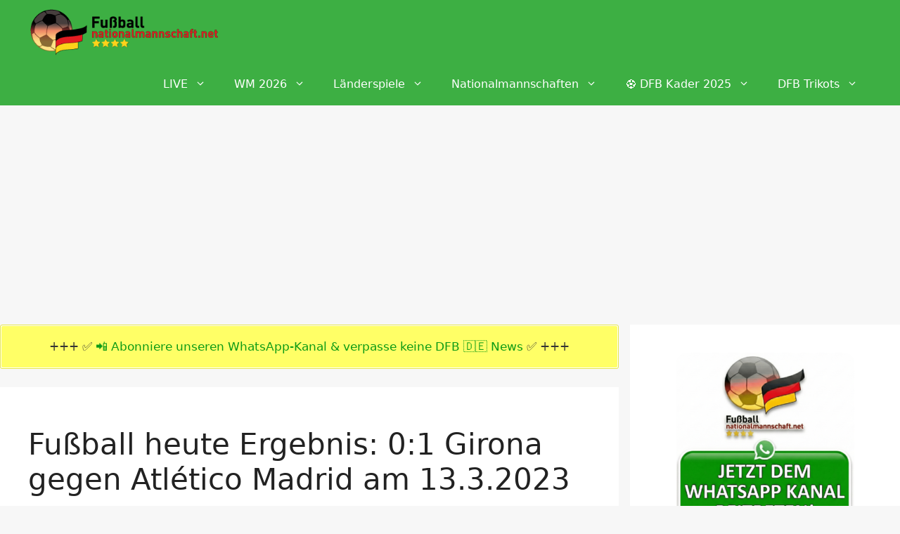

--- FILE ---
content_type: text/html; charset=UTF-8
request_url: https://www.fussballnationalmannschaft.net/spiel/girona-atletico-madrid-2023-03-13
body_size: 91107
content:
<!DOCTYPE html>
<html lang="de">
<head>
	<meta charset="UTF-8">
	<meta name='robots' content='noindex, follow' />
<meta name="viewport" content="width=device-width, initial-scale=1">
	<!-- This site is optimized with the Yoast SEO plugin v26.8 - https://yoast.com/product/yoast-seo-wordpress/ -->
	<title>⚽ Fußball heute Ergebnis: 0:1 Girona gegen Atlético Madrid La Liga 2022/2023</title>
	<meta name="description" content="⚽ Girona gegen Atlético Madrid 0:1: La Liga 2022/2023 Fußball heute am 13.3.2023 um 21:00 Uhr. Ergebnis: 0:1" />
	<meta property="og:locale" content="de_DE" />
	<meta property="og:type" content="article" />
	<meta property="og:title" content="⚽ Fußball heute Ergebnis: 0:1 Girona gegen Atlético Madrid La Liga 2022/2023" />
	<meta property="og:description" content="⚽ Girona gegen Atlético Madrid 0:1: La Liga 2022/2023 Fußball heute am 13.3.2023 um 21:00 Uhr. Ergebnis: 0:1" />
	<meta property="og:url" content="https://www.fussballnationalmannschaft.net/spiel/girona-atletico-madrid-2023-03-13" />
	<meta property="og:site_name" content="News zur deutschen Fußball Nationalmannschaft" />
	<meta property="article:modified_time" content="2024-03-08T13:55:12+00:00" />
	<script type="application/ld+json" class="yoast-schema-graph">{"@context":"https://schema.org","@graph":[{"@type":"WebPage","@id":"https://www.fussballnationalmannschaft.net/spiel/girona-atletico-madrid-2023-03-13","url":"https://www.fussballnationalmannschaft.net/spiel/girona-atletico-madrid-2023-03-13","name":"Girona - Atletico Madrid - News zur deutschen Fußball Nationalmannschaft","isPartOf":{"@id":"https://www.fussballnationalmannschaft.net/#website"},"datePublished":"2024-03-08T13:55:09+00:00","dateModified":"2024-03-08T13:55:12+00:00","breadcrumb":{"@id":"https://www.fussballnationalmannschaft.net/spiel/girona-atletico-madrid-2023-03-13#breadcrumb"},"inLanguage":"de","potentialAction":[{"@type":"ReadAction","target":["https://www.fussballnationalmannschaft.net/spiel/girona-atletico-madrid-2023-03-13"]}]},{"@type":"BreadcrumbList","@id":"https://www.fussballnationalmannschaft.net/spiel/girona-atletico-madrid-2023-03-13#breadcrumb","itemListElement":[{"@type":"ListItem","position":1,"name":"Startseite","item":"https://www.fussballnationalmannschaft.net/"},{"@type":"ListItem","position":2,"name":"Girona &#8211; Atletico Madrid"}]},{"@type":"WebSite","@id":"https://www.fussballnationalmannschaft.net/#website","url":"https://www.fussballnationalmannschaft.net/","name":"News zur Deutschen Fußballnationalmannschaft","description":"Länderspiele, Nationalspieler &amp; die DFB Fussball Nationalmannschaften","publisher":{"@id":"https://www.fussballnationalmannschaft.net/#organization"},"alternateName":"Deutsche Fußballnationalmannschaft","potentialAction":[{"@type":"SearchAction","target":{"@type":"EntryPoint","urlTemplate":"https://www.fussballnationalmannschaft.net/?s={search_term_string}"},"query-input":{"@type":"PropertyValueSpecification","valueRequired":true,"valueName":"search_term_string"}}],"inLanguage":"de"},{"@type":"Organization","@id":"https://www.fussballnationalmannschaft.net/#organization","name":"News zur Deutschen Fußballnationalmannschaft","alternateName":"Deutsche Fußballnationalmannschaft","url":"https://www.fussballnationalmannschaft.net/","logo":{"@type":"ImageObject","inLanguage":"de","@id":"https://www.fussballnationalmannschaft.net/#/schema/logo/image/","url":"https://www.fussballnationalmannschaft.net/wp-content/uploads/2016/03/cropped-Fussball-nationalmannschaft-Logo-png24.png","contentUrl":"https://www.fussballnationalmannschaft.net/wp-content/uploads/2016/03/cropped-Fussball-nationalmannschaft-Logo-png24.png","width":350,"height":90,"caption":"News zur Deutschen Fußballnationalmannschaft"},"image":{"@id":"https://www.fussballnationalmannschaft.net/#/schema/logo/image/"}}]}</script>
	<!-- / Yoast SEO plugin. -->


<link rel='dns-prefetch' href='//www.googletagmanager.com' />
<link rel="alternate" type="application/rss+xml" title="News zur deutschen Fußball Nationalmannschaft &raquo; Feed" href="https://www.fussballnationalmannschaft.net/feed" />
<link rel="alternate" title="oEmbed (JSON)" type="application/json+oembed" href="https://www.fussballnationalmannschaft.net/wp-json/oembed/1.0/embed?url=https%3A%2F%2Fwww.fussballnationalmannschaft.net%2Fspiel%2Fgirona-atletico-madrid-2023-03-13" />
<link rel="alternate" title="oEmbed (XML)" type="text/xml+oembed" href="https://www.fussballnationalmannschaft.net/wp-json/oembed/1.0/embed?url=https%3A%2F%2Fwww.fussballnationalmannschaft.net%2Fspiel%2Fgirona-atletico-madrid-2023-03-13&#038;format=xml" />
<style id='wp-img-auto-sizes-contain-inline-css'>
img:is([sizes=auto i],[sizes^="auto," i]){contain-intrinsic-size:3000px 1500px}
/*# sourceURL=wp-img-auto-sizes-contain-inline-css */
</style>
<style id='wp-emoji-styles-inline-css'>

	img.wp-smiley, img.emoji {
		display: inline !important;
		border: none !important;
		box-shadow: none !important;
		height: 1em !important;
		width: 1em !important;
		margin: 0 0.07em !important;
		vertical-align: -0.1em !important;
		background: none !important;
		padding: 0 !important;
	}
/*# sourceURL=wp-emoji-styles-inline-css */
</style>
<style id='wp-block-library-inline-css'>
:root{--wp-block-synced-color:#7a00df;--wp-block-synced-color--rgb:122,0,223;--wp-bound-block-color:var(--wp-block-synced-color);--wp-editor-canvas-background:#ddd;--wp-admin-theme-color:#007cba;--wp-admin-theme-color--rgb:0,124,186;--wp-admin-theme-color-darker-10:#006ba1;--wp-admin-theme-color-darker-10--rgb:0,107,160.5;--wp-admin-theme-color-darker-20:#005a87;--wp-admin-theme-color-darker-20--rgb:0,90,135;--wp-admin-border-width-focus:2px}@media (min-resolution:192dpi){:root{--wp-admin-border-width-focus:1.5px}}.wp-element-button{cursor:pointer}:root .has-very-light-gray-background-color{background-color:#eee}:root .has-very-dark-gray-background-color{background-color:#313131}:root .has-very-light-gray-color{color:#eee}:root .has-very-dark-gray-color{color:#313131}:root .has-vivid-green-cyan-to-vivid-cyan-blue-gradient-background{background:linear-gradient(135deg,#00d084,#0693e3)}:root .has-purple-crush-gradient-background{background:linear-gradient(135deg,#34e2e4,#4721fb 50%,#ab1dfe)}:root .has-hazy-dawn-gradient-background{background:linear-gradient(135deg,#faaca8,#dad0ec)}:root .has-subdued-olive-gradient-background{background:linear-gradient(135deg,#fafae1,#67a671)}:root .has-atomic-cream-gradient-background{background:linear-gradient(135deg,#fdd79a,#004a59)}:root .has-nightshade-gradient-background{background:linear-gradient(135deg,#330968,#31cdcf)}:root .has-midnight-gradient-background{background:linear-gradient(135deg,#020381,#2874fc)}:root{--wp--preset--font-size--normal:16px;--wp--preset--font-size--huge:42px}.has-regular-font-size{font-size:1em}.has-larger-font-size{font-size:2.625em}.has-normal-font-size{font-size:var(--wp--preset--font-size--normal)}.has-huge-font-size{font-size:var(--wp--preset--font-size--huge)}.has-text-align-center{text-align:center}.has-text-align-left{text-align:left}.has-text-align-right{text-align:right}.has-fit-text{white-space:nowrap!important}#end-resizable-editor-section{display:none}.aligncenter{clear:both}.items-justified-left{justify-content:flex-start}.items-justified-center{justify-content:center}.items-justified-right{justify-content:flex-end}.items-justified-space-between{justify-content:space-between}.screen-reader-text{border:0;clip-path:inset(50%);height:1px;margin:-1px;overflow:hidden;padding:0;position:absolute;width:1px;word-wrap:normal!important}.screen-reader-text:focus{background-color:#ddd;clip-path:none;color:#444;display:block;font-size:1em;height:auto;left:5px;line-height:normal;padding:15px 23px 14px;text-decoration:none;top:5px;width:auto;z-index:100000}html :where(.has-border-color){border-style:solid}html :where([style*=border-top-color]){border-top-style:solid}html :where([style*=border-right-color]){border-right-style:solid}html :where([style*=border-bottom-color]){border-bottom-style:solid}html :where([style*=border-left-color]){border-left-style:solid}html :where([style*=border-width]){border-style:solid}html :where([style*=border-top-width]){border-top-style:solid}html :where([style*=border-right-width]){border-right-style:solid}html :where([style*=border-bottom-width]){border-bottom-style:solid}html :where([style*=border-left-width]){border-left-style:solid}html :where(img[class*=wp-image-]){height:auto;max-width:100%}:where(figure){margin:0 0 1em}html :where(.is-position-sticky){--wp-admin--admin-bar--position-offset:var(--wp-admin--admin-bar--height,0px)}@media screen and (max-width:600px){html :where(.is-position-sticky){--wp-admin--admin-bar--position-offset:0px}}

/*# sourceURL=wp-block-library-inline-css */
</style><style id='wp-block-heading-inline-css'>
h1:where(.wp-block-heading).has-background,h2:where(.wp-block-heading).has-background,h3:where(.wp-block-heading).has-background,h4:where(.wp-block-heading).has-background,h5:where(.wp-block-heading).has-background,h6:where(.wp-block-heading).has-background{padding:1.25em 2.375em}h1.has-text-align-left[style*=writing-mode]:where([style*=vertical-lr]),h1.has-text-align-right[style*=writing-mode]:where([style*=vertical-rl]),h2.has-text-align-left[style*=writing-mode]:where([style*=vertical-lr]),h2.has-text-align-right[style*=writing-mode]:where([style*=vertical-rl]),h3.has-text-align-left[style*=writing-mode]:where([style*=vertical-lr]),h3.has-text-align-right[style*=writing-mode]:where([style*=vertical-rl]),h4.has-text-align-left[style*=writing-mode]:where([style*=vertical-lr]),h4.has-text-align-right[style*=writing-mode]:where([style*=vertical-rl]),h5.has-text-align-left[style*=writing-mode]:where([style*=vertical-lr]),h5.has-text-align-right[style*=writing-mode]:where([style*=vertical-rl]),h6.has-text-align-left[style*=writing-mode]:where([style*=vertical-lr]),h6.has-text-align-right[style*=writing-mode]:where([style*=vertical-rl]){rotate:180deg}
/*# sourceURL=https://www.fussballnationalmannschaft.net/wp-includes/blocks/heading/style.min.css */
</style>
<style id='global-styles-inline-css'>
:root{--wp--preset--aspect-ratio--square: 1;--wp--preset--aspect-ratio--4-3: 4/3;--wp--preset--aspect-ratio--3-4: 3/4;--wp--preset--aspect-ratio--3-2: 3/2;--wp--preset--aspect-ratio--2-3: 2/3;--wp--preset--aspect-ratio--16-9: 16/9;--wp--preset--aspect-ratio--9-16: 9/16;--wp--preset--color--black: #000000;--wp--preset--color--cyan-bluish-gray: #abb8c3;--wp--preset--color--white: #ffffff;--wp--preset--color--pale-pink: #f78da7;--wp--preset--color--vivid-red: #cf2e2e;--wp--preset--color--luminous-vivid-orange: #ff6900;--wp--preset--color--luminous-vivid-amber: #fcb900;--wp--preset--color--light-green-cyan: #7bdcb5;--wp--preset--color--vivid-green-cyan: #00d084;--wp--preset--color--pale-cyan-blue: #8ed1fc;--wp--preset--color--vivid-cyan-blue: #0693e3;--wp--preset--color--vivid-purple: #9b51e0;--wp--preset--color--contrast: var(--contrast);--wp--preset--color--contrast-2: var(--contrast-2);--wp--preset--color--contrast-3: var(--contrast-3);--wp--preset--color--base: var(--base);--wp--preset--color--base-2: var(--base-2);--wp--preset--color--base-3: var(--base-3);--wp--preset--color--accent: var(--accent);--wp--preset--gradient--vivid-cyan-blue-to-vivid-purple: linear-gradient(135deg,rgb(6,147,227) 0%,rgb(155,81,224) 100%);--wp--preset--gradient--light-green-cyan-to-vivid-green-cyan: linear-gradient(135deg,rgb(122,220,180) 0%,rgb(0,208,130) 100%);--wp--preset--gradient--luminous-vivid-amber-to-luminous-vivid-orange: linear-gradient(135deg,rgb(252,185,0) 0%,rgb(255,105,0) 100%);--wp--preset--gradient--luminous-vivid-orange-to-vivid-red: linear-gradient(135deg,rgb(255,105,0) 0%,rgb(207,46,46) 100%);--wp--preset--gradient--very-light-gray-to-cyan-bluish-gray: linear-gradient(135deg,rgb(238,238,238) 0%,rgb(169,184,195) 100%);--wp--preset--gradient--cool-to-warm-spectrum: linear-gradient(135deg,rgb(74,234,220) 0%,rgb(151,120,209) 20%,rgb(207,42,186) 40%,rgb(238,44,130) 60%,rgb(251,105,98) 80%,rgb(254,248,76) 100%);--wp--preset--gradient--blush-light-purple: linear-gradient(135deg,rgb(255,206,236) 0%,rgb(152,150,240) 100%);--wp--preset--gradient--blush-bordeaux: linear-gradient(135deg,rgb(254,205,165) 0%,rgb(254,45,45) 50%,rgb(107,0,62) 100%);--wp--preset--gradient--luminous-dusk: linear-gradient(135deg,rgb(255,203,112) 0%,rgb(199,81,192) 50%,rgb(65,88,208) 100%);--wp--preset--gradient--pale-ocean: linear-gradient(135deg,rgb(255,245,203) 0%,rgb(182,227,212) 50%,rgb(51,167,181) 100%);--wp--preset--gradient--electric-grass: linear-gradient(135deg,rgb(202,248,128) 0%,rgb(113,206,126) 100%);--wp--preset--gradient--midnight: linear-gradient(135deg,rgb(2,3,129) 0%,rgb(40,116,252) 100%);--wp--preset--font-size--small: 13px;--wp--preset--font-size--medium: 20px;--wp--preset--font-size--large: 36px;--wp--preset--font-size--x-large: 42px;--wp--preset--spacing--20: 0.44rem;--wp--preset--spacing--30: 0.67rem;--wp--preset--spacing--40: 1rem;--wp--preset--spacing--50: 1.5rem;--wp--preset--spacing--60: 2.25rem;--wp--preset--spacing--70: 3.38rem;--wp--preset--spacing--80: 5.06rem;--wp--preset--shadow--natural: 6px 6px 9px rgba(0, 0, 0, 0.2);--wp--preset--shadow--deep: 12px 12px 50px rgba(0, 0, 0, 0.4);--wp--preset--shadow--sharp: 6px 6px 0px rgba(0, 0, 0, 0.2);--wp--preset--shadow--outlined: 6px 6px 0px -3px rgb(255, 255, 255), 6px 6px rgb(0, 0, 0);--wp--preset--shadow--crisp: 6px 6px 0px rgb(0, 0, 0);}:where(.is-layout-flex){gap: 0.5em;}:where(.is-layout-grid){gap: 0.5em;}body .is-layout-flex{display: flex;}.is-layout-flex{flex-wrap: wrap;align-items: center;}.is-layout-flex > :is(*, div){margin: 0;}body .is-layout-grid{display: grid;}.is-layout-grid > :is(*, div){margin: 0;}:where(.wp-block-columns.is-layout-flex){gap: 2em;}:where(.wp-block-columns.is-layout-grid){gap: 2em;}:where(.wp-block-post-template.is-layout-flex){gap: 1.25em;}:where(.wp-block-post-template.is-layout-grid){gap: 1.25em;}.has-black-color{color: var(--wp--preset--color--black) !important;}.has-cyan-bluish-gray-color{color: var(--wp--preset--color--cyan-bluish-gray) !important;}.has-white-color{color: var(--wp--preset--color--white) !important;}.has-pale-pink-color{color: var(--wp--preset--color--pale-pink) !important;}.has-vivid-red-color{color: var(--wp--preset--color--vivid-red) !important;}.has-luminous-vivid-orange-color{color: var(--wp--preset--color--luminous-vivid-orange) !important;}.has-luminous-vivid-amber-color{color: var(--wp--preset--color--luminous-vivid-amber) !important;}.has-light-green-cyan-color{color: var(--wp--preset--color--light-green-cyan) !important;}.has-vivid-green-cyan-color{color: var(--wp--preset--color--vivid-green-cyan) !important;}.has-pale-cyan-blue-color{color: var(--wp--preset--color--pale-cyan-blue) !important;}.has-vivid-cyan-blue-color{color: var(--wp--preset--color--vivid-cyan-blue) !important;}.has-vivid-purple-color{color: var(--wp--preset--color--vivid-purple) !important;}.has-black-background-color{background-color: var(--wp--preset--color--black) !important;}.has-cyan-bluish-gray-background-color{background-color: var(--wp--preset--color--cyan-bluish-gray) !important;}.has-white-background-color{background-color: var(--wp--preset--color--white) !important;}.has-pale-pink-background-color{background-color: var(--wp--preset--color--pale-pink) !important;}.has-vivid-red-background-color{background-color: var(--wp--preset--color--vivid-red) !important;}.has-luminous-vivid-orange-background-color{background-color: var(--wp--preset--color--luminous-vivid-orange) !important;}.has-luminous-vivid-amber-background-color{background-color: var(--wp--preset--color--luminous-vivid-amber) !important;}.has-light-green-cyan-background-color{background-color: var(--wp--preset--color--light-green-cyan) !important;}.has-vivid-green-cyan-background-color{background-color: var(--wp--preset--color--vivid-green-cyan) !important;}.has-pale-cyan-blue-background-color{background-color: var(--wp--preset--color--pale-cyan-blue) !important;}.has-vivid-cyan-blue-background-color{background-color: var(--wp--preset--color--vivid-cyan-blue) !important;}.has-vivid-purple-background-color{background-color: var(--wp--preset--color--vivid-purple) !important;}.has-black-border-color{border-color: var(--wp--preset--color--black) !important;}.has-cyan-bluish-gray-border-color{border-color: var(--wp--preset--color--cyan-bluish-gray) !important;}.has-white-border-color{border-color: var(--wp--preset--color--white) !important;}.has-pale-pink-border-color{border-color: var(--wp--preset--color--pale-pink) !important;}.has-vivid-red-border-color{border-color: var(--wp--preset--color--vivid-red) !important;}.has-luminous-vivid-orange-border-color{border-color: var(--wp--preset--color--luminous-vivid-orange) !important;}.has-luminous-vivid-amber-border-color{border-color: var(--wp--preset--color--luminous-vivid-amber) !important;}.has-light-green-cyan-border-color{border-color: var(--wp--preset--color--light-green-cyan) !important;}.has-vivid-green-cyan-border-color{border-color: var(--wp--preset--color--vivid-green-cyan) !important;}.has-pale-cyan-blue-border-color{border-color: var(--wp--preset--color--pale-cyan-blue) !important;}.has-vivid-cyan-blue-border-color{border-color: var(--wp--preset--color--vivid-cyan-blue) !important;}.has-vivid-purple-border-color{border-color: var(--wp--preset--color--vivid-purple) !important;}.has-vivid-cyan-blue-to-vivid-purple-gradient-background{background: var(--wp--preset--gradient--vivid-cyan-blue-to-vivid-purple) !important;}.has-light-green-cyan-to-vivid-green-cyan-gradient-background{background: var(--wp--preset--gradient--light-green-cyan-to-vivid-green-cyan) !important;}.has-luminous-vivid-amber-to-luminous-vivid-orange-gradient-background{background: var(--wp--preset--gradient--luminous-vivid-amber-to-luminous-vivid-orange) !important;}.has-luminous-vivid-orange-to-vivid-red-gradient-background{background: var(--wp--preset--gradient--luminous-vivid-orange-to-vivid-red) !important;}.has-very-light-gray-to-cyan-bluish-gray-gradient-background{background: var(--wp--preset--gradient--very-light-gray-to-cyan-bluish-gray) !important;}.has-cool-to-warm-spectrum-gradient-background{background: var(--wp--preset--gradient--cool-to-warm-spectrum) !important;}.has-blush-light-purple-gradient-background{background: var(--wp--preset--gradient--blush-light-purple) !important;}.has-blush-bordeaux-gradient-background{background: var(--wp--preset--gradient--blush-bordeaux) !important;}.has-luminous-dusk-gradient-background{background: var(--wp--preset--gradient--luminous-dusk) !important;}.has-pale-ocean-gradient-background{background: var(--wp--preset--gradient--pale-ocean) !important;}.has-electric-grass-gradient-background{background: var(--wp--preset--gradient--electric-grass) !important;}.has-midnight-gradient-background{background: var(--wp--preset--gradient--midnight) !important;}.has-small-font-size{font-size: var(--wp--preset--font-size--small) !important;}.has-medium-font-size{font-size: var(--wp--preset--font-size--medium) !important;}.has-large-font-size{font-size: var(--wp--preset--font-size--large) !important;}.has-x-large-font-size{font-size: var(--wp--preset--font-size--x-large) !important;}
/*# sourceURL=global-styles-inline-css */
</style>

<style id='classic-theme-styles-inline-css'>
/*! This file is auto-generated */
.wp-block-button__link{color:#fff;background-color:#32373c;border-radius:9999px;box-shadow:none;text-decoration:none;padding:calc(.667em + 2px) calc(1.333em + 2px);font-size:1.125em}.wp-block-file__button{background:#32373c;color:#fff;text-decoration:none}
/*# sourceURL=/wp-includes/css/classic-themes.min.css */
</style>
<link rel='stylesheet' id='toc-screen-css' href='https://www.fussballnationalmannschaft.net/wp-content/plugins/table-of-contents-plus/screen.min.css' media='all' />
<link rel='stylesheet' id='crp-style-text-only-css' href='https://www.fussballnationalmannschaft.net/wp-content/plugins/contextual-related-posts/css/text-only.min.css' media='all' />
<link rel='stylesheet' id='generate-widget-areas-css' href='https://www.fussballnationalmannschaft.net/wp-content/themes/generatepress/assets/css/components/widget-areas.min.css' media='all' />
<link rel='stylesheet' id='generate-style-css' href='https://www.fussballnationalmannschaft.net/wp-content/themes/generatepress/assets/css/main.min.css' media='all' />
<style id='generate-style-inline-css'>
.no-featured-image-padding .featured-image {margin-left:-40px;margin-right:-40px;}.post-image-above-header .no-featured-image-padding .inside-article .featured-image {margin-top:-40px;}@media (max-width:768px){.no-featured-image-padding .featured-image {margin-left:-30px;margin-right:-30px;}.post-image-above-header .no-featured-image-padding .inside-article .featured-image {margin-top:-30px;}}
body{background-color:#f7f7f7;color:#222222;}a{color:#0d9b15;}a:hover, a:focus, a:active{color:#000000;}.grid-container{max-width:1360px;}.wp-block-group__inner-container{max-width:1360px;margin-left:auto;margin-right:auto;}.site-header .header-image{width:380px;}.generate-back-to-top{font-size:20px;border-radius:3px;position:fixed;bottom:30px;right:30px;line-height:40px;width:40px;text-align:center;z-index:10;transition:opacity 300ms ease-in-out;opacity:0.1;transform:translateY(1000px);}.generate-back-to-top__show{opacity:1;transform:translateY(0);}:root{--contrast:#222222;--contrast-2:#575760;--contrast-3:#b2b2be;--base:#f0f0f0;--base-2:#f7f8f9;--base-3:#ffffff;--accent:#1e73be;}:root .has-contrast-color{color:var(--contrast);}:root .has-contrast-background-color{background-color:var(--contrast);}:root .has-contrast-2-color{color:var(--contrast-2);}:root .has-contrast-2-background-color{background-color:var(--contrast-2);}:root .has-contrast-3-color{color:var(--contrast-3);}:root .has-contrast-3-background-color{background-color:var(--contrast-3);}:root .has-base-color{color:var(--base);}:root .has-base-background-color{background-color:var(--base);}:root .has-base-2-color{color:var(--base-2);}:root .has-base-2-background-color{background-color:var(--base-2);}:root .has-base-3-color{color:var(--base-3);}:root .has-base-3-background-color{background-color:var(--base-3);}:root .has-accent-color{color:var(--accent);}:root .has-accent-background-color{background-color:var(--accent);}body, button, input, select, textarea{font-family:-apple-system, system-ui, BlinkMacSystemFont, "Segoe UI", Helvetica, Arial, sans-serif, "Apple Color Emoji", "Segoe UI Emoji", "Segoe UI Symbol";}body{line-height:1.5;}.entry-content > [class*="wp-block-"]:not(:last-child):not(.wp-block-heading){margin-bottom:1.5em;}.main-navigation a, .menu-toggle{font-size:16px;}.main-navigation .menu-bar-items{font-size:16px;}.main-navigation .main-nav ul ul li a{font-size:15px;}.sidebar .widget, .footer-widgets .widget{font-size:17px;}.site-info{font-family:-apple-system, system-ui, BlinkMacSystemFont, "Segoe UI", Helvetica, Arial, sans-serif, "Apple Color Emoji", "Segoe UI Emoji", "Segoe UI Symbol";}@media (max-width:768px){.main-title{font-size:20px;}h1{font-size:31px;}h2{font-size:27px;}h3{font-size:24px;}h4{font-size:22px;}h5{font-size:19px;}}.top-bar{background-color:#0d9b15;color:#ffffff;}.top-bar a{color:#ffffff;}.top-bar a:hover{color:#303030;}.site-header{background-color:#ffffff;}.main-title a,.main-title a:hover{color:#ffffff;}.site-description{color:#757575;}.main-navigation,.main-navigation ul ul{background-color:#3daf43;}.main-navigation .main-nav ul li a, .main-navigation .menu-toggle, .main-navigation .menu-bar-items{color:#ffffff;}.main-navigation .main-nav ul li:not([class*="current-menu-"]):hover > a, .main-navigation .main-nav ul li:not([class*="current-menu-"]):focus > a, .main-navigation .main-nav ul li.sfHover:not([class*="current-menu-"]) > a, .main-navigation .menu-bar-item:hover > a, .main-navigation .menu-bar-item.sfHover > a{color:#7a8896;background-color:#ffffff;}button.menu-toggle:hover,button.menu-toggle:focus{color:#ffffff;}.main-navigation .main-nav ul li[class*="current-menu-"] > a{color:#7a8896;background-color:#ffffff;}.navigation-search input[type="search"],.navigation-search input[type="search"]:active, .navigation-search input[type="search"]:focus, .main-navigation .main-nav ul li.search-item.active > a, .main-navigation .menu-bar-items .search-item.active > a{color:#7a8896;background-color:#ffffff;}.main-navigation ul ul{background-color:#eaeaea;}.main-navigation .main-nav ul ul li a{color:#515151;}.main-navigation .main-nav ul ul li:not([class*="current-menu-"]):hover > a,.main-navigation .main-nav ul ul li:not([class*="current-menu-"]):focus > a, .main-navigation .main-nav ul ul li.sfHover:not([class*="current-menu-"]) > a{color:#7a8896;background-color:#eaeaea;}.main-navigation .main-nav ul ul li[class*="current-menu-"] > a{color:#7a8896;background-color:#eaeaea;}.separate-containers .inside-article, .separate-containers .comments-area, .separate-containers .page-header, .one-container .container, .separate-containers .paging-navigation, .inside-page-header{background-color:#ffffff;}.entry-title a{color:#222222;}.entry-title a:hover{color:#55555e;}.entry-meta{color:#595959;}.sidebar .widget{background-color:#ffffff;}.footer-widgets{background-color:#ffffff;}.footer-widgets .widget-title{color:#000000;}.site-info{color:#ffffff;background-color:#0d9b15;}.site-info a{color:#ffffff;}.site-info a:hover{color:#d3d3d3;}.footer-bar .widget_nav_menu .current-menu-item a{color:#d3d3d3;}input[type="text"],input[type="email"],input[type="url"],input[type="password"],input[type="search"],input[type="tel"],input[type="number"],textarea,select{color:#666666;background-color:#fafafa;border-color:#cccccc;}input[type="text"]:focus,input[type="email"]:focus,input[type="url"]:focus,input[type="password"]:focus,input[type="search"]:focus,input[type="tel"]:focus,input[type="number"]:focus,textarea:focus,select:focus{color:#666666;background-color:#ffffff;border-color:#bfbfbf;}button,html input[type="button"],input[type="reset"],input[type="submit"],a.button,a.wp-block-button__link:not(.has-background){color:#ffffff;background-color:#55555e;}button:hover,html input[type="button"]:hover,input[type="reset"]:hover,input[type="submit"]:hover,a.button:hover,button:focus,html input[type="button"]:focus,input[type="reset"]:focus,input[type="submit"]:focus,a.button:focus,a.wp-block-button__link:not(.has-background):active,a.wp-block-button__link:not(.has-background):focus,a.wp-block-button__link:not(.has-background):hover{color:#ffffff;background-color:#3f4047;}a.generate-back-to-top{background-color:#0d9b15;color:#ffffff;}a.generate-back-to-top:hover,a.generate-back-to-top:focus{background-color:#0d9b15;color:#ffffff;}:root{--gp-search-modal-bg-color:var(--base-3);--gp-search-modal-text-color:var(--contrast);--gp-search-modal-overlay-bg-color:rgba(0,0,0,0.2);}@media (max-width: 1190px){.main-navigation .menu-bar-item:hover > a, .main-navigation .menu-bar-item.sfHover > a{background:none;color:#ffffff;}}.nav-below-header .main-navigation .inside-navigation.grid-container, .nav-above-header .main-navigation .inside-navigation.grid-container{padding:0px 20px 0px 20px;}.site-main .wp-block-group__inner-container{padding:40px;}.separate-containers .paging-navigation{padding-top:20px;padding-bottom:20px;}.entry-content .alignwide, body:not(.no-sidebar) .entry-content .alignfull{margin-left:-40px;width:calc(100% + 80px);max-width:calc(100% + 80px);}.sidebar .widget, .page-header, .widget-area .main-navigation, .site-main > *{margin-bottom:16px;}.separate-containers .site-main{margin:16px;}.both-right .inside-left-sidebar,.both-left .inside-left-sidebar{margin-right:8px;}.both-right .inside-right-sidebar,.both-left .inside-right-sidebar{margin-left:8px;}.separate-containers .featured-image{margin-top:16px;}.separate-containers .inside-right-sidebar, .separate-containers .inside-left-sidebar{margin-top:16px;margin-bottom:16px;}.rtl .menu-item-has-children .dropdown-menu-toggle{padding-left:20px;}.rtl .main-navigation .main-nav ul li.menu-item-has-children > a{padding-right:20px;}@media (max-width:768px){.separate-containers .inside-article, .separate-containers .comments-area, .separate-containers .page-header, .separate-containers .paging-navigation, .one-container .site-content, .inside-page-header{padding:30px;}.site-main .wp-block-group__inner-container{padding:30px;}.inside-top-bar{padding-right:30px;padding-left:30px;}.inside-header{padding-right:30px;padding-left:30px;}.widget-area .widget{padding-top:30px;padding-right:30px;padding-bottom:30px;padding-left:30px;}.footer-widgets-container{padding-top:30px;padding-right:30px;padding-bottom:30px;padding-left:30px;}.inside-site-info{padding-right:30px;padding-left:30px;}.entry-content .alignwide, body:not(.no-sidebar) .entry-content .alignfull{margin-left:-30px;width:calc(100% + 60px);max-width:calc(100% + 60px);}.one-container .site-main .paging-navigation{margin-bottom:16px;}}/* End cached CSS */.is-right-sidebar{width:30%;}.is-left-sidebar{width:30%;}.site-content .content-area{width:70%;}@media (max-width: 1190px){.main-navigation .menu-toggle,.sidebar-nav-mobile:not(#sticky-placeholder){display:block;}.main-navigation ul,.gen-sidebar-nav,.main-navigation:not(.slideout-navigation):not(.toggled) .main-nav > ul,.has-inline-mobile-toggle #site-navigation .inside-navigation > *:not(.navigation-search):not(.main-nav){display:none;}.nav-align-right .inside-navigation,.nav-align-center .inside-navigation{justify-content:space-between;}}
.dynamic-author-image-rounded{border-radius:100%;}.dynamic-featured-image, .dynamic-author-image{vertical-align:middle;}.one-container.blog .dynamic-content-template:not(:last-child), .one-container.archive .dynamic-content-template:not(:last-child){padding-bottom:0px;}.dynamic-entry-excerpt > p:last-child{margin-bottom:0px;}
.main-navigation .main-nav ul li a,.menu-toggle,.main-navigation .menu-bar-item > a{transition: line-height 300ms ease}.main-navigation.toggled .main-nav > ul{background-color: #3daf43}.sticky-enabled .gen-sidebar-nav.is_stuck .main-navigation {margin-bottom: 0px;}.sticky-enabled .gen-sidebar-nav.is_stuck {z-index: 500;}.sticky-enabled .main-navigation.is_stuck {box-shadow: 0 2px 2px -2px rgba(0, 0, 0, .2);}.navigation-stick:not(.gen-sidebar-nav) {left: 0;right: 0;width: 100% !important;}.nav-float-right .navigation-stick {width: 100% !important;left: 0;}.nav-float-right .navigation-stick .navigation-branding {margin-right: auto;}.main-navigation.has-sticky-branding:not(.grid-container) .inside-navigation:not(.grid-container) .navigation-branding{margin-left: 10px;}
.navigation-branding .main-title{font-weight:bold;text-transform:none;font-size:25px;}@media (max-width: 1024px){.main-navigation:not(.slideout-navigation) a, .main-navigation .menu-toggle, .main-navigation .menu-bar-items{font-size:18px;}.main-navigation:not(.slideout-navigation) .main-nav ul ul li a{font-size:15px;}}@media (max-width: 1190px){.main-navigation:not(.slideout-navigation) a, .main-navigation .menu-toggle, .main-navigation .menu-bar-items{font-size:20px;}.main-navigation:not(.slideout-navigation) .main-nav ul ul li a{font-size:17px;}.navigation-branding .main-title{font-size:20px;}}
.post-image:not(:first-child), .page-content:not(:first-child), .entry-content:not(:first-child), .entry-summary:not(:first-child), footer.entry-meta{margin-top:1em;}.post-image-above-header .inside-article div.featured-image, .post-image-above-header .inside-article div.post-image{margin-bottom:1em;}
/*# sourceURL=generate-style-inline-css */
</style>
<link rel='stylesheet' id='anwp-fl-premium-styles-css' href='https://www.fussballnationalmannschaft.net/wp-content/plugins/football-leagues-by-anwppro-premium-premium/public/css/styles.min.css' media='all' />
<link rel='stylesheet' id='anwpfl_styles-css' href='https://www.fussballnationalmannschaft.net/wp-content/plugins/football-leagues-by-anwppro/public/css/styles.min.css' media='all' />
<style id='anwpfl_styles-inline-css'>
[fl-x-cloak] { display: none !important; } .anwpfl-not-ready {opacity: 0; transition: opacity 0.5s ease; visibility: hidden;} .anwpfl-ready .anwpfl-not-ready {opacity: 1; visibility: visible;} body:not(.anwpfl-ready) .anwpfl-not-ready-0 {display: none !important;}
/*# sourceURL=anwpfl_styles-inline-css */
</style>
<link rel='stylesheet' id='anwpfl_legacy_bootstrap-css' href='https://www.fussballnationalmannschaft.net/wp-content/plugins/football-leagues-by-anwppro/public/css/styles-legacy-bootstrap.min.css' media='all' />
<link rel='stylesheet' id='anwpfl_legacy_grid-css' href='https://www.fussballnationalmannschaft.net/wp-content/plugins/football-leagues-by-anwppro/public/css/styles-legacy-grid.min.css' media='all' />
<link rel='stylesheet' id='tablepress-default-css' href='https://www.fussballnationalmannschaft.net/wp-content/tablepress-combined.min.css' media='all' />
<link rel='stylesheet' id='generate-blog-columns-css' href='https://www.fussballnationalmannschaft.net/wp-content/plugins/gp-premium/blog/functions/css/columns.min.css' media='all' />
<link rel='stylesheet' id='generate-navigation-branding-css' href='https://www.fussballnationalmannschaft.net/wp-content/plugins/gp-premium/menu-plus/functions/css/navigation-branding-flex.min.css' media='all' />
<style id='generate-navigation-branding-inline-css'>
@media (max-width: 1190px){.site-header, #site-navigation, #sticky-navigation{display:none !important;opacity:0.0;}#mobile-header{display:block !important;width:100% !important;}#mobile-header .main-nav > ul{display:none;}#mobile-header.toggled .main-nav > ul, #mobile-header .menu-toggle, #mobile-header .mobile-bar-items{display:block;}#mobile-header .main-nav{-ms-flex:0 0 100%;flex:0 0 100%;-webkit-box-ordinal-group:5;-ms-flex-order:4;order:4;}}.main-navigation.has-branding .inside-navigation.grid-container, .main-navigation.has-branding.grid-container .inside-navigation:not(.grid-container){padding:0px 40px 0px 40px;}.main-navigation.has-branding:not(.grid-container) .inside-navigation:not(.grid-container) .navigation-branding{margin-left:10px;}.navigation-branding img, .site-logo.mobile-header-logo img{height:60px;width:auto;}.navigation-branding .main-title{line-height:60px;}@media (max-width: 1190px){.main-navigation.has-branding.nav-align-center .menu-bar-items, .main-navigation.has-sticky-branding.navigation-stick.nav-align-center .menu-bar-items{margin-left:auto;}.navigation-branding{margin-right:auto;margin-left:10px;}.navigation-branding .main-title, .mobile-header-navigation .site-logo{margin-left:10px;}.main-navigation.has-branding .inside-navigation.grid-container{padding:0px;}}
/*# sourceURL=generate-navigation-branding-inline-css */
</style>
<style id='rocket-lazyload-inline-css'>
.rll-youtube-player{position:relative;padding-bottom:56.23%;height:0;overflow:hidden;max-width:100%;}.rll-youtube-player:focus-within{outline: 2px solid currentColor;outline-offset: 5px;}.rll-youtube-player iframe{position:absolute;top:0;left:0;width:100%;height:100%;z-index:100;background:0 0}.rll-youtube-player img{bottom:0;display:block;left:0;margin:auto;max-width:100%;width:100%;position:absolute;right:0;top:0;border:none;height:auto;-webkit-transition:.4s all;-moz-transition:.4s all;transition:.4s all}.rll-youtube-player img:hover{-webkit-filter:brightness(75%)}.rll-youtube-player .play{height:100%;width:100%;left:0;top:0;position:absolute;background:url(https://www.fussballnationalmannschaft.net/wp-content/plugins/wp-rocket/assets/img/youtube.png) no-repeat center;background-color: transparent !important;cursor:pointer;border:none;}.wp-embed-responsive .wp-has-aspect-ratio .rll-youtube-player{position:absolute;padding-bottom:0;width:100%;height:100%;top:0;bottom:0;left:0;right:0}
/*# sourceURL=rocket-lazyload-inline-css */
</style>
<script src="https://www.fussballnationalmannschaft.net/wp-includes/js/jquery/jquery.min.js" id="jquery-core-js"></script>
<script src="https://www.fussballnationalmannschaft.net/wp-includes/js/jquery/jquery-migrate.min.js" id="jquery-migrate-js"></script>
<script src="https://www.fussballnationalmannschaft.net/wp-content/plugins/football-leagues-by-anwppro/vendor/micromodal/micromodal.min.js" id="micromodal-js"></script>

<!-- Google Tag (gtac.js) durch Site-Kit hinzugefügt -->
<!-- Von Site Kit hinzugefügtes Google-Analytics-Snippet -->
<script src="https://www.googletagmanager.com/gtag/js?id=GT-PL3RBJS" id="google_gtagjs-js" async></script>
<script id="google_gtagjs-js-after">
window.dataLayer = window.dataLayer || [];function gtag(){dataLayer.push(arguments);}
gtag("set","linker",{"domains":["www.fussballnationalmannschaft.net"]});
gtag("js", new Date());
gtag("set", "developer_id.dZTNiMT", true);
gtag("config", "GT-PL3RBJS");
//# sourceURL=google_gtagjs-js-after
</script>
<link rel="https://api.w.org/" href="https://www.fussballnationalmannschaft.net/wp-json/" /><link rel="EditURI" type="application/rsd+xml" title="RSD" href="https://www.fussballnationalmannschaft.net/xmlrpc.php?rsd" />
<meta name="generator" content="WordPress 6.9" />
<link rel='shortlink' href='https://www.fussballnationalmannschaft.net/?p=137947' />
<meta name="generator" content="Site Kit by Google 1.170.0" /><link rel="preload" as="image" href="https://www.fussballnationalmannschaft.net/wp-content/uploads/2024/03/fussballstadion_res-2.jpg" fetchpriority="high">
<link rel="dns-prefetch" href="//www.useraction.de" />
<!-- Von Site Kit hinzugefügtes Google-Tag-Manager-Snippet -->
<script>
			( function( w, d, s, l, i ) {
				w[l] = w[l] || [];
				w[l].push( {'gtm.start': new Date().getTime(), event: 'gtm.js'} );
				var f = d.getElementsByTagName( s )[0],
					j = d.createElement( s ), dl = l != 'dataLayer' ? '&l=' + l : '';
				j.async = true;
				j.src = 'https://www.googletagmanager.com/gtm.js?id=' + i + dl;
				f.parentNode.insertBefore( j, f );
			} )( window, document, 'script', 'dataLayer', 'GTM-TTS5NHWD' );
			
</script>

<!-- Ende des von Site Kit hinzugefügten Google-Tag-Manager-Snippets -->
<style type="text/css">.blue-message {
background: none repeat scroll 0 0 #3399ff;
    color: #ffffff;
    text-shadow: none;
    font-size: 16px;
    line-height: 24px;
    padding: 10px;
} 
.green-message {
background: none repeat scroll 0 0 #8cc14c;
    color: #ffffff;
    text-shadow: none;
    font-size: 16px;
    line-height: 24px;
    padding: 10px;
} 
.orange-message {
background: none repeat scroll 0 0 #faa732;
    color: #ffffff;
    text-shadow: none;
    font-size: 16px;
    line-height: 24px;
    padding: 10px;
} 
.red-message {
background: none repeat scroll 0 0 #da4d31;
    color: #ffffff;
    text-shadow: none;
    font-size: 16px;
    line-height: 24px;
    padding: 10px;
} 
.grey-message {
background: none repeat scroll 0 0 #53555c;
    color: #ffffff;
    text-shadow: none;
    font-size: 16px;
    line-height: 24px;
    padding: 10px;
} 
.left-block {
background: none repeat scroll 0 0px, radial-gradient(ellipse at center center, #ffffff 0%, #f2f2f2 100%) repeat scroll 0 0 rgba(0, 0, 0, 0);
    color: #8b8e97;
    padding: 10px;
    margin: 10px;
    float: left;
} 
.right-block {
background: none repeat scroll 0 0px, radial-gradient(ellipse at center center, #ffffff 0%, #f2f2f2 100%) repeat scroll 0 0 rgba(0, 0, 0, 0);
    color: #8b8e97;
    padding: 10px;
    margin: 10px;
    float: right;
} 
.blockquotes {
background: none;
    border-left: 5px solid #f1f1f1;
    color: #8B8E97;
    font-size: 16px;
    font-style: italic;
    line-height: 22px;
    padding-left: 15px;
    padding: 10px;
    width: 60%;
    float: left;
} 
</style>		<style id="wp-custom-css">
			.navigation-branding img, 
.site-logo.mobile-header-logo img {
    height: 90px;
}

@media (min-width: 769px) {
    nav .main-nav .mega-menu {
        position: static;
    }

    nav .main-nav .mega-menu > ul {
        position: absolute;
        width: 100%;
        left: 0 !important;
        display: flex;
        flex-wrap: wrap;
    }

    nav .main-nav .mega-menu > ul > li > a {
        font-weight: bold;
    }

    nav .main-nav .mega-menu>ul>li {
        display: inline-block;
        width: 25%;
        vertical-align: top;
    }

    nav .main-nav .mega-menu.mega-menu-col-2>ul>li {
        width: 50%;
    }

    nav .main-nav .mega-menu.mega-menu-col-3>ul>li {
        width: 33.3333%;
    }

    nav .main-nav .mega-menu.mega-menu-col-5>ul>li {
        width: 20%;
    }

    nav .main-nav .mega-menu > ul > li:hover > a,
    nav .main-nav .mega-menu > ul > li:focus > a,
    nav .main-nav .mega-menu > ul > li[class*="current-"] > a,
    nav .main-nav .mega-menu ul ul {
        background-color: transparent !important;
        color: inherit;
    }

    nav .main-nav .mega-menu ul .sub-menu {
        position: static;
        display: block;
        opacity: 1;
        visibility: visible;
        width: 100%;
        box-shadow: 0 0 0;
        left: 0;
        height: auto;
    }

    nav .main-nav .mega-menu ul.toggled-on .sub-menu {
        pointer-events: auto;
    }

    nav .main-nav .mega-menu .sub-menu .menu-item-has-children .dropdown-menu-toggle {
        display: none;
    }
}


.nr {
    background-image: url(/wp-content/uploads/2021/10/rueckennummern.png);
    background-repeat: no-repeat;
    display: block;
}

.nr-1 {
    width: 20px;
    height: 20px;
    background-position: -5px -5px;
}

.nr-10 {
    width: 20px;
    height: 20px;
    background-position: -35px -5px;
}

.nr-11 {
    width: 20px;
    height: 20px;
    background-position: -65px -5px;
}

.nr-12 {
    width: 20px;
    height: 20px;
    background-position: -95px -5px;
}

.nr-13 {
    width: 20px;
    height: 20px;
    background-position: -125px -5px;
}

.nr-14 {
    width: 20px;
    height: 20px;
    background-position: -5px -35px;
}

.nr-15 {
    width: 20px;
    height: 20px;
    background-position: -35px -35px;
}

.nr-16 {
    width: 20px;
    height: 20px;
    background-position: -65px -35px;
}

.nr-17 {
    width: 20px;
    height: 20px;
    background-position: -95px -35px;
}

.nr-18 {
    width: 20px;
    height: 20px;
    background-position: -125px -35px;
}

.nr-19 {
    width: 20px;
    height: 20px;
    background-position: -5px -65px;
}

.nr-2 {
    width: 20px;
    height: 20px;
    background-position: -35px -65px;
}

.nr-20 {
    width: 20px;
    height: 20px;
    background-position: -65px -65px;
}

.nr-21 {
    width: 20px;
    height: 20px;
    background-position: -95px -65px;
}

.nr-22 {
    width: 20px;
    height: 20px;
    background-position: -125px -65px;
}

.nr-23 {
    width: 20px;
    height: 20px;
    background-position: -5px -95px;
}

.nr-24 {
    width: 20px;
    height: 20px;
    background-position: -35px -95px;
}

.nr-25 {
    width: 20px;
    height: 20px;
    background-position: -65px -95px;
}

.nr-26 {
    width: 20px;
    height: 20px;
    background-position: -95px -95px;
}

.nr-27 {
    width: 20px;
    height: 20px;
    background-position: -125px -95px;
}

.nr-3 {
    width: 20px;
    height: 20px;
    background-position: -5px -125px;
}

.nr-4 {
    width: 20px;
    height: 20px;
    background-position: -35px -125px;
}

.nr-5 {
    width: 20px;
    height: 20px;
    background-position: -65px -125px;
}

.nr-6 {
    width: 20px;
    height: 20px;
    background-position: -95px -125px;
}

.nr-7 {
    width: 20px;
    height: 20px;
    background-position: -125px -125px;
}

.nr-8 {
    width: 20px;
    height: 20px;
    background-position: -155px -5px;
}

.nr-9 {
    width: 20px;
    height: 20px;
    background-position: -155px -35px;
}

.RK {
    background-image: url(/wp-content/uploads/2021/10/rueckennummern.png);
    background-repeat: no-repeat;
    display: block;
}


.nr-1 {
    width: 20px;
    height: 20px;
    background-position: -5px -5px;
}

.nr-10 {
    width: 20px;
    height: 20px;
    background-position: -35px -5px;
}

.nr-11 {
    width: 20px;
    height: 20px;
    background-position: -65px -5px;
}

.nr-12 {
    width: 20px;
    height: 20px;
    background-position: -95px -5px;
}

.nr-13 {
    width: 20px;
    height: 20px;
    background-position: -125px -5px;
}

.nr-14 {
    width: 20px;
    height: 20px;
    background-position: -5px -35px;
}

.nr-15 {
    width: 20px;
    height: 20px;
    background-position: -35px -35px;
}

.nr-16 {
    width: 20px;
    height: 20px;
    background-position: -65px -35px;
}

.nr-17 {
    width: 20px;
    height: 20px;
    background-position: -95px -35px;
}

.nr-18 {
    width: 20px;
    height: 20px;
    background-position: -125px -35px;
}

.nr-19 {
    width: 20px;
    height: 20px;
    background-position: -5px -65px;
}

.nr-2 {
    width: 20px;
    height: 20px;
    background-position: -35px -65px;
}

.nr-20 {
    width: 20px;
    height: 20px;
    background-position: -65px -65px;
}

.nr-21 {
    width: 20px;
    height: 20px;
    background-position: -95px -65px;
}

.nr-22 {
    width: 20px;
    height: 20px;
    background-position: -125px -65px;
}

.nr-23 {
    width: 20px;
    height: 20px;
    background-position: -5px -95px;
}

.nr-24 {
    width: 20px;
    height: 20px;
    background-position: -35px -95px;
}

.nr-25 {
    width: 20px;
    height: 20px;
    background-position: -65px -95px;
}

.nr-26 {
    width: 20px;
    height: 20px;
    background-position: -95px -95px;
}

.nr-27 {
    width: 20px;
    height: 20px;
    background-position: -125px -95px;
}

.nr-3 {
    width: 20px;
    height: 20px;
    background-position: -5px -125px;
}

.nr-4 {
    width: 20px;
    height: 20px;
    background-position: -35px -125px;
}

.nr-5 {
    width: 20px;
    height: 20px;
    background-position: -65px -125px;
}

.nr-6 {
    width: 20px;
    height: 20px;
    background-position: -95px -125px;
}

.nr-7 {
    width: 20px;
    height: 20px;
    background-position: -125px -125px;
}

.nr-8 {
    width: 20px;
    height: 20px;
    background-position: -155px -5px;
}

.nr-9 {
    width: 20px;
    height: 20px;
    background-position: -155px -35px;
}


img{
	border-radius:1rem;
}
.su-button, .su-button-style-flat{
	margin: 1rem;
}

/* Live Label color */
.match-list__item.fl-match-is-live .match-list__live-block > .match-list__live-label {
  background-color: #3DAF43;
}

/* Live minute color in match list */
.match-list__item.fl-match-is-live .match-list__live-block > .match-list__live-time {
  color: #3DAF43;
}

/* Live scores - match list */
.match-list__item.fl-match-is-live .match-list__scores--home, .match-list__item.fl-match-is-live .match-list__scores--away {
  background-color: #3DAF43;
}

/* Live label - single match */
.match__inner .match__header--wrapper .match-list__live-block > .match-list__live-label, .match__inner .match-scoreboard .match-list__live-block > .match-list__live-label {
  background-color: #3DAF43;
}

/* Live minute color in single match */
.match__inner .match__header--wrapper .match-list__live-block > .match-list__live-time, .match__inner .match-scoreboard .match-list__live-block > .match-list__live-time {
  color: #3DAF43;
}

/* Live scores - single match */
.match__inner .match__header--wrapper .match-list__scores--home, .match__inner .match__header--wrapper .match-list__scores--away, .match__inner .match-scoreboard .match-list__scores--home, .match__inner .match-scoreboard .match-list__scores--away {
  background-color: #3DAF43;
}

/* Live scores - single match scheduled label */
.match__inner .match__header--wrapper .fl-live-match-scheduled-block .match-list__live-label, .match__inner .match-scoreboard .fl-live-match-scheduled-block .match-list__live-label {
  color: #fff;
  background-color: #3DAF43;
}
p.lead {
    font-weight: bold;
}		</style>
		<style>
.ai-viewports                 {--ai: 1;}
.ai-viewport-3                { display: none !important;}
.ai-viewport-2                { display: none !important;}
.ai-viewport-1                { display: inherit !important;}
.ai-viewport-0                { display: none !important;}
@media (min-width: 768px) and (max-width: 979px) {
.ai-viewport-1                { display: none !important;}
.ai-viewport-2                { display: inherit !important;}
}
@media (max-width: 767px) {
.ai-viewport-1                { display: none !important;}
.ai-viewport-3                { display: inherit !important;}
}
.ai-rotate {position: relative;}
.ai-rotate-hidden {visibility: hidden;}
.ai-rotate-hidden-2 {position: absolute; top: 0; left: 0; width: 100%; height: 100%;}
.ai-list-data, .ai-ip-data, .ai-filter-check, .ai-fallback, .ai-list-block, .ai-list-block-ip, .ai-list-block-filter {visibility: hidden; position: absolute; width: 50%; height: 1px; top: -1000px; z-index: -9999; margin: 0px!important;}
.ai-list-data, .ai-ip-data, .ai-filter-check, .ai-fallback {min-width: 1px;}
</style>
    <script type="text/javascript"
            id="trfAdSetup"
            async
            data-traffectiveConf='{
                   "targeting": [{"key":"zone","values":null,"value":"football"},
                                  {"key":"programmatic_ads","values":null,"value":"true"},
                                  {"key":"ads","values":null,"value":"true"}]
                    
                    ,"dfpAdUrl" : "/307308315/fussballnationalmannschaft.net"
                    
                }'
            src="//cdntrf.com/fussballnationalmannschaft.net.js"
    >
    </script>
    <script type="text/javascript" src="https://cdn.opencmp.net/tcf-v2/cmp-stub-latest.js" id="open-cmp-stub" data-domain="fussballnationalmannschaft.net"></script><noscript><style id="rocket-lazyload-nojs-css">.rll-youtube-player, [data-lazy-src]{display:none !important;}</style></noscript><link rel='stylesheet' id='advgb_blocks_styles-css' href='https://www.fussballnationalmannschaft.net/wp-content/plugins/advanced-gutenberg-pro/lib/vendor/publishpress/publishpress-blocks/assets/css/blocks.css' media='all' />
<link rel='stylesheet' id='advgb_blocks_styles_pro-css' href='https://www.fussballnationalmannschaft.net/wp-content/plugins/advanced-gutenberg-pro/assets/css/blocks-pro.css' media='all' />
<link rel='stylesheet' id='su-shortcodes-css' href='https://www.fussballnationalmannschaft.net/wp-content/plugins/shortcodes-ultimate/includes/css/shortcodes.css' media='all' />
<link rel='stylesheet' id='su-icons-css' href='https://www.fussballnationalmannschaft.net/wp-content/plugins/shortcodes-ultimate/includes/css/icons.css' media='all' />
<meta name="generator" content="WP Rocket 3.20.2" data-wpr-features="wpr_lazyload_images wpr_lazyload_iframes wpr_image_dimensions wpr_preload_links wpr_host_fonts_locally wpr_desktop" /></head>

<body class="wp-singular anwp_match-template-default single single-anwp_match postid-137947 wp-custom-logo wp-embed-responsive wp-theme-generatepress post-image-below-header post-image-aligned-center sticky-menu-fade sticky-enabled desktop-sticky-menu mobile-header mobile-header-logo mobile-header-sticky anwp-hide-titles theme--generatepress right-sidebar nav-below-header separate-containers header-aligned-center dropdown-hover" itemtype="https://schema.org/Blog" itemscope>
			<!-- Von Site Kit hinzugefügtes Google-Tag-Manager-(noscript)-Snippet -->
		<noscript>
			<iframe src="https://www.googletagmanager.com/ns.html?id=GTM-TTS5NHWD" height="0" width="0" style="display:none;visibility:hidden"></iframe>
		</noscript>
		<!-- Ende des von Site Kit hinzugefügten Google-Tag-Manager-(noscript)-Snippets -->
		<a class="screen-reader-text skip-link" href="#content" title="Zum Inhalt springen">Zum Inhalt springen</a>		<nav id="mobile-header" itemtype="https://schema.org/SiteNavigationElement" itemscope class="main-navigation mobile-header-navigation has-branding has-sticky-branding">
			<div class="inside-navigation grid-container grid-parent">
				<div class="site-logo mobile-header-logo">
						<a href="https://www.fussballnationalmannschaft.net/" title="News zur deutschen Fußball Nationalmannschaft" rel="home">
							<img src="data:image/svg+xml,%3Csvg%20xmlns='http://www.w3.org/2000/svg'%20viewBox='0%200%20350%2090'%3E%3C/svg%3E" alt="News zur deutschen Fußball Nationalmannschaft" class="is-logo-image" width="350" height="90" data-lazy-src="https://www.fussballnationalmannschaft.net/wp-content/uploads/2016/03/Fussball-nationalmannschaft-Logo-png24.png" /><noscript><img src="https://www.fussballnationalmannschaft.net/wp-content/uploads/2016/03/Fussball-nationalmannschaft-Logo-png24.png" alt="News zur deutschen Fußball Nationalmannschaft" class="is-logo-image" width="350" height="90" /></noscript>
						</a>
					</div>					<button class="menu-toggle" aria-controls="mobile-menu" aria-expanded="false">
						<span class="gp-icon icon-menu-bars"><svg viewBox="0 0 512 512" aria-hidden="true" xmlns="http://www.w3.org/2000/svg" width="1em" height="1em"><path d="M0 96c0-13.255 10.745-24 24-24h464c13.255 0 24 10.745 24 24s-10.745 24-24 24H24c-13.255 0-24-10.745-24-24zm0 160c0-13.255 10.745-24 24-24h464c13.255 0 24 10.745 24 24s-10.745 24-24 24H24c-13.255 0-24-10.745-24-24zm0 160c0-13.255 10.745-24 24-24h464c13.255 0 24 10.745 24 24s-10.745 24-24 24H24c-13.255 0-24-10.745-24-24z" /></svg><svg viewBox="0 0 512 512" aria-hidden="true" xmlns="http://www.w3.org/2000/svg" width="1em" height="1em"><path d="M71.029 71.029c9.373-9.372 24.569-9.372 33.942 0L256 222.059l151.029-151.03c9.373-9.372 24.569-9.372 33.942 0 9.372 9.373 9.372 24.569 0 33.942L289.941 256l151.03 151.029c9.372 9.373 9.372 24.569 0 33.942-9.373 9.372-24.569 9.372-33.942 0L256 289.941l-151.029 151.03c-9.373 9.372-24.569 9.372-33.942 0-9.372-9.373-9.372-24.569 0-33.942L222.059 256 71.029 104.971c-9.372-9.373-9.372-24.569 0-33.942z" /></svg></span><span class="mobile-menu">Menü</span>					</button>
					<div id="mobile-menu" class="main-nav"><ul id="menu-primaer" class=" menu sf-menu"><li id="menu-item-132407" class="menu-item menu-item-type-custom menu-item-object-custom menu-item-has-children menu-item-132407"><a href="#">LIVE<span role="presentation" class="dropdown-menu-toggle"><span class="gp-icon icon-arrow"><svg viewBox="0 0 330 512" aria-hidden="true" xmlns="http://www.w3.org/2000/svg" width="1em" height="1em"><path d="M305.913 197.085c0 2.266-1.133 4.815-2.833 6.514L171.087 335.593c-1.7 1.7-4.249 2.832-6.515 2.832s-4.815-1.133-6.515-2.832L26.064 203.599c-1.7-1.7-2.832-4.248-2.832-6.514s1.132-4.816 2.832-6.515l14.162-14.163c1.7-1.699 3.966-2.832 6.515-2.832 2.266 0 4.815 1.133 6.515 2.832l111.316 111.317 111.316-111.317c1.7-1.699 4.249-2.832 6.515-2.832s4.815 1.133 6.515 2.832l14.162 14.163c1.7 1.7 2.833 4.249 2.833 6.515z" /></svg></span></span></a>
<ul class="sub-menu">
	<li id="menu-item-132408" class="menu-item menu-item-type-taxonomy menu-item-object-category menu-item-132408"><a href="https://www.fussballnationalmannschaft.net/fussball-heute">Fußball heute</a></li>
	<li id="menu-item-215577" class="menu-item menu-item-type-post_type menu-item-object-page menu-item-215577"><a href="https://www.fussballnationalmannschaft.net/fussball-live">Fußball live – Wer spielt heute?</a></li>
	<li id="menu-item-193213" class="menu-item menu-item-type-post_type menu-item-object-anwp_competition menu-item-193213"><a href="https://www.fussballnationalmannschaft.net/turnier/fifa-klub-wm-2025">FIFA Klub WM 2025</a></li>
	<li id="menu-item-193211" class="menu-item menu-item-type-post_type menu-item-object-page menu-item-has-children menu-item-193211"><a href="https://www.fussballnationalmannschaft.net/frauen-fussball-em-2025">Frauen Fußball EM 2025<span role="presentation" class="dropdown-menu-toggle"><span class="gp-icon icon-arrow-right"><svg viewBox="0 0 192 512" aria-hidden="true" xmlns="http://www.w3.org/2000/svg" width="1em" height="1em" fill-rule="evenodd" clip-rule="evenodd" stroke-linejoin="round" stroke-miterlimit="1.414"><path d="M178.425 256.001c0 2.266-1.133 4.815-2.832 6.515L43.599 394.509c-1.7 1.7-4.248 2.833-6.514 2.833s-4.816-1.133-6.515-2.833l-14.163-14.162c-1.699-1.7-2.832-3.966-2.832-6.515 0-2.266 1.133-4.815 2.832-6.515l111.317-111.316L16.407 144.685c-1.699-1.7-2.832-4.249-2.832-6.515s1.133-4.815 2.832-6.515l14.163-14.162c1.7-1.7 4.249-2.833 6.515-2.833s4.815 1.133 6.514 2.833l131.994 131.993c1.7 1.7 2.832 4.249 2.832 6.515z" fill-rule="nonzero" /></svg></span></span></a>
	<ul class="sub-menu">
		<li id="menu-item-193212" class="menu-item menu-item-type-post_type menu-item-object-anwp_competition menu-item-193212"><a href="https://www.fussballnationalmannschaft.net/turnier/fussball-em-2025-der-frauen">EM 2025 Spiele, Tabellen Ergebnisse</a></li>
	</ul>
</li>
	<li id="menu-item-132409" class="menu-item menu-item-type-taxonomy menu-item-object-category menu-item-has-children menu-item-132409"><a href="https://www.fussballnationalmannschaft.net/bundesliga-heute">Bundesliga heute<span role="presentation" class="dropdown-menu-toggle"><span class="gp-icon icon-arrow-right"><svg viewBox="0 0 192 512" aria-hidden="true" xmlns="http://www.w3.org/2000/svg" width="1em" height="1em" fill-rule="evenodd" clip-rule="evenodd" stroke-linejoin="round" stroke-miterlimit="1.414"><path d="M178.425 256.001c0 2.266-1.133 4.815-2.832 6.515L43.599 394.509c-1.7 1.7-4.248 2.833-6.514 2.833s-4.816-1.133-6.515-2.833l-14.163-14.162c-1.699-1.7-2.832-3.966-2.832-6.515 0-2.266 1.133-4.815 2.832-6.515l111.317-111.316L16.407 144.685c-1.699-1.7-2.832-4.249-2.832-6.515s1.133-4.815 2.832-6.515l14.163-14.162c1.7-1.7 4.249-2.833 6.515-2.833s4.815 1.133 6.514 2.833l131.994 131.993c1.7 1.7 2.832 4.249 2.832 6.515z" fill-rule="nonzero" /></svg></span></span></a>
	<ul class="sub-menu">
		<li id="menu-item-195411" class="menu-item menu-item-type-post_type menu-item-object-anwp_competition menu-item-195411"><a href="https://www.fussballnationalmannschaft.net/turnier/bundesliga-2025-2026">Bundesliga 2025/2026</a></li>
	</ul>
</li>
	<li id="menu-item-195415" class="menu-item menu-item-type-post_type menu-item-object-anwp_competition menu-item-195415"><a href="https://www.fussballnationalmannschaft.net/turnier/2-liga-2025-2026">2.Liga 2025/2026</a></li>
	<li id="menu-item-195506" class="menu-item menu-item-type-post_type menu-item-object-anwp_competition menu-item-195506"><a href="https://www.fussballnationalmannschaft.net/turnier/dfb-pokal-2025-2026">DFB Pokal 2025/2026</a></li>
	<li id="menu-item-202307" class="menu-item menu-item-type-post_type menu-item-object-anwp_competition menu-item-202307"><a href="https://www.fussballnationalmannschaft.net/turnier/champions-league-2025-2026">Champions League 2025-2026</a></li>
	<li id="menu-item-202775" class="menu-item menu-item-type-post_type menu-item-object-anwp_competition menu-item-202775"><a href="https://www.fussballnationalmannschaft.net/turnier/europa-league-2025-2026">Europa League 2025/2026</a></li>
	<li id="menu-item-199175" class="menu-item menu-item-type-post_type menu-item-object-anwp_competition menu-item-199175"><a href="https://www.fussballnationalmannschaft.net/turnier/serie-a-2025-2026">Serie A 2025/2026</a></li>
	<li id="menu-item-199176" class="menu-item menu-item-type-post_type menu-item-object-anwp_competition menu-item-199176"><a href="https://www.fussballnationalmannschaft.net/turnier/ligue-1-2025-2026">Ligue 1 2025/2026</a></li>
	<li id="menu-item-199177" class="menu-item menu-item-type-post_type menu-item-object-anwp_competition menu-item-199177"><a href="https://www.fussballnationalmannschaft.net/turnier/la-liga-2025-2026">La Liga 2025/2026</a></li>
	<li id="menu-item-199178" class="menu-item menu-item-type-post_type menu-item-object-anwp_competition menu-item-199178"><a href="https://www.fussballnationalmannschaft.net/turnier/premier-league-2025-2026">Premier League 2025/2026</a></li>
	<li id="menu-item-202308" class="menu-item menu-item-type-post_type menu-item-object-anwp_competition menu-item-202308"><a href="https://www.fussballnationalmannschaft.net/turnier/tuerkei-sueperlig-2025-2026">Türkei SüperLig 2025/2026</a></li>
</ul>
</li>
<li id="menu-item-182083" class="mega-menu mega-menu-col-4 menu-item menu-item-type-post_type menu-item-object-page menu-item-has-children menu-item-182083"><a href="https://www.fussballnationalmannschaft.net/fussball-wm-2026">WM 2026<span role="presentation" class="dropdown-menu-toggle"><span class="gp-icon icon-arrow"><svg viewBox="0 0 330 512" aria-hidden="true" xmlns="http://www.w3.org/2000/svg" width="1em" height="1em"><path d="M305.913 197.085c0 2.266-1.133 4.815-2.833 6.514L171.087 335.593c-1.7 1.7-4.249 2.832-6.515 2.832s-4.815-1.133-6.515-2.832L26.064 203.599c-1.7-1.7-2.832-4.248-2.832-6.514s1.132-4.816 2.832-6.515l14.162-14.163c1.7-1.699 3.966-2.832 6.515-2.832 2.266 0 4.815 1.133 6.515 2.832l111.316 111.317 111.316-111.317c1.7-1.699 4.249-2.832 6.515-2.832s4.815 1.133 6.515 2.832l14.162 14.163c1.7 1.7 2.833 4.249 2.833 6.515z" /></svg></span></span></a>
<ul class="sub-menu">
	<li id="menu-item-182088" class="menu-item menu-item-type-taxonomy menu-item-object-category menu-item-has-children menu-item-182088"><a href="https://www.fussballnationalmannschaft.net/wm-2026">Fußball WM 2026 News<span role="presentation" class="dropdown-menu-toggle"><span class="gp-icon icon-arrow-right"><svg viewBox="0 0 192 512" aria-hidden="true" xmlns="http://www.w3.org/2000/svg" width="1em" height="1em" fill-rule="evenodd" clip-rule="evenodd" stroke-linejoin="round" stroke-miterlimit="1.414"><path d="M178.425 256.001c0 2.266-1.133 4.815-2.832 6.515L43.599 394.509c-1.7 1.7-4.248 2.833-6.514 2.833s-4.816-1.133-6.515-2.833l-14.163-14.162c-1.699-1.7-2.832-3.966-2.832-6.515 0-2.266 1.133-4.815 2.832-6.515l111.317-111.316L16.407 144.685c-1.699-1.7-2.832-4.249-2.832-6.515s1.133-4.815 2.832-6.515l14.163-14.162c1.7-1.7 4.249-2.833 6.515-2.833s4.815 1.133 6.514 2.833l131.994 131.993c1.7 1.7 2.832 4.249 2.832 6.515z" fill-rule="nonzero" /></svg></span></span></a>
	<ul class="sub-menu">
		<li id="menu-item-209498" class="menu-item menu-item-type-post_type menu-item-object-post menu-item-209498"><a href="https://www.fussballnationalmannschaft.net/wm-gruppenauslosung-2026-faq-7-123209492.html">WM-Gruppenauslosung 2026 FAQ</a></li>
		<li id="menu-item-206838" class="menu-item menu-item-type-taxonomy menu-item-object-category menu-item-206838"><a href="https://www.fussballnationalmannschaft.net/wm-2026-trikots">WM 2026 Trikots</a></li>
		<li id="menu-item-182085" class="menu-item menu-item-type-post_type menu-item-object-page menu-item-182085"><a href="https://www.fussballnationalmannschaft.net/fussball-wm-2026/fussball-wm-2026-spielplan">Fußball WM 2026 Spielplan &#038; Vorrunde, Gruppen: Uhrzeit, Anstoßzeiten &#038; Zeitverschiebung (Update 6.12.)</a></li>
		<li id="menu-item-184878" class="menu-item menu-item-type-post_type menu-item-object-page menu-item-184878"><a href="https://www.fussballnationalmannschaft.net/fussball-wm-2026/wm-2026-teilnehmer-wer-ist-bei-der-wm-2026-dabei">WM 2026 Teilnehmer – Wer ist bei der WM 2026 dabei?</a></li>
		<li id="menu-item-214452" class="menu-item menu-item-type-post_type menu-item-object-page menu-item-214452"><a href="https://www.fussballnationalmannschaft.net/fussball-wm-2026/fifa-wm-2026-bei-magentatv">FIFA WM 2026 bei MagentaTV</a></li>
		<li id="menu-item-214467" class="menu-item menu-item-type-post_type menu-item-object-post menu-item-214467"><a href="https://www.fussballnationalmannschaft.net/wm-2026-tickets-so-laeuft-der-ticketverkauf-123214460.html">WM 2026 Tickets &#038; Ticketverkauf</a></li>
		<li id="menu-item-214963" class="menu-item menu-item-type-post_type menu-item-object-page menu-item-214963"><a href="https://www.fussballnationalmannschaft.net/fussball-wm-2026/wm-2026-austragungsorte-stadien-wo-deutschland-spielt">WM 2026 Austragungsorte &#038; Stadien</a></li>
		<li id="menu-item-215345" class="menu-item menu-item-type-post_type menu-item-object-post menu-item-215345"><a href="https://www.fussballnationalmannschaft.net/wm2026-wer-wird-fussball-weltmeister-2026-quoten-favoriten-123214885.html">Wer wird Fußball-Weltmeister 2026?</a></li>
		<li id="menu-item-220455" class="menu-item menu-item-type-post_type menu-item-object-page menu-item-220455"><a href="https://www.fussballnationalmannschaft.net/fussball-wm-2026/wm-2026-teilnehmer-wer-ist-bei-der-wm-2026-dabei/alle-wm-2026-trainer">Alle WM 2026 Trainer</a></li>
	</ul>
</li>
	<li id="menu-item-214629" class="menu-item menu-item-type-post_type menu-item-object-page menu-item-has-children menu-item-214629"><a href="https://www.fussballnationalmannschaft.net/fussball-wm-2026/wm-2026-gruppen">Alle 12 WM 2026 Gruppen<span role="presentation" class="dropdown-menu-toggle"><span class="gp-icon icon-arrow-right"><svg viewBox="0 0 192 512" aria-hidden="true" xmlns="http://www.w3.org/2000/svg" width="1em" height="1em" fill-rule="evenodd" clip-rule="evenodd" stroke-linejoin="round" stroke-miterlimit="1.414"><path d="M178.425 256.001c0 2.266-1.133 4.815-2.832 6.515L43.599 394.509c-1.7 1.7-4.248 2.833-6.514 2.833s-4.816-1.133-6.515-2.833l-14.163-14.162c-1.699-1.7-2.832-3.966-2.832-6.515 0-2.266 1.133-4.815 2.832-6.515l111.317-111.316L16.407 144.685c-1.699-1.7-2.832-4.249-2.832-6.515s1.133-4.815 2.832-6.515l14.163-14.162c1.7-1.7 4.249-2.833 6.515-2.833s4.815 1.133 6.514 2.833l131.994 131.993c1.7 1.7 2.832 4.249 2.832 6.515z" fill-rule="nonzero" /></svg></span></span></a>
	<ul class="sub-menu">
		<li id="menu-item-214700" class="menu-item menu-item-type-post_type menu-item-object-page menu-item-214700"><a href="https://www.fussballnationalmannschaft.net/fussball-wm-2026/wm-2026-gruppen/wm-2026-gruppe-a-spielplan-tabelle">WM 2026 Gruppe A Spielplan &#038; Tabelle mit Mexiko</a></li>
		<li id="menu-item-214699" class="menu-item menu-item-type-post_type menu-item-object-page menu-item-214699"><a href="https://www.fussballnationalmannschaft.net/fussball-wm-2026/wm-2026-gruppen/wm-2026-gruppe-b-spielplan-tabelle">WM 2026 Gruppe B Spielplan &#038; Tabelle mit Kanada</a></li>
		<li id="menu-item-214710" class="menu-item menu-item-type-post_type menu-item-object-page menu-item-214710"><a href="https://www.fussballnationalmannschaft.net/fussball-wm-2026/wm-2026-gruppen/wm-2026-gruppe-c-spielplan-tabelle">WM 2026 Gruppe C: WM Spielplan &#038; Tabelle mit Brasilien</a></li>
		<li id="menu-item-214709" class="menu-item menu-item-type-post_type menu-item-object-page menu-item-214709"><a href="https://www.fussballnationalmannschaft.net/fussball-wm-2026/wm-2026-gruppen/wm-2026-gruppe-d-spielplan-tabelle">WM 2026 Gruppe D: WM Spielplan &#038; Tabelle mit USA</a></li>
		<li id="menu-item-214708" class="menu-item menu-item-type-post_type menu-item-object-page menu-item-214708"><a href="https://www.fussballnationalmannschaft.net/fussball-wm-2026/wm-2026-gruppen/wm-2026-gruppe-e-spielplan-tabelle">WM 2026 Gruppe E – WM-Spielplan &#038; Tabelle mit Deutschland DFB</a></li>
		<li id="menu-item-214707" class="menu-item menu-item-type-post_type menu-item-object-page menu-item-214707"><a href="https://www.fussballnationalmannschaft.net/fussball-wm-2026/wm-2026-gruppen/wm-2026-gruppe-f-spielplan-tabelle">WM 2026 Gruppe F WM Spielplan &#038; Tabelle mit Niederlande</a></li>
		<li id="menu-item-214706" class="menu-item menu-item-type-post_type menu-item-object-page menu-item-214706"><a href="https://www.fussballnationalmannschaft.net/fussball-wm-2026/wm-2026-gruppen/wm-2026-gruppe-g-spielplan-tabelle">WM 2026 Gruppe G WM Spielplan &#038; Tabelle mit Belgien</a></li>
		<li id="menu-item-214705" class="menu-item menu-item-type-post_type menu-item-object-page menu-item-214705"><a href="https://www.fussballnationalmannschaft.net/fussball-wm-2026/wm-2026-gruppen/wm-2026-gruppe-h-spielplan-tabelle">WM 2026 Gruppe H: WM Spielplan &#038; Tabelle mit Spanien</a></li>
		<li id="menu-item-214704" class="menu-item menu-item-type-post_type menu-item-object-page menu-item-214704"><a href="https://www.fussballnationalmannschaft.net/fussball-wm-2026/wm-2026-gruppen/wm-2026-gruppe-i-spielplan-tabelle">WM 2026 Gruppe I: Spielplan &#038; Tabelle mit Frankreich</a></li>
		<li id="menu-item-214703" class="menu-item menu-item-type-post_type menu-item-object-page menu-item-214703"><a href="https://www.fussballnationalmannschaft.net/fussball-wm-2026/wm-2026-gruppen/wm-2026-gruppe-j-spielplan-tabelle">WM 2026 Gruppe J Spielplan &#038; Tabelle mit Argentinien</a></li>
		<li id="menu-item-214702" class="menu-item menu-item-type-post_type menu-item-object-page menu-item-214702"><a href="https://www.fussballnationalmannschaft.net/fussball-wm-2026/wm-2026-gruppen/wm-2026-gruppe-k-spielplan-tabelle">WM 2026 Gruppe K Spielplan &#038; Tabelle mit Portugal</a></li>
		<li id="menu-item-214701" class="menu-item menu-item-type-post_type menu-item-object-page menu-item-214701"><a href="https://www.fussballnationalmannschaft.net/fussball-wm-2026/wm-2026-gruppen/wm-2026-gruppe-l-spielplan-tabelle">WM 2026 Gruppe L Spielplan &#038; Tabelle mit England</a></li>
	</ul>
</li>
	<li id="menu-item-182081" class="menu-item menu-item-type-post_type menu-item-object-page menu-item-has-children menu-item-182081"><a href="https://www.fussballnationalmannschaft.net/fussball-wm-2026/wm-2026-qualifikation-in-europa-tabelle-spielplan">WM 2026 Qualifikation in Europa: Tabelle &#038; Spielplan<span role="presentation" class="dropdown-menu-toggle"><span class="gp-icon icon-arrow-right"><svg viewBox="0 0 192 512" aria-hidden="true" xmlns="http://www.w3.org/2000/svg" width="1em" height="1em" fill-rule="evenodd" clip-rule="evenodd" stroke-linejoin="round" stroke-miterlimit="1.414"><path d="M178.425 256.001c0 2.266-1.133 4.815-2.832 6.515L43.599 394.509c-1.7 1.7-4.248 2.833-6.514 2.833s-4.816-1.133-6.515-2.833l-14.163-14.162c-1.699-1.7-2.832-3.966-2.832-6.515 0-2.266 1.133-4.815 2.832-6.515l111.317-111.316L16.407 144.685c-1.699-1.7-2.832-4.249-2.832-6.515s1.133-4.815 2.832-6.515l14.163-14.162c1.7-1.7 4.249-2.833 6.515-2.833s4.815 1.133 6.514 2.833l131.994 131.993c1.7 1.7 2.832 4.249 2.832 6.515z" fill-rule="nonzero" /></svg></span></span></a>
	<ul class="sub-menu">
		<li id="menu-item-182087" class="menu-item menu-item-type-custom menu-item-object-custom menu-item-182087"><a href="https://www.fussballnationalmannschaft.net/wm-2026-qualifikation-lostoepfe-deutschland-hofft-auf-machbare-gegner-3-123176707.html">WM 2026 Qualifikation Gruppen Auslosung &#038; Lostöpfe</a></li>
		<li id="menu-item-182079" class="menu-item menu-item-type-post_type menu-item-object-page menu-item-182079"><a href="https://www.fussballnationalmannschaft.net/fussball-wm-2026/wm-2026-qualifikation-in-europa-tabelle-spielplan/gruppe-a-wm-2026-qualifikation-in-europa-2">WM Quali Gruppe A mit Deutschland? – WM 2026 Qualifikation in Europa</a></li>
		<li id="menu-item-182078" class="menu-item menu-item-type-post_type menu-item-object-page menu-item-182078"><a href="https://www.fussballnationalmannschaft.net/fussball-wm-2026/wm-2026-qualifikation-in-europa-tabelle-spielplan/wm-quali-gruppe-i-wm-2026-qualifikation-in-europa">WM Quali Gruppe I mit Deutschland? – WM 2026 Qualifikation in Europa</a></li>
	</ul>
</li>
	<li id="menu-item-184794" class="menu-item menu-item-type-post_type menu-item-object-page menu-item-has-children menu-item-184794"><a href="https://www.fussballnationalmannschaft.net/fussball-wm-2026/wm-2026-qualifikation-alle-teilnehmer-die-naechsten-spiele">WM 2026 Qualifikation – Alle Teilnehmer &#038; die nächsten Spiele<span role="presentation" class="dropdown-menu-toggle"><span class="gp-icon icon-arrow-right"><svg viewBox="0 0 192 512" aria-hidden="true" xmlns="http://www.w3.org/2000/svg" width="1em" height="1em" fill-rule="evenodd" clip-rule="evenodd" stroke-linejoin="round" stroke-miterlimit="1.414"><path d="M178.425 256.001c0 2.266-1.133 4.815-2.832 6.515L43.599 394.509c-1.7 1.7-4.248 2.833-6.514 2.833s-4.816-1.133-6.515-2.833l-14.163-14.162c-1.699-1.7-2.832-3.966-2.832-6.515 0-2.266 1.133-4.815 2.832-6.515l111.317-111.316L16.407 144.685c-1.699-1.7-2.832-4.249-2.832-6.515s1.133-4.815 2.832-6.515l14.163-14.162c1.7-1.7 4.249-2.833 6.515-2.833s4.815 1.133 6.514 2.833l131.994 131.993c1.7 1.7 2.832 4.249 2.832 6.515z" fill-rule="nonzero" /></svg></span></span></a>
	<ul class="sub-menu">
		<li id="menu-item-220412" class="menu-item menu-item-type-post_type menu-item-object-page menu-item-220412"><a href="https://www.fussballnationalmannschaft.net/fussball-wm-2026/wm-2026-qualifikation-in-europa-tabelle-spielplan/fussball-wm-2026-playoffs-im-maerz-2026-spielplan-termine">Fußball WM 2026 Playoffs im März 2026 – Spielplan &#038; Termine</a></li>
		<li id="menu-item-182080" class="menu-item menu-item-type-post_type menu-item-object-page menu-item-182080"><a href="https://www.fussballnationalmannschaft.net/fussball-wm-2026/wm-2026-qualifikation-in-suedamerika-tabelle-spielplan">WM 2026 Qualifikation in Südamerika: Tabelle &#038; Spielplan</a></li>
		<li id="menu-item-182082" class="menu-item menu-item-type-post_type menu-item-object-page menu-item-182082"><a href="https://www.fussballnationalmannschaft.net/fussball-wm-2026/wm-2026-qualifikation-in-afrika-tabelle-spielplan">WM 2026 Qualifikation in Afrika: Tabelle &#038; Spielplan</a></li>
		<li id="menu-item-182084" class="menu-item menu-item-type-post_type menu-item-object-page menu-item-182084"><a href="https://www.fussballnationalmannschaft.net/fussball-wm-2026/wm-2026-qualifikation-in-asien-tabelle-spielplan-2">WM 2026 Qualifikation in Asien: Tabelle &#038; Spielplan – Japan qualifiziert</a></li>
		<li id="menu-item-184795" class="menu-item menu-item-type-post_type menu-item-object-page menu-item-184795"><a href="https://www.fussballnationalmannschaft.net/fussball-wm-2026/wm-2026-qualifikation-in-ozeanien-tabelle-spielplan">WM 2026 Qualifikation in Ozeanien: Tabelle &#038; Spielplan</a></li>
		<li id="menu-item-184796" class="menu-item menu-item-type-post_type menu-item-object-page menu-item-184796"><a href="https://www.fussballnationalmannschaft.net/fussball-wm-2026/wm-2026-qualifikation-in-nord-mittelamerika-concacaf-tabelle-spielplan">WM 2026 Qualifikation in Nord- &#038; Mittelamerika (Concacaf): Tabelle &#038; Spielplan</a></li>
	</ul>
</li>
</ul>
</li>
<li id="menu-item-141917" class="mega-menu mega-menu-col-2 menu-item menu-item-type-post_type menu-item-object-page menu-item-has-children menu-item-141917"><a href="https://www.fussballnationalmannschaft.net/deutschland-laenderspiele">Länderspiele<span role="presentation" class="dropdown-menu-toggle"><span class="gp-icon icon-arrow"><svg viewBox="0 0 330 512" aria-hidden="true" xmlns="http://www.w3.org/2000/svg" width="1em" height="1em"><path d="M305.913 197.085c0 2.266-1.133 4.815-2.833 6.514L171.087 335.593c-1.7 1.7-4.249 2.832-6.515 2.832s-4.815-1.133-6.515-2.832L26.064 203.599c-1.7-1.7-2.832-4.248-2.832-6.514s1.132-4.816 2.832-6.515l14.162-14.163c1.7-1.699 3.966-2.832 6.515-2.832 2.266 0 4.815 1.133 6.515 2.832l111.316 111.317 111.316-111.317c1.7-1.699 4.249-2.832 6.515-2.832s4.815 1.133 6.515 2.832l14.162 14.163c1.7 1.7 2.833 4.249 2.833 6.515z" /></svg></span></span></a>
<ul class="sub-menu">
	<li id="menu-item-141088" class="menu-item menu-item-type-custom menu-item-object-custom menu-item-has-children menu-item-141088"><a href="#">Länderspiele<span role="presentation" class="dropdown-menu-toggle"><span class="gp-icon icon-arrow-right"><svg viewBox="0 0 192 512" aria-hidden="true" xmlns="http://www.w3.org/2000/svg" width="1em" height="1em" fill-rule="evenodd" clip-rule="evenodd" stroke-linejoin="round" stroke-miterlimit="1.414"><path d="M178.425 256.001c0 2.266-1.133 4.815-2.832 6.515L43.599 394.509c-1.7 1.7-4.248 2.833-6.514 2.833s-4.816-1.133-6.515-2.833l-14.163-14.162c-1.699-1.7-2.832-3.966-2.832-6.515 0-2.266 1.133-4.815 2.832-6.515l111.317-111.316L16.407 144.685c-1.699-1.7-2.832-4.249-2.832-6.515s1.133-4.815 2.832-6.515l14.163-14.162c1.7-1.7 4.249-2.833 6.515-2.833s4.815 1.133 6.514 2.833l131.994 131.993c1.7 1.7 2.832 4.249 2.832 6.515z" fill-rule="nonzero" /></svg></span></span></a>
	<ul class="sub-menu">
		<li id="menu-item-203513" class="menu-item menu-item-type-post_type menu-item-object-page menu-item-has-children menu-item-203513"><a href="https://www.fussballnationalmannschaft.net/deutschland-laenderspiele-2026-dfb-spielplan-2026">Deutschland Länderspiele 2026 – der DFB Spielplan 2026<span role="presentation" class="dropdown-menu-toggle"><span class="gp-icon icon-arrow-right"><svg viewBox="0 0 192 512" aria-hidden="true" xmlns="http://www.w3.org/2000/svg" width="1em" height="1em" fill-rule="evenodd" clip-rule="evenodd" stroke-linejoin="round" stroke-miterlimit="1.414"><path d="M178.425 256.001c0 2.266-1.133 4.815-2.832 6.515L43.599 394.509c-1.7 1.7-4.248 2.833-6.514 2.833s-4.816-1.133-6.515-2.833l-14.163-14.162c-1.699-1.7-2.832-3.966-2.832-6.515 0-2.266 1.133-4.815 2.832-6.515l111.317-111.316L16.407 144.685c-1.699-1.7-2.832-4.249-2.832-6.515s1.133-4.815 2.832-6.515l14.163-14.162c1.7-1.7 4.249-2.833 6.515-2.833s4.815 1.133 6.514 2.833l131.994 131.993c1.7 1.7 2.832 4.249 2.832 6.515z" fill-rule="nonzero" /></svg></span></span></a>
		<ul class="sub-menu">
			<li id="menu-item-215070" class="menu-item menu-item-type-post_type menu-item-object-anwp_match menu-item-215070"><a href="https://www.fussballnationalmannschaft.net/spiel/ecuador-deutschland-2026-06-25">Ecuador – Deutschland</a></li>
			<li id="menu-item-215072" class="menu-item menu-item-type-post_type menu-item-object-anwp_match menu-item-215072"><a href="https://www.fussballnationalmannschaft.net/spiel/deutschland-cura%c3%a7ao-2026-06-14">Deutschland – Curaçao</a></li>
			<li id="menu-item-215071" class="menu-item menu-item-type-post_type menu-item-object-anwp_match menu-item-215071"><a href="https://www.fussballnationalmannschaft.net/spiel/deutschland-elfenbeink%c3%bcste-2026-06-20">Deutschland – Elfenbeinküste</a></li>
		</ul>
</li>
		<li id="menu-item-176639" class="menu-item menu-item-type-post_type menu-item-object-page menu-item-176639"><a href="https://www.fussballnationalmannschaft.net/deutschland-laenderspiele-2025-dfb-spielplan-2025">Deutschland Länderspiele 2025 – DFB Spielplan 2025</a></li>
		<li id="menu-item-93740" class="menu-item menu-item-type-post_type menu-item-object-page menu-item-93740"><a href="https://www.fussballnationalmannschaft.net/laenderspiele-deutschland-2024-dfb-spielplan-2024">Länderspiele Deutschland 2024 – DFB Spielplan 2024</a></li>
		<li id="menu-item-141960" class="menu-item menu-item-type-post_type menu-item-object-page menu-item-141960"><a href="https://www.fussballnationalmannschaft.net/spielplan-der-laenderspiele-aller-nationalmannschaften">Spielplan der Länderspiele aller Nationalmannschaften – UEFA &#038; FIFA</a></li>
	</ul>
</li>
	<li id="menu-item-141113" class="menu-item menu-item-type-custom menu-item-object-custom menu-item-141113"><a href="https://www.fussballnationalmannschaft.net/aufstellung-deutschland-heute">Aufstellungen</a></li>
</ul>
</li>
<li id="menu-item-93543" class="mega-menu mega-menu-col-3 menu-item menu-item-type-custom menu-item-object-custom menu-item-has-children menu-item-93543"><a href="#">Nationalmannschaften<span role="presentation" class="dropdown-menu-toggle"><span class="gp-icon icon-arrow"><svg viewBox="0 0 330 512" aria-hidden="true" xmlns="http://www.w3.org/2000/svg" width="1em" height="1em"><path d="M305.913 197.085c0 2.266-1.133 4.815-2.833 6.514L171.087 335.593c-1.7 1.7-4.249 2.832-6.515 2.832s-4.815-1.133-6.515-2.832L26.064 203.599c-1.7-1.7-2.832-4.248-2.832-6.514s1.132-4.816 2.832-6.515l14.162-14.163c1.7-1.699 3.966-2.832 6.515-2.832 2.266 0 4.815 1.133 6.515 2.832l111.316 111.317 111.316-111.317c1.7-1.699 4.249-2.832 6.515-2.832s4.815 1.133 6.515 2.832l14.162 14.163c1.7 1.7 2.833 4.249 2.833 6.515z" /></svg></span></span></a>
<ul class="sub-menu">
	<li id="menu-item-93545" class="menu-item menu-item-type-custom menu-item-object-custom menu-item-has-children menu-item-93545"><a href="https://www.fussballnationalmannschaft.net/aktuelle-fifa-weltrangliste">Weltrangliste der Männer<span role="presentation" class="dropdown-menu-toggle"><span class="gp-icon icon-arrow-right"><svg viewBox="0 0 192 512" aria-hidden="true" xmlns="http://www.w3.org/2000/svg" width="1em" height="1em" fill-rule="evenodd" clip-rule="evenodd" stroke-linejoin="round" stroke-miterlimit="1.414"><path d="M178.425 256.001c0 2.266-1.133 4.815-2.832 6.515L43.599 394.509c-1.7 1.7-4.248 2.833-6.514 2.833s-4.816-1.133-6.515-2.833l-14.163-14.162c-1.699-1.7-2.832-3.966-2.832-6.515 0-2.266 1.133-4.815 2.832-6.515l111.317-111.316L16.407 144.685c-1.699-1.7-2.832-4.249-2.832-6.515s1.133-4.815 2.832-6.515l14.163-14.162c1.7-1.7 4.249-2.833 6.515-2.833s4.815 1.133 6.514 2.833l131.994 131.993c1.7 1.7 2.832 4.249 2.832 6.515z" fill-rule="nonzero" /></svg></span></span></a>
	<ul class="sub-menu">
		<li id="menu-item-185795" class="menu-item menu-item-type-post_type menu-item-object-page menu-item-185795"><a href="https://www.fussballnationalmannschaft.net/aktuelle-frauen-fifa-weltrangliste">Fifa Weltrangliste der Frauen</a></li>
	</ul>
</li>
	<li id="menu-item-141096" class="menu-item menu-item-type-custom menu-item-object-custom menu-item-has-children menu-item-141096"><a href="#">Männer Nati.<span role="presentation" class="dropdown-menu-toggle"><span class="gp-icon icon-arrow-right"><svg viewBox="0 0 192 512" aria-hidden="true" xmlns="http://www.w3.org/2000/svg" width="1em" height="1em" fill-rule="evenodd" clip-rule="evenodd" stroke-linejoin="round" stroke-miterlimit="1.414"><path d="M178.425 256.001c0 2.266-1.133 4.815-2.832 6.515L43.599 394.509c-1.7 1.7-4.248 2.833-6.514 2.833s-4.816-1.133-6.515-2.833l-14.163-14.162c-1.699-1.7-2.832-3.966-2.832-6.515 0-2.266 1.133-4.815 2.832-6.515l111.317-111.316L16.407 144.685c-1.699-1.7-2.832-4.249-2.832-6.515s1.133-4.815 2.832-6.515l14.163-14.162c1.7-1.7 4.249-2.833 6.515-2.833s4.815 1.133 6.514 2.833l131.994 131.993c1.7 1.7 2.832 4.249 2.832 6.515z" fill-rule="nonzero" /></svg></span></span></a>
	<ul class="sub-menu">
		<li id="menu-item-209404" class="menu-item menu-item-type-post_type menu-item-object-anwp_club menu-item-209404"><a href="https://www.fussballnationalmannschaft.net/team/deutschland-u21">Deutschland U21</a></li>
		<li id="menu-item-18553" class="menu-item menu-item-type-custom menu-item-object-custom menu-item-18553"><a href="https://www.fussballnationalmannschaft.net/dfb-pressekonferenzen">DFB Pressekonferenzen</a></li>
		<li id="menu-item-77113" class="menu-item menu-item-type-taxonomy menu-item-object-category menu-item-77113"><a href="https://www.fussballnationalmannschaft.net/pressestimmen-deutschland">Pressestimmen Deutschland Länderspiele</a></li>
		<li id="menu-item-74436" class="menu-item menu-item-type-custom menu-item-object-custom menu-item-74436"><a href="https://www.fussballnationalmannschaft.net/alle-bundestrainer-der-deutschen-nationalmannschaft">Alle Bundestrainer</a></li>
	</ul>
</li>
	<li id="menu-item-93547" class="menu-item menu-item-type-custom menu-item-object-custom menu-item-has-children menu-item-93547"><a href="https://www.fussballnationalmannschaft.net/frauen-nationalmannschaft">Frauen Nati.<span role="presentation" class="dropdown-menu-toggle"><span class="gp-icon icon-arrow-right"><svg viewBox="0 0 192 512" aria-hidden="true" xmlns="http://www.w3.org/2000/svg" width="1em" height="1em" fill-rule="evenodd" clip-rule="evenodd" stroke-linejoin="round" stroke-miterlimit="1.414"><path d="M178.425 256.001c0 2.266-1.133 4.815-2.832 6.515L43.599 394.509c-1.7 1.7-4.248 2.833-6.514 2.833s-4.816-1.133-6.515-2.833l-14.163-14.162c-1.699-1.7-2.832-3.966-2.832-6.515 0-2.266 1.133-4.815 2.832-6.515l111.317-111.316L16.407 144.685c-1.699-1.7-2.832-4.249-2.832-6.515s1.133-4.815 2.832-6.515l14.163-14.162c1.7-1.7 4.249-2.833 6.515-2.833s4.815 1.133 6.514 2.833l131.994 131.993c1.7 1.7 2.832 4.249 2.832 6.515z" fill-rule="nonzero" /></svg></span></span></a>
	<ul class="sub-menu">
		<li id="menu-item-93548" class="menu-item menu-item-type-custom menu-item-object-custom menu-item-93548"><a href="https://www.fussballnationalmannschaft.net/frauenfussball-heute">Frauenfußball heute</a></li>
		<li id="menu-item-193214" class="menu-item menu-item-type-post_type menu-item-object-anwp_club menu-item-193214"><a href="https://www.fussballnationalmannschaft.net/team/deutschland-frauen-nationalmannschaft">Deutschland Frauen Fußball Nationalmannschaft</a></li>
		<li id="menu-item-80905" class="menu-item menu-item-type-post_type menu-item-object-page menu-item-80905"><a href="https://www.fussballnationalmannschaft.net/deutsche-frauen-nationalmannschaft-dfb-kader/laenderspiele-2022-der-frauen-fussballnationalmannschaft">Länderspiele 2024 der Frauen Fußballnationalmannschaft</a></li>
		<li id="menu-item-177515" class="menu-item menu-item-type-post_type menu-item-object-page menu-item-177515"><a href="https://www.fussballnationalmannschaft.net/deutschland-frauen-laenderspiele-2025-dfb-spielplan-2025">Deutschland Frauen Länderspiele 2025 – DFB Spielplan 2025</a></li>
		<li id="menu-item-79598" class="menu-item menu-item-type-post_type menu-item-object-page menu-item-79598"><a href="https://www.fussballnationalmannschaft.net/deutsche-frauen-nationalmannschaft-dfb-kader">Deutsche Frauen Nationalmannschaft DFB Kader 2025 &#038; Erfolge</a></li>
	</ul>
</li>
</ul>
</li>
<li id="menu-item-231" class="mega-menu mega-menu-col-4 menu-item menu-item-type-post_type menu-item-object-page menu-item-has-children menu-item-231"><a href="https://www.fussballnationalmannschaft.net/aktueller-dfb-kader">&#x26bd; DFB Kader 2025<span role="presentation" class="dropdown-menu-toggle"><span class="gp-icon icon-arrow"><svg viewBox="0 0 330 512" aria-hidden="true" xmlns="http://www.w3.org/2000/svg" width="1em" height="1em"><path d="M305.913 197.085c0 2.266-1.133 4.815-2.833 6.514L171.087 335.593c-1.7 1.7-4.249 2.832-6.515 2.832s-4.815-1.133-6.515-2.832L26.064 203.599c-1.7-1.7-2.832-4.248-2.832-6.514s1.132-4.816 2.832-6.515l14.162-14.163c1.7-1.699 3.966-2.832 6.515-2.832 2.266 0 4.815 1.133 6.515 2.832l111.316 111.317 111.316-111.317c1.7-1.699 4.249-2.832 6.515-2.832s4.815 1.133 6.515 2.832l14.162 14.163c1.7 1.7 2.833 4.249 2.833 6.515z" /></svg></span></span></a>
<ul class="sub-menu">
	<li id="menu-item-58858" class="menu-item menu-item-type-custom menu-item-object-custom menu-item-has-children menu-item-58858"><a href="#">Torhüter<span role="presentation" class="dropdown-menu-toggle"><span class="gp-icon icon-arrow-right"><svg viewBox="0 0 192 512" aria-hidden="true" xmlns="http://www.w3.org/2000/svg" width="1em" height="1em" fill-rule="evenodd" clip-rule="evenodd" stroke-linejoin="round" stroke-miterlimit="1.414"><path d="M178.425 256.001c0 2.266-1.133 4.815-2.832 6.515L43.599 394.509c-1.7 1.7-4.248 2.833-6.514 2.833s-4.816-1.133-6.515-2.833l-14.163-14.162c-1.699-1.7-2.832-3.966-2.832-6.515 0-2.266 1.133-4.815 2.832-6.515l111.317-111.316L16.407 144.685c-1.699-1.7-2.832-4.249-2.832-6.515s1.133-4.815 2.832-6.515l14.163-14.162c1.7-1.7 4.249-2.833 6.515-2.833s4.815 1.133 6.514 2.833l131.994 131.993c1.7 1.7 2.832 4.249 2.832 6.515z" fill-rule="nonzero" /></svg></span></span></a>
	<ul class="sub-menu">
		<li id="menu-item-58882" class="menu-item menu-item-type-post_type menu-item-object-page menu-item-58882"><a href="https://www.fussballnationalmannschaft.net/manuel-neuer-dfb-trikot"><div style="display:flex"><i class="nr nr-1" style="border-radius: 10px; margin-right: 5px"></i> Manuel Neuer DFB Trikot 2024</div></a></li>
		<li id="menu-item-166558" class="menu-item menu-item-type-post_type menu-item-object-anwp_player menu-item-166558"><a href="https://www.fussballnationalmannschaft.net/spieler/o-baumann"><div style="display:flex"><i class="nr nr-12" style="border-radius: 10px; margin-right: 5px"></i> Oliver Baumann DFB Trikot 2024</div></a></li>
		<li id="menu-item-94526" class="menu-item menu-item-type-post_type menu-item-object-page menu-item-94526"><a href="https://www.fussballnationalmannschaft.net/ter-stegen-dfb-trikot"><div style="display:flex"><i class="nr nr-22" style="border-radius: 10px; margin-right: 5px"></i> Marc-André ter Stegen DFB Trikot 2024</div></a></li>
	</ul>
</li>
	<li id="menu-item-58859" class="menu-item menu-item-type-custom menu-item-object-custom menu-item-has-children menu-item-58859"><a href="#">Abwehr<span role="presentation" class="dropdown-menu-toggle"><span class="gp-icon icon-arrow-right"><svg viewBox="0 0 192 512" aria-hidden="true" xmlns="http://www.w3.org/2000/svg" width="1em" height="1em" fill-rule="evenodd" clip-rule="evenodd" stroke-linejoin="round" stroke-miterlimit="1.414"><path d="M178.425 256.001c0 2.266-1.133 4.815-2.832 6.515L43.599 394.509c-1.7 1.7-4.248 2.833-6.514 2.833s-4.816-1.133-6.515-2.833l-14.163-14.162c-1.699-1.7-2.832-3.966-2.832-6.515 0-2.266 1.133-4.815 2.832-6.515l111.317-111.316L16.407 144.685c-1.699-1.7-2.832-4.249-2.832-6.515s1.133-4.815 2.832-6.515l14.163-14.162c1.7-1.7 4.249-2.833 6.515-2.833s4.815 1.133 6.514 2.833l131.994 131.993c1.7 1.7 2.832 4.249 2.832 6.515z" fill-rule="nonzero" /></svg></span></span></a>
	<ul class="sub-menu">
		<li id="menu-item-166559" class="menu-item menu-item-type-post_type menu-item-object-anwp_player menu-item-166559"><a href="https://www.fussballnationalmannschaft.net/spieler/waldemar-anton"><div style="display:flex"><i class="nr nr-16" style="border-radius: 10px; margin-right: 5px"></i> Waldemar AntonDFB Trikot 2024</div></a></li>
		<li id="menu-item-166560" class="menu-item menu-item-type-post_type menu-item-object-page menu-item-166560"><a href="https://www.fussballnationalmannschaft.net/emre-can-dfb-trikot"><div style="display:flex"><i class="nr nr-25" style="border-radius: 10px; margin-right: 5px"></i> Emre Can DFB Trikot 2024</div></a></li>
		<li id="menu-item-82455" class="menu-item menu-item-type-post_type menu-item-object-page menu-item-82455"><a href="https://www.fussballnationalmannschaft.net/benjamin-henrichs-dfb-trikot"><div style="display:flex"><i class="nr nr-20" style="border-radius: 10px; margin-right: 5px"></i> Benjamin Henrichs DFB Trikot 2024</div></a></li>
		<li id="menu-item-63300" class="menu-item menu-item-type-post_type menu-item-object-page menu-item-63300"><a href="https://www.fussballnationalmannschaft.net/joshua-kimmich-dfb-trikot"><div style="display:flex"><i class="nr nr-6" style="border-radius: 10px; margin-right: 5px"></i> Joshua Kimmich DFB Trikot 2024</div></a></li>
		<li id="menu-item-166561" class="menu-item menu-item-type-post_type menu-item-object-anwp_player menu-item-166561"><a href="https://www.fussballnationalmannschaft.net/spieler/maximilian-mittelstaedt"><div style="display:flex"><i class="nr nr-18" style="border-radius: 10px; margin-right: 5px"></i>Maximilian Mittelstädt DFB Trikot 2024</div></a></li>
		<li id="menu-item-166563" class="menu-item menu-item-type-post_type menu-item-object-anwp_player menu-item-166563"><a href="https://www.fussballnationalmannschaft.net/spieler/robin-koch"><div style="display:flex"><i class="nr nr-24" style="border-radius: 10px; margin-right: 5px"></i>Robin Koch DFB Trikot 2024</div></a></li>
		<li id="menu-item-82454" class="menu-item menu-item-type-post_type menu-item-object-page menu-item-82454"><a href="https://www.fussballnationalmannschaft.net/david-raum-dfb-trikot"><div style="display:flex"><i class="nr nr-3" style="border-radius: 10px; margin-right: 5px"></i> David Raum DFB Trikot 2024</div></a></li>
		<li id="menu-item-58867" class="menu-item menu-item-type-post_type menu-item-object-page menu-item-58867"><a href="https://www.fussballnationalmannschaft.net/antonio-ruediger-dfb-trikot"><div style="display:flex"><i class="nr nr-2" style="border-radius: 10px; margin-right: 5px"></i> Antonio Rüdiger DFB Trikot 2024</div></a></li>
		<li id="menu-item-94650" class="menu-item menu-item-type-post_type menu-item-object-page menu-item-94650"><a href="https://www.fussballnationalmannschaft.net/jonathan-tah-dfb-trikot"><div style="display:flex"><i class="nr nr-5" style="border-radius: 10px; margin-right: 5px"></i>Jonathan Tah DFB Trikot 2024</div></a></li>
		<li id="menu-item-166562" class="menu-item menu-item-type-post_type menu-item-object-page menu-item-166562"><a href="https://www.fussballnationalmannschaft.net/nico-schlotterbeck-dfb-trikot"><div style="display:flex"><i class="nr nr-15" style="border-radius: 10px; margin-right: 5px"></i>Nico Schlotterbeck DFB Trikot 2024</div></a></li>
	</ul>
</li>
	<li id="menu-item-58860" class="menu-item menu-item-type-custom menu-item-object-custom menu-item-has-children menu-item-58860"><a href="#">Mittelfeld<span role="presentation" class="dropdown-menu-toggle"><span class="gp-icon icon-arrow-right"><svg viewBox="0 0 192 512" aria-hidden="true" xmlns="http://www.w3.org/2000/svg" width="1em" height="1em" fill-rule="evenodd" clip-rule="evenodd" stroke-linejoin="round" stroke-miterlimit="1.414"><path d="M178.425 256.001c0 2.266-1.133 4.815-2.832 6.515L43.599 394.509c-1.7 1.7-4.248 2.833-6.514 2.833s-4.816-1.133-6.515-2.833l-14.163-14.162c-1.699-1.7-2.832-3.966-2.832-6.515 0-2.266 1.133-4.815 2.832-6.515l111.317-111.316L16.407 144.685c-1.699-1.7-2.832-4.249-2.832-6.515s1.133-4.815 2.832-6.515l14.163-14.162c1.7-1.7 4.249-2.833 6.515-2.833s4.815 1.133 6.514 2.833l131.994 131.993c1.7 1.7 2.832 4.249 2.832 6.515z" fill-rule="nonzero" /></svg></span></span></a>
	<ul class="sub-menu">
		<li id="menu-item-166564" class="menu-item menu-item-type-post_type menu-item-object-anwp_player menu-item-166564"><a href="https://www.fussballnationalmannschaft.net/spieler/robert-andrich"><div style="display:flex"><i class="nr nr-23" style="border-radius: 10px; margin-right: 5px"></i>Robert Andrich DFB Trikot 2024</div></a></li>
		<li id="menu-item-166565" class="menu-item menu-item-type-post_type menu-item-object-anwp_player menu-item-166565"><a href="https://www.fussballnationalmannschaft.net/spieler/chris-fuehrich"><div style="display:flex"><i class="nr nr-11" style="border-radius: 10px; margin-right: 5px"></i>Chris Führich DFB Trikot 2024</div></a></li>
		<li id="menu-item-166566" class="menu-item menu-item-type-post_type menu-item-object-anwp_player menu-item-166566"><a href="https://www.fussballnationalmannschaft.net/spieler/pascal-gross"><div style="display:flex"><i class="nr nr-5" style="border-radius: 10px; margin-right: 5px"></i>Pascal Groß DFB Trikot 2024</div></a></li>
		<li id="menu-item-154709" class="menu-item menu-item-type-post_type menu-item-object-page menu-item-154709"><a href="https://www.fussballnationalmannschaft.net/toni-kroos-dfb-trikot"><div style="display:flex"><i class="nr nr-8" style="border-radius: 10px; margin-right: 5px"></i>Toni Kroos DFB Trikot 2024</div></a></li>
		<li id="menu-item-58871" class="menu-item menu-item-type-post_type menu-item-object-page menu-item-58871"><a href="https://www.fussballnationalmannschaft.net/ilkay-guendogan-dfb-trikot"><div style="display:flex"><i class="nr nr-21" style="border-radius: 10px; margin-right: 5px"></i>  Ilkay Gündogan DFB Trikot 2024</div></a></li>
		<li id="menu-item-65999" class="menu-item menu-item-type-custom menu-item-object-custom menu-item-65999"><a href="https://www.fussballnationalmannschaft.net/jamal-musiala-dfb-trikot"><div style="display:flex"><i class="nr nr-14" style="border-radius: 10px; margin-right: 5px"></i> Jamal Musiala DFB Trikot 2024</div></a></li>
		<li id="menu-item-74434" class="menu-item menu-item-type-custom menu-item-object-custom menu-item-74434"><a href="https://www.fussballnationalmannschaft.net/leroy-sane-dfb-trikot"><div style="display:flex"><i class="nr nr-19" style="border-radius: 10px; margin-right: 5px"></i> Leroy Sané DFB Trikot 2024</div></a></li>
		<li id="menu-item-94659" class="menu-item menu-item-type-post_type menu-item-object-page menu-item-94659"><a href="https://www.fussballnationalmannschaft.net/florian-wirtz-dfb-trikot-2023-2024"><div style="display:flex"><i class="nr nr-10" style="border-radius: 10px; margin-right: 5px"></i> Florian Wirtz DFB Trikot 2024</div></a></li>
	</ul>
</li>
	<li id="menu-item-58861" class="menu-item menu-item-type-custom menu-item-object-custom menu-item-has-children menu-item-58861"><a href="#">Angriff<span role="presentation" class="dropdown-menu-toggle"><span class="gp-icon icon-arrow-right"><svg viewBox="0 0 192 512" aria-hidden="true" xmlns="http://www.w3.org/2000/svg" width="1em" height="1em" fill-rule="evenodd" clip-rule="evenodd" stroke-linejoin="round" stroke-miterlimit="1.414"><path d="M178.425 256.001c0 2.266-1.133 4.815-2.832 6.515L43.599 394.509c-1.7 1.7-4.248 2.833-6.514 2.833s-4.816-1.133-6.515-2.833l-14.163-14.162c-1.699-1.7-2.832-3.966-2.832-6.515 0-2.266 1.133-4.815 2.832-6.515l111.317-111.316L16.407 144.685c-1.699-1.7-2.832-4.249-2.832-6.515s1.133-4.815 2.832-6.515l14.163-14.162c1.7-1.7 4.249-2.833 6.515-2.833s4.815 1.133 6.514 2.833l131.994 131.993c1.7 1.7 2.832 4.249 2.832 6.515z" fill-rule="nonzero" /></svg></span></span></a>
	<ul class="sub-menu">
		<li id="menu-item-166568" class="menu-item menu-item-type-post_type menu-item-object-anwp_player menu-item-166568"><a href="https://www.fussballnationalmannschaft.net/spieler/maximilian-beier"><div style="display:flex"><i class="nr nr-14" style="border-radius: 10px; margin-right: 5px"></i> Maximilian Beier Deutschland Trikot 2024</div></a></li>
		<li id="menu-item-166569" class="menu-item menu-item-type-post_type menu-item-object-anwp_player menu-item-166569"><a href="https://www.fussballnationalmannschaft.net/spieler/deniz-undav"><div style="display:flex"><i class="nr nr-26" style="border-radius: 10px; margin-right: 5px"></i> Deniz Undav Deutschland Trikot 2024</div></a></li>
		<li id="menu-item-61151" class="menu-item menu-item-type-custom menu-item-object-custom menu-item-61151"><a href="https://www.fussballnationalmannschaft.net/kai-havertz-dfb-trikot-2018"><div style="display:flex"><i class="nr nr-7" style="border-radius: 10px; margin-right: 5px"></i> Kai Havertz Deutschland Trikot 2024</div></a></li>
		<li id="menu-item-65977" class="menu-item menu-item-type-post_type menu-item-object-page menu-item-65977"><a href="https://www.fussballnationalmannschaft.net/thomas-mueller-dfb-trikot"><div style="display:flex"><i class="nr nr-13" style="border-radius: 10px; margin-right: 5px"></i>  Thomas Müller DFB Trikot 2024</div></a></li>
		<li id="menu-item-94527" class="menu-item menu-item-type-post_type menu-item-object-page menu-item-94527"><a href="https://www.fussballnationalmannschaft.net/niclas-fuellkrug-dfb-trikot"><div style="display:flex"><i class="nr nr-9" style="border-radius: 10px; margin-right: 5px"></i> Niclas Füllkrug DFB Trikot 2024</div></a></li>
		<li id="menu-item-166567" class="menu-item menu-item-type-post_type menu-item-object-page menu-item-166567"><a href="https://www.fussballnationalmannschaft.net/leroy-sane-dfb-trikot"><div style="display:flex"><i class="nr nr-19" style="border-radius: 10px; margin-right: 5px"></i> Leroy Sané DFB Trikot 2024</div></a></li>
	</ul>
</li>
</ul>
</li>
<li id="menu-item-141946" class="menu-item menu-item-type-post_type menu-item-object-page menu-item-has-children menu-item-141946"><a href="https://www.fussballnationalmannschaft.net/deutschland-dfb-trikots">DFB Trikots<span role="presentation" class="dropdown-menu-toggle"><span class="gp-icon icon-arrow"><svg viewBox="0 0 330 512" aria-hidden="true" xmlns="http://www.w3.org/2000/svg" width="1em" height="1em"><path d="M305.913 197.085c0 2.266-1.133 4.815-2.833 6.514L171.087 335.593c-1.7 1.7-4.249 2.832-6.515 2.832s-4.815-1.133-6.515-2.832L26.064 203.599c-1.7-1.7-2.832-4.248-2.832-6.514s1.132-4.816 2.832-6.515l14.162-14.163c1.7-1.699 3.966-2.832 6.515-2.832 2.266 0 4.815 1.133 6.515 2.832l111.316 111.317 111.316-111.317c1.7-1.699 4.249-2.832 6.515-2.832s4.815 1.133 6.515 2.832l14.162 14.163c1.7 1.7 2.833 4.249 2.833 6.515z" /></svg></span></span></a>
<ul class="sub-menu">
	<li id="menu-item-208148" class="menu-item menu-item-type-post_type menu-item-object-post menu-item-208148"><a href="https://www.fussballnationalmannschaft.net/dfb-heimtrikot-2026-authentic-version-was-sind-die-unterschiede-zum-replica-trikot-4-123208068.html">DFB-Heimtrikot 2026 Authentic-Replica</a></li>
	<li id="menu-item-208149" class="menu-item menu-item-type-post_type menu-item-object-post menu-item-208149"><a href="https://www.fussballnationalmannschaft.net/dfb-frauen-trikot-2026-4-123208100.html">DFB Frauen Trikot 2026</a></li>
	<li id="menu-item-208150" class="menu-item menu-item-type-post_type menu-item-object-post menu-item-208150"><a href="https://www.fussballnationalmannschaft.net/neues-kinder-baby-dfb-trikot-2026-von-adidas-welche-varianten-gibt-es-123208084.html">Kindertrikot &#038; Baby DFB Trikot 2026</a></li>
	<li id="menu-item-208193" class="menu-item menu-item-type-post_type menu-item-object-post menu-item-208193"><a href="https://www.fussballnationalmannschaft.net/das-neue-dfb-deutschland-trikot-2026-mit-beflockung-eigenem-namen-3-123208186.html">Neues DFB Deutschland Trikot 2026 mit Beflockung &#038; eigenem Namen – So sieht es aus!</a></li>
	<li id="menu-item-208175" class="menu-item menu-item-type-post_type menu-item-object-post menu-item-208175"><a href="https://www.fussballnationalmannschaft.net/neues-dfb-langarm-trikot-2026-dfb-torwarttrikots-welche-gibt-es-2-123208167.html">DFB Langarm Trikot 2026 &#038; DFB Torwarttrikots</a></li>
	<li id="menu-item-206839" class="menu-item menu-item-type-taxonomy menu-item-object-category menu-item-206839"><a href="https://www.fussballnationalmannschaft.net/wm-2026-trikots">WM 2026 Trikots</a></li>
	<li id="menu-item-206851" class="menu-item menu-item-type-post_type menu-item-object-post menu-item-206851"><a href="https://www.fussballnationalmannschaft.net/neues-dfb-trikot-zur-wm-2026-5-123206841.html">Neues DFB-Trikot zur WM 2026 geleakt</a></li>
	<li id="menu-item-186862" class="menu-item menu-item-type-post_type menu-item-object-post menu-item-186862"><a href="https://www.fussballnationalmannschaft.net/neues-dfb-deutschland-trikot-2025-sondertrikot-125-jahre-dfb-erstmals-gegen-italien-2-123186848.html">Neues DFB Deutschland Trikot 2025: Sondertrikot 125 Jahre DFB – Erstmals gegen Italien!</a></li>
	<li id="menu-item-184441" class="menu-item menu-item-type-post_type menu-item-object-post menu-item-184441"><a href="https://www.fussballnationalmannschaft.net/leak-neue-dfb-trikots-2026-der-deutschen-nationalmannschaft-fuer-die-wm-2026-123184424.html">Leak: Neue DFB Trikots 2026 zur WM 2026</a></li>
	<li id="menu-item-184449" class="menu-item menu-item-type-post_type menu-item-object-page menu-item-184449"><a href="https://www.fussballnationalmannschaft.net/dfb-trikot-2026-zur-fussball-wm-deutschlandtrikot-2026">Neues DFB Trikot 2026 zur Fußball WM – Deutschlandtrikot 2026</a></li>
</ul>
</li>
</ul></div>			</div><!-- .inside-navigation -->
		</nav><!-- #site-navigation -->
				<nav class="has-branding main-navigation nav-align-right sub-menu-right" id="site-navigation" aria-label="Primär"  itemtype="https://schema.org/SiteNavigationElement" itemscope>
			<div class="inside-navigation grid-container">
				<div class="navigation-branding"><div class="site-logo">
						<a href="https://www.fussballnationalmannschaft.net/" title="News zur deutschen Fußball Nationalmannschaft" rel="home">
							<img  class="header-image is-logo-image" alt="News zur deutschen Fußball Nationalmannschaft" src="data:image/svg+xml,%3Csvg%20xmlns='http://www.w3.org/2000/svg'%20viewBox='0%200%20350%2090'%3E%3C/svg%3E" title="News zur deutschen Fußball Nationalmannschaft" width="350" height="90" data-lazy-src="https://www.fussballnationalmannschaft.net/wp-content/uploads/2016/03/cropped-Fussball-nationalmannschaft-Logo-png24.png" /><noscript><img  class="header-image is-logo-image" alt="News zur deutschen Fußball Nationalmannschaft" src="https://www.fussballnationalmannschaft.net/wp-content/uploads/2016/03/cropped-Fussball-nationalmannschaft-Logo-png24.png" title="News zur deutschen Fußball Nationalmannschaft" width="350" height="90" /></noscript>
						</a>
					</div></div>				<button class="menu-toggle" aria-controls="primary-menu" aria-expanded="false">
					<span class="gp-icon icon-menu-bars"><svg viewBox="0 0 512 512" aria-hidden="true" xmlns="http://www.w3.org/2000/svg" width="1em" height="1em"><path d="M0 96c0-13.255 10.745-24 24-24h464c13.255 0 24 10.745 24 24s-10.745 24-24 24H24c-13.255 0-24-10.745-24-24zm0 160c0-13.255 10.745-24 24-24h464c13.255 0 24 10.745 24 24s-10.745 24-24 24H24c-13.255 0-24-10.745-24-24zm0 160c0-13.255 10.745-24 24-24h464c13.255 0 24 10.745 24 24s-10.745 24-24 24H24c-13.255 0-24-10.745-24-24z" /></svg><svg viewBox="0 0 512 512" aria-hidden="true" xmlns="http://www.w3.org/2000/svg" width="1em" height="1em"><path d="M71.029 71.029c9.373-9.372 24.569-9.372 33.942 0L256 222.059l151.029-151.03c9.373-9.372 24.569-9.372 33.942 0 9.372 9.373 9.372 24.569 0 33.942L289.941 256l151.03 151.029c9.372 9.373 9.372 24.569 0 33.942-9.373 9.372-24.569 9.372-33.942 0L256 289.941l-151.029 151.03c-9.373 9.372-24.569 9.372-33.942 0-9.372-9.373-9.372-24.569 0-33.942L222.059 256 71.029 104.971c-9.372-9.373-9.372-24.569 0-33.942z" /></svg></span><span class="mobile-menu">Menü</span>				</button>
				<div id="primary-menu" class="main-nav"><ul id="menu-primaer-1" class=" menu sf-menu"><li class="menu-item menu-item-type-custom menu-item-object-custom menu-item-has-children menu-item-132407"><a href="#">LIVE<span role="presentation" class="dropdown-menu-toggle"><span class="gp-icon icon-arrow"><svg viewBox="0 0 330 512" aria-hidden="true" xmlns="http://www.w3.org/2000/svg" width="1em" height="1em"><path d="M305.913 197.085c0 2.266-1.133 4.815-2.833 6.514L171.087 335.593c-1.7 1.7-4.249 2.832-6.515 2.832s-4.815-1.133-6.515-2.832L26.064 203.599c-1.7-1.7-2.832-4.248-2.832-6.514s1.132-4.816 2.832-6.515l14.162-14.163c1.7-1.699 3.966-2.832 6.515-2.832 2.266 0 4.815 1.133 6.515 2.832l111.316 111.317 111.316-111.317c1.7-1.699 4.249-2.832 6.515-2.832s4.815 1.133 6.515 2.832l14.162 14.163c1.7 1.7 2.833 4.249 2.833 6.515z" /></svg></span></span></a>
<ul class="sub-menu">
	<li class="menu-item menu-item-type-taxonomy menu-item-object-category menu-item-132408"><a href="https://www.fussballnationalmannschaft.net/fussball-heute">Fußball heute</a></li>
	<li class="menu-item menu-item-type-post_type menu-item-object-page menu-item-215577"><a href="https://www.fussballnationalmannschaft.net/fussball-live">Fußball live – Wer spielt heute?</a></li>
	<li class="menu-item menu-item-type-post_type menu-item-object-anwp_competition menu-item-193213"><a href="https://www.fussballnationalmannschaft.net/turnier/fifa-klub-wm-2025">FIFA Klub WM 2025</a></li>
	<li class="menu-item menu-item-type-post_type menu-item-object-page menu-item-has-children menu-item-193211"><a href="https://www.fussballnationalmannschaft.net/frauen-fussball-em-2025">Frauen Fußball EM 2025<span role="presentation" class="dropdown-menu-toggle"><span class="gp-icon icon-arrow-right"><svg viewBox="0 0 192 512" aria-hidden="true" xmlns="http://www.w3.org/2000/svg" width="1em" height="1em" fill-rule="evenodd" clip-rule="evenodd" stroke-linejoin="round" stroke-miterlimit="1.414"><path d="M178.425 256.001c0 2.266-1.133 4.815-2.832 6.515L43.599 394.509c-1.7 1.7-4.248 2.833-6.514 2.833s-4.816-1.133-6.515-2.833l-14.163-14.162c-1.699-1.7-2.832-3.966-2.832-6.515 0-2.266 1.133-4.815 2.832-6.515l111.317-111.316L16.407 144.685c-1.699-1.7-2.832-4.249-2.832-6.515s1.133-4.815 2.832-6.515l14.163-14.162c1.7-1.7 4.249-2.833 6.515-2.833s4.815 1.133 6.514 2.833l131.994 131.993c1.7 1.7 2.832 4.249 2.832 6.515z" fill-rule="nonzero" /></svg></span></span></a>
	<ul class="sub-menu">
		<li class="menu-item menu-item-type-post_type menu-item-object-anwp_competition menu-item-193212"><a href="https://www.fussballnationalmannschaft.net/turnier/fussball-em-2025-der-frauen">EM 2025 Spiele, Tabellen Ergebnisse</a></li>
	</ul>
</li>
	<li class="menu-item menu-item-type-taxonomy menu-item-object-category menu-item-has-children menu-item-132409"><a href="https://www.fussballnationalmannschaft.net/bundesliga-heute">Bundesliga heute<span role="presentation" class="dropdown-menu-toggle"><span class="gp-icon icon-arrow-right"><svg viewBox="0 0 192 512" aria-hidden="true" xmlns="http://www.w3.org/2000/svg" width="1em" height="1em" fill-rule="evenodd" clip-rule="evenodd" stroke-linejoin="round" stroke-miterlimit="1.414"><path d="M178.425 256.001c0 2.266-1.133 4.815-2.832 6.515L43.599 394.509c-1.7 1.7-4.248 2.833-6.514 2.833s-4.816-1.133-6.515-2.833l-14.163-14.162c-1.699-1.7-2.832-3.966-2.832-6.515 0-2.266 1.133-4.815 2.832-6.515l111.317-111.316L16.407 144.685c-1.699-1.7-2.832-4.249-2.832-6.515s1.133-4.815 2.832-6.515l14.163-14.162c1.7-1.7 4.249-2.833 6.515-2.833s4.815 1.133 6.514 2.833l131.994 131.993c1.7 1.7 2.832 4.249 2.832 6.515z" fill-rule="nonzero" /></svg></span></span></a>
	<ul class="sub-menu">
		<li class="menu-item menu-item-type-post_type menu-item-object-anwp_competition menu-item-195411"><a href="https://www.fussballnationalmannschaft.net/turnier/bundesliga-2025-2026">Bundesliga 2025/2026</a></li>
	</ul>
</li>
	<li class="menu-item menu-item-type-post_type menu-item-object-anwp_competition menu-item-195415"><a href="https://www.fussballnationalmannschaft.net/turnier/2-liga-2025-2026">2.Liga 2025/2026</a></li>
	<li class="menu-item menu-item-type-post_type menu-item-object-anwp_competition menu-item-195506"><a href="https://www.fussballnationalmannschaft.net/turnier/dfb-pokal-2025-2026">DFB Pokal 2025/2026</a></li>
	<li class="menu-item menu-item-type-post_type menu-item-object-anwp_competition menu-item-202307"><a href="https://www.fussballnationalmannschaft.net/turnier/champions-league-2025-2026">Champions League 2025-2026</a></li>
	<li class="menu-item menu-item-type-post_type menu-item-object-anwp_competition menu-item-202775"><a href="https://www.fussballnationalmannschaft.net/turnier/europa-league-2025-2026">Europa League 2025/2026</a></li>
	<li class="menu-item menu-item-type-post_type menu-item-object-anwp_competition menu-item-199175"><a href="https://www.fussballnationalmannschaft.net/turnier/serie-a-2025-2026">Serie A 2025/2026</a></li>
	<li class="menu-item menu-item-type-post_type menu-item-object-anwp_competition menu-item-199176"><a href="https://www.fussballnationalmannschaft.net/turnier/ligue-1-2025-2026">Ligue 1 2025/2026</a></li>
	<li class="menu-item menu-item-type-post_type menu-item-object-anwp_competition menu-item-199177"><a href="https://www.fussballnationalmannschaft.net/turnier/la-liga-2025-2026">La Liga 2025/2026</a></li>
	<li class="menu-item menu-item-type-post_type menu-item-object-anwp_competition menu-item-199178"><a href="https://www.fussballnationalmannschaft.net/turnier/premier-league-2025-2026">Premier League 2025/2026</a></li>
	<li class="menu-item menu-item-type-post_type menu-item-object-anwp_competition menu-item-202308"><a href="https://www.fussballnationalmannschaft.net/turnier/tuerkei-sueperlig-2025-2026">Türkei SüperLig 2025/2026</a></li>
</ul>
</li>
<li class="mega-menu mega-menu-col-4 menu-item menu-item-type-post_type menu-item-object-page menu-item-has-children menu-item-182083"><a href="https://www.fussballnationalmannschaft.net/fussball-wm-2026">WM 2026<span role="presentation" class="dropdown-menu-toggle"><span class="gp-icon icon-arrow"><svg viewBox="0 0 330 512" aria-hidden="true" xmlns="http://www.w3.org/2000/svg" width="1em" height="1em"><path d="M305.913 197.085c0 2.266-1.133 4.815-2.833 6.514L171.087 335.593c-1.7 1.7-4.249 2.832-6.515 2.832s-4.815-1.133-6.515-2.832L26.064 203.599c-1.7-1.7-2.832-4.248-2.832-6.514s1.132-4.816 2.832-6.515l14.162-14.163c1.7-1.699 3.966-2.832 6.515-2.832 2.266 0 4.815 1.133 6.515 2.832l111.316 111.317 111.316-111.317c1.7-1.699 4.249-2.832 6.515-2.832s4.815 1.133 6.515 2.832l14.162 14.163c1.7 1.7 2.833 4.249 2.833 6.515z" /></svg></span></span></a>
<ul class="sub-menu">
	<li class="menu-item menu-item-type-taxonomy menu-item-object-category menu-item-has-children menu-item-182088"><a href="https://www.fussballnationalmannschaft.net/wm-2026">Fußball WM 2026 News<span role="presentation" class="dropdown-menu-toggle"><span class="gp-icon icon-arrow-right"><svg viewBox="0 0 192 512" aria-hidden="true" xmlns="http://www.w3.org/2000/svg" width="1em" height="1em" fill-rule="evenodd" clip-rule="evenodd" stroke-linejoin="round" stroke-miterlimit="1.414"><path d="M178.425 256.001c0 2.266-1.133 4.815-2.832 6.515L43.599 394.509c-1.7 1.7-4.248 2.833-6.514 2.833s-4.816-1.133-6.515-2.833l-14.163-14.162c-1.699-1.7-2.832-3.966-2.832-6.515 0-2.266 1.133-4.815 2.832-6.515l111.317-111.316L16.407 144.685c-1.699-1.7-2.832-4.249-2.832-6.515s1.133-4.815 2.832-6.515l14.163-14.162c1.7-1.7 4.249-2.833 6.515-2.833s4.815 1.133 6.514 2.833l131.994 131.993c1.7 1.7 2.832 4.249 2.832 6.515z" fill-rule="nonzero" /></svg></span></span></a>
	<ul class="sub-menu">
		<li class="menu-item menu-item-type-post_type menu-item-object-post menu-item-209498"><a href="https://www.fussballnationalmannschaft.net/wm-gruppenauslosung-2026-faq-7-123209492.html">WM-Gruppenauslosung 2026 FAQ</a></li>
		<li class="menu-item menu-item-type-taxonomy menu-item-object-category menu-item-206838"><a href="https://www.fussballnationalmannschaft.net/wm-2026-trikots">WM 2026 Trikots</a></li>
		<li class="menu-item menu-item-type-post_type menu-item-object-page menu-item-182085"><a href="https://www.fussballnationalmannschaft.net/fussball-wm-2026/fussball-wm-2026-spielplan">Fußball WM 2026 Spielplan &#038; Vorrunde, Gruppen: Uhrzeit, Anstoßzeiten &#038; Zeitverschiebung (Update 6.12.)</a></li>
		<li class="menu-item menu-item-type-post_type menu-item-object-page menu-item-184878"><a href="https://www.fussballnationalmannschaft.net/fussball-wm-2026/wm-2026-teilnehmer-wer-ist-bei-der-wm-2026-dabei">WM 2026 Teilnehmer – Wer ist bei der WM 2026 dabei?</a></li>
		<li class="menu-item menu-item-type-post_type menu-item-object-page menu-item-214452"><a href="https://www.fussballnationalmannschaft.net/fussball-wm-2026/fifa-wm-2026-bei-magentatv">FIFA WM 2026 bei MagentaTV</a></li>
		<li class="menu-item menu-item-type-post_type menu-item-object-post menu-item-214467"><a href="https://www.fussballnationalmannschaft.net/wm-2026-tickets-so-laeuft-der-ticketverkauf-123214460.html">WM 2026 Tickets &#038; Ticketverkauf</a></li>
		<li class="menu-item menu-item-type-post_type menu-item-object-page menu-item-214963"><a href="https://www.fussballnationalmannschaft.net/fussball-wm-2026/wm-2026-austragungsorte-stadien-wo-deutschland-spielt">WM 2026 Austragungsorte &#038; Stadien</a></li>
		<li class="menu-item menu-item-type-post_type menu-item-object-post menu-item-215345"><a href="https://www.fussballnationalmannschaft.net/wm2026-wer-wird-fussball-weltmeister-2026-quoten-favoriten-123214885.html">Wer wird Fußball-Weltmeister 2026?</a></li>
		<li class="menu-item menu-item-type-post_type menu-item-object-page menu-item-220455"><a href="https://www.fussballnationalmannschaft.net/fussball-wm-2026/wm-2026-teilnehmer-wer-ist-bei-der-wm-2026-dabei/alle-wm-2026-trainer">Alle WM 2026 Trainer</a></li>
	</ul>
</li>
	<li class="menu-item menu-item-type-post_type menu-item-object-page menu-item-has-children menu-item-214629"><a href="https://www.fussballnationalmannschaft.net/fussball-wm-2026/wm-2026-gruppen">Alle 12 WM 2026 Gruppen<span role="presentation" class="dropdown-menu-toggle"><span class="gp-icon icon-arrow-right"><svg viewBox="0 0 192 512" aria-hidden="true" xmlns="http://www.w3.org/2000/svg" width="1em" height="1em" fill-rule="evenodd" clip-rule="evenodd" stroke-linejoin="round" stroke-miterlimit="1.414"><path d="M178.425 256.001c0 2.266-1.133 4.815-2.832 6.515L43.599 394.509c-1.7 1.7-4.248 2.833-6.514 2.833s-4.816-1.133-6.515-2.833l-14.163-14.162c-1.699-1.7-2.832-3.966-2.832-6.515 0-2.266 1.133-4.815 2.832-6.515l111.317-111.316L16.407 144.685c-1.699-1.7-2.832-4.249-2.832-6.515s1.133-4.815 2.832-6.515l14.163-14.162c1.7-1.7 4.249-2.833 6.515-2.833s4.815 1.133 6.514 2.833l131.994 131.993c1.7 1.7 2.832 4.249 2.832 6.515z" fill-rule="nonzero" /></svg></span></span></a>
	<ul class="sub-menu">
		<li class="menu-item menu-item-type-post_type menu-item-object-page menu-item-214700"><a href="https://www.fussballnationalmannschaft.net/fussball-wm-2026/wm-2026-gruppen/wm-2026-gruppe-a-spielplan-tabelle">WM 2026 Gruppe A Spielplan &#038; Tabelle mit Mexiko</a></li>
		<li class="menu-item menu-item-type-post_type menu-item-object-page menu-item-214699"><a href="https://www.fussballnationalmannschaft.net/fussball-wm-2026/wm-2026-gruppen/wm-2026-gruppe-b-spielplan-tabelle">WM 2026 Gruppe B Spielplan &#038; Tabelle mit Kanada</a></li>
		<li class="menu-item menu-item-type-post_type menu-item-object-page menu-item-214710"><a href="https://www.fussballnationalmannschaft.net/fussball-wm-2026/wm-2026-gruppen/wm-2026-gruppe-c-spielplan-tabelle">WM 2026 Gruppe C: WM Spielplan &#038; Tabelle mit Brasilien</a></li>
		<li class="menu-item menu-item-type-post_type menu-item-object-page menu-item-214709"><a href="https://www.fussballnationalmannschaft.net/fussball-wm-2026/wm-2026-gruppen/wm-2026-gruppe-d-spielplan-tabelle">WM 2026 Gruppe D: WM Spielplan &#038; Tabelle mit USA</a></li>
		<li class="menu-item menu-item-type-post_type menu-item-object-page menu-item-214708"><a href="https://www.fussballnationalmannschaft.net/fussball-wm-2026/wm-2026-gruppen/wm-2026-gruppe-e-spielplan-tabelle">WM 2026 Gruppe E – WM-Spielplan &#038; Tabelle mit Deutschland DFB</a></li>
		<li class="menu-item menu-item-type-post_type menu-item-object-page menu-item-214707"><a href="https://www.fussballnationalmannschaft.net/fussball-wm-2026/wm-2026-gruppen/wm-2026-gruppe-f-spielplan-tabelle">WM 2026 Gruppe F WM Spielplan &#038; Tabelle mit Niederlande</a></li>
		<li class="menu-item menu-item-type-post_type menu-item-object-page menu-item-214706"><a href="https://www.fussballnationalmannschaft.net/fussball-wm-2026/wm-2026-gruppen/wm-2026-gruppe-g-spielplan-tabelle">WM 2026 Gruppe G WM Spielplan &#038; Tabelle mit Belgien</a></li>
		<li class="menu-item menu-item-type-post_type menu-item-object-page menu-item-214705"><a href="https://www.fussballnationalmannschaft.net/fussball-wm-2026/wm-2026-gruppen/wm-2026-gruppe-h-spielplan-tabelle">WM 2026 Gruppe H: WM Spielplan &#038; Tabelle mit Spanien</a></li>
		<li class="menu-item menu-item-type-post_type menu-item-object-page menu-item-214704"><a href="https://www.fussballnationalmannschaft.net/fussball-wm-2026/wm-2026-gruppen/wm-2026-gruppe-i-spielplan-tabelle">WM 2026 Gruppe I: Spielplan &#038; Tabelle mit Frankreich</a></li>
		<li class="menu-item menu-item-type-post_type menu-item-object-page menu-item-214703"><a href="https://www.fussballnationalmannschaft.net/fussball-wm-2026/wm-2026-gruppen/wm-2026-gruppe-j-spielplan-tabelle">WM 2026 Gruppe J Spielplan &#038; Tabelle mit Argentinien</a></li>
		<li class="menu-item menu-item-type-post_type menu-item-object-page menu-item-214702"><a href="https://www.fussballnationalmannschaft.net/fussball-wm-2026/wm-2026-gruppen/wm-2026-gruppe-k-spielplan-tabelle">WM 2026 Gruppe K Spielplan &#038; Tabelle mit Portugal</a></li>
		<li class="menu-item menu-item-type-post_type menu-item-object-page menu-item-214701"><a href="https://www.fussballnationalmannschaft.net/fussball-wm-2026/wm-2026-gruppen/wm-2026-gruppe-l-spielplan-tabelle">WM 2026 Gruppe L Spielplan &#038; Tabelle mit England</a></li>
	</ul>
</li>
	<li class="menu-item menu-item-type-post_type menu-item-object-page menu-item-has-children menu-item-182081"><a href="https://www.fussballnationalmannschaft.net/fussball-wm-2026/wm-2026-qualifikation-in-europa-tabelle-spielplan">WM 2026 Qualifikation in Europa: Tabelle &#038; Spielplan<span role="presentation" class="dropdown-menu-toggle"><span class="gp-icon icon-arrow-right"><svg viewBox="0 0 192 512" aria-hidden="true" xmlns="http://www.w3.org/2000/svg" width="1em" height="1em" fill-rule="evenodd" clip-rule="evenodd" stroke-linejoin="round" stroke-miterlimit="1.414"><path d="M178.425 256.001c0 2.266-1.133 4.815-2.832 6.515L43.599 394.509c-1.7 1.7-4.248 2.833-6.514 2.833s-4.816-1.133-6.515-2.833l-14.163-14.162c-1.699-1.7-2.832-3.966-2.832-6.515 0-2.266 1.133-4.815 2.832-6.515l111.317-111.316L16.407 144.685c-1.699-1.7-2.832-4.249-2.832-6.515s1.133-4.815 2.832-6.515l14.163-14.162c1.7-1.7 4.249-2.833 6.515-2.833s4.815 1.133 6.514 2.833l131.994 131.993c1.7 1.7 2.832 4.249 2.832 6.515z" fill-rule="nonzero" /></svg></span></span></a>
	<ul class="sub-menu">
		<li class="menu-item menu-item-type-custom menu-item-object-custom menu-item-182087"><a href="https://www.fussballnationalmannschaft.net/wm-2026-qualifikation-lostoepfe-deutschland-hofft-auf-machbare-gegner-3-123176707.html">WM 2026 Qualifikation Gruppen Auslosung &#038; Lostöpfe</a></li>
		<li class="menu-item menu-item-type-post_type menu-item-object-page menu-item-182079"><a href="https://www.fussballnationalmannschaft.net/fussball-wm-2026/wm-2026-qualifikation-in-europa-tabelle-spielplan/gruppe-a-wm-2026-qualifikation-in-europa-2">WM Quali Gruppe A mit Deutschland? – WM 2026 Qualifikation in Europa</a></li>
		<li class="menu-item menu-item-type-post_type menu-item-object-page menu-item-182078"><a href="https://www.fussballnationalmannschaft.net/fussball-wm-2026/wm-2026-qualifikation-in-europa-tabelle-spielplan/wm-quali-gruppe-i-wm-2026-qualifikation-in-europa">WM Quali Gruppe I mit Deutschland? – WM 2026 Qualifikation in Europa</a></li>
	</ul>
</li>
	<li class="menu-item menu-item-type-post_type menu-item-object-page menu-item-has-children menu-item-184794"><a href="https://www.fussballnationalmannschaft.net/fussball-wm-2026/wm-2026-qualifikation-alle-teilnehmer-die-naechsten-spiele">WM 2026 Qualifikation – Alle Teilnehmer &#038; die nächsten Spiele<span role="presentation" class="dropdown-menu-toggle"><span class="gp-icon icon-arrow-right"><svg viewBox="0 0 192 512" aria-hidden="true" xmlns="http://www.w3.org/2000/svg" width="1em" height="1em" fill-rule="evenodd" clip-rule="evenodd" stroke-linejoin="round" stroke-miterlimit="1.414"><path d="M178.425 256.001c0 2.266-1.133 4.815-2.832 6.515L43.599 394.509c-1.7 1.7-4.248 2.833-6.514 2.833s-4.816-1.133-6.515-2.833l-14.163-14.162c-1.699-1.7-2.832-3.966-2.832-6.515 0-2.266 1.133-4.815 2.832-6.515l111.317-111.316L16.407 144.685c-1.699-1.7-2.832-4.249-2.832-6.515s1.133-4.815 2.832-6.515l14.163-14.162c1.7-1.7 4.249-2.833 6.515-2.833s4.815 1.133 6.514 2.833l131.994 131.993c1.7 1.7 2.832 4.249 2.832 6.515z" fill-rule="nonzero" /></svg></span></span></a>
	<ul class="sub-menu">
		<li class="menu-item menu-item-type-post_type menu-item-object-page menu-item-220412"><a href="https://www.fussballnationalmannschaft.net/fussball-wm-2026/wm-2026-qualifikation-in-europa-tabelle-spielplan/fussball-wm-2026-playoffs-im-maerz-2026-spielplan-termine">Fußball WM 2026 Playoffs im März 2026 – Spielplan &#038; Termine</a></li>
		<li class="menu-item menu-item-type-post_type menu-item-object-page menu-item-182080"><a href="https://www.fussballnationalmannschaft.net/fussball-wm-2026/wm-2026-qualifikation-in-suedamerika-tabelle-spielplan">WM 2026 Qualifikation in Südamerika: Tabelle &#038; Spielplan</a></li>
		<li class="menu-item menu-item-type-post_type menu-item-object-page menu-item-182082"><a href="https://www.fussballnationalmannschaft.net/fussball-wm-2026/wm-2026-qualifikation-in-afrika-tabelle-spielplan">WM 2026 Qualifikation in Afrika: Tabelle &#038; Spielplan</a></li>
		<li class="menu-item menu-item-type-post_type menu-item-object-page menu-item-182084"><a href="https://www.fussballnationalmannschaft.net/fussball-wm-2026/wm-2026-qualifikation-in-asien-tabelle-spielplan-2">WM 2026 Qualifikation in Asien: Tabelle &#038; Spielplan – Japan qualifiziert</a></li>
		<li class="menu-item menu-item-type-post_type menu-item-object-page menu-item-184795"><a href="https://www.fussballnationalmannschaft.net/fussball-wm-2026/wm-2026-qualifikation-in-ozeanien-tabelle-spielplan">WM 2026 Qualifikation in Ozeanien: Tabelle &#038; Spielplan</a></li>
		<li class="menu-item menu-item-type-post_type menu-item-object-page menu-item-184796"><a href="https://www.fussballnationalmannschaft.net/fussball-wm-2026/wm-2026-qualifikation-in-nord-mittelamerika-concacaf-tabelle-spielplan">WM 2026 Qualifikation in Nord- &#038; Mittelamerika (Concacaf): Tabelle &#038; Spielplan</a></li>
	</ul>
</li>
</ul>
</li>
<li class="mega-menu mega-menu-col-2 menu-item menu-item-type-post_type menu-item-object-page menu-item-has-children menu-item-141917"><a href="https://www.fussballnationalmannschaft.net/deutschland-laenderspiele">Länderspiele<span role="presentation" class="dropdown-menu-toggle"><span class="gp-icon icon-arrow"><svg viewBox="0 0 330 512" aria-hidden="true" xmlns="http://www.w3.org/2000/svg" width="1em" height="1em"><path d="M305.913 197.085c0 2.266-1.133 4.815-2.833 6.514L171.087 335.593c-1.7 1.7-4.249 2.832-6.515 2.832s-4.815-1.133-6.515-2.832L26.064 203.599c-1.7-1.7-2.832-4.248-2.832-6.514s1.132-4.816 2.832-6.515l14.162-14.163c1.7-1.699 3.966-2.832 6.515-2.832 2.266 0 4.815 1.133 6.515 2.832l111.316 111.317 111.316-111.317c1.7-1.699 4.249-2.832 6.515-2.832s4.815 1.133 6.515 2.832l14.162 14.163c1.7 1.7 2.833 4.249 2.833 6.515z" /></svg></span></span></a>
<ul class="sub-menu">
	<li class="menu-item menu-item-type-custom menu-item-object-custom menu-item-has-children menu-item-141088"><a href="#">Länderspiele<span role="presentation" class="dropdown-menu-toggle"><span class="gp-icon icon-arrow-right"><svg viewBox="0 0 192 512" aria-hidden="true" xmlns="http://www.w3.org/2000/svg" width="1em" height="1em" fill-rule="evenodd" clip-rule="evenodd" stroke-linejoin="round" stroke-miterlimit="1.414"><path d="M178.425 256.001c0 2.266-1.133 4.815-2.832 6.515L43.599 394.509c-1.7 1.7-4.248 2.833-6.514 2.833s-4.816-1.133-6.515-2.833l-14.163-14.162c-1.699-1.7-2.832-3.966-2.832-6.515 0-2.266 1.133-4.815 2.832-6.515l111.317-111.316L16.407 144.685c-1.699-1.7-2.832-4.249-2.832-6.515s1.133-4.815 2.832-6.515l14.163-14.162c1.7-1.7 4.249-2.833 6.515-2.833s4.815 1.133 6.514 2.833l131.994 131.993c1.7 1.7 2.832 4.249 2.832 6.515z" fill-rule="nonzero" /></svg></span></span></a>
	<ul class="sub-menu">
		<li class="menu-item menu-item-type-post_type menu-item-object-page menu-item-has-children menu-item-203513"><a href="https://www.fussballnationalmannschaft.net/deutschland-laenderspiele-2026-dfb-spielplan-2026">Deutschland Länderspiele 2026 – der DFB Spielplan 2026<span role="presentation" class="dropdown-menu-toggle"><span class="gp-icon icon-arrow-right"><svg viewBox="0 0 192 512" aria-hidden="true" xmlns="http://www.w3.org/2000/svg" width="1em" height="1em" fill-rule="evenodd" clip-rule="evenodd" stroke-linejoin="round" stroke-miterlimit="1.414"><path d="M178.425 256.001c0 2.266-1.133 4.815-2.832 6.515L43.599 394.509c-1.7 1.7-4.248 2.833-6.514 2.833s-4.816-1.133-6.515-2.833l-14.163-14.162c-1.699-1.7-2.832-3.966-2.832-6.515 0-2.266 1.133-4.815 2.832-6.515l111.317-111.316L16.407 144.685c-1.699-1.7-2.832-4.249-2.832-6.515s1.133-4.815 2.832-6.515l14.163-14.162c1.7-1.7 4.249-2.833 6.515-2.833s4.815 1.133 6.514 2.833l131.994 131.993c1.7 1.7 2.832 4.249 2.832 6.515z" fill-rule="nonzero" /></svg></span></span></a>
		<ul class="sub-menu">
			<li class="menu-item menu-item-type-post_type menu-item-object-anwp_match menu-item-215070"><a href="https://www.fussballnationalmannschaft.net/spiel/ecuador-deutschland-2026-06-25">Ecuador – Deutschland</a></li>
			<li class="menu-item menu-item-type-post_type menu-item-object-anwp_match menu-item-215072"><a href="https://www.fussballnationalmannschaft.net/spiel/deutschland-cura%c3%a7ao-2026-06-14">Deutschland – Curaçao</a></li>
			<li class="menu-item menu-item-type-post_type menu-item-object-anwp_match menu-item-215071"><a href="https://www.fussballnationalmannschaft.net/spiel/deutschland-elfenbeink%c3%bcste-2026-06-20">Deutschland – Elfenbeinküste</a></li>
		</ul>
</li>
		<li class="menu-item menu-item-type-post_type menu-item-object-page menu-item-176639"><a href="https://www.fussballnationalmannschaft.net/deutschland-laenderspiele-2025-dfb-spielplan-2025">Deutschland Länderspiele 2025 – DFB Spielplan 2025</a></li>
		<li class="menu-item menu-item-type-post_type menu-item-object-page menu-item-93740"><a href="https://www.fussballnationalmannschaft.net/laenderspiele-deutschland-2024-dfb-spielplan-2024">Länderspiele Deutschland 2024 – DFB Spielplan 2024</a></li>
		<li class="menu-item menu-item-type-post_type menu-item-object-page menu-item-141960"><a href="https://www.fussballnationalmannschaft.net/spielplan-der-laenderspiele-aller-nationalmannschaften">Spielplan der Länderspiele aller Nationalmannschaften – UEFA &#038; FIFA</a></li>
	</ul>
</li>
	<li class="menu-item menu-item-type-custom menu-item-object-custom menu-item-141113"><a href="https://www.fussballnationalmannschaft.net/aufstellung-deutschland-heute">Aufstellungen</a></li>
</ul>
</li>
<li class="mega-menu mega-menu-col-3 menu-item menu-item-type-custom menu-item-object-custom menu-item-has-children menu-item-93543"><a href="#">Nationalmannschaften<span role="presentation" class="dropdown-menu-toggle"><span class="gp-icon icon-arrow"><svg viewBox="0 0 330 512" aria-hidden="true" xmlns="http://www.w3.org/2000/svg" width="1em" height="1em"><path d="M305.913 197.085c0 2.266-1.133 4.815-2.833 6.514L171.087 335.593c-1.7 1.7-4.249 2.832-6.515 2.832s-4.815-1.133-6.515-2.832L26.064 203.599c-1.7-1.7-2.832-4.248-2.832-6.514s1.132-4.816 2.832-6.515l14.162-14.163c1.7-1.699 3.966-2.832 6.515-2.832 2.266 0 4.815 1.133 6.515 2.832l111.316 111.317 111.316-111.317c1.7-1.699 4.249-2.832 6.515-2.832s4.815 1.133 6.515 2.832l14.162 14.163c1.7 1.7 2.833 4.249 2.833 6.515z" /></svg></span></span></a>
<ul class="sub-menu">
	<li class="menu-item menu-item-type-custom menu-item-object-custom menu-item-has-children menu-item-93545"><a href="https://www.fussballnationalmannschaft.net/aktuelle-fifa-weltrangliste">Weltrangliste der Männer<span role="presentation" class="dropdown-menu-toggle"><span class="gp-icon icon-arrow-right"><svg viewBox="0 0 192 512" aria-hidden="true" xmlns="http://www.w3.org/2000/svg" width="1em" height="1em" fill-rule="evenodd" clip-rule="evenodd" stroke-linejoin="round" stroke-miterlimit="1.414"><path d="M178.425 256.001c0 2.266-1.133 4.815-2.832 6.515L43.599 394.509c-1.7 1.7-4.248 2.833-6.514 2.833s-4.816-1.133-6.515-2.833l-14.163-14.162c-1.699-1.7-2.832-3.966-2.832-6.515 0-2.266 1.133-4.815 2.832-6.515l111.317-111.316L16.407 144.685c-1.699-1.7-2.832-4.249-2.832-6.515s1.133-4.815 2.832-6.515l14.163-14.162c1.7-1.7 4.249-2.833 6.515-2.833s4.815 1.133 6.514 2.833l131.994 131.993c1.7 1.7 2.832 4.249 2.832 6.515z" fill-rule="nonzero" /></svg></span></span></a>
	<ul class="sub-menu">
		<li class="menu-item menu-item-type-post_type menu-item-object-page menu-item-185795"><a href="https://www.fussballnationalmannschaft.net/aktuelle-frauen-fifa-weltrangliste">Fifa Weltrangliste der Frauen</a></li>
	</ul>
</li>
	<li class="menu-item menu-item-type-custom menu-item-object-custom menu-item-has-children menu-item-141096"><a href="#">Männer Nati.<span role="presentation" class="dropdown-menu-toggle"><span class="gp-icon icon-arrow-right"><svg viewBox="0 0 192 512" aria-hidden="true" xmlns="http://www.w3.org/2000/svg" width="1em" height="1em" fill-rule="evenodd" clip-rule="evenodd" stroke-linejoin="round" stroke-miterlimit="1.414"><path d="M178.425 256.001c0 2.266-1.133 4.815-2.832 6.515L43.599 394.509c-1.7 1.7-4.248 2.833-6.514 2.833s-4.816-1.133-6.515-2.833l-14.163-14.162c-1.699-1.7-2.832-3.966-2.832-6.515 0-2.266 1.133-4.815 2.832-6.515l111.317-111.316L16.407 144.685c-1.699-1.7-2.832-4.249-2.832-6.515s1.133-4.815 2.832-6.515l14.163-14.162c1.7-1.7 4.249-2.833 6.515-2.833s4.815 1.133 6.514 2.833l131.994 131.993c1.7 1.7 2.832 4.249 2.832 6.515z" fill-rule="nonzero" /></svg></span></span></a>
	<ul class="sub-menu">
		<li class="menu-item menu-item-type-post_type menu-item-object-anwp_club menu-item-209404"><a href="https://www.fussballnationalmannschaft.net/team/deutschland-u21">Deutschland U21</a></li>
		<li class="menu-item menu-item-type-custom menu-item-object-custom menu-item-18553"><a href="https://www.fussballnationalmannschaft.net/dfb-pressekonferenzen">DFB Pressekonferenzen</a></li>
		<li class="menu-item menu-item-type-taxonomy menu-item-object-category menu-item-77113"><a href="https://www.fussballnationalmannschaft.net/pressestimmen-deutschland">Pressestimmen Deutschland Länderspiele</a></li>
		<li class="menu-item menu-item-type-custom menu-item-object-custom menu-item-74436"><a href="https://www.fussballnationalmannschaft.net/alle-bundestrainer-der-deutschen-nationalmannschaft">Alle Bundestrainer</a></li>
	</ul>
</li>
	<li class="menu-item menu-item-type-custom menu-item-object-custom menu-item-has-children menu-item-93547"><a href="https://www.fussballnationalmannschaft.net/frauen-nationalmannschaft">Frauen Nati.<span role="presentation" class="dropdown-menu-toggle"><span class="gp-icon icon-arrow-right"><svg viewBox="0 0 192 512" aria-hidden="true" xmlns="http://www.w3.org/2000/svg" width="1em" height="1em" fill-rule="evenodd" clip-rule="evenodd" stroke-linejoin="round" stroke-miterlimit="1.414"><path d="M178.425 256.001c0 2.266-1.133 4.815-2.832 6.515L43.599 394.509c-1.7 1.7-4.248 2.833-6.514 2.833s-4.816-1.133-6.515-2.833l-14.163-14.162c-1.699-1.7-2.832-3.966-2.832-6.515 0-2.266 1.133-4.815 2.832-6.515l111.317-111.316L16.407 144.685c-1.699-1.7-2.832-4.249-2.832-6.515s1.133-4.815 2.832-6.515l14.163-14.162c1.7-1.7 4.249-2.833 6.515-2.833s4.815 1.133 6.514 2.833l131.994 131.993c1.7 1.7 2.832 4.249 2.832 6.515z" fill-rule="nonzero" /></svg></span></span></a>
	<ul class="sub-menu">
		<li class="menu-item menu-item-type-custom menu-item-object-custom menu-item-93548"><a href="https://www.fussballnationalmannschaft.net/frauenfussball-heute">Frauenfußball heute</a></li>
		<li class="menu-item menu-item-type-post_type menu-item-object-anwp_club menu-item-193214"><a href="https://www.fussballnationalmannschaft.net/team/deutschland-frauen-nationalmannschaft">Deutschland Frauen Fußball Nationalmannschaft</a></li>
		<li class="menu-item menu-item-type-post_type menu-item-object-page menu-item-80905"><a href="https://www.fussballnationalmannschaft.net/deutsche-frauen-nationalmannschaft-dfb-kader/laenderspiele-2022-der-frauen-fussballnationalmannschaft">Länderspiele 2024 der Frauen Fußballnationalmannschaft</a></li>
		<li class="menu-item menu-item-type-post_type menu-item-object-page menu-item-177515"><a href="https://www.fussballnationalmannschaft.net/deutschland-frauen-laenderspiele-2025-dfb-spielplan-2025">Deutschland Frauen Länderspiele 2025 – DFB Spielplan 2025</a></li>
		<li class="menu-item menu-item-type-post_type menu-item-object-page menu-item-79598"><a href="https://www.fussballnationalmannschaft.net/deutsche-frauen-nationalmannschaft-dfb-kader">Deutsche Frauen Nationalmannschaft DFB Kader 2025 &#038; Erfolge</a></li>
	</ul>
</li>
</ul>
</li>
<li class="mega-menu mega-menu-col-4 menu-item menu-item-type-post_type menu-item-object-page menu-item-has-children menu-item-231"><a href="https://www.fussballnationalmannschaft.net/aktueller-dfb-kader">&#x26bd; DFB Kader 2025<span role="presentation" class="dropdown-menu-toggle"><span class="gp-icon icon-arrow"><svg viewBox="0 0 330 512" aria-hidden="true" xmlns="http://www.w3.org/2000/svg" width="1em" height="1em"><path d="M305.913 197.085c0 2.266-1.133 4.815-2.833 6.514L171.087 335.593c-1.7 1.7-4.249 2.832-6.515 2.832s-4.815-1.133-6.515-2.832L26.064 203.599c-1.7-1.7-2.832-4.248-2.832-6.514s1.132-4.816 2.832-6.515l14.162-14.163c1.7-1.699 3.966-2.832 6.515-2.832 2.266 0 4.815 1.133 6.515 2.832l111.316 111.317 111.316-111.317c1.7-1.699 4.249-2.832 6.515-2.832s4.815 1.133 6.515 2.832l14.162 14.163c1.7 1.7 2.833 4.249 2.833 6.515z" /></svg></span></span></a>
<ul class="sub-menu">
	<li class="menu-item menu-item-type-custom menu-item-object-custom menu-item-has-children menu-item-58858"><a href="#">Torhüter<span role="presentation" class="dropdown-menu-toggle"><span class="gp-icon icon-arrow-right"><svg viewBox="0 0 192 512" aria-hidden="true" xmlns="http://www.w3.org/2000/svg" width="1em" height="1em" fill-rule="evenodd" clip-rule="evenodd" stroke-linejoin="round" stroke-miterlimit="1.414"><path d="M178.425 256.001c0 2.266-1.133 4.815-2.832 6.515L43.599 394.509c-1.7 1.7-4.248 2.833-6.514 2.833s-4.816-1.133-6.515-2.833l-14.163-14.162c-1.699-1.7-2.832-3.966-2.832-6.515 0-2.266 1.133-4.815 2.832-6.515l111.317-111.316L16.407 144.685c-1.699-1.7-2.832-4.249-2.832-6.515s1.133-4.815 2.832-6.515l14.163-14.162c1.7-1.7 4.249-2.833 6.515-2.833s4.815 1.133 6.514 2.833l131.994 131.993c1.7 1.7 2.832 4.249 2.832 6.515z" fill-rule="nonzero" /></svg></span></span></a>
	<ul class="sub-menu">
		<li class="menu-item menu-item-type-post_type menu-item-object-page menu-item-58882"><a href="https://www.fussballnationalmannschaft.net/manuel-neuer-dfb-trikot"><div style="display:flex"><i class="nr nr-1" style="border-radius: 10px; margin-right: 5px"></i> Manuel Neuer DFB Trikot 2024</div></a></li>
		<li class="menu-item menu-item-type-post_type menu-item-object-anwp_player menu-item-166558"><a href="https://www.fussballnationalmannschaft.net/spieler/o-baumann"><div style="display:flex"><i class="nr nr-12" style="border-radius: 10px; margin-right: 5px"></i> Oliver Baumann DFB Trikot 2024</div></a></li>
		<li class="menu-item menu-item-type-post_type menu-item-object-page menu-item-94526"><a href="https://www.fussballnationalmannschaft.net/ter-stegen-dfb-trikot"><div style="display:flex"><i class="nr nr-22" style="border-radius: 10px; margin-right: 5px"></i> Marc-André ter Stegen DFB Trikot 2024</div></a></li>
	</ul>
</li>
	<li class="menu-item menu-item-type-custom menu-item-object-custom menu-item-has-children menu-item-58859"><a href="#">Abwehr<span role="presentation" class="dropdown-menu-toggle"><span class="gp-icon icon-arrow-right"><svg viewBox="0 0 192 512" aria-hidden="true" xmlns="http://www.w3.org/2000/svg" width="1em" height="1em" fill-rule="evenodd" clip-rule="evenodd" stroke-linejoin="round" stroke-miterlimit="1.414"><path d="M178.425 256.001c0 2.266-1.133 4.815-2.832 6.515L43.599 394.509c-1.7 1.7-4.248 2.833-6.514 2.833s-4.816-1.133-6.515-2.833l-14.163-14.162c-1.699-1.7-2.832-3.966-2.832-6.515 0-2.266 1.133-4.815 2.832-6.515l111.317-111.316L16.407 144.685c-1.699-1.7-2.832-4.249-2.832-6.515s1.133-4.815 2.832-6.515l14.163-14.162c1.7-1.7 4.249-2.833 6.515-2.833s4.815 1.133 6.514 2.833l131.994 131.993c1.7 1.7 2.832 4.249 2.832 6.515z" fill-rule="nonzero" /></svg></span></span></a>
	<ul class="sub-menu">
		<li class="menu-item menu-item-type-post_type menu-item-object-anwp_player menu-item-166559"><a href="https://www.fussballnationalmannschaft.net/spieler/waldemar-anton"><div style="display:flex"><i class="nr nr-16" style="border-radius: 10px; margin-right: 5px"></i> Waldemar AntonDFB Trikot 2024</div></a></li>
		<li class="menu-item menu-item-type-post_type menu-item-object-page menu-item-166560"><a href="https://www.fussballnationalmannschaft.net/emre-can-dfb-trikot"><div style="display:flex"><i class="nr nr-25" style="border-radius: 10px; margin-right: 5px"></i> Emre Can DFB Trikot 2024</div></a></li>
		<li class="menu-item menu-item-type-post_type menu-item-object-page menu-item-82455"><a href="https://www.fussballnationalmannschaft.net/benjamin-henrichs-dfb-trikot"><div style="display:flex"><i class="nr nr-20" style="border-radius: 10px; margin-right: 5px"></i> Benjamin Henrichs DFB Trikot 2024</div></a></li>
		<li class="menu-item menu-item-type-post_type menu-item-object-page menu-item-63300"><a href="https://www.fussballnationalmannschaft.net/joshua-kimmich-dfb-trikot"><div style="display:flex"><i class="nr nr-6" style="border-radius: 10px; margin-right: 5px"></i> Joshua Kimmich DFB Trikot 2024</div></a></li>
		<li class="menu-item menu-item-type-post_type menu-item-object-anwp_player menu-item-166561"><a href="https://www.fussballnationalmannschaft.net/spieler/maximilian-mittelstaedt"><div style="display:flex"><i class="nr nr-18" style="border-radius: 10px; margin-right: 5px"></i>Maximilian Mittelstädt DFB Trikot 2024</div></a></li>
		<li class="menu-item menu-item-type-post_type menu-item-object-anwp_player menu-item-166563"><a href="https://www.fussballnationalmannschaft.net/spieler/robin-koch"><div style="display:flex"><i class="nr nr-24" style="border-radius: 10px; margin-right: 5px"></i>Robin Koch DFB Trikot 2024</div></a></li>
		<li class="menu-item menu-item-type-post_type menu-item-object-page menu-item-82454"><a href="https://www.fussballnationalmannschaft.net/david-raum-dfb-trikot"><div style="display:flex"><i class="nr nr-3" style="border-radius: 10px; margin-right: 5px"></i> David Raum DFB Trikot 2024</div></a></li>
		<li class="menu-item menu-item-type-post_type menu-item-object-page menu-item-58867"><a href="https://www.fussballnationalmannschaft.net/antonio-ruediger-dfb-trikot"><div style="display:flex"><i class="nr nr-2" style="border-radius: 10px; margin-right: 5px"></i> Antonio Rüdiger DFB Trikot 2024</div></a></li>
		<li class="menu-item menu-item-type-post_type menu-item-object-page menu-item-94650"><a href="https://www.fussballnationalmannschaft.net/jonathan-tah-dfb-trikot"><div style="display:flex"><i class="nr nr-5" style="border-radius: 10px; margin-right: 5px"></i>Jonathan Tah DFB Trikot 2024</div></a></li>
		<li class="menu-item menu-item-type-post_type menu-item-object-page menu-item-166562"><a href="https://www.fussballnationalmannschaft.net/nico-schlotterbeck-dfb-trikot"><div style="display:flex"><i class="nr nr-15" style="border-radius: 10px; margin-right: 5px"></i>Nico Schlotterbeck DFB Trikot 2024</div></a></li>
	</ul>
</li>
	<li class="menu-item menu-item-type-custom menu-item-object-custom menu-item-has-children menu-item-58860"><a href="#">Mittelfeld<span role="presentation" class="dropdown-menu-toggle"><span class="gp-icon icon-arrow-right"><svg viewBox="0 0 192 512" aria-hidden="true" xmlns="http://www.w3.org/2000/svg" width="1em" height="1em" fill-rule="evenodd" clip-rule="evenodd" stroke-linejoin="round" stroke-miterlimit="1.414"><path d="M178.425 256.001c0 2.266-1.133 4.815-2.832 6.515L43.599 394.509c-1.7 1.7-4.248 2.833-6.514 2.833s-4.816-1.133-6.515-2.833l-14.163-14.162c-1.699-1.7-2.832-3.966-2.832-6.515 0-2.266 1.133-4.815 2.832-6.515l111.317-111.316L16.407 144.685c-1.699-1.7-2.832-4.249-2.832-6.515s1.133-4.815 2.832-6.515l14.163-14.162c1.7-1.7 4.249-2.833 6.515-2.833s4.815 1.133 6.514 2.833l131.994 131.993c1.7 1.7 2.832 4.249 2.832 6.515z" fill-rule="nonzero" /></svg></span></span></a>
	<ul class="sub-menu">
		<li class="menu-item menu-item-type-post_type menu-item-object-anwp_player menu-item-166564"><a href="https://www.fussballnationalmannschaft.net/spieler/robert-andrich"><div style="display:flex"><i class="nr nr-23" style="border-radius: 10px; margin-right: 5px"></i>Robert Andrich DFB Trikot 2024</div></a></li>
		<li class="menu-item menu-item-type-post_type menu-item-object-anwp_player menu-item-166565"><a href="https://www.fussballnationalmannschaft.net/spieler/chris-fuehrich"><div style="display:flex"><i class="nr nr-11" style="border-radius: 10px; margin-right: 5px"></i>Chris Führich DFB Trikot 2024</div></a></li>
		<li class="menu-item menu-item-type-post_type menu-item-object-anwp_player menu-item-166566"><a href="https://www.fussballnationalmannschaft.net/spieler/pascal-gross"><div style="display:flex"><i class="nr nr-5" style="border-radius: 10px; margin-right: 5px"></i>Pascal Groß DFB Trikot 2024</div></a></li>
		<li class="menu-item menu-item-type-post_type menu-item-object-page menu-item-154709"><a href="https://www.fussballnationalmannschaft.net/toni-kroos-dfb-trikot"><div style="display:flex"><i class="nr nr-8" style="border-radius: 10px; margin-right: 5px"></i>Toni Kroos DFB Trikot 2024</div></a></li>
		<li class="menu-item menu-item-type-post_type menu-item-object-page menu-item-58871"><a href="https://www.fussballnationalmannschaft.net/ilkay-guendogan-dfb-trikot"><div style="display:flex"><i class="nr nr-21" style="border-radius: 10px; margin-right: 5px"></i>  Ilkay Gündogan DFB Trikot 2024</div></a></li>
		<li class="menu-item menu-item-type-custom menu-item-object-custom menu-item-65999"><a href="https://www.fussballnationalmannschaft.net/jamal-musiala-dfb-trikot"><div style="display:flex"><i class="nr nr-14" style="border-radius: 10px; margin-right: 5px"></i> Jamal Musiala DFB Trikot 2024</div></a></li>
		<li class="menu-item menu-item-type-custom menu-item-object-custom menu-item-74434"><a href="https://www.fussballnationalmannschaft.net/leroy-sane-dfb-trikot"><div style="display:flex"><i class="nr nr-19" style="border-radius: 10px; margin-right: 5px"></i> Leroy Sané DFB Trikot 2024</div></a></li>
		<li class="menu-item menu-item-type-post_type menu-item-object-page menu-item-94659"><a href="https://www.fussballnationalmannschaft.net/florian-wirtz-dfb-trikot-2023-2024"><div style="display:flex"><i class="nr nr-10" style="border-radius: 10px; margin-right: 5px"></i> Florian Wirtz DFB Trikot 2024</div></a></li>
	</ul>
</li>
	<li class="menu-item menu-item-type-custom menu-item-object-custom menu-item-has-children menu-item-58861"><a href="#">Angriff<span role="presentation" class="dropdown-menu-toggle"><span class="gp-icon icon-arrow-right"><svg viewBox="0 0 192 512" aria-hidden="true" xmlns="http://www.w3.org/2000/svg" width="1em" height="1em" fill-rule="evenodd" clip-rule="evenodd" stroke-linejoin="round" stroke-miterlimit="1.414"><path d="M178.425 256.001c0 2.266-1.133 4.815-2.832 6.515L43.599 394.509c-1.7 1.7-4.248 2.833-6.514 2.833s-4.816-1.133-6.515-2.833l-14.163-14.162c-1.699-1.7-2.832-3.966-2.832-6.515 0-2.266 1.133-4.815 2.832-6.515l111.317-111.316L16.407 144.685c-1.699-1.7-2.832-4.249-2.832-6.515s1.133-4.815 2.832-6.515l14.163-14.162c1.7-1.7 4.249-2.833 6.515-2.833s4.815 1.133 6.514 2.833l131.994 131.993c1.7 1.7 2.832 4.249 2.832 6.515z" fill-rule="nonzero" /></svg></span></span></a>
	<ul class="sub-menu">
		<li class="menu-item menu-item-type-post_type menu-item-object-anwp_player menu-item-166568"><a href="https://www.fussballnationalmannschaft.net/spieler/maximilian-beier"><div style="display:flex"><i class="nr nr-14" style="border-radius: 10px; margin-right: 5px"></i> Maximilian Beier Deutschland Trikot 2024</div></a></li>
		<li class="menu-item menu-item-type-post_type menu-item-object-anwp_player menu-item-166569"><a href="https://www.fussballnationalmannschaft.net/spieler/deniz-undav"><div style="display:flex"><i class="nr nr-26" style="border-radius: 10px; margin-right: 5px"></i> Deniz Undav Deutschland Trikot 2024</div></a></li>
		<li class="menu-item menu-item-type-custom menu-item-object-custom menu-item-61151"><a href="https://www.fussballnationalmannschaft.net/kai-havertz-dfb-trikot-2018"><div style="display:flex"><i class="nr nr-7" style="border-radius: 10px; margin-right: 5px"></i> Kai Havertz Deutschland Trikot 2024</div></a></li>
		<li class="menu-item menu-item-type-post_type menu-item-object-page menu-item-65977"><a href="https://www.fussballnationalmannschaft.net/thomas-mueller-dfb-trikot"><div style="display:flex"><i class="nr nr-13" style="border-radius: 10px; margin-right: 5px"></i>  Thomas Müller DFB Trikot 2024</div></a></li>
		<li class="menu-item menu-item-type-post_type menu-item-object-page menu-item-94527"><a href="https://www.fussballnationalmannschaft.net/niclas-fuellkrug-dfb-trikot"><div style="display:flex"><i class="nr nr-9" style="border-radius: 10px; margin-right: 5px"></i> Niclas Füllkrug DFB Trikot 2024</div></a></li>
		<li class="menu-item menu-item-type-post_type menu-item-object-page menu-item-166567"><a href="https://www.fussballnationalmannschaft.net/leroy-sane-dfb-trikot"><div style="display:flex"><i class="nr nr-19" style="border-radius: 10px; margin-right: 5px"></i> Leroy Sané DFB Trikot 2024</div></a></li>
	</ul>
</li>
</ul>
</li>
<li class="menu-item menu-item-type-post_type menu-item-object-page menu-item-has-children menu-item-141946"><a href="https://www.fussballnationalmannschaft.net/deutschland-dfb-trikots">DFB Trikots<span role="presentation" class="dropdown-menu-toggle"><span class="gp-icon icon-arrow"><svg viewBox="0 0 330 512" aria-hidden="true" xmlns="http://www.w3.org/2000/svg" width="1em" height="1em"><path d="M305.913 197.085c0 2.266-1.133 4.815-2.833 6.514L171.087 335.593c-1.7 1.7-4.249 2.832-6.515 2.832s-4.815-1.133-6.515-2.832L26.064 203.599c-1.7-1.7-2.832-4.248-2.832-6.514s1.132-4.816 2.832-6.515l14.162-14.163c1.7-1.699 3.966-2.832 6.515-2.832 2.266 0 4.815 1.133 6.515 2.832l111.316 111.317 111.316-111.317c1.7-1.699 4.249-2.832 6.515-2.832s4.815 1.133 6.515 2.832l14.162 14.163c1.7 1.7 2.833 4.249 2.833 6.515z" /></svg></span></span></a>
<ul class="sub-menu">
	<li class="menu-item menu-item-type-post_type menu-item-object-post menu-item-208148"><a href="https://www.fussballnationalmannschaft.net/dfb-heimtrikot-2026-authentic-version-was-sind-die-unterschiede-zum-replica-trikot-4-123208068.html">DFB-Heimtrikot 2026 Authentic-Replica</a></li>
	<li class="menu-item menu-item-type-post_type menu-item-object-post menu-item-208149"><a href="https://www.fussballnationalmannschaft.net/dfb-frauen-trikot-2026-4-123208100.html">DFB Frauen Trikot 2026</a></li>
	<li class="menu-item menu-item-type-post_type menu-item-object-post menu-item-208150"><a href="https://www.fussballnationalmannschaft.net/neues-kinder-baby-dfb-trikot-2026-von-adidas-welche-varianten-gibt-es-123208084.html">Kindertrikot &#038; Baby DFB Trikot 2026</a></li>
	<li class="menu-item menu-item-type-post_type menu-item-object-post menu-item-208193"><a href="https://www.fussballnationalmannschaft.net/das-neue-dfb-deutschland-trikot-2026-mit-beflockung-eigenem-namen-3-123208186.html">Neues DFB Deutschland Trikot 2026 mit Beflockung &#038; eigenem Namen – So sieht es aus!</a></li>
	<li class="menu-item menu-item-type-post_type menu-item-object-post menu-item-208175"><a href="https://www.fussballnationalmannschaft.net/neues-dfb-langarm-trikot-2026-dfb-torwarttrikots-welche-gibt-es-2-123208167.html">DFB Langarm Trikot 2026 &#038; DFB Torwarttrikots</a></li>
	<li class="menu-item menu-item-type-taxonomy menu-item-object-category menu-item-206839"><a href="https://www.fussballnationalmannschaft.net/wm-2026-trikots">WM 2026 Trikots</a></li>
	<li class="menu-item menu-item-type-post_type menu-item-object-post menu-item-206851"><a href="https://www.fussballnationalmannschaft.net/neues-dfb-trikot-zur-wm-2026-5-123206841.html">Neues DFB-Trikot zur WM 2026 geleakt</a></li>
	<li class="menu-item menu-item-type-post_type menu-item-object-post menu-item-186862"><a href="https://www.fussballnationalmannschaft.net/neues-dfb-deutschland-trikot-2025-sondertrikot-125-jahre-dfb-erstmals-gegen-italien-2-123186848.html">Neues DFB Deutschland Trikot 2025: Sondertrikot 125 Jahre DFB – Erstmals gegen Italien!</a></li>
	<li class="menu-item menu-item-type-post_type menu-item-object-post menu-item-184441"><a href="https://www.fussballnationalmannschaft.net/leak-neue-dfb-trikots-2026-der-deutschen-nationalmannschaft-fuer-die-wm-2026-123184424.html">Leak: Neue DFB Trikots 2026 zur WM 2026</a></li>
	<li class="menu-item menu-item-type-post_type menu-item-object-page menu-item-184449"><a href="https://www.fussballnationalmannschaft.net/dfb-trikot-2026-zur-fussball-wm-deutschlandtrikot-2026">Neues DFB Trikot 2026 zur Fußball WM – Deutschlandtrikot 2026</a></li>
</ul>
</li>
</ul></div>			</div>
		</nav>
		
	<div class="site grid-container container hfeed" id="page">
		<div class='ai-viewports ai-viewport-1 ai-insert-13-66691018' style='margin: 8px auto; text-align: center; display: block; clear: both; height: 280px;' data-insertion-position='prepend' data-selector='.ai-insert-13-66691018' data-insertion-no-dbg data-code='[base64]' data-block='13'></div>

		<div class="site-content" id="content">
			
	<div class="content-area" id="primary">
		<main class="site-main" id="main">
			<div class='code-block code-block-46' style='margin: 8px 0; clear: both;'>
<div class="su-note"  style="border-color:#e5e54c;border-radius:3px;-moz-border-radius:3px;-webkit-border-radius:3px;"><div class="su-note-inner su-u-clearfix su-u-trim" style="background-color:#FFFF66;border-color:#ffffff;color:#333333;border-radius:3px;-moz-border-radius:3px;-webkit-border-radius:3px;">
<p style="text-align: center;">+++  ✅ <a href="https://www.fussballnationalmannschaft.net/whatsapp" target="_blank"> 📲 Abonniere unseren WhatsApp-Kanal &#038; verpasse keine DFB 🇩🇪 News </a>  ✅ +++</p>
</div></div></div>
<span class="ai-content"></span>

<article id="post-137947" class="post-137947 anwp_match type-anwp_match status-publish hentry infinite-scroll-item no-featured-image-padding" itemtype="https://schema.org/CreativeWork" itemscope>
	<div class="inside-article">
					<header class="entry-header">
							</header>
			
		<div class="entry-content" itemprop="text">
					<div class="anwp-b-wrap anwp-fl-builder  position-relative match match__inner match-137947 match-status__0 match-fl-season--4612 match-fl-league--4622 match-fl-stage--137209 match-fl-tournament--137209"  data-id="137947">
							<div class="anwp-fl-builder__top anwp-row">
					<div class="anwp-fl-builder-block anwp-col-12 " style=""><div class="anwp-block-content"><h1>Fußball heute Ergebnis: 0:1 Girona gegen Atlético Madrid am 13.3.2023</h1><br>
Ergebnis heute: Wie hat Girona gegen Atlético Madrid gespielt?<br>
Girona spielt gegen Atlético Madrid 0 zu 1<br>
<a href="https://www.fussballnationalmannschaft.net/fussball-heute">Alle Fußball heute Spiele</a><br>
<a href="https://www.fussballnationalmannschaft.net/fussball-live">Alle Fußball heute live</a><br>
<div class="su-button-center"><a href="https://www.fussballnationalmannschaft.net/dfb-fanshop2025-2026" class="su-button su-button-style-flat" style="color:#ffffff;background-color:#ea0a2c;border-color:#bc0824;border-radius:13px" target="_blank" rel="noopener noreferrer"><span style="color:#ffffff;padding:10px 32px;font-size:23px;line-height:35px;border-color:#f1546c;border-radius:13px;text-shadow:0px 0px 0px #000000"><i class="sui sui-soccer-ball-o" style="font-size:23px;color:#FFFFFF"></i> Das neue DFB Trikot 2026 kaufen<small style="padding-bottom:10px;color:#ffffff">Im offiziellen DFB Shop</small></span></a></div></div></div><div class="anwp-fl-builder-block anwp-col-12 " style=""><div data-bg="https://www.fussballnationalmannschaft.net/wp-content/uploads/2024/03/fussballstadion_res-2.jpg" style=""
	data-fl-game-datetime="2023-03-13T21:00:00+01:00"
	class="match-scoreboard anwp-image-background-cover py-md-1 px-md-4 match-status__1 rocket-lazyload">

	<div class="match-scoreboard__inner my-md-5">

				<div class="match-scoreboard__header anwp-text-center px-2 anwp-text-xs">
			<div class="match-scoreboard__header-line d-flex justify-content-center">
				<a class="anwp-link anwp-link-without-effects anwp-text-truncate"
					href="https://www.fussballnationalmannschaft.net/turnier/la-liga-2022-2023">
					La Liga 2022/2023				</a>
									<span class="anwp-words-separator">|</span>
					<span class="anwp-text-nowrap">Spieltag 25</span>
							</div>
			<div class="match-scoreboard__header-line d-flex justify-content-center align-items-center">
										<span class="anwp-words-separator">|</span>
						<span class="match-scoreboard__kickoff anwp-text-nowrap">
							<span class="match__date-formatted">13.3.2023</span><span class="mx-1">-</span><span class="match__time-formatted">21:00</span>						</span>
												</div>
		</div>

				<div class="match-scoreboard__main">
			<div class="match-scoreboard__club-wrapper px-1 px-sm-2 d-flex flex-column position-relative">
				<img width="80" height="80" class="match-scoreboard__club-logo anwp-object-contain mx-auto my-1 anwp-w-80 anwp-h-80"
				 src="data:image/svg+xml,%3Csvg%20xmlns='http://www.w3.org/2000/svg'%20viewBox='0%200%2080%2080'%3E%3C/svg%3E" alt="Girona" data-lazy-src="https://www.fussballnationalmannschaft.net/wp-content/uploads/2024/04/547.png"><noscript><img loading="lazy" width="80" height="80" class="match-scoreboard__club-logo anwp-object-contain mx-auto my-1 anwp-w-80 anwp-h-80"
					src="https://www.fussballnationalmannschaft.net/wp-content/uploads/2024/04/547.png" alt="Girona"></noscript>

				<div class="match-scoreboard__club-title anwp-text-truncate-multiline anwp-text-white anwp-text-base anwp-leading-1-25">
					Girona				</div>

				<a class="anwp-link-cover anwp-link-without-effects" aria-label="Girona" href="https://www.fussballnationalmannschaft.net/team/girona"></a>
						<div class="club-form d-flex align-items-center justify-content-center my-2">
							<span data-anwp-fl-match-tooltip data-match-id="137899" class="d-inline-block club-form__item-pro anwp-text-white anwp-text-uppercase anwp-text-monospace anwp-bg-success">
					S				</span>
							<span data-anwp-fl-match-tooltip data-match-id="137902" class="d-inline-block club-form__item-pro anwp-text-white anwp-text-uppercase anwp-text-monospace anwp-bg-danger">
					N				</span>
							<span data-anwp-fl-match-tooltip data-match-id="137920" class="d-inline-block club-form__item-pro anwp-text-white anwp-text-uppercase anwp-text-monospace anwp-bg-success">
					S				</span>
							<span data-anwp-fl-match-tooltip data-match-id="137921" class="d-inline-block club-form__item-pro anwp-text-white anwp-text-uppercase anwp-text-monospace anwp-bg-success">
					S				</span>
							<span data-anwp-fl-match-tooltip data-match-id="137934" class="d-inline-block club-form__item-pro anwp-text-white anwp-text-uppercase anwp-text-monospace anwp-bg-danger">
					N				</span>
					</div>
					</div>
			<div class="anwp-text-center d-flex flex-column justify-content-center">
				<div class="anwp-text-nowrap match-scoreboard__scores d-flex">
					<span class="match-scoreboard__score-number anwp-flex-1">0</span>
					<span class="match-scoreboard__score-separator anwp-flex-none px-1">:</span>
					<span class="match-scoreboard__score-number anwp-flex-1">1</span>
				</div>

				
				
									<div class="match-scoreboard__text-result anwp-text-center anwp-text-uppercase pb-2 mx-2">
						<span class="px-1 py-0">
							Endergebnis						</span>
					</div>
							</div>
			<div class="match-scoreboard__club-wrapper px-1 px-sm-2 d-flex flex-column position-relative">
				<img width="80" height="80" class="match-scoreboard__club-logo anwp-object-contain mx-auto my-1 anwp-w-80 anwp-h-80"
				 src="data:image/svg+xml,%3Csvg%20xmlns='http://www.w3.org/2000/svg'%20viewBox='0%200%2080%2080'%3E%3C/svg%3E" alt="Atlético Madrid" data-lazy-src="https://www.fussballnationalmannschaft.net/wp-content/uploads/2024/04/530-2.png"><noscript><img loading="lazy" width="80" height="80" class="match-scoreboard__club-logo anwp-object-contain mx-auto my-1 anwp-w-80 anwp-h-80"
					src="https://www.fussballnationalmannschaft.net/wp-content/uploads/2024/04/530-2.png" alt="Atlético Madrid"></noscript>

				<div class="match-scoreboard__club-title anwp-text-truncate-multiline anwp-text-white anwp-text-base anwp-leading-1-25">
					Atlético Madrid				</div>

				<a class="anwp-link-cover anwp-link-without-effects" aria-label="Atlético Madrid" href="https://www.fussballnationalmannschaft.net/team/atletico-madrid"></a>

						<div class="club-form d-flex align-items-center justify-content-center my-2">
							<span data-anwp-fl-match-tooltip data-match-id="137892" class="d-inline-block club-form__item-pro anwp-text-white anwp-text-uppercase anwp-text-monospace anwp-bg-warning">
					U				</span>
							<span data-anwp-fl-match-tooltip data-match-id="137906" class="d-inline-block club-form__item-pro anwp-text-white anwp-text-uppercase anwp-text-monospace anwp-bg-success">
					S				</span>
							<span data-anwp-fl-match-tooltip data-match-id="137918" class="d-inline-block club-form__item-pro anwp-text-white anwp-text-uppercase anwp-text-monospace anwp-bg-success">
					S				</span>
							<span data-anwp-fl-match-tooltip data-match-id="137926" class="d-inline-block club-form__item-pro anwp-text-white anwp-text-uppercase anwp-text-monospace anwp-bg-warning">
					U				</span>
							<span data-anwp-fl-match-tooltip data-match-id="137931" class="d-inline-block club-form__item-pro anwp-text-white anwp-text-uppercase anwp-text-monospace anwp-bg-success">
					S				</span>
					</div>
					</div>
		</div>

					<div class="match-scoreboard__events d-flex mb-2 anwp-text-xs">
				<div class="anwp-flex-1 d-flex flex-column anwp-min-width-0 px-2">
									</div>

				<div class="anwp-flex-1 anwp-min-width-0 d-flex flex-column px-2">
																		<div class="match-scoreboard__goal-wrapper d-flex anwp-min-width-0 justify-content-end">

																	<div class="match-scoreboard__goal-player anwp-text-truncate" data-toggle="anwp-tooltip"
										data-tippy-content="Álvaro Morata">
										Álvaro Morata									</div>
								
								<div class="match-scoreboard__goal-minute ml-2">
									90'+1'
								</div>

								<div class="match-scoreboard__goal-icon ml-1 ml-sm-2">
									<svg class="match-scoreboard__icon icon__ball ">
										<use xlink:href="#icon-ball"></use>
									</svg>
								</div>
							</div>
															</div>
			</div>
		
				<div class="match-scoreboard__footer anwp-text-center px-2 anwp-text-xs">
			<div class="match-scoreboard__footer-line">
				
									<span class="anwp-words-separator">|</span>
					<span>Halbzeit: 0-0</span>
							</div>
					</div>
	</div>
</div>
</div><div class="anwp-fl-builder-block anwp-col-12 " style=""><div class="anwp-block-content"><div class="anwp-section game-timeline match-timeline py-4 px-2"
	style="grid-template-columns: 45fr 0fr 30px 45fr 12fr;">

		<div class="game-timeline__1-half h-100 d-flex align-items-center position-relative">

		<div class="game-timeline__home-logo position-absolute d-flex align-items-center">
							<img width="25" height="25" class="anwp-object-contain m-1 anwp-w-25 anwp-h-25 anwp-flex-none" src="data:image/svg+xml,%3Csvg%20xmlns='http://www.w3.org/2000/svg'%20viewBox='0%200%2025%2025'%3E%3C/svg%3E" alt="club logo" data-lazy-src="https://www.fussballnationalmannschaft.net/wp-content/uploads/2024/04/547.png"><noscript><img loading="lazy" width="25" height="25" class="anwp-object-contain m-1 anwp-w-25 anwp-h-25 anwp-flex-none" src="https://www.fussballnationalmannschaft.net/wp-content/uploads/2024/04/547.png" alt="club logo"></noscript>
						<span class="d-none d-sm-block game-timeline__team-title">Girona</span>
		</div>
		<span class="game-timeline__half-text position-absolute">1. Halbzeit</span>
		<div class="game-timeline__away-logo position-absolute d-flex align-items-center">
							<img width="25" height="25" class="anwp-object-contain m-1 anwp-w-25 anwp-h-25 anwp-flex-none" src="data:image/svg+xml,%3Csvg%20xmlns='http://www.w3.org/2000/svg'%20viewBox='0%200%2025%2025'%3E%3C/svg%3E" alt="club logo" data-lazy-src="https://www.fussballnationalmannschaft.net/wp-content/uploads/2024/04/530-2.png"><noscript><img loading="lazy" width="25" height="25" class="anwp-object-contain m-1 anwp-w-25 anwp-h-25 anwp-flex-none" src="https://www.fussballnationalmannschaft.net/wp-content/uploads/2024/04/530-2.png" alt="club logo"></noscript>
						<span class="d-none d-sm-block game-timeline__team-title">Atlético Madrid</span>
		</div>

		<div class="game-timeline__inner position-relative w-100 h-100 d-flex align-items-center anwp-z-2">

			<div class="game-timeline__progress d-flex w-100">
				<div class="game-timeline__progress-filled d-flex align-items-center position-relative" style="width: 100%"></div>
			</div>

			<span class="game-timeline__line-separator" style="right: 0;">45'</span>
			<span class="game-timeline__line-separator" style="right: 66.6%;">15'</span>
			<span class="game-timeline__line-separator" style="right: 33.3%;">30'</span>

			<span class="game-timeline__line-separator-small" style="right: 11.1%;"></span>
			<span class="game-timeline__line-separator-small" style="right: 22.2%;"></span>
			<span class="game-timeline__line-separator-small" style="right: 44.4%;"></span>
			<span class="game-timeline__line-separator-small" style="right: 55.5%;"></span>
			<span class="game-timeline__line-separator-small" style="right: 77.8%;"></span>
			<span class="game-timeline__line-separator-small" style="right: 88.9%;"></span>

					</div>
	</div>

		<div class="game-timeline__1-half-add h-100 d-flex align-items-center position-relative">
			</div>

		<div>&nbsp;</div>

		<div class="game-timeline__2-half h-100 d-flex align-items-center position-relative">

		<div class="game-timeline__home-logo position-absolute d-none d-sm-flex align-items-center">
							<img width="25" height="25" class="anwp-object-contain m-1 anwp-w-25 anwp-h-25 anwp-flex-none" src="data:image/svg+xml,%3Csvg%20xmlns='http://www.w3.org/2000/svg'%20viewBox='0%200%2025%2025'%3E%3C/svg%3E" alt="club logo" data-lazy-src="https://www.fussballnationalmannschaft.net/wp-content/uploads/2024/04/547.png"><noscript><img loading="lazy" width="25" height="25" class="anwp-object-contain m-1 anwp-w-25 anwp-h-25 anwp-flex-none" src="https://www.fussballnationalmannschaft.net/wp-content/uploads/2024/04/547.png" alt="club logo"></noscript>
						<span class="game-timeline__team-title">Girona</span>
		</div>
		<span class="game-timeline__half-text position-absolute">2. Halbzeit</span>
		<div class="game-timeline__away-logo position-absolute d-none d-sm-flex align-items-center">
							<img width="25" height="25" class="anwp-object-contain m-1 anwp-w-25 anwp-h-25 anwp-flex-none" src="data:image/svg+xml,%3Csvg%20xmlns='http://www.w3.org/2000/svg'%20viewBox='0%200%2025%2025'%3E%3C/svg%3E" alt="club logo" data-lazy-src="https://www.fussballnationalmannschaft.net/wp-content/uploads/2024/04/530-2.png"><noscript><img loading="lazy" width="25" height="25" class="anwp-object-contain m-1 anwp-w-25 anwp-h-25 anwp-flex-none" src="https://www.fussballnationalmannschaft.net/wp-content/uploads/2024/04/530-2.png" alt="club logo"></noscript>
						<span class="game-timeline__team-title">Atlético Madrid</span>
		</div>

		<div class="game-timeline__inner position-relative w-100 h-100 d-flex align-items-center anwp-z-2">

			<div class="game-timeline__progress d-flex w-100">
				<div class="game-timeline__progress-filled d-flex align-items-center" style="width: 100%"></div>
			</div>

			<span class="game-timeline__line-separator" style="right: 0;">90'</span>
			<span class="game-timeline__line-separator" style="right: 66.6%;">60'</span>
			<span class="game-timeline__line-separator" style="right: 33.3%;">75'</span>

			<span class="game-timeline__line-separator-small" style="right: 11.1%;"></span>
			<span class="game-timeline__line-separator-small" style="right: 22.2%;"></span>
			<span class="game-timeline__line-separator-small" style="right: 44.4%;"></span>
			<span class="game-timeline__line-separator-small" style="right: 55.5%;"></span>
			<span class="game-timeline__line-separator-small" style="right: 77.8%;"></span>
			<span class="game-timeline__line-separator-small" style="right: 88.9%;"></span>

					<div class="game-timeline__minute position-absolute" style="left: 26.666666666667%">
							<div class="game-timeline__item position-absolute game-timeline__item-away"
					data-toggle="anwp-tooltip" data-tippy-content="57&#039; Gelbe Karte: Marcos Llorente"
					data-fl-event="card">
													<svg class="game-timeline__icon icon__card">
								<use xlink:href="#icon-card_y"></use>
							</svg>
										</div>
					</div>
				<div class="game-timeline__minute position-absolute" style="left: 46.666666666667%">
							<div class="game-timeline__item position-absolute game-timeline__item-away"
					data-toggle="anwp-tooltip" data-tippy-content="66&#039; Gelbe Karte: Stefan Savić"
					data-fl-event="card">
													<svg class="game-timeline__icon icon__card">
								<use xlink:href="#icon-card_y"></use>
							</svg>
										</div>
					</div>
				<div class="game-timeline__minute position-absolute" style="left: 37.777777777778%">
							<div class="game-timeline__item position-absolute game-timeline__item-away"
					data-toggle="anwp-tooltip" data-tippy-content="62&#039; Auswechslung: Ángel Correa &gt; T. Lemar"
					data-fl-event="substitute">
													<svg class="game-timeline__icon icon__substitute">
								<use xlink:href="#icon-substitute"></use>
							</svg>
										</div>
							<div class="game-timeline__item position-absolute game-timeline__item-away"
					data-toggle="anwp-tooltip" data-tippy-content="62&#039; Auswechslung: Álvaro Morata &gt; M. Depay"
					data-fl-event="substitute">
													<svg class="game-timeline__icon icon__substitute">
								<use xlink:href="#icon-substitute"></use>
							</svg>
										</div>
							<div class="game-timeline__item position-absolute game-timeline__item-away"
					data-toggle="anwp-tooltip" data-tippy-content="62&#039; Auswechslung: Rodrigo de Paul &gt; Marcos Llorente"
					data-fl-event="substitute">
													<svg class="game-timeline__icon icon__substitute">
								<use xlink:href="#icon-substitute"></use>
							</svg>
										</div>
					</div>
				<div class="game-timeline__minute position-absolute" style="left: 42.222222222222%">
							<div class="game-timeline__item position-absolute game-timeline__item-home"
					data-toggle="anwp-tooltip" data-tippy-content="64&#039; Auswechslung: Valery &gt; Borja García"
					data-fl-event="substitute">
													<svg class="game-timeline__icon icon__substitute">
								<use xlink:href="#icon-substitute"></use>
							</svg>
										</div>
					</div>
				<div class="game-timeline__minute position-absolute" style="left: 66.666666666667%">
							<div class="game-timeline__item position-absolute game-timeline__item-home"
					data-toggle="anwp-tooltip" data-tippy-content="75&#039; Auswechslung: Iván Martín &gt; Oriol Romeu"
					data-fl-event="substitute">
													<svg class="game-timeline__icon icon__substitute">
								<use xlink:href="#icon-substitute"></use>
							</svg>
										</div>
							<div class="game-timeline__item position-absolute game-timeline__item-home"
					data-toggle="anwp-tooltip" data-tippy-content="75&#039; Auswechslung: Cristhian Stuani &gt; V. Castellanos"
					data-fl-event="substitute">
													<svg class="game-timeline__icon icon__substitute">
								<use xlink:href="#icon-substitute"></use>
							</svg>
										</div>
					</div>
				<div class="game-timeline__minute position-absolute" style="left: 68.888888888889%">
							<div class="game-timeline__item position-absolute game-timeline__item-away"
					data-toggle="anwp-tooltip" data-tippy-content="76&#039; Auswechslung: Saúl &gt; Yannick Carrasco"
					data-fl-event="substitute">
													<svg class="game-timeline__icon icon__substitute">
								<use xlink:href="#icon-substitute"></use>
							</svg>
										</div>
					</div>
				<div class="game-timeline__minute position-absolute" style="left: 80%">
							<div class="game-timeline__item position-absolute game-timeline__item-away"
					data-toggle="anwp-tooltip" data-tippy-content="81&#039; Auswechslung: A. Witsel &gt; Koke"
					data-fl-event="substitute">
													<svg class="game-timeline__icon icon__substitute">
								<use xlink:href="#icon-substitute"></use>
							</svg>
										</div>
					</div>
				<div class="game-timeline__minute position-absolute" style="left: 93.333333333333%">
							<div class="game-timeline__item position-absolute game-timeline__item-home"
					data-toggle="anwp-tooltip" data-tippy-content="87&#039; Auswechslung: B. Espinosa &gt; Aleix García"
					data-fl-event="substitute">
													<svg class="game-timeline__icon icon__substitute">
								<use xlink:href="#icon-substitute"></use>
							</svg>
										</div>
							<div class="game-timeline__item position-absolute game-timeline__item-home"
					data-toggle="anwp-tooltip" data-tippy-content="87&#039; Auswechslung: Toni Villa &gt; Viktor Tsygankov"
					data-fl-event="substitute">
													<svg class="game-timeline__icon icon__substitute">
								<use xlink:href="#icon-substitute"></use>
							</svg>
										</div>
					</div>
				</div>
	</div>

		<div class="game-timeline__2-half-add h-100 d-flex align-items-center position-relative">
					<div class="game-timeline__inner position-relative w-100 h-100 d-flex align-items-center anwp-z-1">
				<div class="game-timeline__progress d-flex w-100">
					<div class="game-timeline__progress-filled d-flex align-items-center" style="width: 100%"></div>
				</div>

				<span class="game-timeline__line-separator" style="right: 0;">12'</span>

						<div class="game-timeline__minute position-absolute" style="left: 8.3333333333333%">
							<div class="game-timeline__item position-absolute game-timeline__item-away"
					data-toggle="anwp-tooltip" data-tippy-content="90&#039;+1&#039; Tor: Álvaro Morata"
					data-fl-event="goal">
													<svg class="game-timeline__icon icon__ball ">
								<use xlink:href="#icon-ball"></use>
							</svg>
										</div>
					</div>
				<div class="game-timeline__minute position-absolute" style="left: 100%">
							<div class="game-timeline__item position-absolute game-timeline__item-home"
					data-toggle="anwp-tooltip" data-tippy-content="90&#039;+12&#039; Gelbe Karte: Paulo Gazzaniga"
					data-fl-event="card">
													<svg class="game-timeline__icon icon__card">
								<use xlink:href="#icon-card_y"></use>
							</svg>
										</div>
					</div>
				<div class="game-timeline__minute position-absolute" style="left: 66.666666666667%">
							<div class="game-timeline__item position-absolute game-timeline__item-away"
					data-toggle="anwp-tooltip" data-tippy-content="90&#039;+8&#039; Gelbe Karte: Rodrigo de Paul"
					data-fl-event="card">
													<svg class="game-timeline__icon icon__card">
								<use xlink:href="#icon-card_y"></use>
							</svg>
										</div>
					</div>
				<div class="game-timeline__minute position-absolute" style="left: 91.666666666667%">
							<div class="game-timeline__item position-absolute game-timeline__item-home"
					data-toggle="anwp-tooltip" data-tippy-content="90&#039;+11&#039; Gelbe Karte: Cristhian Stuani"
					data-fl-event="card">
													<svg class="game-timeline__icon icon__card">
								<use xlink:href="#icon-card_y"></use>
							</svg>
										</div>
					</div>
					</div>
			</div>

		</div>
</div></div><div class="anwp-fl-builder-block anwp-col-12 " style=""><div class="anwp-block-content"><div class="anwp-b-wrap anwp-fl-matches-scoreboard"
	data-fl-initial="0"
	data-fl-loop="yes"
	data-fl-autoplay="yes">

	<div class="anwp-fl-matches-scoreboard__swiper-container">
		<div class="swiper-wrapper">
			<div class="anwp-fl-game match-card match-card--a py-1 px-2 d-flex flex-column position-relative anwp-w-min-200 anwp-w-200 game-status-1"
			data-fl-game-datetime="2023-03-10T21:00:00+01:00" data-fl-date-format="v2"
		data-anwp-match="137946" data-fl-game-kickoff="2023-03-10T21:00:00+01:00">

	<div class="match-card__header anwp-text-center anwp-text-xs">
		<div class="match-card__header-item anwp-text-center">
			La Liga 2022/2023		</div>

					<div class="match-card__header-item anwp-text-truncate anwp-text-center">
				Spieltag 25			</div>
			</div>

	<div class="d-flex my-1">

		<div class="anwp-flex-1 anwp-text-center anwp-min-width-0 match-card__club-wrapper">
							<img width="45" height="45" class="match-card__club-logo anwp-object-contain match-simple__team-logo anwp-flex-none mx-auto anwp-w-45 anwp-h-45"
				 src="data:image/svg+xml,%3Csvg%20xmlns='http://www.w3.org/2000/svg'%20viewBox='0%200%2045%2045'%3E%3C/svg%3E" alt="Cadiz" data-lazy-src="https://www.fussballnationalmannschaft.net/wp-content/uploads/2024/04/724.png"><noscript><img loading="lazy" width="45" height="45" class="match-card__club-logo anwp-object-contain match-simple__team-logo anwp-flex-none mx-auto anwp-w-45 anwp-h-45"
					src="https://www.fussballnationalmannschaft.net/wp-content/uploads/2024/04/724.png" alt="Cadiz"></noscript>
			
							<div class="match-card__club-title anwp-text-xs mt-1">
					CAD				</div>
					</div>

		<div class="anwp-flex-none anwp-text-center d-flex align-items-start match-card__scores pt-2 anwp-leading-1-25 anwp-text-2xl">
			<span class="d-inline-block ml-1 match-card__score anwp-fl-game__scores-home">2</span>
			<span>:</span>
			<span class="d-inline-block mr-1 match-card__score anwp-fl-game__scores-away">2</span>
		</div>

		<div class="anwp-flex-1 anwp-text-center anwp-min-width-0 match-card__club-wrapper">
							<img width="45" height="45" class="match-card__club-logo anwp-object-contain match-simple__team-logo anwp-flex-none mx-auto anwp-w-45 anwp-h-45"
				 src="data:image/svg+xml,%3Csvg%20xmlns='http://www.w3.org/2000/svg'%20viewBox='0%200%2045%2045'%3E%3C/svg%3E" alt="Getafe" data-lazy-src="https://www.fussballnationalmannschaft.net/wp-content/uploads/2024/04/546.png"><noscript><img loading="lazy" width="45" height="45" class="match-card__club-logo anwp-object-contain match-simple__team-logo anwp-flex-none mx-auto anwp-w-45 anwp-h-45"
					src="https://www.fussballnationalmannschaft.net/wp-content/uploads/2024/04/546.png" alt="Getafe"></noscript>
			
							<div class="match-card__club-title anwp-text-xs mt-1">
					GET				</div>
					</div>
	</div>

			<div class="match-card__footer anwp-bg-light anwp-text-center mt-auto d-flex justify-content-center anwp-text-xs anwp-leading-1-25">
							<span class="match-card__date match__date-formatted">10 März</span>
									<span class="mx-1">-</span>
					<span class="match-card__time match__time-formatted">21:00</span>
									</div>
	
	<a class="anwp-link-cover anwp-link-without-effects" href="https://www.fussballnationalmannschaft.net/spiel/cadiz-getafe-2023-03-10" aria-label="Cadiz - Getafe"></a>
</div>
<div class="anwp-fl-game match-card match-card--a py-1 px-2 d-flex flex-column position-relative anwp-w-min-200 anwp-w-200 game-status-1"
			data-fl-game-datetime="2023-03-11T14:00:00+01:00" data-fl-date-format="v2"
		data-anwp-match="137949" data-fl-game-kickoff="2023-03-11T14:00:00+01:00">

	<div class="match-card__header anwp-text-center anwp-text-xs">
		<div class="match-card__header-item anwp-text-center">
			La Liga 2022/2023		</div>

					<div class="match-card__header-item anwp-text-truncate anwp-text-center">
				Spieltag 25			</div>
			</div>

	<div class="d-flex my-1">

		<div class="anwp-flex-1 anwp-text-center anwp-min-width-0 match-card__club-wrapper">
							<img width="45" height="45" class="match-card__club-logo anwp-object-contain match-simple__team-logo anwp-flex-none mx-auto anwp-w-45 anwp-h-45"
				 src="data:image/svg+xml,%3Csvg%20xmlns='http://www.w3.org/2000/svg'%20viewBox='0%200%2045%2045'%3E%3C/svg%3E" alt="Real Madrid" data-lazy-src="https://www.fussballnationalmannschaft.net/wp-content/uploads/2024/04/541-2.png"><noscript><img loading="lazy" width="45" height="45" class="match-card__club-logo anwp-object-contain match-simple__team-logo anwp-flex-none mx-auto anwp-w-45 anwp-h-45"
					src="https://www.fussballnationalmannschaft.net/wp-content/uploads/2024/04/541-2.png" alt="Real Madrid"></noscript>
			
							<div class="match-card__club-title anwp-text-xs mt-1">
					REAL				</div>
					</div>

		<div class="anwp-flex-none anwp-text-center d-flex align-items-start match-card__scores pt-2 anwp-leading-1-25 anwp-text-2xl">
			<span class="d-inline-block ml-1 match-card__score anwp-fl-game__scores-home">3</span>
			<span>:</span>
			<span class="d-inline-block mr-1 match-card__score anwp-fl-game__scores-away">1</span>
		</div>

		<div class="anwp-flex-1 anwp-text-center anwp-min-width-0 match-card__club-wrapper">
							<img width="45" height="45" class="match-card__club-logo anwp-object-contain match-simple__team-logo anwp-flex-none mx-auto anwp-w-45 anwp-h-45"
				 src="data:image/svg+xml,%3Csvg%20xmlns='http://www.w3.org/2000/svg'%20viewBox='0%200%2045%2045'%3E%3C/svg%3E" alt="Espanyol" data-lazy-src="https://www.fussballnationalmannschaft.net/wp-content/uploads/2024/03/540.png"><noscript><img loading="lazy" width="45" height="45" class="match-card__club-logo anwp-object-contain match-simple__team-logo anwp-flex-none mx-auto anwp-w-45 anwp-h-45"
					src="https://www.fussballnationalmannschaft.net/wp-content/uploads/2024/03/540.png" alt="Espanyol"></noscript>
			
							<div class="match-card__club-title anwp-text-xs mt-1">
					ESP				</div>
					</div>
	</div>

			<div class="match-card__footer anwp-bg-light anwp-text-center mt-auto d-flex justify-content-center anwp-text-xs anwp-leading-1-25">
							<span class="match-card__date match__date-formatted">11 März</span>
									<span class="mx-1">-</span>
					<span class="match-card__time match__time-formatted">14:00</span>
									</div>
	
	<a class="anwp-link-cover anwp-link-without-effects" href="https://www.fussballnationalmannschaft.net/spiel/real-madrid-espanyol-2023-03-11" aria-label="Real Madrid - Espanyol"></a>
</div>
<div class="anwp-fl-game match-card match-card--a py-1 px-2 d-flex flex-column position-relative anwp-w-min-200 anwp-w-200 game-status-1"
			data-fl-game-datetime="2023-03-11T16:15:00+01:00" data-fl-date-format="v2"
		data-anwp-match="137944" data-fl-game-kickoff="2023-03-11T16:15:00+01:00">

	<div class="match-card__header anwp-text-center anwp-text-xs">
		<div class="match-card__header-item anwp-text-center">
			La Liga 2022/2023		</div>

					<div class="match-card__header-item anwp-text-truncate anwp-text-center">
				Spieltag 25			</div>
			</div>

	<div class="d-flex my-1">

		<div class="anwp-flex-1 anwp-text-center anwp-min-width-0 match-card__club-wrapper">
							<img width="45" height="45" class="match-card__club-logo anwp-object-contain match-simple__team-logo anwp-flex-none mx-auto anwp-w-45 anwp-h-45"
				 src="data:image/svg+xml,%3Csvg%20xmlns='http://www.w3.org/2000/svg'%20viewBox='0%200%2045%2045'%3E%3C/svg%3E" alt="Elche" data-lazy-src="https://www.fussballnationalmannschaft.net/wp-content/uploads/2024/03/797.png"><noscript><img loading="lazy" width="45" height="45" class="match-card__club-logo anwp-object-contain match-simple__team-logo anwp-flex-none mx-auto anwp-w-45 anwp-h-45"
					src="https://www.fussballnationalmannschaft.net/wp-content/uploads/2024/03/797.png" alt="Elche"></noscript>
			
							<div class="match-card__club-title anwp-text-xs mt-1">
					ELC				</div>
					</div>

		<div class="anwp-flex-none anwp-text-center d-flex align-items-start match-card__scores pt-2 anwp-leading-1-25 anwp-text-2xl">
			<span class="d-inline-block ml-1 match-card__score anwp-fl-game__scores-home">1</span>
			<span>:</span>
			<span class="d-inline-block mr-1 match-card__score anwp-fl-game__scores-away">1</span>
		</div>

		<div class="anwp-flex-1 anwp-text-center anwp-min-width-0 match-card__club-wrapper">
							<img width="45" height="45" class="match-card__club-logo anwp-object-contain match-simple__team-logo anwp-flex-none mx-auto anwp-w-45 anwp-h-45"
				 src="data:image/svg+xml,%3Csvg%20xmlns='http://www.w3.org/2000/svg'%20viewBox='0%200%2045%2045'%3E%3C/svg%3E" alt="Valladolid" data-lazy-src="https://www.fussballnationalmannschaft.net/wp-content/plugins/football-leagues-by-anwppro/public/img/empty_logo.png"><noscript><img loading="lazy" width="45" height="45" class="match-card__club-logo anwp-object-contain match-simple__team-logo anwp-flex-none mx-auto anwp-w-45 anwp-h-45"
					src="https://www.fussballnationalmannschaft.net/wp-content/plugins/football-leagues-by-anwppro/public/img/empty_logo.png" alt="Valladolid"></noscript>
			
							<div class="match-card__club-title anwp-text-xs mt-1">
					VAL				</div>
					</div>
	</div>

			<div class="match-card__footer anwp-bg-light anwp-text-center mt-auto d-flex justify-content-center anwp-text-xs anwp-leading-1-25">
							<span class="match-card__date match__date-formatted">11 März</span>
									<span class="mx-1">-</span>
					<span class="match-card__time match__time-formatted">16:15</span>
									</div>
	
	<a class="anwp-link-cover anwp-link-without-effects" href="https://www.fussballnationalmannschaft.net/spiel/elche-valladolid-2023-03-11" aria-label="Elche - Valladolid"></a>
</div>
<div class="anwp-fl-game match-card match-card--a py-1 px-2 d-flex flex-column position-relative anwp-w-min-200 anwp-w-200 game-status-1"
			data-fl-game-datetime="2023-03-11T18:30:00+01:00" data-fl-date-format="v2"
		data-anwp-match="137943" data-fl-game-kickoff="2023-03-11T18:30:00+01:00">

	<div class="match-card__header anwp-text-center anwp-text-xs">
		<div class="match-card__header-item anwp-text-center">
			La Liga 2022/2023		</div>

					<div class="match-card__header-item anwp-text-truncate anwp-text-center">
				Spieltag 25			</div>
			</div>

	<div class="d-flex my-1">

		<div class="anwp-flex-1 anwp-text-center anwp-min-width-0 match-card__club-wrapper">
							<img width="45" height="45" class="match-card__club-logo anwp-object-contain match-simple__team-logo anwp-flex-none mx-auto anwp-w-45 anwp-h-45"
				 src="data:image/svg+xml,%3Csvg%20xmlns='http://www.w3.org/2000/svg'%20viewBox='0%200%2045%2045'%3E%3C/svg%3E" alt="Celta Vigo" data-lazy-src="https://www.fussballnationalmannschaft.net/wp-content/uploads/2024/04/538.png"><noscript><img loading="lazy" width="45" height="45" class="match-card__club-logo anwp-object-contain match-simple__team-logo anwp-flex-none mx-auto anwp-w-45 anwp-h-45"
					src="https://www.fussballnationalmannschaft.net/wp-content/uploads/2024/04/538.png" alt="Celta Vigo"></noscript>
			
							<div class="match-card__club-title anwp-text-xs mt-1">
					CEL				</div>
					</div>

		<div class="anwp-flex-none anwp-text-center d-flex align-items-start match-card__scores pt-2 anwp-leading-1-25 anwp-text-2xl">
			<span class="d-inline-block ml-1 match-card__score anwp-fl-game__scores-home">3</span>
			<span>:</span>
			<span class="d-inline-block mr-1 match-card__score anwp-fl-game__scores-away">0</span>
		</div>

		<div class="anwp-flex-1 anwp-text-center anwp-min-width-0 match-card__club-wrapper">
							<img width="45" height="45" class="match-card__club-logo anwp-object-contain match-simple__team-logo anwp-flex-none mx-auto anwp-w-45 anwp-h-45"
				 src="data:image/svg+xml,%3Csvg%20xmlns='http://www.w3.org/2000/svg'%20viewBox='0%200%2045%2045'%3E%3C/svg%3E" alt="Rayo Vallecano" data-lazy-src="https://www.fussballnationalmannschaft.net/wp-content/uploads/2024/04/728.png"><noscript><img loading="lazy" width="45" height="45" class="match-card__club-logo anwp-object-contain match-simple__team-logo anwp-flex-none mx-auto anwp-w-45 anwp-h-45"
					src="https://www.fussballnationalmannschaft.net/wp-content/uploads/2024/04/728.png" alt="Rayo Vallecano"></noscript>
			
							<div class="match-card__club-title anwp-text-xs mt-1">
					RAY				</div>
					</div>
	</div>

			<div class="match-card__footer anwp-bg-light anwp-text-center mt-auto d-flex justify-content-center anwp-text-xs anwp-leading-1-25">
							<span class="match-card__date match__date-formatted">11 März</span>
									<span class="mx-1">-</span>
					<span class="match-card__time match__time-formatted">18:30</span>
									</div>
	
	<a class="anwp-link-cover anwp-link-without-effects" href="https://www.fussballnationalmannschaft.net/spiel/celta-vigo-rayo-vallecano-2023-03-11" aria-label="Celta Vigo - Rayo Vallecano"></a>
</div>
<div class="anwp-fl-game match-card match-card--a py-1 px-2 d-flex flex-column position-relative anwp-w-min-200 anwp-w-200 game-status-1"
			data-fl-game-datetime="2023-03-11T21:00:00+01:00" data-fl-date-format="v2"
		data-anwp-match="137950" data-fl-game-kickoff="2023-03-11T21:00:00+01:00">

	<div class="match-card__header anwp-text-center anwp-text-xs">
		<div class="match-card__header-item anwp-text-center">
			La Liga 2022/2023		</div>

					<div class="match-card__header-item anwp-text-truncate anwp-text-center">
				Spieltag 25			</div>
			</div>

	<div class="d-flex my-1">

		<div class="anwp-flex-1 anwp-text-center anwp-min-width-0 match-card__club-wrapper">
							<img width="45" height="45" class="match-card__club-logo anwp-object-contain match-simple__team-logo anwp-flex-none mx-auto anwp-w-45 anwp-h-45"
				 src="data:image/svg+xml,%3Csvg%20xmlns='http://www.w3.org/2000/svg'%20viewBox='0%200%2045%2045'%3E%3C/svg%3E" alt="Valencia" data-lazy-src="https://www.fussballnationalmannschaft.net/wp-content/uploads/2024/04/532.png"><noscript><img loading="lazy" width="45" height="45" class="match-card__club-logo anwp-object-contain match-simple__team-logo anwp-flex-none mx-auto anwp-w-45 anwp-h-45"
					src="https://www.fussballnationalmannschaft.net/wp-content/uploads/2024/04/532.png" alt="Valencia"></noscript>
			
							<div class="match-card__club-title anwp-text-xs mt-1">
					VAL				</div>
					</div>

		<div class="anwp-flex-none anwp-text-center d-flex align-items-start match-card__scores pt-2 anwp-leading-1-25 anwp-text-2xl">
			<span class="d-inline-block ml-1 match-card__score anwp-fl-game__scores-home">1</span>
			<span>:</span>
			<span class="d-inline-block mr-1 match-card__score anwp-fl-game__scores-away">0</span>
		</div>

		<div class="anwp-flex-1 anwp-text-center anwp-min-width-0 match-card__club-wrapper">
							<img width="45" height="45" class="match-card__club-logo anwp-object-contain match-simple__team-logo anwp-flex-none mx-auto anwp-w-45 anwp-h-45"
				 src="data:image/svg+xml,%3Csvg%20xmlns='http://www.w3.org/2000/svg'%20viewBox='0%200%2045%2045'%3E%3C/svg%3E" alt="Osasuna" data-lazy-src="https://www.fussballnationalmannschaft.net/wp-content/uploads/2024/04/727-3.png"><noscript><img loading="lazy" width="45" height="45" class="match-card__club-logo anwp-object-contain match-simple__team-logo anwp-flex-none mx-auto anwp-w-45 anwp-h-45"
					src="https://www.fussballnationalmannschaft.net/wp-content/uploads/2024/04/727-3.png" alt="Osasuna"></noscript>
			
							<div class="match-card__club-title anwp-text-xs mt-1">
					OSA				</div>
					</div>
	</div>

			<div class="match-card__footer anwp-bg-light anwp-text-center mt-auto d-flex justify-content-center anwp-text-xs anwp-leading-1-25">
							<span class="match-card__date match__date-formatted">11 März</span>
									<span class="mx-1">-</span>
					<span class="match-card__time match__time-formatted">21:00</span>
									</div>
	
	<a class="anwp-link-cover anwp-link-without-effects" href="https://www.fussballnationalmannschaft.net/spiel/valencia-osasuna-2023-03-11" aria-label="Valencia - Osasuna"></a>
</div>
<div class="anwp-fl-game match-card match-card--a py-1 px-2 d-flex flex-column position-relative anwp-w-min-200 anwp-w-200 game-status-1"
			data-fl-game-datetime="2023-03-12T14:00:00+01:00" data-fl-date-format="v2"
		data-anwp-match="137945" data-fl-game-kickoff="2023-03-12T14:00:00+01:00">

	<div class="match-card__header anwp-text-center anwp-text-xs">
		<div class="match-card__header-item anwp-text-center">
			La Liga 2022/2023		</div>

					<div class="match-card__header-item anwp-text-truncate anwp-text-center">
				Spieltag 25			</div>
			</div>

	<div class="d-flex my-1">

		<div class="anwp-flex-1 anwp-text-center anwp-min-width-0 match-card__club-wrapper">
							<img width="45" height="45" class="match-card__club-logo anwp-object-contain match-simple__team-logo anwp-flex-none mx-auto anwp-w-45 anwp-h-45"
				 src="data:image/svg+xml,%3Csvg%20xmlns='http://www.w3.org/2000/svg'%20viewBox='0%200%2045%2045'%3E%3C/svg%3E" alt="Mallorca" data-lazy-src="https://www.fussballnationalmannschaft.net/wp-content/uploads/2024/04/798.png"><noscript><img loading="lazy" width="45" height="45" class="match-card__club-logo anwp-object-contain match-simple__team-logo anwp-flex-none mx-auto anwp-w-45 anwp-h-45"
					src="https://www.fussballnationalmannschaft.net/wp-content/uploads/2024/04/798.png" alt="Mallorca"></noscript>
			
							<div class="match-card__club-title anwp-text-xs mt-1">
					MAL				</div>
					</div>

		<div class="anwp-flex-none anwp-text-center d-flex align-items-start match-card__scores pt-2 anwp-leading-1-25 anwp-text-2xl">
			<span class="d-inline-block ml-1 match-card__score anwp-fl-game__scores-home">1</span>
			<span>:</span>
			<span class="d-inline-block mr-1 match-card__score anwp-fl-game__scores-away">1</span>
		</div>

		<div class="anwp-flex-1 anwp-text-center anwp-min-width-0 match-card__club-wrapper">
							<img width="45" height="45" class="match-card__club-logo anwp-object-contain match-simple__team-logo anwp-flex-none mx-auto anwp-w-45 anwp-h-45"
				 src="data:image/svg+xml,%3Csvg%20xmlns='http://www.w3.org/2000/svg'%20viewBox='0%200%2045%2045'%3E%3C/svg%3E" alt="Real Sociedad" data-lazy-src="https://www.fussballnationalmannschaft.net/wp-content/uploads/2024/04/548-2.png"><noscript><img loading="lazy" width="45" height="45" class="match-card__club-logo anwp-object-contain match-simple__team-logo anwp-flex-none mx-auto anwp-w-45 anwp-h-45"
					src="https://www.fussballnationalmannschaft.net/wp-content/uploads/2024/04/548-2.png" alt="Real Sociedad"></noscript>
			
							<div class="match-card__club-title anwp-text-xs mt-1">
					RSO				</div>
					</div>
	</div>

			<div class="match-card__footer anwp-bg-light anwp-text-center mt-auto d-flex justify-content-center anwp-text-xs anwp-leading-1-25">
							<span class="match-card__date match__date-formatted">12 März</span>
									<span class="mx-1">-</span>
					<span class="match-card__time match__time-formatted">14:00</span>
									</div>
	
	<a class="anwp-link-cover anwp-link-without-effects" href="https://www.fussballnationalmannschaft.net/spiel/mallorca-real-sociedad-2023-03-12" aria-label="Mallorca - Real Sociedad"></a>
</div>
<div class="anwp-fl-game match-card match-card--a py-1 px-2 d-flex flex-column position-relative anwp-w-min-200 anwp-w-200 game-status-1"
			data-fl-game-datetime="2023-03-12T16:15:00+01:00" data-fl-date-format="v2"
		data-anwp-match="137951" data-fl-game-kickoff="2023-03-12T16:15:00+01:00">

	<div class="match-card__header anwp-text-center anwp-text-xs">
		<div class="match-card__header-item anwp-text-center">
			La Liga 2022/2023		</div>

					<div class="match-card__header-item anwp-text-truncate anwp-text-center">
				Spieltag 25			</div>
			</div>

	<div class="d-flex my-1">

		<div class="anwp-flex-1 anwp-text-center anwp-min-width-0 match-card__club-wrapper">
							<img width="45" height="45" class="match-card__club-logo anwp-object-contain match-simple__team-logo anwp-flex-none mx-auto anwp-w-45 anwp-h-45"
				 src="data:image/svg+xml,%3Csvg%20xmlns='http://www.w3.org/2000/svg'%20viewBox='0%200%2045%2045'%3E%3C/svg%3E" alt="Sevilla" data-lazy-src="https://www.fussballnationalmannschaft.net/wp-content/uploads/2024/04/536-2.png"><noscript><img loading="lazy" width="45" height="45" class="match-card__club-logo anwp-object-contain match-simple__team-logo anwp-flex-none mx-auto anwp-w-45 anwp-h-45"
					src="https://www.fussballnationalmannschaft.net/wp-content/uploads/2024/04/536-2.png" alt="Sevilla"></noscript>
			
							<div class="match-card__club-title anwp-text-xs mt-1">
					SEV				</div>
					</div>

		<div class="anwp-flex-none anwp-text-center d-flex align-items-start match-card__scores pt-2 anwp-leading-1-25 anwp-text-2xl">
			<span class="d-inline-block ml-1 match-card__score anwp-fl-game__scores-home">2</span>
			<span>:</span>
			<span class="d-inline-block mr-1 match-card__score anwp-fl-game__scores-away">1</span>
		</div>

		<div class="anwp-flex-1 anwp-text-center anwp-min-width-0 match-card__club-wrapper">
							<img width="45" height="45" class="match-card__club-logo anwp-object-contain match-simple__team-logo anwp-flex-none mx-auto anwp-w-45 anwp-h-45"
				 src="data:image/svg+xml,%3Csvg%20xmlns='http://www.w3.org/2000/svg'%20viewBox='0%200%2045%2045'%3E%3C/svg%3E" alt="Almeria" data-lazy-src="https://www.fussballnationalmannschaft.net/wp-content/uploads/2024/04/723.png"><noscript><img loading="lazy" width="45" height="45" class="match-card__club-logo anwp-object-contain match-simple__team-logo anwp-flex-none mx-auto anwp-w-45 anwp-h-45"
					src="https://www.fussballnationalmannschaft.net/wp-content/uploads/2024/04/723.png" alt="Almeria"></noscript>
			
							<div class="match-card__club-title anwp-text-xs mt-1">
					ALM				</div>
					</div>
	</div>

			<div class="match-card__footer anwp-bg-light anwp-text-center mt-auto d-flex justify-content-center anwp-text-xs anwp-leading-1-25">
							<span class="match-card__date match__date-formatted">12 März</span>
									<span class="mx-1">-</span>
					<span class="match-card__time match__time-formatted">16:15</span>
									</div>
	
	<a class="anwp-link-cover anwp-link-without-effects" href="https://www.fussballnationalmannschaft.net/spiel/sevilla-almeria-2023-03-12" aria-label="Sevilla - Almeria"></a>
</div>
<div class="anwp-fl-game match-card match-card--a py-1 px-2 d-flex flex-column position-relative anwp-w-min-200 anwp-w-200 game-status-1"
			data-fl-game-datetime="2023-03-12T18:30:00+01:00" data-fl-date-format="v2"
		data-anwp-match="137948" data-fl-game-kickoff="2023-03-12T18:30:00+01:00">

	<div class="match-card__header anwp-text-center anwp-text-xs">
		<div class="match-card__header-item anwp-text-center">
			La Liga 2022/2023		</div>

					<div class="match-card__header-item anwp-text-truncate anwp-text-center">
				Spieltag 25			</div>
			</div>

	<div class="d-flex my-1">

		<div class="anwp-flex-1 anwp-text-center anwp-min-width-0 match-card__club-wrapper">
							<img width="45" height="45" class="match-card__club-logo anwp-object-contain match-simple__team-logo anwp-flex-none mx-auto anwp-w-45 anwp-h-45"
				 src="data:image/svg+xml,%3Csvg%20xmlns='http://www.w3.org/2000/svg'%20viewBox='0%200%2045%2045'%3E%3C/svg%3E" alt="Villarreal" data-lazy-src="https://www.fussballnationalmannschaft.net/wp-content/uploads/2024/04/533-4.png"><noscript><img loading="lazy" width="45" height="45" class="match-card__club-logo anwp-object-contain match-simple__team-logo anwp-flex-none mx-auto anwp-w-45 anwp-h-45"
					src="https://www.fussballnationalmannschaft.net/wp-content/uploads/2024/04/533-4.png" alt="Villarreal"></noscript>
			
							<div class="match-card__club-title anwp-text-xs mt-1">
					VIL				</div>
					</div>

		<div class="anwp-flex-none anwp-text-center d-flex align-items-start match-card__scores pt-2 anwp-leading-1-25 anwp-text-2xl">
			<span class="d-inline-block ml-1 match-card__score anwp-fl-game__scores-home">1</span>
			<span>:</span>
			<span class="d-inline-block mr-1 match-card__score anwp-fl-game__scores-away">1</span>
		</div>

		<div class="anwp-flex-1 anwp-text-center anwp-min-width-0 match-card__club-wrapper">
							<img width="45" height="45" class="match-card__club-logo anwp-object-contain match-simple__team-logo anwp-flex-none mx-auto anwp-w-45 anwp-h-45"
				 src="data:image/svg+xml,%3Csvg%20xmlns='http://www.w3.org/2000/svg'%20viewBox='0%200%2045%2045'%3E%3C/svg%3E" alt="Real Betis" data-lazy-src="https://www.fussballnationalmannschaft.net/wp-content/uploads/2024/04/543-7.png"><noscript><img loading="lazy" width="45" height="45" class="match-card__club-logo anwp-object-contain match-simple__team-logo anwp-flex-none mx-auto anwp-w-45 anwp-h-45"
					src="https://www.fussballnationalmannschaft.net/wp-content/uploads/2024/04/543-7.png" alt="Real Betis"></noscript>
			
							<div class="match-card__club-title anwp-text-xs mt-1">
					BET				</div>
					</div>
	</div>

			<div class="match-card__footer anwp-bg-light anwp-text-center mt-auto d-flex justify-content-center anwp-text-xs anwp-leading-1-25">
							<span class="match-card__date match__date-formatted">12 März</span>
									<span class="mx-1">-</span>
					<span class="match-card__time match__time-formatted">18:30</span>
									</div>
	
	<a class="anwp-link-cover anwp-link-without-effects" href="https://www.fussballnationalmannschaft.net/spiel/villarreal-real-betis-2023-03-12" aria-label="Villarreal - Real Betis"></a>
</div>
<div class="anwp-fl-game match-card match-card--a py-1 px-2 d-flex flex-column position-relative anwp-w-min-200 anwp-w-200 game-status-1"
			data-fl-game-datetime="2023-03-12T21:00:00+01:00" data-fl-date-format="v2"
		data-anwp-match="137941" data-fl-game-kickoff="2023-03-12T21:00:00+01:00">

	<div class="match-card__header anwp-text-center anwp-text-xs">
		<div class="match-card__header-item anwp-text-center">
			La Liga 2022/2023		</div>

					<div class="match-card__header-item anwp-text-truncate anwp-text-center">
				Spieltag 25			</div>
			</div>

	<div class="d-flex my-1">

		<div class="anwp-flex-1 anwp-text-center anwp-min-width-0 match-card__club-wrapper">
							<img width="45" height="45" class="match-card__club-logo anwp-object-contain match-simple__team-logo anwp-flex-none mx-auto anwp-w-45 anwp-h-45"
				 src="data:image/svg+xml,%3Csvg%20xmlns='http://www.w3.org/2000/svg'%20viewBox='0%200%2045%2045'%3E%3C/svg%3E" alt="Athletic Club" data-lazy-src="https://www.fussballnationalmannschaft.net/wp-content/uploads/2024/04/531.png"><noscript><img loading="lazy" width="45" height="45" class="match-card__club-logo anwp-object-contain match-simple__team-logo anwp-flex-none mx-auto anwp-w-45 anwp-h-45"
					src="https://www.fussballnationalmannschaft.net/wp-content/uploads/2024/04/531.png" alt="Athletic Club"></noscript>
			
							<div class="match-card__club-title anwp-text-xs mt-1">
					BIL				</div>
					</div>

		<div class="anwp-flex-none anwp-text-center d-flex align-items-start match-card__scores pt-2 anwp-leading-1-25 anwp-text-2xl">
			<span class="d-inline-block ml-1 match-card__score anwp-fl-game__scores-home">0</span>
			<span>:</span>
			<span class="d-inline-block mr-1 match-card__score anwp-fl-game__scores-away">1</span>
		</div>

		<div class="anwp-flex-1 anwp-text-center anwp-min-width-0 match-card__club-wrapper">
							<img width="45" height="45" class="match-card__club-logo anwp-object-contain match-simple__team-logo anwp-flex-none mx-auto anwp-w-45 anwp-h-45"
				 src="data:image/svg+xml,%3Csvg%20xmlns='http://www.w3.org/2000/svg'%20viewBox='0%200%2045%2045'%3E%3C/svg%3E" alt="FC Barcelona" data-lazy-src="https://www.fussballnationalmannschaft.net/wp-content/uploads/2024/04/529-2.png"><noscript><img loading="lazy" width="45" height="45" class="match-card__club-logo anwp-object-contain match-simple__team-logo anwp-flex-none mx-auto anwp-w-45 anwp-h-45"
					src="https://www.fussballnationalmannschaft.net/wp-content/uploads/2024/04/529-2.png" alt="FC Barcelona"></noscript>
			
							<div class="match-card__club-title anwp-text-xs mt-1">
					FCB				</div>
					</div>
	</div>

			<div class="match-card__footer anwp-bg-light anwp-text-center mt-auto d-flex justify-content-center anwp-text-xs anwp-leading-1-25">
							<span class="match-card__date match__date-formatted">12 März</span>
									<span class="mx-1">-</span>
					<span class="match-card__time match__time-formatted">21:00</span>
									</div>
	
	<a class="anwp-link-cover anwp-link-without-effects" href="https://www.fussballnationalmannschaft.net/spiel/athletic-club-barcelona-2023-03-12" aria-label="Athletic Club - FC Barcelona"></a>
</div>
<div class="anwp-fl-game match-card match-card--a py-1 px-2 d-flex flex-column position-relative anwp-w-min-200 anwp-w-200 game-status-1"
			data-fl-game-datetime="2023-03-13T21:00:00+01:00" data-fl-date-format="v2"
		data-anwp-match="137947" data-fl-game-kickoff="2023-03-13T21:00:00+01:00">

	<div class="match-card__header anwp-text-center anwp-text-xs">
		<div class="match-card__header-item anwp-text-center">
			La Liga 2022/2023		</div>

					<div class="match-card__header-item anwp-text-truncate anwp-text-center">
				Spieltag 25			</div>
			</div>

	<div class="d-flex my-1">

		<div class="anwp-flex-1 anwp-text-center anwp-min-width-0 match-card__club-wrapper">
							<img width="45" height="45" class="match-card__club-logo anwp-object-contain match-simple__team-logo anwp-flex-none mx-auto anwp-w-45 anwp-h-45"
				 src="data:image/svg+xml,%3Csvg%20xmlns='http://www.w3.org/2000/svg'%20viewBox='0%200%2045%2045'%3E%3C/svg%3E" alt="Girona" data-lazy-src="https://www.fussballnationalmannschaft.net/wp-content/uploads/2024/04/547.png"><noscript><img loading="lazy" width="45" height="45" class="match-card__club-logo anwp-object-contain match-simple__team-logo anwp-flex-none mx-auto anwp-w-45 anwp-h-45"
					src="https://www.fussballnationalmannschaft.net/wp-content/uploads/2024/04/547.png" alt="Girona"></noscript>
			
							<div class="match-card__club-title anwp-text-xs mt-1">
					GIR				</div>
					</div>

		<div class="anwp-flex-none anwp-text-center d-flex align-items-start match-card__scores pt-2 anwp-leading-1-25 anwp-text-2xl">
			<span class="d-inline-block ml-1 match-card__score anwp-fl-game__scores-home">0</span>
			<span>:</span>
			<span class="d-inline-block mr-1 match-card__score anwp-fl-game__scores-away">1</span>
		</div>

		<div class="anwp-flex-1 anwp-text-center anwp-min-width-0 match-card__club-wrapper">
							<img width="45" height="45" class="match-card__club-logo anwp-object-contain match-simple__team-logo anwp-flex-none mx-auto anwp-w-45 anwp-h-45"
				 src="data:image/svg+xml,%3Csvg%20xmlns='http://www.w3.org/2000/svg'%20viewBox='0%200%2045%2045'%3E%3C/svg%3E" alt="Atlético Madrid" data-lazy-src="https://www.fussballnationalmannschaft.net/wp-content/uploads/2024/04/530-2.png"><noscript><img loading="lazy" width="45" height="45" class="match-card__club-logo anwp-object-contain match-simple__team-logo anwp-flex-none mx-auto anwp-w-45 anwp-h-45"
					src="https://www.fussballnationalmannschaft.net/wp-content/uploads/2024/04/530-2.png" alt="Atlético Madrid"></noscript>
			
							<div class="match-card__club-title anwp-text-xs mt-1">
					ATL				</div>
					</div>
	</div>

			<div class="match-card__footer anwp-bg-light anwp-text-center mt-auto d-flex justify-content-center anwp-text-xs anwp-leading-1-25">
							<span class="match-card__date match__date-formatted">13 März</span>
									<span class="mx-1">-</span>
					<span class="match-card__time match__time-formatted">21:00</span>
									</div>
	
	<a class="anwp-link-cover anwp-link-without-effects" href="https://www.fussballnationalmannschaft.net/spiel/girona-atletico-madrid-2023-03-13" aria-label="Girona - Atlético Madrid"></a>
</div>
		</div>
	</div>

	<div class="anwp-fl-matches-scoreboard__swiper-button-prev d-flex align-items-center justify-content-center anwp-user-select-none"> <</div>
	<div class="anwp-fl-matches-scoreboard__swiper-button-next d-flex align-items-center justify-content-center anwp-user-select-none"> ></div>
</div>
</div></div>				</div>
			
							<div class="anwp-fl-builder__tabs anwp-fl-builder-navbar mt-3">
					<div class="d-flex flex-wrap anwp-navbar__wrapper">
						<div data-target="#anwp-fl-builder-tab-1" class="anwp-navbar__item ml-0 mt-0 mr-1 mb-1 anwp-text-center anwp-flex-1 d-flex align-items-center justify-content-center anwp-active-tab"><span class="anwp-text-nowrap">Commentary</span></div><div data-target="#anwp-fl-builder-tab-2" class="anwp-navbar__item ml-0 mt-0 mr-1 mb-1 anwp-text-center anwp-flex-1 d-flex align-items-center justify-content-center "><span class="anwp-text-nowrap">Line Ups</span></div><div data-target="#anwp-fl-builder-tab-3" class="anwp-navbar__item ml-0 mt-0 mr-1 mb-1 anwp-text-center anwp-flex-1 d-flex align-items-center justify-content-center "><span class="anwp-text-nowrap">Stats</span></div><div data-target="#anwp-fl-builder-tab-4" class="anwp-navbar__item ml-0 mt-0 mr-1 mb-1 anwp-text-center anwp-flex-1 d-flex align-items-center justify-content-center "><span class="anwp-text-nowrap">Events</span></div>					</div>
				</div>
				<div class="anwp-fl-builder__tabs-content-wrapper mt-3">
					<div class="anwp-navbar__content anwp-fl-builder__tab anwp-row " id="anwp-fl-builder-tab-1"><div class="anwp-fl-builder-block anwp-col-12 " style=""><div class="anwp-block-content"><div class="anwp-section">

	
	<div class="match-commentary">
		<div class="d-flex clubs-title-line">
	<div class="anwp-flex-1 anwp-min-width-0 anwp-text-truncate-multiline">
		<div class="club-title py-2 px-1 px-sm-2 d-flex align-items-center anwp-bg-light position-relative  ">
	<img width="35" height="35" class="anwp-object-contain club-title__logo anwp-flex-none mb-0 anwp-w-35 anwp-h-35"
	 src="data:image/svg+xml,%3Csvg%20xmlns='http://www.w3.org/2000/svg'%20viewBox='0%200%2035%2035'%3E%3C/svg%3E" alt="Girona" data-lazy-src="https://www.fussballnationalmannschaft.net/wp-content/uploads/2024/04/547.png"><noscript><img loading="lazy" width="35" height="35" class="anwp-object-contain club-title__logo anwp-flex-none mb-0 anwp-w-35 anwp-h-35"
		src="https://www.fussballnationalmannschaft.net/wp-content/uploads/2024/04/547.png" alt="Girona"></noscript>
	<div class="club-title__name anwp-text-xl ml-3 mr-auto anwp-text-truncate-multiline">
		Girona	</div>
	
			<a class="anwp-link-cover anwp-link-without-effects anwp-cursor-pointer" href="https://www.fussballnationalmannschaft.net/team/girona" aria-label="Girona"></a>
	</div>
	</div>
	<div class="anwp-flex-1 anwp-min-width-0">
		<div class="club-title py-2 px-1 px-sm-2 d-flex align-items-center anwp-bg-light position-relative flex-row-reverse ">
	<img width="35" height="35" class="anwp-object-contain club-title__logo anwp-flex-none mb-0 anwp-w-35 anwp-h-35"
	 src="data:image/svg+xml,%3Csvg%20xmlns='http://www.w3.org/2000/svg'%20viewBox='0%200%2035%2035'%3E%3C/svg%3E" alt="Atlético Madrid" data-lazy-src="https://www.fussballnationalmannschaft.net/wp-content/uploads/2024/04/530-2.png"><noscript><img loading="lazy" width="35" height="35" class="anwp-object-contain club-title__logo anwp-flex-none mb-0 anwp-w-35 anwp-h-35"
		src="https://www.fussballnationalmannschaft.net/wp-content/uploads/2024/04/530-2.png" alt="Atlético Madrid"></noscript>
	<div class="club-title__name anwp-text-xl mr-3 ml-auto anwp-text-truncate-multiline">
		Atlético Madrid	</div>
	
			<a class="anwp-link-cover anwp-link-without-effects anwp-cursor-pointer" href="https://www.fussballnationalmannschaft.net/team/atletico-madrid" aria-label="Atlético Madrid"></a>
	</div>
	</div>
</div>

		<div class="mt-2 match-commentary__wrapper-outer position-relative "
			style="">
			<div class="match-commentary__wrapper position-relative p-4 anwp-bg-light">
							<div class="anwp-row anwp-no-gutters match-commentary__row my-3 match-commentary__event--var" data-event-id="">
				<div class="anwp-col-md">
									</div>
				<div class="anwp-col-auto d-none d-md-block">
					<div class="match-commentary__event-icon"><svg class="anwp-icon anwp-icon--octi"><use xlink:href="#icon-var"></use></svg></div>
				</div>
				<div class="anwp-col-md">
											<div class="match-commentary__block match-commentary__block--away d-flex p-3" style="border-right-color: #dc3545">
							<div class="flex-grow-1 anwp-text-base">
								<div class="match-commentary__block-header d-flex align-items-center flex-wrap justify-content-end justify-content-md-start">
																			<span class="match-commentary__minute mr-2">51&#039;</span>
																											<span class="match-commentary__event-name">VAR</span>
									<div class="match-commentary__event-icon--inner d-md-none ml-2"><svg class="anwp-icon anwp-icon--octi"><use xlink:href="#icon-var"></use></svg></div>
								</div>
								<div class="match-commentary__block-sub-header d-flex flex-wrap align-items-end justify-content-end justify-content-md-start">
																	</div>
																	<div class="match-commentary__block-text anwp-text-xs anwp-opacity-70">Penalty cancelled</div>
															</div>
													</div>
									</div>
			</div>
					<div class="anwp-row anwp-no-gutters match-commentary__row my-3 match-commentary__event--card" data-event-id="">
				<div class="anwp-col-md">
									</div>
				<div class="anwp-col-auto d-none d-md-block">
					<div class="match-commentary__event-icon"><svg class="icon__card"><use xlink:href="#icon-card_y"></use></svg></div>
				</div>
				<div class="anwp-col-md">
											<div class="match-commentary__block match-commentary__block--away d-flex p-3" style="border-right-color: #dc3545">
							<div class="flex-grow-1 anwp-text-base">
								<div class="match-commentary__block-header d-flex align-items-center flex-wrap justify-content-end justify-content-md-start">
																			<span class="match-commentary__minute mr-2">57&#039;</span>
																											<span class="match-commentary__event-name">Gelbe Karte</span>
									<div class="match-commentary__event-icon--inner d-md-none ml-2"><svg class="icon__card"><use xlink:href="#icon-card_y"></use></svg></div>
								</div>
								<div class="match-commentary__block-sub-header d-flex flex-wrap align-items-end justify-content-end justify-content-md-start">
									Marcos Llorente								</div>
																	<div class="match-commentary__block-text anwp-text-xs anwp-opacity-70">Argument</div>
															</div>
													</div>
									</div>
			</div>
					<div class="anwp-row anwp-no-gutters match-commentary__row my-3 match-commentary__event--substitute" data-event-id="">
				<div class="anwp-col-md">
									</div>
				<div class="anwp-col-auto d-none d-md-block">
					<div class="match-commentary__event-icon"><svg class="icon__substitute"><use xlink:href="#icon-substitute"></use></svg></div>
				</div>
				<div class="anwp-col-md">
											<div class="match-commentary__block match-commentary__block--away d-flex p-3" style="border-right-color: #dc3545">
							<div class="flex-grow-1 anwp-text-base">
								<div class="match-commentary__block-header d-flex align-items-center flex-wrap justify-content-end justify-content-md-start">
																			<span class="match-commentary__minute mr-2">62&#039;</span>
																											<span class="match-commentary__event-name">Auswechslung</span>
									<div class="match-commentary__event-icon--inner d-md-none ml-2"><svg class="icon__substitute"><use xlink:href="#icon-substitute"></use></svg></div>
								</div>
								<div class="match-commentary__block-sub-header d-flex flex-wrap align-items-end justify-content-end justify-content-md-start">
									<div class="anwp-text-nowrap"><span class="anwp-text-lowercase mr-1 match-commentary__meta">Ausgewechselt:</span>Ángel Correa</div><div class="anwp-text-nowrap ml-3"><span class="anwp-text-lowercase mr-1 match-commentary__meta">Eingewechselt:</span>T. Lemar</div>								</div>
															</div>
													</div>
									</div>
			</div>
					<div class="anwp-row anwp-no-gutters match-commentary__row my-3 match-commentary__event--substitute" data-event-id="">
				<div class="anwp-col-md">
									</div>
				<div class="anwp-col-auto d-none d-md-block">
					<div class="match-commentary__event-icon"><svg class="icon__substitute"><use xlink:href="#icon-substitute"></use></svg></div>
				</div>
				<div class="anwp-col-md">
											<div class="match-commentary__block match-commentary__block--away d-flex p-3" style="border-right-color: #dc3545">
							<div class="flex-grow-1 anwp-text-base">
								<div class="match-commentary__block-header d-flex align-items-center flex-wrap justify-content-end justify-content-md-start">
																			<span class="match-commentary__minute mr-2">62&#039;</span>
																											<span class="match-commentary__event-name">Auswechslung</span>
									<div class="match-commentary__event-icon--inner d-md-none ml-2"><svg class="icon__substitute"><use xlink:href="#icon-substitute"></use></svg></div>
								</div>
								<div class="match-commentary__block-sub-header d-flex flex-wrap align-items-end justify-content-end justify-content-md-start">
									<div class="anwp-text-nowrap"><span class="anwp-text-lowercase mr-1 match-commentary__meta">Ausgewechselt:</span>Álvaro Morata</div><div class="anwp-text-nowrap ml-3"><span class="anwp-text-lowercase mr-1 match-commentary__meta">Eingewechselt:</span>M. Depay</div>								</div>
															</div>
													</div>
									</div>
			</div>
					<div class="anwp-row anwp-no-gutters match-commentary__row my-3 match-commentary__event--substitute" data-event-id="">
				<div class="anwp-col-md">
									</div>
				<div class="anwp-col-auto d-none d-md-block">
					<div class="match-commentary__event-icon"><svg class="icon__substitute"><use xlink:href="#icon-substitute"></use></svg></div>
				</div>
				<div class="anwp-col-md">
											<div class="match-commentary__block match-commentary__block--away d-flex p-3" style="border-right-color: #dc3545">
							<div class="flex-grow-1 anwp-text-base">
								<div class="match-commentary__block-header d-flex align-items-center flex-wrap justify-content-end justify-content-md-start">
																			<span class="match-commentary__minute mr-2">62&#039;</span>
																											<span class="match-commentary__event-name">Auswechslung</span>
									<div class="match-commentary__event-icon--inner d-md-none ml-2"><svg class="icon__substitute"><use xlink:href="#icon-substitute"></use></svg></div>
								</div>
								<div class="match-commentary__block-sub-header d-flex flex-wrap align-items-end justify-content-end justify-content-md-start">
									<div class="anwp-text-nowrap"><span class="anwp-text-lowercase mr-1 match-commentary__meta">Ausgewechselt:</span>Rodrigo de Paul</div><div class="anwp-text-nowrap ml-3"><span class="anwp-text-lowercase mr-1 match-commentary__meta">Eingewechselt:</span>Marcos Llorente</div>								</div>
															</div>
													</div>
									</div>
			</div>
					<div class="anwp-row anwp-no-gutters match-commentary__row my-3 match-commentary__event--substitute" data-event-id="">
				<div class="anwp-col-md">
											<div class="match-commentary__block match-commentary__block--home d-flex p-3" style="border-left-color: #0085ba">
														<div class="flex-grow-1 anwp-text-base">
								<div class="match-commentary__block-header d-flex align-items-center flex-wrap justify-content-md-end">
									<div class="match-commentary__event-icon--inner d-md-none mr-2"><svg class="icon__substitute"><use xlink:href="#icon-substitute"></use></svg></div>
									<span class="match-commentary__event-name">Auswechslung</span>

									
																			<span class="match-commentary__minute ml-2">64&#039;</span>
																	</div>
								<div class="match-commentary__block-sub-header d-flex flex-wrap align-items-end justify-content-md-end">
									<div class="anwp-text-nowrap"><span class="anwp-text-lowercase mr-1 match-commentary__meta">Ausgewechselt:</span>Valery</div><div class="anwp-text-nowrap ml-3"><span class="anwp-text-lowercase mr-1 match-commentary__meta">Eingewechselt:</span>Borja García</div>								</div>
															</div>
						</div>
									</div>
				<div class="anwp-col-auto d-none d-md-block">
					<div class="match-commentary__event-icon"><svg class="icon__substitute"><use xlink:href="#icon-substitute"></use></svg></div>
				</div>
				<div class="anwp-col-md">
									</div>
			</div>
					<div class="anwp-row anwp-no-gutters match-commentary__row my-3 match-commentary__event--card" data-event-id="">
				<div class="anwp-col-md">
									</div>
				<div class="anwp-col-auto d-none d-md-block">
					<div class="match-commentary__event-icon"><svg class="icon__card"><use xlink:href="#icon-card_y"></use></svg></div>
				</div>
				<div class="anwp-col-md">
											<div class="match-commentary__block match-commentary__block--away d-flex p-3" style="border-right-color: #dc3545">
							<div class="flex-grow-1 anwp-text-base">
								<div class="match-commentary__block-header d-flex align-items-center flex-wrap justify-content-end justify-content-md-start">
																			<span class="match-commentary__minute mr-2">66&#039;</span>
																											<span class="match-commentary__event-name">Gelbe Karte</span>
									<div class="match-commentary__event-icon--inner d-md-none ml-2"><svg class="icon__card"><use xlink:href="#icon-card_y"></use></svg></div>
								</div>
								<div class="match-commentary__block-sub-header d-flex flex-wrap align-items-end justify-content-end justify-content-md-start">
									Stefan Savić								</div>
																	<div class="match-commentary__block-text anwp-text-xs anwp-opacity-70">Foul</div>
															</div>
													</div>
									</div>
			</div>
					<div class="anwp-row anwp-no-gutters match-commentary__row my-3 match-commentary__event--substitute" data-event-id="">
				<div class="anwp-col-md">
											<div class="match-commentary__block match-commentary__block--home d-flex p-3" style="border-left-color: #0085ba">
														<div class="flex-grow-1 anwp-text-base">
								<div class="match-commentary__block-header d-flex align-items-center flex-wrap justify-content-md-end">
									<div class="match-commentary__event-icon--inner d-md-none mr-2"><svg class="icon__substitute"><use xlink:href="#icon-substitute"></use></svg></div>
									<span class="match-commentary__event-name">Auswechslung</span>

									
																			<span class="match-commentary__minute ml-2">75&#039;</span>
																	</div>
								<div class="match-commentary__block-sub-header d-flex flex-wrap align-items-end justify-content-md-end">
									<div class="anwp-text-nowrap"><span class="anwp-text-lowercase mr-1 match-commentary__meta">Ausgewechselt:</span>Iván Martín</div><div class="anwp-text-nowrap ml-3"><span class="anwp-text-lowercase mr-1 match-commentary__meta">Eingewechselt:</span>Oriol Romeu</div>								</div>
															</div>
						</div>
									</div>
				<div class="anwp-col-auto d-none d-md-block">
					<div class="match-commentary__event-icon"><svg class="icon__substitute"><use xlink:href="#icon-substitute"></use></svg></div>
				</div>
				<div class="anwp-col-md">
									</div>
			</div>
					<div class="anwp-row anwp-no-gutters match-commentary__row my-3 match-commentary__event--substitute" data-event-id="">
				<div class="anwp-col-md">
											<div class="match-commentary__block match-commentary__block--home d-flex p-3" style="border-left-color: #0085ba">
														<div class="flex-grow-1 anwp-text-base">
								<div class="match-commentary__block-header d-flex align-items-center flex-wrap justify-content-md-end">
									<div class="match-commentary__event-icon--inner d-md-none mr-2"><svg class="icon__substitute"><use xlink:href="#icon-substitute"></use></svg></div>
									<span class="match-commentary__event-name">Auswechslung</span>

									
																			<span class="match-commentary__minute ml-2">75&#039;</span>
																	</div>
								<div class="match-commentary__block-sub-header d-flex flex-wrap align-items-end justify-content-md-end">
									<div class="anwp-text-nowrap"><span class="anwp-text-lowercase mr-1 match-commentary__meta">Ausgewechselt:</span>Cristhian Stuani</div><div class="anwp-text-nowrap ml-3"><span class="anwp-text-lowercase mr-1 match-commentary__meta">Eingewechselt:</span>V. Castellanos</div>								</div>
															</div>
						</div>
									</div>
				<div class="anwp-col-auto d-none d-md-block">
					<div class="match-commentary__event-icon"><svg class="icon__substitute"><use xlink:href="#icon-substitute"></use></svg></div>
				</div>
				<div class="anwp-col-md">
									</div>
			</div>
					<div class="anwp-row anwp-no-gutters match-commentary__row my-3 match-commentary__event--substitute" data-event-id="">
				<div class="anwp-col-md">
									</div>
				<div class="anwp-col-auto d-none d-md-block">
					<div class="match-commentary__event-icon"><svg class="icon__substitute"><use xlink:href="#icon-substitute"></use></svg></div>
				</div>
				<div class="anwp-col-md">
											<div class="match-commentary__block match-commentary__block--away d-flex p-3" style="border-right-color: #dc3545">
							<div class="flex-grow-1 anwp-text-base">
								<div class="match-commentary__block-header d-flex align-items-center flex-wrap justify-content-end justify-content-md-start">
																			<span class="match-commentary__minute mr-2">76&#039;</span>
																											<span class="match-commentary__event-name">Auswechslung</span>
									<div class="match-commentary__event-icon--inner d-md-none ml-2"><svg class="icon__substitute"><use xlink:href="#icon-substitute"></use></svg></div>
								</div>
								<div class="match-commentary__block-sub-header d-flex flex-wrap align-items-end justify-content-end justify-content-md-start">
									<div class="anwp-text-nowrap"><span class="anwp-text-lowercase mr-1 match-commentary__meta">Ausgewechselt:</span>Saúl</div><div class="anwp-text-nowrap ml-3"><span class="anwp-text-lowercase mr-1 match-commentary__meta">Eingewechselt:</span>Yannick Carrasco</div>								</div>
															</div>
													</div>
									</div>
			</div>
					<div class="anwp-row anwp-no-gutters match-commentary__row my-3 match-commentary__event--substitute" data-event-id="">
				<div class="anwp-col-md">
									</div>
				<div class="anwp-col-auto d-none d-md-block">
					<div class="match-commentary__event-icon"><svg class="icon__substitute"><use xlink:href="#icon-substitute"></use></svg></div>
				</div>
				<div class="anwp-col-md">
											<div class="match-commentary__block match-commentary__block--away d-flex p-3" style="border-right-color: #dc3545">
							<div class="flex-grow-1 anwp-text-base">
								<div class="match-commentary__block-header d-flex align-items-center flex-wrap justify-content-end justify-content-md-start">
																			<span class="match-commentary__minute mr-2">81&#039;</span>
																											<span class="match-commentary__event-name">Auswechslung</span>
									<div class="match-commentary__event-icon--inner d-md-none ml-2"><svg class="icon__substitute"><use xlink:href="#icon-substitute"></use></svg></div>
								</div>
								<div class="match-commentary__block-sub-header d-flex flex-wrap align-items-end justify-content-end justify-content-md-start">
									<div class="anwp-text-nowrap"><span class="anwp-text-lowercase mr-1 match-commentary__meta">Ausgewechselt:</span>A. Witsel</div><div class="anwp-text-nowrap ml-3"><span class="anwp-text-lowercase mr-1 match-commentary__meta">Eingewechselt:</span>Koke</div>								</div>
															</div>
													</div>
									</div>
			</div>
					<div class="anwp-row anwp-no-gutters match-commentary__row my-3 match-commentary__event--substitute" data-event-id="">
				<div class="anwp-col-md">
											<div class="match-commentary__block match-commentary__block--home d-flex p-3" style="border-left-color: #0085ba">
														<div class="flex-grow-1 anwp-text-base">
								<div class="match-commentary__block-header d-flex align-items-center flex-wrap justify-content-md-end">
									<div class="match-commentary__event-icon--inner d-md-none mr-2"><svg class="icon__substitute"><use xlink:href="#icon-substitute"></use></svg></div>
									<span class="match-commentary__event-name">Auswechslung</span>

									
																			<span class="match-commentary__minute ml-2">87&#039;</span>
																	</div>
								<div class="match-commentary__block-sub-header d-flex flex-wrap align-items-end justify-content-md-end">
									<div class="anwp-text-nowrap"><span class="anwp-text-lowercase mr-1 match-commentary__meta">Ausgewechselt:</span>B. Espinosa</div><div class="anwp-text-nowrap ml-3"><span class="anwp-text-lowercase mr-1 match-commentary__meta">Eingewechselt:</span>Aleix García</div>								</div>
															</div>
						</div>
									</div>
				<div class="anwp-col-auto d-none d-md-block">
					<div class="match-commentary__event-icon"><svg class="icon__substitute"><use xlink:href="#icon-substitute"></use></svg></div>
				</div>
				<div class="anwp-col-md">
									</div>
			</div>
					<div class="anwp-row anwp-no-gutters match-commentary__row my-3 match-commentary__event--substitute" data-event-id="">
				<div class="anwp-col-md">
											<div class="match-commentary__block match-commentary__block--home d-flex p-3" style="border-left-color: #0085ba">
														<div class="flex-grow-1 anwp-text-base">
								<div class="match-commentary__block-header d-flex align-items-center flex-wrap justify-content-md-end">
									<div class="match-commentary__event-icon--inner d-md-none mr-2"><svg class="icon__substitute"><use xlink:href="#icon-substitute"></use></svg></div>
									<span class="match-commentary__event-name">Auswechslung</span>

									
																			<span class="match-commentary__minute ml-2">87&#039;</span>
																	</div>
								<div class="match-commentary__block-sub-header d-flex flex-wrap align-items-end justify-content-md-end">
									<div class="anwp-text-nowrap"><span class="anwp-text-lowercase mr-1 match-commentary__meta">Ausgewechselt:</span>Toni Villa</div><div class="anwp-text-nowrap ml-3"><span class="anwp-text-lowercase mr-1 match-commentary__meta">Eingewechselt:</span>Viktor Tsygankov</div>								</div>
															</div>
						</div>
									</div>
				<div class="anwp-col-auto d-none d-md-block">
					<div class="match-commentary__event-icon"><svg class="icon__substitute"><use xlink:href="#icon-substitute"></use></svg></div>
				</div>
				<div class="anwp-col-md">
									</div>
			</div>
					<div class="anwp-row anwp-no-gutters match-commentary__row my-3 match-commentary__event--goal" data-event-id="">
				<div class="anwp-col-md">
									</div>
				<div class="anwp-col-auto d-none d-md-block">
					<div class="match-commentary__event-icon"><svg class="icon__ball "><use xlink:href="#icon-ball"></use></svg></div>
				</div>
				<div class="anwp-col-md">
											<div class="match-commentary__block match-commentary__block--away d-flex p-3" style="border-right-color: #dc3545">
							<div class="flex-grow-1 anwp-text-base">
								<div class="match-commentary__block-header d-flex align-items-center flex-wrap justify-content-end justify-content-md-start">
																			<span class="match-commentary__minute mr-2">90&#039; +1&#039;</span>
																												<span class="match-commentary__scores mr-2">0:1</span>
																		<span class="match-commentary__event-name">Tor</span>
									<div class="match-commentary__event-icon--inner d-md-none ml-2"><svg class="icon__ball "><use xlink:href="#icon-ball"></use></svg></div>
								</div>
								<div class="match-commentary__block-sub-header d-flex flex-wrap align-items-end justify-content-end justify-content-md-start">
									Álvaro Morata								</div>
															</div>
													</div>
									</div>
			</div>
					<div class="anwp-row anwp-no-gutters match-commentary__row my-3 match-commentary__event--var" data-event-id="">
				<div class="anwp-col-md">
									</div>
				<div class="anwp-col-auto d-none d-md-block">
					<div class="match-commentary__event-icon"><svg class="anwp-icon anwp-icon--octi"><use xlink:href="#icon-var"></use></svg></div>
				</div>
				<div class="anwp-col-md">
											<div class="match-commentary__block match-commentary__block--away d-flex p-3" style="border-right-color: #dc3545">
							<div class="flex-grow-1 anwp-text-base">
								<div class="match-commentary__block-header d-flex align-items-center flex-wrap justify-content-end justify-content-md-start">
																			<span class="match-commentary__minute mr-2">90&#039; +4&#039;</span>
																											<span class="match-commentary__event-name">VAR</span>
									<div class="match-commentary__event-icon--inner d-md-none ml-2"><svg class="anwp-icon anwp-icon--octi"><use xlink:href="#icon-var"></use></svg></div>
								</div>
								<div class="match-commentary__block-sub-header d-flex flex-wrap align-items-end justify-content-end justify-content-md-start">
																	</div>
																	<div class="match-commentary__block-text anwp-text-xs anwp-opacity-70">Goal confirmed</div>
															</div>
													</div>
									</div>
			</div>
					<div class="anwp-row anwp-no-gutters match-commentary__row my-3 match-commentary__event--card" data-event-id="">
				<div class="anwp-col-md">
									</div>
				<div class="anwp-col-auto d-none d-md-block">
					<div class="match-commentary__event-icon"><svg class="icon__card"><use xlink:href="#icon-card_y"></use></svg></div>
				</div>
				<div class="anwp-col-md">
											<div class="match-commentary__block match-commentary__block--away d-flex p-3" style="border-right-color: #dc3545">
							<div class="flex-grow-1 anwp-text-base">
								<div class="match-commentary__block-header d-flex align-items-center flex-wrap justify-content-end justify-content-md-start">
																			<span class="match-commentary__minute mr-2">90&#039; +8&#039;</span>
																											<span class="match-commentary__event-name">Gelbe Karte</span>
									<div class="match-commentary__event-icon--inner d-md-none ml-2"><svg class="icon__card"><use xlink:href="#icon-card_y"></use></svg></div>
								</div>
								<div class="match-commentary__block-sub-header d-flex flex-wrap align-items-end justify-content-end justify-content-md-start">
									Rodrigo de Paul								</div>
																	<div class="match-commentary__block-text anwp-text-xs anwp-opacity-70">Time wasting</div>
															</div>
													</div>
									</div>
			</div>
					<div class="anwp-row anwp-no-gutters match-commentary__row my-3 match-commentary__event--card" data-event-id="">
				<div class="anwp-col-md">
											<div class="match-commentary__block match-commentary__block--home d-flex p-3" style="border-left-color: #0085ba">
														<div class="flex-grow-1 anwp-text-base">
								<div class="match-commentary__block-header d-flex align-items-center flex-wrap justify-content-md-end">
									<div class="match-commentary__event-icon--inner d-md-none mr-2"><svg class="icon__card"><use xlink:href="#icon-card_y"></use></svg></div>
									<span class="match-commentary__event-name">Gelbe Karte</span>

									
																			<span class="match-commentary__minute ml-2">90&#039; +11&#039;</span>
																	</div>
								<div class="match-commentary__block-sub-header d-flex flex-wrap align-items-end justify-content-md-end">
									Cristhian Stuani								</div>
																	<div class="match-commentary__block-text anwp-text-md-right anwp-text-xs anwp-opacity-70">Argument</div>
															</div>
						</div>
									</div>
				<div class="anwp-col-auto d-none d-md-block">
					<div class="match-commentary__event-icon"><svg class="icon__card"><use xlink:href="#icon-card_y"></use></svg></div>
				</div>
				<div class="anwp-col-md">
									</div>
			</div>
					<div class="anwp-row anwp-no-gutters match-commentary__row my-3 match-commentary__event--card" data-event-id="">
				<div class="anwp-col-md">
											<div class="match-commentary__block match-commentary__block--home d-flex p-3" style="border-left-color: #0085ba">
														<div class="flex-grow-1 anwp-text-base">
								<div class="match-commentary__block-header d-flex align-items-center flex-wrap justify-content-md-end">
									<div class="match-commentary__event-icon--inner d-md-none mr-2"><svg class="icon__card"><use xlink:href="#icon-card_y"></use></svg></div>
									<span class="match-commentary__event-name">Gelbe Karte</span>

									
																			<span class="match-commentary__minute ml-2">90&#039; +12&#039;</span>
																	</div>
								<div class="match-commentary__block-sub-header d-flex flex-wrap align-items-end justify-content-md-end">
									Paulo Gazzaniga								</div>
																	<div class="match-commentary__block-text anwp-text-md-right anwp-text-xs anwp-opacity-70">Argument</div>
															</div>
						</div>
									</div>
				<div class="anwp-col-auto d-none d-md-block">
					<div class="match-commentary__event-icon"><svg class="icon__card"><use xlink:href="#icon-card_y"></use></svg></div>
				</div>
				<div class="anwp-col-md">
									</div>
			</div>
					</div>
			<div class="match-commentary__wrapper-shadow"></div>
		</div>
	</div>
</div>
</div></div></div><div class="anwp-navbar__content anwp-fl-builder__tab anwp-row d-none" id="anwp-fl-builder-tab-2"><div class="anwp-fl-builder-block anwp-col-12 " style=""><div class="anwp-block-content"><div class="match-formation anwpfl-not-ready position-relative">
	<div class="match-formation__field d-flex flex-column flex-md-row match-formation__show-player--shirt">
		<div class="d-flex flex-column justify-content-around fl-formation-home">
					<div class="d-flex flex-row-reverse match-formation__line">
									<div class="anwp-flex-1 my-1 anwp-text-center position-relative match-formation__player d-flex flex-column align-items-center justify-content-center">
						<div class="match-formation__player_shirt match-formation__player_shirt--goalkeeper">

																								<svg class="anwp-icon anwpfl-icon--shirt" style="fill: #000000!important">
										<use xlink:href="#icon-shirt"></use>
									</svg>
															
							
															<div class="match-formation__player-left-side flex-column d-flex">
										<svg class="fl-flag--rounded mb-2 ml-n1"
			data-toggle="anwp-tooltip" data-tippy-content="Argentinien"
			width="18" height="18">
		<use xlink:href="https://www.fussballnationalmannschaft.net/wp-content/plugins/football-leagues-by-anwppro/public/img/flags-v2.svg#fl-flag--ar"></use>
	</svg>
									</div>
							
															<div class="match-formation__player-goals">
																	</div>
								<div class="match-formation__player-subs">
																	</div>
								<div class="match-formation__player-cards">
									<svg class="icon__card icon--lineups"><use xlink:href="#icon-card_y"></use></svg>								</div>
							
							
							<div class="match-formation__player-number match-formation__player-number--home" style="color: #ffffff !important;">13</div>

													</div>

						<span class="match-formation__player-name">Paulo Gazzaniga</span>
					</div>
							</div>
					<div class="d-flex flex-row-reverse match-formation__line">
									<div class="anwp-flex-1 my-1 anwp-text-center position-relative match-formation__player d-flex flex-column align-items-center justify-content-center">
						<div class="match-formation__player_shirt ">

																								<svg class="anwp-icon anwpfl-icon--shirt" style="fill: #ff0000">
										<use xlink:href="#icon-shirt"></use>
									</svg>
															
							
															<div class="match-formation__player-left-side flex-column d-flex">
										<svg class="fl-flag--rounded mb-2 ml-n1"
			data-toggle="anwp-tooltip" data-tippy-content="Spanien"
			width="18" height="18">
		<use xlink:href="https://www.fussballnationalmannschaft.net/wp-content/plugins/football-leagues-by-anwppro/public/img/flags-v2.svg#fl-flag--es"></use>
	</svg>
									</div>
							
															<div class="match-formation__player-goals">
																	</div>
								<div class="match-formation__player-subs">
																	</div>
								<div class="match-formation__player-cards">
																	</div>
							
							
							<div class="match-formation__player-number match-formation__player-number--home" style="color: #ffffff !important;">3</div>

													</div>

						<span class="match-formation__player-name">Miguel Gutiérrez</span>
					</div>
									<div class="anwp-flex-1 my-1 anwp-text-center position-relative match-formation__player d-flex flex-column align-items-center justify-content-center">
						<div class="match-formation__player_shirt ">

																								<svg class="anwp-icon anwpfl-icon--shirt" style="fill: #ff0000">
										<use xlink:href="#icon-shirt"></use>
									</svg>
															
							
															<div class="match-formation__player-left-side flex-column d-flex">
										<svg class="fl-flag--rounded mb-2 ml-n1"
			data-toggle="anwp-tooltip" data-tippy-content="Spanien"
			width="18" height="18">
		<use xlink:href="https://www.fussballnationalmannschaft.net/wp-content/plugins/football-leagues-by-anwppro/public/img/flags-v2.svg#fl-flag--es"></use>
	</svg>
									</div>
							
															<div class="match-formation__player-goals">
																	</div>
								<div class="match-formation__player-subs">
																	</div>
								<div class="match-formation__player-cards">
																	</div>
							
							
							<div class="match-formation__player-number match-formation__player-number--home" style="color: #ffffff !important;">5</div>

													</div>

						<span class="match-formation__player-name">David López</span>
					</div>
									<div class="anwp-flex-1 my-1 anwp-text-center position-relative match-formation__player d-flex flex-column align-items-center justify-content-center">
						<div class="match-formation__player_shirt ">

																								<svg class="anwp-icon anwpfl-icon--shirt" style="fill: #ff0000">
										<use xlink:href="#icon-shirt"></use>
									</svg>
															
							
															<div class="match-formation__player-left-side flex-column d-flex">
										<svg class="fl-flag--rounded mb-2 ml-n1"
			data-toggle="anwp-tooltip" data-tippy-content="Uruguay"
			width="18" height="18">
		<use xlink:href="https://www.fussballnationalmannschaft.net/wp-content/plugins/football-leagues-by-anwppro/public/img/flags-v2.svg#fl-flag--uy"></use>
	</svg>
									</div>
							
															<div class="match-formation__player-goals">
																	</div>
								<div class="match-formation__player-subs">
																	</div>
								<div class="match-formation__player-cards">
																	</div>
							
							
							<div class="match-formation__player-number match-formation__player-number--home" style="color: #ffffff !important;">22</div>

													</div>

						<span class="match-formation__player-name">Santiago Bueno</span>
					</div>
									<div class="anwp-flex-1 my-1 anwp-text-center position-relative match-formation__player d-flex flex-column align-items-center justify-content-center">
						<div class="match-formation__player_shirt ">

																								<svg class="anwp-icon anwpfl-icon--shirt" style="fill: #ff0000">
										<use xlink:href="#icon-shirt"></use>
									</svg>
															
							
															<div class="match-formation__player-left-side flex-column d-flex">
										<svg class="fl-flag--rounded mb-2 ml-n1"
			data-toggle="anwp-tooltip" data-tippy-content="Spanien"
			width="18" height="18">
		<use xlink:href="https://www.fussballnationalmannschaft.net/wp-content/plugins/football-leagues-by-anwppro/public/img/flags-v2.svg#fl-flag--es"></use>
	</svg>
									</div>
							
															<div class="match-formation__player-goals">
																	</div>
								<div class="match-formation__player-subs">
																	</div>
								<div class="match-formation__player-cards">
																	</div>
							
							
							<div class="match-formation__player-number match-formation__player-number--home" style="color: #ffffff !important;">4</div>

													</div>

						<span class="match-formation__player-name">Arnau Martínez</span>
					</div>
							</div>
					<div class="d-flex flex-row-reverse match-formation__line">
									<div class="anwp-flex-1 my-1 anwp-text-center position-relative match-formation__player d-flex flex-column align-items-center justify-content-center">
						<div class="match-formation__player_shirt ">

																								<svg class="anwp-icon anwpfl-icon--shirt" style="fill: #ff0000">
										<use xlink:href="#icon-shirt"></use>
									</svg>
															
							
															<div class="match-formation__player-left-side flex-column d-flex">
										<svg class="fl-flag--rounded mb-2 ml-n1"
			data-toggle="anwp-tooltip" data-tippy-content="Spanien"
			width="18" height="18">
		<use xlink:href="https://www.fussballnationalmannschaft.net/wp-content/plugins/football-leagues-by-anwppro/public/img/flags-v2.svg#fl-flag--es"></use>
	</svg>
									</div>
							
															<div class="match-formation__player-goals">
																	</div>
								<div class="match-formation__player-subs">
									<svg class="icon__subs-alt icon--lineups"><use xlink:href="#icon-subs-alt"></use></svg>								</div>
								<div class="match-formation__player-cards">
																	</div>
							
							
							<div class="match-formation__player-number match-formation__player-number--home" style="color: #ffffff !important;">18</div>

													</div>

						<span class="match-formation__player-name">Oriol Romeu</span>
					</div>
							</div>
					<div class="d-flex flex-row-reverse match-formation__line">
									<div class="anwp-flex-1 my-1 anwp-text-center position-relative match-formation__player d-flex flex-column align-items-center justify-content-center">
						<div class="match-formation__player_shirt ">

																								<svg class="anwp-icon anwpfl-icon--shirt" style="fill: #ff0000">
										<use xlink:href="#icon-shirt"></use>
									</svg>
															
							
															<div class="match-formation__player-left-side flex-column d-flex">
										<svg class="fl-flag--rounded mb-2 ml-n1"
			data-toggle="anwp-tooltip" data-tippy-content="Spanien"
			width="18" height="18">
		<use xlink:href="https://www.fussballnationalmannschaft.net/wp-content/plugins/football-leagues-by-anwppro/public/img/flags-v2.svg#fl-flag--es"></use>
	</svg>
									</div>
							
															<div class="match-formation__player-goals">
																	</div>
								<div class="match-formation__player-subs">
																	</div>
								<div class="match-formation__player-cards">
																	</div>
							
							
							<div class="match-formation__player-number match-formation__player-number--home" style="color: #ffffff !important;">17</div>

													</div>

						<span class="match-formation__player-name">Rodrigo Riquelme</span>
					</div>
									<div class="anwp-flex-1 my-1 anwp-text-center position-relative match-formation__player d-flex flex-column align-items-center justify-content-center">
						<div class="match-formation__player_shirt ">

																								<svg class="anwp-icon anwpfl-icon--shirt" style="fill: #ff0000">
										<use xlink:href="#icon-shirt"></use>
									</svg>
															
							
															<div class="match-formation__player-left-side flex-column d-flex">
																	</div>
							
															<div class="match-formation__player-goals">
																	</div>
								<div class="match-formation__player-subs">
									<svg class="icon__subs-alt icon--lineups"><use xlink:href="#icon-subs-alt"></use></svg>								</div>
								<div class="match-formation__player-cards">
																	</div>
							
							
							<div class="match-formation__player-number match-formation__player-number--home" style="color: #ffffff !important;">24</div>

													</div>

						<span class="match-formation__player-name">Borja García</span>
					</div>
									<div class="anwp-flex-1 my-1 anwp-text-center position-relative match-formation__player d-flex flex-column align-items-center justify-content-center">
						<div class="match-formation__player_shirt ">

																								<svg class="anwp-icon anwpfl-icon--shirt" style="fill: #ff0000">
										<use xlink:href="#icon-shirt"></use>
									</svg>
															
							
															<div class="match-formation__player-left-side flex-column d-flex">
										<svg class="fl-flag--rounded mb-2 ml-n1"
			data-toggle="anwp-tooltip" data-tippy-content="Spanien"
			width="18" height="18">
		<use xlink:href="https://www.fussballnationalmannschaft.net/wp-content/plugins/football-leagues-by-anwppro/public/img/flags-v2.svg#fl-flag--es"></use>
	</svg>
									</div>
							
															<div class="match-formation__player-goals">
																	</div>
								<div class="match-formation__player-subs">
									<svg class="icon__subs-alt icon--lineups"><use xlink:href="#icon-subs-alt"></use></svg>								</div>
								<div class="match-formation__player-cards">
																	</div>
							
							
							<div class="match-formation__player-number match-formation__player-number--home" style="color: #ffffff !important;">14</div>

													</div>

						<span class="match-formation__player-name">Aleix García</span>
					</div>
									<div class="anwp-flex-1 my-1 anwp-text-center position-relative match-formation__player d-flex flex-column align-items-center justify-content-center">
						<div class="match-formation__player_shirt ">

																								<svg class="anwp-icon anwpfl-icon--shirt" style="fill: #ff0000">
										<use xlink:href="#icon-shirt"></use>
									</svg>
															
							
															<div class="match-formation__player-left-side flex-column d-flex">
										<svg class="fl-flag--rounded mb-2 ml-n1"
			data-toggle="anwp-tooltip" data-tippy-content="Ukraine"
			width="18" height="18">
		<use xlink:href="https://www.fussballnationalmannschaft.net/wp-content/plugins/football-leagues-by-anwppro/public/img/flags-v2.svg#fl-flag--ua"></use>
	</svg>
									</div>
							
															<div class="match-formation__player-goals">
																	</div>
								<div class="match-formation__player-subs">
									<svg class="icon__subs-alt icon--lineups"><use xlink:href="#icon-subs-alt"></use></svg>								</div>
								<div class="match-formation__player-cards">
																	</div>
							
							
							<div class="match-formation__player-number match-formation__player-number--home" style="color: #ffffff !important;">8</div>

													</div>

						<span class="match-formation__player-name">Viktor Tsygankov</span>
					</div>
							</div>
					<div class="d-flex flex-row-reverse match-formation__line">
									<div class="anwp-flex-1 my-1 anwp-text-center position-relative match-formation__player d-flex flex-column align-items-center justify-content-center">
						<div class="match-formation__player_shirt ">

																								<svg class="anwp-icon anwpfl-icon--shirt" style="fill: #ff0000">
										<use xlink:href="#icon-shirt"></use>
									</svg>
															
							
															<div class="match-formation__player-left-side flex-column d-flex">
										<svg class="fl-flag--rounded mb-2 ml-n1"
			data-toggle="anwp-tooltip" data-tippy-content="Argentinien"
			width="18" height="18">
		<use xlink:href="https://www.fussballnationalmannschaft.net/wp-content/plugins/football-leagues-by-anwppro/public/img/flags-v2.svg#fl-flag--ar"></use>
	</svg>
									</div>
							
															<div class="match-formation__player-goals">
																	</div>
								<div class="match-formation__player-subs">
									<svg class="icon__subs-alt icon--lineups"><use xlink:href="#icon-subs-alt"></use></svg>								</div>
								<div class="match-formation__player-cards">
																	</div>
							
							
							<div class="match-formation__player-number match-formation__player-number--home" style="color: #ffffff !important;">9</div>

													</div>

						<span class="match-formation__player-name">V. Castellanos</span>
					</div>
							</div>
				</div>

		<div class="d-flex flex-column flex-column-reverse justify-content-around fl-formation-away">
							<div class="d-flex match-formation__line">
											<div class="anwp-flex-1 my-1 anwp-text-center position-relative match-formation__player d-flex flex-column align-items-center justify-content-center">
							<div class="match-formation__player_shirt match-formation__player_shirt--goalkeeper">

																											<svg class="anwp-icon anwpfl-icon--shirt" style="fill: #ccff00!important">
											<use xlink:href="#icon-shirt"></use>
										</svg>
																	
								
																	<div class="match-formation__player-left-side flex-column d-flex">
											<svg class="fl-flag--rounded mb-2 ml-n1"
			data-toggle="anwp-tooltip" data-tippy-content="Slowenien"
			width="18" height="18">
		<use xlink:href="https://www.fussballnationalmannschaft.net/wp-content/plugins/football-leagues-by-anwppro/public/img/flags-v2.svg#fl-flag--si"></use>
	</svg>
										</div>
								
																	<div class="match-formation__player-goals">
																			</div>
									<div class="match-formation__player-subs">
																			</div>
									<div class="match-formation__player-cards">
																			</div>
								
								
								<div class="match-formation__player-number match-formation__player-number--away" style="color: #000000 !important;">13</div>

															</div>

							<span class="match-formation__player-name">J. Oblak</span>
						</div>
									</div>
							<div class="d-flex match-formation__line">
											<div class="anwp-flex-1 my-1 anwp-text-center position-relative match-formation__player d-flex flex-column align-items-center justify-content-center">
							<div class="match-formation__player_shirt ">

																											<svg class="anwp-icon anwpfl-icon--shirt" style="fill: #f00000">
											<use xlink:href="#icon-shirt"></use>
										</svg>
																	
								
																	<div class="match-formation__player-left-side flex-column d-flex">
											<svg class="fl-flag--rounded mb-2 ml-n1"
			data-toggle="anwp-tooltip" data-tippy-content="Belgien"
			width="18" height="18">
		<use xlink:href="https://www.fussballnationalmannschaft.net/wp-content/plugins/football-leagues-by-anwppro/public/img/flags-v2.svg#fl-flag--be"></use>
	</svg>
										</div>
								
																	<div class="match-formation__player-goals">
																			</div>
									<div class="match-formation__player-subs">
										<svg class="icon__subs-alt icon--lineups"><use xlink:href="#icon-subs-alt"></use></svg>									</div>
									<div class="match-formation__player-cards">
																			</div>
								
								
								<div class="match-formation__player-number match-formation__player-number--away" style="color: #ffffff !important;">21</div>

															</div>

							<span class="match-formation__player-name">Yannick Carrasco</span>
						</div>
											<div class="anwp-flex-1 my-1 anwp-text-center position-relative match-formation__player d-flex flex-column align-items-center justify-content-center">
							<div class="match-formation__player_shirt ">

																											<svg class="anwp-icon anwpfl-icon--shirt" style="fill: #f00000">
											<use xlink:href="#icon-shirt"></use>
										</svg>
																	
								
																	<div class="match-formation__player-left-side flex-column d-flex">
											<svg class="fl-flag--rounded mb-2 ml-n1"
			data-toggle="anwp-tooltip" data-tippy-content="Spanien"
			width="18" height="18">
		<use xlink:href="https://www.fussballnationalmannschaft.net/wp-content/plugins/football-leagues-by-anwppro/public/img/flags-v2.svg#fl-flag--es"></use>
	</svg>
										</div>
								
																	<div class="match-formation__player-goals">
																			</div>
									<div class="match-formation__player-subs">
																			</div>
									<div class="match-formation__player-cards">
																			</div>
								
								
								<div class="match-formation__player-number match-formation__player-number--away" style="color: #ffffff !important;">22</div>

															</div>

							<span class="match-formation__player-name">Mario Hermoso</span>
						</div>
											<div class="anwp-flex-1 my-1 anwp-text-center position-relative match-formation__player d-flex flex-column align-items-center justify-content-center">
							<div class="match-formation__player_shirt ">

																											<svg class="anwp-icon anwpfl-icon--shirt" style="fill: #f00000">
											<use xlink:href="#icon-shirt"></use>
										</svg>
																	
								
																	<div class="match-formation__player-left-side flex-column d-flex">
											<svg class="fl-flag--rounded mb-2 ml-n1"
			data-toggle="anwp-tooltip" data-tippy-content="Uruguay"
			width="18" height="18">
		<use xlink:href="https://www.fussballnationalmannschaft.net/wp-content/plugins/football-leagues-by-anwppro/public/img/flags-v2.svg#fl-flag--uy"></use>
	</svg>
										</div>
								
																	<div class="match-formation__player-goals">
																			</div>
									<div class="match-formation__player-subs">
																			</div>
									<div class="match-formation__player-cards">
																			</div>
								
								
								<div class="match-formation__player-number match-formation__player-number--away" style="color: #ffffff !important;">2</div>

															</div>

							<span class="match-formation__player-name">J. Giménez</span>
						</div>
											<div class="anwp-flex-1 my-1 anwp-text-center position-relative match-formation__player d-flex flex-column align-items-center justify-content-center">
							<div class="match-formation__player_shirt ">

																											<svg class="anwp-icon anwpfl-icon--shirt" style="fill: #f00000">
											<use xlink:href="#icon-shirt"></use>
										</svg>
																	
								
																	<div class="match-formation__player-left-side flex-column d-flex">
											<svg class="fl-flag--rounded mb-2 ml-n1"
			data-toggle="anwp-tooltip" data-tippy-content="Montenegro"
			width="18" height="18">
		<use xlink:href="https://www.fussballnationalmannschaft.net/wp-content/plugins/football-leagues-by-anwppro/public/img/flags-v2.svg#fl-flag--me"></use>
	</svg>
										</div>
								
																	<div class="match-formation__player-goals">
																			</div>
									<div class="match-formation__player-subs">
																			</div>
									<div class="match-formation__player-cards">
										<svg class="icon__card icon--lineups"><use xlink:href="#icon-card_y"></use></svg>									</div>
								
								
								<div class="match-formation__player-number match-formation__player-number--away" style="color: #ffffff !important;">15</div>

															</div>

							<span class="match-formation__player-name">Stefan Savić</span>
						</div>
											<div class="anwp-flex-1 my-1 anwp-text-center position-relative match-formation__player d-flex flex-column align-items-center justify-content-center">
							<div class="match-formation__player_shirt ">

																											<svg class="anwp-icon anwpfl-icon--shirt" style="fill: #f00000">
											<use xlink:href="#icon-shirt"></use>
										</svg>
																	
								
																	<div class="match-formation__player-left-side flex-column d-flex">
											<svg class="fl-flag--rounded mb-2 ml-n1"
			data-toggle="anwp-tooltip" data-tippy-content="Argentinien"
			width="18" height="18">
		<use xlink:href="https://www.fussballnationalmannschaft.net/wp-content/plugins/football-leagues-by-anwppro/public/img/flags-v2.svg#fl-flag--ar"></use>
	</svg>
										</div>
								
																	<div class="match-formation__player-goals">
																			</div>
									<div class="match-formation__player-subs">
																			</div>
									<div class="match-formation__player-cards">
																			</div>
								
								
								<div class="match-formation__player-number match-formation__player-number--away" style="color: #ffffff !important;">16</div>

															</div>

							<span class="match-formation__player-name">Nahuel Molina</span>
						</div>
									</div>
							<div class="d-flex match-formation__line">
											<div class="anwp-flex-1 my-1 anwp-text-center position-relative match-formation__player d-flex flex-column align-items-center justify-content-center">
							<div class="match-formation__player_shirt ">

																											<svg class="anwp-icon anwpfl-icon--shirt" style="fill: #f00000">
											<use xlink:href="#icon-shirt"></use>
										</svg>
																	
								
																	<div class="match-formation__player-left-side flex-column d-flex">
											<svg class="fl-flag--rounded mb-2 ml-n1"
			data-toggle="anwp-tooltip" data-tippy-content="Frankreich"
			width="18" height="18">
		<use xlink:href="https://www.fussballnationalmannschaft.net/wp-content/plugins/football-leagues-by-anwppro/public/img/flags-v2.svg#fl-flag--fr"></use>
	</svg>
										</div>
								
																	<div class="match-formation__player-goals">
																			</div>
									<div class="match-formation__player-subs">
										<svg class="icon__subs-alt icon--lineups"><use xlink:href="#icon-subs-alt"></use></svg>									</div>
									<div class="match-formation__player-cards">
																			</div>
								
								
								<div class="match-formation__player-number match-formation__player-number--away" style="color: #ffffff !important;">11</div>

															</div>

							<span class="match-formation__player-name">T. Lemar</span>
						</div>
											<div class="anwp-flex-1 my-1 anwp-text-center position-relative match-formation__player d-flex flex-column align-items-center justify-content-center">
							<div class="match-formation__player_shirt ">

																											<svg class="anwp-icon anwpfl-icon--shirt" style="fill: #f00000">
											<use xlink:href="#icon-shirt"></use>
										</svg>
																	
								
																	<div class="match-formation__player-left-side flex-column d-flex">
											<svg class="fl-flag--rounded mb-2 ml-n1"
			data-toggle="anwp-tooltip" data-tippy-content="Spanien"
			width="18" height="18">
		<use xlink:href="https://www.fussballnationalmannschaft.net/wp-content/plugins/football-leagues-by-anwppro/public/img/flags-v2.svg#fl-flag--es"></use>
	</svg>
										</div>
								
																	<div class="match-formation__player-goals">
																			</div>
									<div class="match-formation__player-subs">
										<svg class="icon__subs-alt icon--lineups"><use xlink:href="#icon-subs-alt"></use></svg>									</div>
									<div class="match-formation__player-cards">
																			</div>
								
								
								<div class="match-formation__player-number match-formation__player-number--away" style="color: #ffffff !important;">6</div>

															</div>

							<span class="match-formation__player-name">Koke</span>
						</div>
											<div class="anwp-flex-1 my-1 anwp-text-center position-relative match-formation__player d-flex flex-column align-items-center justify-content-center">
							<div class="match-formation__player_shirt ">

																											<svg class="anwp-icon anwpfl-icon--shirt" style="fill: #f00000">
											<use xlink:href="#icon-shirt"></use>
										</svg>
																	
								
																	<div class="match-formation__player-left-side flex-column d-flex">
											<svg class="fl-flag--rounded mb-2 ml-n1"
			data-toggle="anwp-tooltip" data-tippy-content="Spanien"
			width="18" height="18">
		<use xlink:href="https://www.fussballnationalmannschaft.net/wp-content/plugins/football-leagues-by-anwppro/public/img/flags-v2.svg#fl-flag--es"></use>
	</svg>
										</div>
								
																	<div class="match-formation__player-goals">
																			</div>
									<div class="match-formation__player-subs">
										<svg class="icon__subs-alt icon--lineups"><use xlink:href="#icon-subs-alt"></use></svg>									</div>
									<div class="match-formation__player-cards">
										<svg class="icon__card icon--lineups"><use xlink:href="#icon-card_y"></use></svg>									</div>
								
								
								<div class="match-formation__player-number match-formation__player-number--away" style="color: #ffffff !important;">14</div>

															</div>

							<span class="match-formation__player-name">Marcos Llorente</span>
						</div>
									</div>
							<div class="d-flex match-formation__line">
											<div class="anwp-flex-1 my-1 anwp-text-center position-relative match-formation__player d-flex flex-column align-items-center justify-content-center">
							<div class="match-formation__player_shirt ">

																											<svg class="anwp-icon anwpfl-icon--shirt" style="fill: #f00000">
											<use xlink:href="#icon-shirt"></use>
										</svg>
																	
								
																	<div class="match-formation__player-left-side flex-column d-flex">
											<svg class="fl-flag--rounded mb-2 ml-n1"
			data-toggle="anwp-tooltip" data-tippy-content="Niederlande"
			width="18" height="18">
		<use xlink:href="https://www.fussballnationalmannschaft.net/wp-content/plugins/football-leagues-by-anwppro/public/img/flags-v2.svg#fl-flag--nl"></use>
	</svg>
										</div>
								
																	<div class="match-formation__player-goals">
																			</div>
									<div class="match-formation__player-subs">
										<svg class="icon__subs-alt icon--lineups"><use xlink:href="#icon-subs-alt"></use></svg>									</div>
									<div class="match-formation__player-cards">
																			</div>
								
								
								<div class="match-formation__player-number match-formation__player-number--away" style="color: #ffffff !important;">9</div>

															</div>

							<span class="match-formation__player-name">M. Depay</span>
						</div>
											<div class="anwp-flex-1 my-1 anwp-text-center position-relative match-formation__player d-flex flex-column align-items-center justify-content-center">
							<div class="match-formation__player_shirt ">

																											<svg class="anwp-icon anwpfl-icon--shirt" style="fill: #f00000">
											<use xlink:href="#icon-shirt"></use>
										</svg>
																	
								
																	<div class="match-formation__player-left-side flex-column d-flex">
											<svg class="fl-flag--rounded mb-2 ml-n1"
			data-toggle="anwp-tooltip" data-tippy-content="Frankreich"
			width="18" height="18">
		<use xlink:href="https://www.fussballnationalmannschaft.net/wp-content/plugins/football-leagues-by-anwppro/public/img/flags-v2.svg#fl-flag--fr"></use>
	</svg>
										</div>
								
																	<div class="match-formation__player-goals">
																			</div>
									<div class="match-formation__player-subs">
																			</div>
									<div class="match-formation__player-cards">
																			</div>
								
								
								<div class="match-formation__player-number match-formation__player-number--away" style="color: #ffffff !important;">8</div>

															</div>

							<span class="match-formation__player-name">Antoine Griezmann</span>
						</div>
									</div>
			
		</div>
	</div>
	<img width="1150" height="720" class="match-formation__field-bg position-absolute d-none d-md-block" src="data:image/svg+xml,%3Csvg%20xmlns='http://www.w3.org/2000/svg'%20viewBox='0%200%201150%20720'%3E%3C/svg%3E" alt="field" data-lazy-src="https://www.fussballnationalmannschaft.net/wp-content/plugins/football-leagues-by-anwppro-premium-premium/public/img/soccer_field.svg"><noscript><img width="1150" height="720" loading="lazy" class="match-formation__field-bg position-absolute d-none d-md-block" src="https://www.fussballnationalmannschaft.net/wp-content/plugins/football-leagues-by-anwppro-premium-premium/public/img/soccer_field.svg" alt="field"></noscript>
	<img width="720" height="1150" class="match-formation__field-bg match-formation__field-bg--vert position-absolute d-md-none" src="data:image/svg+xml,%3Csvg%20xmlns='http://www.w3.org/2000/svg'%20viewBox='0%200%20720%201150'%3E%3C/svg%3E" alt="field" data-lazy-src="https://www.fussballnationalmannschaft.net/wp-content/plugins/football-leagues-by-anwppro-premium-premium/public/img/soccer_field_vert.svg"><noscript><img width="720" height="1150" loading="lazy" class="match-formation__field-bg match-formation__field-bg--vert position-absolute d-md-none" src="https://www.fussballnationalmannschaft.net/wp-content/plugins/football-leagues-by-anwppro-premium-premium/public/img/soccer_field_vert.svg" alt="field"></noscript>
</div>
</div></div><div class="anwp-fl-builder-block anwp-col-12 " style=""><div class="anwp-block-content">	<div class="anwp-section">

		
		<div class="match-lineups__players">
			<div class="club-title py-2 px-1 px-sm-2 d-flex align-items-center anwp-bg-light position-relative  match-lineups__home-club">
	<img width="35" height="35" class="anwp-object-contain club-title__logo anwp-flex-none mb-0 anwp-w-35 anwp-h-35"
	 src="data:image/svg+xml,%3Csvg%20xmlns='http://www.w3.org/2000/svg'%20viewBox='0%200%2035%2035'%3E%3C/svg%3E" alt="Girona" data-lazy-src="https://www.fussballnationalmannschaft.net/wp-content/uploads/2024/04/547.png"><noscript><img loading="lazy" width="35" height="35" class="anwp-object-contain club-title__logo anwp-flex-none mb-0 anwp-w-35 anwp-h-35"
		src="https://www.fussballnationalmannschaft.net/wp-content/uploads/2024/04/547.png" alt="Girona"></noscript>
	<div class="club-title__name anwp-text-xl ml-3 mr-auto ">
		Girona	</div>
	
			<a class="anwp-link-cover anwp-link-without-effects anwp-cursor-pointer" href="https://www.fussballnationalmannschaft.net/team/girona" aria-label="Girona"></a>
	</div>
				<div class="match-lineups__home-starting">
											<div class="match__player-wrapper d-flex flex-wrap align-items-center anwp-border-bottom anwp-border-light anwp-leading-1 anwp-text-base py-1">
							<div class="d-flex align-items-center">
								<div class="match__player-number anwp-bg-light anwp-leading-1-25 mr-2">
									13								</div>

																	<div class="match__player-flag mr-2 anwp-leading-1">
											<svg class="fl-flag--rounded "
			data-toggle="anwp-tooltip" data-tippy-content="Argentinien"
			width="18" height="18">
		<use xlink:href="https://www.fussballnationalmannschaft.net/wp-content/plugins/football-leagues-by-anwppro/public/img/flags-v2.svg#fl-flag--ar"></use>
	</svg>
										</div>
								
																	<div class="match__player-position mr-2 anwp-text-nowrap anwp-border anwp-border-light anwp-leading-1-25 anwp-bg-light anwp-text-sm">
										T									</div>
								
								
								<div class="match__player-name-wrapper ml-1">
																			<a class="anwp-link-without-effects match__player-name" href="https://www.fussballnationalmannschaft.net/spieler/paulo-gazzaniga">Paulo Gazzaniga</a>
																	</div>

															</div>

							<div class="d-flex align-items-center ml-auto pl-2">
								<svg class="icon__card icon--lineups"><use xlink:href="#icon-card_y"></use></svg><span class="mr-1 anwp-text-xs anwp-opacity-70 anwp-fl-lineups-event-minutes">90'</span><div class="ml-1 py-1 match__player-rating" style="background-color:hsl( 96deg, 60%, 45% )">6.9</div>							</div>
						</div>
											<div class="match__player-wrapper d-flex flex-wrap align-items-center anwp-border-bottom anwp-border-light anwp-leading-1 anwp-text-base py-1">
							<div class="d-flex align-items-center">
								<div class="match__player-number anwp-bg-light anwp-leading-1-25 mr-2">
									4								</div>

																	<div class="match__player-flag mr-2 anwp-leading-1">
											<svg class="fl-flag--rounded "
			data-toggle="anwp-tooltip" data-tippy-content="Spanien"
			width="18" height="18">
		<use xlink:href="https://www.fussballnationalmannschaft.net/wp-content/plugins/football-leagues-by-anwppro/public/img/flags-v2.svg#fl-flag--es"></use>
	</svg>
										</div>
								
																	<div class="match__player-position mr-2 anwp-text-nowrap anwp-border anwp-border-light anwp-leading-1-25 anwp-bg-light anwp-text-sm">
										D									</div>
								
								
								<div class="match__player-name-wrapper ml-1">
																			<a class="anwp-link-without-effects match__player-name" href="https://www.fussballnationalmannschaft.net/spieler/arnau-martinez">Arnau Martínez</a>
																	</div>

															</div>

							<div class="d-flex align-items-center ml-auto pl-2">
								<div class="ml-1 py-1 match__player-rating" style="background-color:hsl( 76deg, 60%, 45% )">6.5</div>							</div>
						</div>
											<div class="match__player-wrapper d-flex flex-wrap align-items-center anwp-border-bottom anwp-border-light anwp-leading-1 anwp-text-base py-1">
							<div class="d-flex align-items-center">
								<div class="match__player-number anwp-bg-light anwp-leading-1-25 mr-2">
									22								</div>

																	<div class="match__player-flag mr-2 anwp-leading-1">
											<svg class="fl-flag--rounded "
			data-toggle="anwp-tooltip" data-tippy-content="Uruguay"
			width="18" height="18">
		<use xlink:href="https://www.fussballnationalmannschaft.net/wp-content/plugins/football-leagues-by-anwppro/public/img/flags-v2.svg#fl-flag--uy"></use>
	</svg>
										</div>
								
																	<div class="match__player-position mr-2 anwp-text-nowrap anwp-border anwp-border-light anwp-leading-1-25 anwp-bg-light anwp-text-sm">
										D									</div>
								
								
								<div class="match__player-name-wrapper ml-1">
																			<a class="anwp-link-without-effects match__player-name" href="https://www.fussballnationalmannschaft.net/spieler/santiago-bueno">Santiago Bueno</a>
																	</div>

															</div>

							<div class="d-flex align-items-center ml-auto pl-2">
								<div class="ml-1 py-1 match__player-rating" style="background-color:hsl( 116deg, 60%, 45% )">7.3</div>							</div>
						</div>
											<div class="match__player-wrapper d-flex flex-wrap align-items-center anwp-border-bottom anwp-border-light anwp-leading-1 anwp-text-base py-1">
							<div class="d-flex align-items-center">
								<div class="match__player-number anwp-bg-light anwp-leading-1-25 mr-2">
									5								</div>

																	<div class="match__player-flag mr-2 anwp-leading-1">
											<svg class="fl-flag--rounded "
			data-toggle="anwp-tooltip" data-tippy-content="Spanien"
			width="18" height="18">
		<use xlink:href="https://www.fussballnationalmannschaft.net/wp-content/plugins/football-leagues-by-anwppro/public/img/flags-v2.svg#fl-flag--es"></use>
	</svg>
										</div>
								
																	<div class="match__player-position mr-2 anwp-text-nowrap anwp-border anwp-border-light anwp-leading-1-25 anwp-bg-light anwp-text-sm">
										D									</div>
								
								
								<div class="match__player-name-wrapper ml-1">
																			<a class="anwp-link-without-effects match__player-name" href="https://www.fussballnationalmannschaft.net/spieler/david-lopez">David López</a>
																	</div>

															</div>

							<div class="d-flex align-items-center ml-auto pl-2">
								<div class="ml-1 py-1 match__player-rating" style="background-color:hsl( 64deg, 60%, 45% )">6.3</div>							</div>
						</div>
											<div class="match__player-wrapper d-flex flex-wrap align-items-center anwp-border-bottom anwp-border-light anwp-leading-1 anwp-text-base py-1">
							<div class="d-flex align-items-center">
								<div class="match__player-number anwp-bg-light anwp-leading-1-25 mr-2">
									3								</div>

																	<div class="match__player-flag mr-2 anwp-leading-1">
											<svg class="fl-flag--rounded "
			data-toggle="anwp-tooltip" data-tippy-content="Spanien"
			width="18" height="18">
		<use xlink:href="https://www.fussballnationalmannschaft.net/wp-content/plugins/football-leagues-by-anwppro/public/img/flags-v2.svg#fl-flag--es"></use>
	</svg>
										</div>
								
																	<div class="match__player-position mr-2 anwp-text-nowrap anwp-border anwp-border-light anwp-leading-1-25 anwp-bg-light anwp-text-sm">
										D									</div>
								
								
								<div class="match__player-name-wrapper ml-1">
																			<a class="anwp-link-without-effects match__player-name" href="https://www.fussballnationalmannschaft.net/spieler/miguel-gutierrez">Miguel Gutiérrez</a>
																	</div>

															</div>

							<div class="d-flex align-items-center ml-auto pl-2">
								<div class="ml-1 py-1 match__player-rating" style="background-color:hsl( 100deg, 60%, 45% )">7</div>							</div>
						</div>
											<div class="match__player-wrapper d-flex flex-wrap align-items-center anwp-border-bottom anwp-border-light anwp-leading-1 anwp-text-base py-1">
							<div class="d-flex align-items-center">
								<div class="match__player-number anwp-bg-light anwp-leading-1-25 mr-2">
									18								</div>

																	<div class="match__player-flag mr-2 anwp-leading-1">
											<svg class="fl-flag--rounded "
			data-toggle="anwp-tooltip" data-tippy-content="Spanien"
			width="18" height="18">
		<use xlink:href="https://www.fussballnationalmannschaft.net/wp-content/plugins/football-leagues-by-anwppro/public/img/flags-v2.svg#fl-flag--es"></use>
	</svg>
										</div>
								
																	<div class="match__player-position mr-2 anwp-text-nowrap anwp-border anwp-border-light anwp-leading-1-25 anwp-bg-light anwp-text-sm">
										M									</div>
								
								
								<div class="match__player-name-wrapper ml-1">
																			<a class="anwp-link-without-effects match__player-name" href="https://www.fussballnationalmannschaft.net/spieler/oriol-romeu">Oriol Romeu</a>
																	</div>

															</div>

							<div class="d-flex align-items-center ml-auto pl-2">
								<svg class="icon__subs-out icon--lineups"><use xlink:href="#icon-arrow-o-down"></use></svg><span class="mr-1 anwp-text-xs anwp-opacity-70 anwp-fl-lineups-event-minutes">75'</span><div class="ml-1 py-1 match__player-rating" style="background-color:hsl( 96deg, 60%, 45% )">6.9</div>							</div>
						</div>
											<div class="match__player-wrapper d-flex flex-wrap align-items-center anwp-border-bottom anwp-border-light anwp-leading-1 anwp-text-base py-1">
							<div class="d-flex align-items-center">
								<div class="match__player-number anwp-bg-light anwp-leading-1-25 mr-2">
									8								</div>

																	<div class="match__player-flag mr-2 anwp-leading-1">
											<svg class="fl-flag--rounded "
			data-toggle="anwp-tooltip" data-tippy-content="Ukraine"
			width="18" height="18">
		<use xlink:href="https://www.fussballnationalmannschaft.net/wp-content/plugins/football-leagues-by-anwppro/public/img/flags-v2.svg#fl-flag--ua"></use>
	</svg>
										</div>
								
																	<div class="match__player-position mr-2 anwp-text-nowrap anwp-border anwp-border-light anwp-leading-1-25 anwp-bg-light anwp-text-sm">
										O									</div>
								
								
								<div class="match__player-name-wrapper ml-1">
																			<a class="anwp-link-without-effects match__player-name" href="https://www.fussballnationalmannschaft.net/spieler/viktor-tsygankov">Viktor Tsygankov</a>
																	</div>

															</div>

							<div class="d-flex align-items-center ml-auto pl-2">
								<svg class="icon__subs-out icon--lineups"><use xlink:href="#icon-arrow-o-down"></use></svg><span class="mr-1 anwp-text-xs anwp-opacity-70 anwp-fl-lineups-event-minutes">87'</span><div class="ml-1 py-1 match__player-rating" style="background-color:hsl( 100deg, 60%, 45% )">7</div>							</div>
						</div>
											<div class="match__player-wrapper d-flex flex-wrap align-items-center anwp-border-bottom anwp-border-light anwp-leading-1 anwp-text-base py-1">
							<div class="d-flex align-items-center">
								<div class="match__player-number anwp-bg-light anwp-leading-1-25 mr-2">
									14								</div>

																	<div class="match__player-flag mr-2 anwp-leading-1">
											<svg class="fl-flag--rounded "
			data-toggle="anwp-tooltip" data-tippy-content="Spanien"
			width="18" height="18">
		<use xlink:href="https://www.fussballnationalmannschaft.net/wp-content/plugins/football-leagues-by-anwppro/public/img/flags-v2.svg#fl-flag--es"></use>
	</svg>
										</div>
								
																	<div class="match__player-position mr-2 anwp-text-nowrap anwp-border anwp-border-light anwp-leading-1-25 anwp-bg-light anwp-text-sm">
										M									</div>
								
								
								<div class="match__player-name-wrapper ml-1">
																			<a class="anwp-link-without-effects match__player-name" href="https://www.fussballnationalmannschaft.net/spieler/aleix-garcia">Aleix García</a>
																	</div>

															</div>

							<div class="d-flex align-items-center ml-auto pl-2">
								<svg class="icon__subs-out icon--lineups"><use xlink:href="#icon-arrow-o-down"></use></svg><span class="mr-1 anwp-text-xs anwp-opacity-70 anwp-fl-lineups-event-minutes">87'</span><div class="ml-1 py-1 match__player-rating" style="background-color:hsl( 110deg, 60%, 45% )">7.2</div>							</div>
						</div>
											<div class="match__player-wrapper d-flex flex-wrap align-items-center anwp-border-bottom anwp-border-light anwp-leading-1 anwp-text-base py-1">
							<div class="d-flex align-items-center">
								<div class="match__player-number anwp-bg-light anwp-leading-1-25 mr-2">
									24								</div>

								
								
								
								<div class="match__player-name-wrapper ml-1">
																			<a class="anwp-link-without-effects match__player-name" href="https://www.fussballnationalmannschaft.net/spieler/borja-garcia">Borja García</a>
																	</div>

															</div>

							<div class="d-flex align-items-center ml-auto pl-2">
								<svg class="icon__subs-out icon--lineups"><use xlink:href="#icon-arrow-o-down"></use></svg><span class="mr-1 anwp-text-xs anwp-opacity-70 anwp-fl-lineups-event-minutes">64'</span><div class="ml-1 py-1 match__player-rating" style="background-color:hsl( 80deg, 60%, 45% )">6.6</div>							</div>
						</div>
											<div class="match__player-wrapper d-flex flex-wrap align-items-center anwp-border-bottom anwp-border-light anwp-leading-1 anwp-text-base py-1">
							<div class="d-flex align-items-center">
								<div class="match__player-number anwp-bg-light anwp-leading-1-25 mr-2">
									17								</div>

																	<div class="match__player-flag mr-2 anwp-leading-1">
											<svg class="fl-flag--rounded "
			data-toggle="anwp-tooltip" data-tippy-content="Spanien"
			width="18" height="18">
		<use xlink:href="https://www.fussballnationalmannschaft.net/wp-content/plugins/football-leagues-by-anwppro/public/img/flags-v2.svg#fl-flag--es"></use>
	</svg>
										</div>
								
																	<div class="match__player-position mr-2 anwp-text-nowrap anwp-border anwp-border-light anwp-leading-1-25 anwp-bg-light anwp-text-sm">
										M									</div>
								
								
								<div class="match__player-name-wrapper ml-1">
																			<a class="anwp-link-without-effects match__player-name" href="https://www.fussballnationalmannschaft.net/spieler/rodrigo-riquelme">Rodrigo Riquelme</a>
																	</div>

															</div>

							<div class="d-flex align-items-center ml-auto pl-2">
								<div class="ml-1 py-1 match__player-rating" style="background-color:hsl( 96deg, 60%, 45% )">6.9</div>							</div>
						</div>
											<div class="match__player-wrapper d-flex flex-wrap align-items-center anwp-border-bottom anwp-border-light anwp-leading-1 anwp-text-base py-1">
							<div class="d-flex align-items-center">
								<div class="match__player-number anwp-bg-light anwp-leading-1-25 mr-2">
									9								</div>

																	<div class="match__player-flag mr-2 anwp-leading-1">
											<svg class="fl-flag--rounded "
			data-toggle="anwp-tooltip" data-tippy-content="Argentinien"
			width="18" height="18">
		<use xlink:href="https://www.fussballnationalmannschaft.net/wp-content/plugins/football-leagues-by-anwppro/public/img/flags-v2.svg#fl-flag--ar"></use>
	</svg>
										</div>
								
																	<div class="match__player-position mr-2 anwp-text-nowrap anwp-border anwp-border-light anwp-leading-1-25 anwp-bg-light anwp-text-sm">
										O									</div>
								
								
								<div class="match__player-name-wrapper ml-1">
																			<a class="anwp-link-without-effects match__player-name" href="https://www.fussballnationalmannschaft.net/spieler/v-castellanos">V. Castellanos</a>
																	</div>

															</div>

							<div class="d-flex align-items-center ml-auto pl-2">
								<svg class="icon__subs-out icon--lineups"><use xlink:href="#icon-arrow-o-down"></use></svg><span class="mr-1 anwp-text-xs anwp-opacity-70 anwp-fl-lineups-event-minutes">75'</span><div class="ml-1 py-1 match__player-rating" style="background-color:hsl( 96deg, 60%, 45% )">6.9</div>							</div>
						</div>
									</div>
								<div class="match-lineups__home-subs">
					<div class="anwp-fl-subheader anwp-text-uppercase anwp-text-base anwp-bg-light p-1 mb-1">Ersatzspieler</div>
											<div class="match__player-wrapper d-flex flex-wrap align-items-center anwp-border-bottom anwp-border-light anwp-leading-1 anwp-text-base py-1">
							<div class="d-flex align-items-center">
								<div class="match__player-number anwp-bg-light anwp-leading-1-25 mr-2">
									11								</div>

																	<div class="match__player-flag mr-2 anwp-leading-1">
											<svg class="fl-flag--rounded "
			data-toggle="anwp-tooltip" data-tippy-content="Spanien"
			width="18" height="18">
		<use xlink:href="https://www.fussballnationalmannschaft.net/wp-content/plugins/football-leagues-by-anwppro/public/img/flags-v2.svg#fl-flag--es"></use>
	</svg>
										</div>
								
																	<div class="match__player-position mr-2 anwp-text-nowrap anwp-border anwp-border-light anwp-leading-1-25 anwp-bg-light anwp-text-sm">
										D									</div>
								
								
								<div class="match__player-name-wrapper ml-1">
																			<a class="anwp-link-without-effects match__player-name" href="https://www.fussballnationalmannschaft.net/spieler/valery">Valery</a>
																	</div>
							</div>
							<div class="d-flex align-items-center ml-auto pl-2">
								<svg class="icon__subs-in icon--lineups"><use xlink:href="#icon-arrow-o-up"></use></svg><span class="mr-1 anwp-text-xs anwp-opacity-70 anwp-fl-lineups-event-minutes">64'</span><div class="ml-1 py-1 match__player-rating" style="background-color:hsl( 76deg, 60%, 45% )">6.5</div>							</div>
						</div>
											<div class="match__player-wrapper d-flex flex-wrap align-items-center anwp-border-bottom anwp-border-light anwp-leading-1 anwp-text-base py-1">
							<div class="d-flex align-items-center">
								<div class="match__player-number anwp-bg-light anwp-leading-1-25 mr-2">
									23								</div>

																	<div class="match__player-flag mr-2 anwp-leading-1">
											<svg class="fl-flag--rounded "
			data-toggle="anwp-tooltip" data-tippy-content="Spanien"
			width="18" height="18">
		<use xlink:href="https://www.fussballnationalmannschaft.net/wp-content/plugins/football-leagues-by-anwppro/public/img/flags-v2.svg#fl-flag--es"></use>
	</svg>
										</div>
								
																	<div class="match__player-position mr-2 anwp-text-nowrap anwp-border anwp-border-light anwp-leading-1-25 anwp-bg-light anwp-text-sm">
										M									</div>
								
								
								<div class="match__player-name-wrapper ml-1">
																			<a class="anwp-link-without-effects match__player-name" href="https://www.fussballnationalmannschaft.net/spieler/ivan-martin">Iván Martín</a>
																	</div>
							</div>
							<div class="d-flex align-items-center ml-auto pl-2">
								<svg class="icon__subs-in icon--lineups"><use xlink:href="#icon-arrow-o-up"></use></svg><span class="mr-1 anwp-text-xs anwp-opacity-70 anwp-fl-lineups-event-minutes">75'</span><div class="ml-1 py-1 match__player-rating" style="background-color:hsl( 60deg, 60%, 45% )">6.2</div>							</div>
						</div>
											<div class="match__player-wrapper d-flex flex-wrap align-items-center anwp-border-bottom anwp-border-light anwp-leading-1 anwp-text-base py-1">
							<div class="d-flex align-items-center">
								<div class="match__player-number anwp-bg-light anwp-leading-1-25 mr-2">
									7								</div>

																	<div class="match__player-flag mr-2 anwp-leading-1">
											<svg class="fl-flag--rounded "
			data-toggle="anwp-tooltip" data-tippy-content="Uruguay"
			width="18" height="18">
		<use xlink:href="https://www.fussballnationalmannschaft.net/wp-content/plugins/football-leagues-by-anwppro/public/img/flags-v2.svg#fl-flag--uy"></use>
	</svg>
										</div>
								
																	<div class="match__player-position mr-2 anwp-text-nowrap anwp-border anwp-border-light anwp-leading-1-25 anwp-bg-light anwp-text-sm">
										O									</div>
								
								
								<div class="match__player-name-wrapper ml-1">
																			<a class="anwp-link-without-effects match__player-name" href="https://www.fussballnationalmannschaft.net/spieler/cristhian-stuani">Cristhian Stuani</a>
																	</div>
							</div>
							<div class="d-flex align-items-center ml-auto pl-2">
								<svg class="icon__subs-in icon--lineups"><use xlink:href="#icon-arrow-o-up"></use></svg><span class="mr-1 anwp-text-xs anwp-opacity-70 anwp-fl-lineups-event-minutes">75'</span><svg class="icon__card icon--lineups"><use xlink:href="#icon-card_y"></use></svg><span class="mr-1 anwp-text-xs anwp-opacity-70 anwp-fl-lineups-event-minutes">90'</span><div class="ml-1 py-1 match__player-rating" style="background-color:hsl( 64deg, 60%, 45% )">6.3</div>							</div>
						</div>
											<div class="match__player-wrapper d-flex flex-wrap align-items-center anwp-border-bottom anwp-border-light anwp-leading-1 anwp-text-base py-1">
							<div class="d-flex align-items-center">
								<div class="match__player-number anwp-bg-light anwp-leading-1-25 mr-2">
									2								</div>

																	<div class="match__player-flag mr-2 anwp-leading-1">
											<svg class="fl-flag--rounded "
			data-toggle="anwp-tooltip" data-tippy-content="Kolumbien"
			width="18" height="18">
		<use xlink:href="https://www.fussballnationalmannschaft.net/wp-content/plugins/football-leagues-by-anwppro/public/img/flags-v2.svg#fl-flag--co"></use>
	</svg>
										</div>
								
																	<div class="match__player-position mr-2 anwp-text-nowrap anwp-border anwp-border-light anwp-leading-1-25 anwp-bg-light anwp-text-sm">
										D									</div>
								
								
								<div class="match__player-name-wrapper ml-1">
																			<a class="anwp-link-without-effects match__player-name" href="https://www.fussballnationalmannschaft.net/spieler/b-espinosa">B. Espinosa</a>
																	</div>
							</div>
							<div class="d-flex align-items-center ml-auto pl-2">
								<svg class="icon__subs-in icon--lineups"><use xlink:href="#icon-arrow-o-up"></use></svg><span class="mr-1 anwp-text-xs anwp-opacity-70 anwp-fl-lineups-event-minutes">87'</span><div class="ml-1 py-1 match__player-rating" style="background-color:hsl( 60deg, 60%, 45% )">6.2</div>							</div>
						</div>
											<div class="match__player-wrapper d-flex flex-wrap align-items-center anwp-border-bottom anwp-border-light anwp-leading-1 anwp-text-base py-1">
							<div class="d-flex align-items-center">
								<div class="match__player-number anwp-bg-light anwp-leading-1-25 mr-2">
									12								</div>

								
																	<div class="match__player-position mr-2 anwp-text-nowrap anwp-border anwp-border-light anwp-leading-1-25 anwp-bg-light anwp-text-sm">
										M									</div>
								
								
								<div class="match__player-name-wrapper ml-1">
																			<a class="anwp-link-without-effects match__player-name" href="https://www.fussballnationalmannschaft.net/spieler/toni-villa">Toni Villa</a>
																	</div>
							</div>
							<div class="d-flex align-items-center ml-auto pl-2">
								<svg class="icon__subs-in icon--lineups"><use xlink:href="#icon-arrow-o-up"></use></svg><span class="mr-1 anwp-text-xs anwp-opacity-70 anwp-fl-lineups-event-minutes">87'</span><div class="ml-1 py-1 match__player-rating" style="background-color:hsl( 76deg, 60%, 45% )">6.5</div>							</div>
						</div>
											<div class="match__player-wrapper d-flex flex-wrap align-items-center anwp-border-bottom anwp-border-light anwp-leading-1 anwp-text-base py-1">
							<div class="d-flex align-items-center">
								<div class="match__player-number anwp-bg-light anwp-leading-1-25 mr-2">
									1								</div>

																	<div class="match__player-flag mr-2 anwp-leading-1">
											<svg class="fl-flag--rounded "
			data-toggle="anwp-tooltip" data-tippy-content="Spanien"
			width="18" height="18">
		<use xlink:href="https://www.fussballnationalmannschaft.net/wp-content/plugins/football-leagues-by-anwppro/public/img/flags-v2.svg#fl-flag--es"></use>
	</svg>
										</div>
								
																	<div class="match__player-position mr-2 anwp-text-nowrap anwp-border anwp-border-light anwp-leading-1-25 anwp-bg-light anwp-text-sm">
										T									</div>
								
								
								<div class="match__player-name-wrapper ml-1">
																			<a class="anwp-link-without-effects match__player-name" href="https://www.fussballnationalmannschaft.net/spieler/juan-carlos">Juan Carlos</a>
																	</div>
							</div>
							<div class="d-flex align-items-center ml-auto pl-2">
															</div>
						</div>
											<div class="match__player-wrapper d-flex flex-wrap align-items-center anwp-border-bottom anwp-border-light anwp-leading-1 anwp-text-base py-1">
							<div class="d-flex align-items-center">
								<div class="match__player-number anwp-bg-light anwp-leading-1-25 mr-2">
									16								</div>

																	<div class="match__player-flag mr-2 anwp-leading-1">
											<svg class="fl-flag--rounded "
			data-toggle="anwp-tooltip" data-tippy-content="Spanien"
			width="18" height="18">
		<use xlink:href="https://www.fussballnationalmannschaft.net/wp-content/plugins/football-leagues-by-anwppro/public/img/flags-v2.svg#fl-flag--es"></use>
	</svg>
										</div>
								
																	<div class="match__player-position mr-2 anwp-text-nowrap anwp-border anwp-border-light anwp-leading-1-25 anwp-bg-light anwp-text-sm">
										D									</div>
								
								
								<div class="match__player-name-wrapper ml-1">
																			<a class="anwp-link-without-effects match__player-name" href="https://www.fussballnationalmannschaft.net/spieler/javi-hernandez">Javi Hernández</a>
																	</div>
							</div>
							<div class="d-flex align-items-center ml-auto pl-2">
															</div>
						</div>
											<div class="match__player-wrapper d-flex flex-wrap align-items-center anwp-border-bottom anwp-border-light anwp-leading-1 anwp-text-base py-1">
							<div class="d-flex align-items-center">
								<div class="match__player-number anwp-bg-light anwp-leading-1-25 mr-2">
									26								</div>

																	<div class="match__player-flag mr-2 anwp-leading-1">
											<svg class="fl-flag--rounded "
			data-toggle="anwp-tooltip" data-tippy-content="Spanien"
			width="18" height="18">
		<use xlink:href="https://www.fussballnationalmannschaft.net/wp-content/plugins/football-leagues-by-anwppro/public/img/flags-v2.svg#fl-flag--es"></use>
	</svg>
										</div>
								
																	<div class="match__player-position mr-2 anwp-text-nowrap anwp-border anwp-border-light anwp-leading-1-25 anwp-bg-light anwp-text-sm">
										T									</div>
								
								
								<div class="match__player-name-wrapper ml-1">
																			<a class="anwp-link-without-effects match__player-name" href="https://www.fussballnationalmannschaft.net/spieler/toni-fuidias">Toni Fuidias</a>
																	</div>
							</div>
							<div class="d-flex align-items-center ml-auto pl-2">
															</div>
						</div>
											<div class="match__player-wrapper d-flex flex-wrap align-items-center anwp-border-bottom anwp-border-light anwp-leading-1 anwp-text-base py-1">
							<div class="d-flex align-items-center">
								<div class="match__player-number anwp-bg-light anwp-leading-1-25 mr-2">
									19								</div>

																	<div class="match__player-flag mr-2 anwp-leading-1">
											<svg class="fl-flag--rounded "
			data-toggle="anwp-tooltip" data-tippy-content="Brasilien"
			width="18" height="18">
		<use xlink:href="https://www.fussballnationalmannschaft.net/wp-content/plugins/football-leagues-by-anwppro/public/img/flags-v2.svg#fl-flag--br"></use>
	</svg>
										</div>
								
																	<div class="match__player-position mr-2 anwp-text-nowrap anwp-border anwp-border-light anwp-leading-1-25 anwp-bg-light anwp-text-sm">
										M									</div>
								
								
								<div class="match__player-name-wrapper ml-1">
																			<a class="anwp-link-without-effects match__player-name" href="https://www.fussballnationalmannschaft.net/spieler/reinier">Reinier</a>
																	</div>
							</div>
							<div class="d-flex align-items-center ml-auto pl-2">
															</div>
						</div>
											<div class="match__player-wrapper d-flex flex-wrap align-items-center anwp-border-bottom anwp-border-light anwp-leading-1 anwp-text-base py-1">
							<div class="d-flex align-items-center">
								<div class="match__player-number anwp-bg-light anwp-leading-1-25 mr-2">
									15								</div>

																	<div class="match__player-flag mr-2 anwp-leading-1">
											<svg class="fl-flag--rounded "
			data-toggle="anwp-tooltip" data-tippy-content="Spanien"
			width="18" height="18">
		<use xlink:href="https://www.fussballnationalmannschaft.net/wp-content/plugins/football-leagues-by-anwppro/public/img/flags-v2.svg#fl-flag--es"></use>
	</svg>
										</div>
								
																	<div class="match__player-position mr-2 anwp-text-nowrap anwp-border anwp-border-light anwp-leading-1-25 anwp-bg-light anwp-text-sm">
										D									</div>
								
								
								<div class="match__player-name-wrapper ml-1">
																			<a class="anwp-link-without-effects match__player-name" href="https://www.fussballnationalmannschaft.net/spieler/juanpe">Juanpe</a>
																	</div>
							</div>
							<div class="d-flex align-items-center ml-auto pl-2">
															</div>
						</div>
											<div class="match__player-wrapper d-flex flex-wrap align-items-center anwp-border-bottom anwp-border-light anwp-leading-1 anwp-text-base py-1">
							<div class="d-flex align-items-center">
								<div class="match__player-number anwp-bg-light anwp-leading-1-25 mr-2">
									36								</div>

								
																	<div class="match__player-position mr-2 anwp-text-nowrap anwp-border anwp-border-light anwp-leading-1-25 anwp-bg-light anwp-text-sm">
										M									</div>
								
								
								<div class="match__player-name-wrapper ml-1">
																			<a class="anwp-link-without-effects match__player-name" href="https://www.fussballnationalmannschaft.net/spieler/ricard-artero">Ricard Artero</a>
																	</div>
							</div>
							<div class="d-flex align-items-center ml-auto pl-2">
															</div>
						</div>
									</div>
								<div class="match-lineups__home-coach">
					<div class="anwp-fl-subheader anwp-text-uppercase anwp-text-base anwp-bg-light p-1 mb-1">Coach</div>
					<div class="match__player-wrapper d-flex align-items-center anwp-border-bottom anwp-border-light anwp-leading-1 anwp-text-base py-1">
														<div class="match__player-flag mr-2 anwp-leading-1">
										<svg class="fl-flag--rounded "
			data-toggle="anwp-tooltip" data-tippy-content="Spanien"
			width="18" height="18">
		<use xlink:href="https://www.fussballnationalmannschaft.net/wp-content/plugins/football-leagues-by-anwppro/public/img/flags-v2.svg#fl-flag--es"></use>
	</svg>
									</div>
														<div class="match__player-name-wrapper mr-auto ml-1">
								<a class="anwp-link-without-effects match__player-name" href="https://www.fussballnationalmannschaft.net/mitarbeiter/michel">Míchel</a>
							</div>
											</div>
				</div>
			
			<div class="club-title py-2 px-1 px-sm-2 d-flex align-items-center anwp-bg-light position-relative flex-row-reverse match-lineups__away-club mt-3 mt-sm-0">
	<img width="35" height="35" class="anwp-object-contain club-title__logo anwp-flex-none mb-0 anwp-w-35 anwp-h-35"
	 src="data:image/svg+xml,%3Csvg%20xmlns='http://www.w3.org/2000/svg'%20viewBox='0%200%2035%2035'%3E%3C/svg%3E" alt="Atlético Madrid" data-lazy-src="https://www.fussballnationalmannschaft.net/wp-content/uploads/2024/04/530-2.png"><noscript><img loading="lazy" width="35" height="35" class="anwp-object-contain club-title__logo anwp-flex-none mb-0 anwp-w-35 anwp-h-35"
		src="https://www.fussballnationalmannschaft.net/wp-content/uploads/2024/04/530-2.png" alt="Atlético Madrid"></noscript>
	<div class="club-title__name anwp-text-xl mr-3 ml-auto ">
		Atlético Madrid	</div>
	
			<a class="anwp-link-cover anwp-link-without-effects anwp-cursor-pointer" href="https://www.fussballnationalmannschaft.net/team/atletico-madrid" aria-label="Atlético Madrid"></a>
	</div>
				<div class="match-lineups__away-starting">
											<div class="match__player-wrapper d-flex flex-wrap align-items-center anwp-border-bottom anwp-border-light anwp-leading-1 anwp-text-base py-1">
							<div class="d-flex align-items-center">
								<div class="match__player-number anwp-bg-light anwp-leading-1-25 mr-2">
									13								</div>

																	<div class="match__player-flag mr-2 anwp-leading-1">
											<svg class="fl-flag--rounded "
			data-toggle="anwp-tooltip" data-tippy-content="Slowenien"
			width="18" height="18">
		<use xlink:href="https://www.fussballnationalmannschaft.net/wp-content/plugins/football-leagues-by-anwppro/public/img/flags-v2.svg#fl-flag--si"></use>
	</svg>
										</div>
								
																	<div class="match__player-position mr-2 anwp-text-nowrap anwp-border anwp-border-light anwp-leading-1-25 anwp-bg-light anwp-text-sm">
										T									</div>
								
								
								<div class="match__player-name-wrapper ml-1">
																			<a class="anwp-link-without-effects match__player-name" href="https://www.fussballnationalmannschaft.net/spieler/j-oblak">J. Oblak</a>
																	</div>

															</div>

							<div class="d-flex align-items-center ml-auto pl-2">
								<div class="ml-1 py-1 match__player-rating" style="background-color:hsl( 150deg, 60%, 45% )">8</div>							</div>
						</div>
											<div class="match__player-wrapper d-flex flex-wrap align-items-center anwp-border-bottom anwp-border-light anwp-leading-1 anwp-text-base py-1">
							<div class="d-flex align-items-center">
								<div class="match__player-number anwp-bg-light anwp-leading-1-25 mr-2">
									16								</div>

																	<div class="match__player-flag mr-2 anwp-leading-1">
											<svg class="fl-flag--rounded "
			data-toggle="anwp-tooltip" data-tippy-content="Argentinien"
			width="18" height="18">
		<use xlink:href="https://www.fussballnationalmannschaft.net/wp-content/plugins/football-leagues-by-anwppro/public/img/flags-v2.svg#fl-flag--ar"></use>
	</svg>
										</div>
								
																	<div class="match__player-position mr-2 anwp-text-nowrap anwp-border anwp-border-light anwp-leading-1-25 anwp-bg-light anwp-text-sm">
										D									</div>
								
								
								<div class="match__player-name-wrapper ml-1">
																			<a class="anwp-link-without-effects match__player-name" href="https://www.fussballnationalmannschaft.net/spieler/nahuel-molina">Nahuel Molina</a>
																	</div>

															</div>

							<div class="d-flex align-items-center ml-auto pl-2">
								<div class="ml-1 py-1 match__player-rating" style="background-color:hsl( 100deg, 60%, 45% )">7</div>							</div>
						</div>
											<div class="match__player-wrapper d-flex flex-wrap align-items-center anwp-border-bottom anwp-border-light anwp-leading-1 anwp-text-base py-1">
							<div class="d-flex align-items-center">
								<div class="match__player-number anwp-bg-light anwp-leading-1-25 mr-2">
									15								</div>

																	<div class="match__player-flag mr-2 anwp-leading-1">
											<svg class="fl-flag--rounded "
			data-toggle="anwp-tooltip" data-tippy-content="Montenegro"
			width="18" height="18">
		<use xlink:href="https://www.fussballnationalmannschaft.net/wp-content/plugins/football-leagues-by-anwppro/public/img/flags-v2.svg#fl-flag--me"></use>
	</svg>
										</div>
								
																	<div class="match__player-position mr-2 anwp-text-nowrap anwp-border anwp-border-light anwp-leading-1-25 anwp-bg-light anwp-text-sm">
										D									</div>
								
								
								<div class="match__player-name-wrapper ml-1">
																			<a class="anwp-link-without-effects match__player-name" href="https://www.fussballnationalmannschaft.net/spieler/stefan-savic">Stefan Savić</a>
																	</div>

															</div>

							<div class="d-flex align-items-center ml-auto pl-2">
								<svg class="icon__card icon--lineups"><use xlink:href="#icon-card_y"></use></svg><span class="mr-1 anwp-text-xs anwp-opacity-70 anwp-fl-lineups-event-minutes">66'</span><div class="ml-1 py-1 match__player-rating" style="background-color:hsl( 96deg, 60%, 45% )">6.9</div>							</div>
						</div>
											<div class="match__player-wrapper d-flex flex-wrap align-items-center anwp-border-bottom anwp-border-light anwp-leading-1 anwp-text-base py-1">
							<div class="d-flex align-items-center">
								<div class="match__player-number anwp-bg-light anwp-leading-1-25 mr-2">
									2								</div>

																	<div class="match__player-flag mr-2 anwp-leading-1">
											<svg class="fl-flag--rounded "
			data-toggle="anwp-tooltip" data-tippy-content="Uruguay"
			width="18" height="18">
		<use xlink:href="https://www.fussballnationalmannschaft.net/wp-content/plugins/football-leagues-by-anwppro/public/img/flags-v2.svg#fl-flag--uy"></use>
	</svg>
										</div>
								
																	<div class="match__player-position mr-2 anwp-text-nowrap anwp-border anwp-border-light anwp-leading-1-25 anwp-bg-light anwp-text-sm">
										D									</div>
								
								
								<div class="match__player-name-wrapper ml-1">
																			<a class="anwp-link-without-effects match__player-name" href="https://www.fussballnationalmannschaft.net/spieler/j-gimenez">J. Giménez</a>
																	</div>

															</div>

							<div class="d-flex align-items-center ml-auto pl-2">
								<div class="ml-1 py-1 match__player-rating" style="background-color:hsl( 116deg, 60%, 45% )">7.3</div>							</div>
						</div>
											<div class="match__player-wrapper d-flex flex-wrap align-items-center anwp-border-bottom anwp-border-light anwp-leading-1 anwp-text-base py-1">
							<div class="d-flex align-items-center">
								<div class="match__player-number anwp-bg-light anwp-leading-1-25 mr-2">
									22								</div>

																	<div class="match__player-flag mr-2 anwp-leading-1">
											<svg class="fl-flag--rounded "
			data-toggle="anwp-tooltip" data-tippy-content="Spanien"
			width="18" height="18">
		<use xlink:href="https://www.fussballnationalmannschaft.net/wp-content/plugins/football-leagues-by-anwppro/public/img/flags-v2.svg#fl-flag--es"></use>
	</svg>
										</div>
								
																	<div class="match__player-position mr-2 anwp-text-nowrap anwp-border anwp-border-light anwp-leading-1-25 anwp-bg-light anwp-text-sm">
										D									</div>
								
								
								<div class="match__player-name-wrapper ml-1">
																			<a class="anwp-link-without-effects match__player-name" href="https://www.fussballnationalmannschaft.net/spieler/mario-hermoso">Mario Hermoso</a>
																	</div>

															</div>

							<div class="d-flex align-items-center ml-auto pl-2">
								<div class="ml-1 py-1 match__player-rating" style="background-color:hsl( 110deg, 60%, 45% )">7.2</div>							</div>
						</div>
											<div class="match__player-wrapper d-flex flex-wrap align-items-center anwp-border-bottom anwp-border-light anwp-leading-1 anwp-text-base py-1">
							<div class="d-flex align-items-center">
								<div class="match__player-number anwp-bg-light anwp-leading-1-25 mr-2">
									21								</div>

																	<div class="match__player-flag mr-2 anwp-leading-1">
											<svg class="fl-flag--rounded "
			data-toggle="anwp-tooltip" data-tippy-content="Belgien"
			width="18" height="18">
		<use xlink:href="https://www.fussballnationalmannschaft.net/wp-content/plugins/football-leagues-by-anwppro/public/img/flags-v2.svg#fl-flag--be"></use>
	</svg>
										</div>
								
																	<div class="match__player-position mr-2 anwp-text-nowrap anwp-border anwp-border-light anwp-leading-1-25 anwp-bg-light anwp-text-sm">
										M									</div>
								
								
								<div class="match__player-name-wrapper ml-1">
																			<a class="anwp-link-without-effects match__player-name" href="https://www.fussballnationalmannschaft.net/spieler/yannick-carrasco">Yannick Carrasco</a>
																	</div>

															</div>

							<div class="d-flex align-items-center ml-auto pl-2">
								<svg class="icon__subs-out icon--lineups"><use xlink:href="#icon-arrow-o-down"></use></svg><span class="mr-1 anwp-text-xs anwp-opacity-70 anwp-fl-lineups-event-minutes">76'</span><div class="ml-1 py-1 match__player-rating" style="background-color:hsl( 96deg, 60%, 45% )">6.9</div>							</div>
						</div>
											<div class="match__player-wrapper d-flex flex-wrap align-items-center anwp-border-bottom anwp-border-light anwp-leading-1 anwp-text-base py-1">
							<div class="d-flex align-items-center">
								<div class="match__player-number anwp-bg-light anwp-leading-1-25 mr-2">
									14								</div>

																	<div class="match__player-flag mr-2 anwp-leading-1">
											<svg class="fl-flag--rounded "
			data-toggle="anwp-tooltip" data-tippy-content="Spanien"
			width="18" height="18">
		<use xlink:href="https://www.fussballnationalmannschaft.net/wp-content/plugins/football-leagues-by-anwppro/public/img/flags-v2.svg#fl-flag--es"></use>
	</svg>
										</div>
								
																	<div class="match__player-position mr-2 anwp-text-nowrap anwp-border anwp-border-light anwp-leading-1-25 anwp-bg-light anwp-text-sm">
										M									</div>
								
								
								<div class="match__player-name-wrapper ml-1">
																			<a class="anwp-link-without-effects match__player-name" href="https://www.fussballnationalmannschaft.net/spieler/marcos-llorente">Marcos Llorente</a>
																	</div>

															</div>

							<div class="d-flex align-items-center ml-auto pl-2">
								<svg class="icon__card icon--lineups"><use xlink:href="#icon-card_y"></use></svg><span class="mr-1 anwp-text-xs anwp-opacity-70 anwp-fl-lineups-event-minutes">57'</span><svg class="icon__subs-out icon--lineups"><use xlink:href="#icon-arrow-o-down"></use></svg><span class="mr-1 anwp-text-xs anwp-opacity-70 anwp-fl-lineups-event-minutes">62'</span><div class="ml-1 py-1 match__player-rating" style="background-color:hsl( 80deg, 60%, 45% )">6.6</div>							</div>
						</div>
											<div class="match__player-wrapper d-flex flex-wrap align-items-center anwp-border-bottom anwp-border-light anwp-leading-1 anwp-text-base py-1">
							<div class="d-flex align-items-center">
								<div class="match__player-number anwp-bg-light anwp-leading-1-25 mr-2">
									6								</div>

																	<div class="match__player-flag mr-2 anwp-leading-1">
											<svg class="fl-flag--rounded "
			data-toggle="anwp-tooltip" data-tippy-content="Spanien"
			width="18" height="18">
		<use xlink:href="https://www.fussballnationalmannschaft.net/wp-content/plugins/football-leagues-by-anwppro/public/img/flags-v2.svg#fl-flag--es"></use>
	</svg>
										</div>
								
																	<div class="match__player-position mr-2 anwp-text-nowrap anwp-border anwp-border-light anwp-leading-1-25 anwp-bg-light anwp-text-sm">
										M									</div>
								
								
								<div class="match__player-name-wrapper ml-1">
																			<a class="anwp-link-without-effects match__player-name" href="https://www.fussballnationalmannschaft.net/spieler/koke">Koke</a>
																	</div>

															</div>

							<div class="d-flex align-items-center ml-auto pl-2">
								<svg class="icon__subs-out icon--lineups"><use xlink:href="#icon-arrow-o-down"></use></svg><span class="mr-1 anwp-text-xs anwp-opacity-70 anwp-fl-lineups-event-minutes">81'</span><div class="ml-1 py-1 match__player-rating" style="background-color:hsl( 96deg, 60%, 45% )">6.9</div>							</div>
						</div>
											<div class="match__player-wrapper d-flex flex-wrap align-items-center anwp-border-bottom anwp-border-light anwp-leading-1 anwp-text-base py-1">
							<div class="d-flex align-items-center">
								<div class="match__player-number anwp-bg-light anwp-leading-1-25 mr-2">
									11								</div>

																	<div class="match__player-flag mr-2 anwp-leading-1">
											<svg class="fl-flag--rounded "
			data-toggle="anwp-tooltip" data-tippy-content="Frankreich"
			width="18" height="18">
		<use xlink:href="https://www.fussballnationalmannschaft.net/wp-content/plugins/football-leagues-by-anwppro/public/img/flags-v2.svg#fl-flag--fr"></use>
	</svg>
										</div>
								
																	<div class="match__player-position mr-2 anwp-text-nowrap anwp-border anwp-border-light anwp-leading-1-25 anwp-bg-light anwp-text-sm">
										M									</div>
								
								
								<div class="match__player-name-wrapper ml-1">
																			<a class="anwp-link-without-effects match__player-name" href="https://www.fussballnationalmannschaft.net/spieler/t-lemar">T. Lemar</a>
																	</div>

															</div>

							<div class="d-flex align-items-center ml-auto pl-2">
								<svg class="icon__subs-out icon--lineups"><use xlink:href="#icon-arrow-o-down"></use></svg><span class="mr-1 anwp-text-xs anwp-opacity-70 anwp-fl-lineups-event-minutes">62'</span><div class="ml-1 py-1 match__player-rating" style="background-color:hsl( 100deg, 60%, 45% )">7</div>							</div>
						</div>
											<div class="match__player-wrapper d-flex flex-wrap align-items-center anwp-border-bottom anwp-border-light anwp-leading-1 anwp-text-base py-1">
							<div class="d-flex align-items-center">
								<div class="match__player-number anwp-bg-light anwp-leading-1-25 mr-2">
									8								</div>

																	<div class="match__player-flag mr-2 anwp-leading-1">
											<svg class="fl-flag--rounded "
			data-toggle="anwp-tooltip" data-tippy-content="Frankreich"
			width="18" height="18">
		<use xlink:href="https://www.fussballnationalmannschaft.net/wp-content/plugins/football-leagues-by-anwppro/public/img/flags-v2.svg#fl-flag--fr"></use>
	</svg>
										</div>
								
																	<div class="match__player-position mr-2 anwp-text-nowrap anwp-border anwp-border-light anwp-leading-1-25 anwp-bg-light anwp-text-sm">
										O									</div>
								
								
								<div class="match__player-name-wrapper ml-1">
																			<a class="anwp-link-without-effects match__player-name" href="https://www.fussballnationalmannschaft.net/spieler/antoine-griezmann">Antoine Griezmann</a>
																	</div>

															</div>

							<div class="d-flex align-items-center ml-auto pl-2">
								<div class="ml-1 py-1 match__player-rating" style="background-color:hsl( 116deg, 60%, 45% )">7.3</div>							</div>
						</div>
											<div class="match__player-wrapper d-flex flex-wrap align-items-center anwp-border-bottom anwp-border-light anwp-leading-1 anwp-text-base py-1">
							<div class="d-flex align-items-center">
								<div class="match__player-number anwp-bg-light anwp-leading-1-25 mr-2">
									9								</div>

																	<div class="match__player-flag mr-2 anwp-leading-1">
											<svg class="fl-flag--rounded "
			data-toggle="anwp-tooltip" data-tippy-content="Niederlande"
			width="18" height="18">
		<use xlink:href="https://www.fussballnationalmannschaft.net/wp-content/plugins/football-leagues-by-anwppro/public/img/flags-v2.svg#fl-flag--nl"></use>
	</svg>
										</div>
								
																	<div class="match__player-position mr-2 anwp-text-nowrap anwp-border anwp-border-light anwp-leading-1-25 anwp-bg-light anwp-text-sm">
										O									</div>
								
								
								<div class="match__player-name-wrapper ml-1">
																			<a class="anwp-link-without-effects match__player-name" href="https://www.fussballnationalmannschaft.net/spieler/m-depay">M. Depay</a>
																	</div>

															</div>

							<div class="d-flex align-items-center ml-auto pl-2">
								<svg class="icon__subs-out icon--lineups"><use xlink:href="#icon-arrow-o-down"></use></svg><span class="mr-1 anwp-text-xs anwp-opacity-70 anwp-fl-lineups-event-minutes">62'</span><div class="ml-1 py-1 match__player-rating" style="background-color:hsl( 96deg, 60%, 45% )">6.9</div>							</div>
						</div>
									</div>
								<div class="match-lineups__away-subs">
					<div class="anwp-fl-subheader anwp-text-uppercase anwp-text-base anwp-bg-light p-1 mb-1">Ersatzspieler</div>

											<div class="match__player-wrapper d-flex flex-wrap align-items-center anwp-border-bottom anwp-border-light anwp-leading-1 anwp-text-base py-1">
							<div class="d-flex align-items-center">
								<div class="match__player-number anwp-bg-light anwp-leading-1-25 mr-2">
									10								</div>

																	<div class="match__player-flag mr-2 anwp-leading-1">
											<svg class="fl-flag--rounded "
			data-toggle="anwp-tooltip" data-tippy-content="Argentinien"
			width="18" height="18">
		<use xlink:href="https://www.fussballnationalmannschaft.net/wp-content/plugins/football-leagues-by-anwppro/public/img/flags-v2.svg#fl-flag--ar"></use>
	</svg>
										</div>
								
																	<div class="match__player-position mr-2 anwp-text-nowrap anwp-border anwp-border-light anwp-leading-1-25 anwp-bg-light anwp-text-sm">
										O									</div>
								
								
								<div class="match__player-name-wrapper ml-1">
																			<a class="anwp-link-without-effects match__player-name" href="https://www.fussballnationalmannschaft.net/spieler/angel-correa">Ángel Correa</a>
																	</div>
							</div>

							<div class="d-flex align-items-center ml-auto pl-2">
								<svg class="icon__subs-in icon--lineups"><use xlink:href="#icon-arrow-o-up"></use></svg><span class="mr-1 anwp-text-xs anwp-opacity-70 anwp-fl-lineups-event-minutes">62'</span><div class="ml-1 py-1 match__player-rating" style="background-color:hsl( 96deg, 60%, 45% )">6.9</div>							</div>
						</div>
											<div class="match__player-wrapper d-flex flex-wrap align-items-center anwp-border-bottom anwp-border-light anwp-leading-1 anwp-text-base py-1">
							<div class="d-flex align-items-center">
								<div class="match__player-number anwp-bg-light anwp-leading-1-25 mr-2">
									19								</div>

																	<div class="match__player-flag mr-2 anwp-leading-1">
											<svg class="fl-flag--rounded "
			data-toggle="anwp-tooltip" data-tippy-content="Spanien"
			width="18" height="18">
		<use xlink:href="https://www.fussballnationalmannschaft.net/wp-content/plugins/football-leagues-by-anwppro/public/img/flags-v2.svg#fl-flag--es"></use>
	</svg>
										</div>
								
																	<div class="match__player-position mr-2 anwp-text-nowrap anwp-border anwp-border-light anwp-leading-1-25 anwp-bg-light anwp-text-sm">
										O									</div>
								
								
								<div class="match__player-name-wrapper ml-1">
																			<a class="anwp-link-without-effects match__player-name" href="https://www.fussballnationalmannschaft.net/spieler/alvaro-morata">Álvaro Morata</a>
																	</div>
							</div>

							<div class="d-flex align-items-center ml-auto pl-2">
								<svg class="icon__subs-in icon--lineups"><use xlink:href="#icon-arrow-o-up"></use></svg><span class="mr-1 anwp-text-xs anwp-opacity-70 anwp-fl-lineups-event-minutes">62'</span><svg class="icon__ball icon--lineups"><use xlink:href="#icon-ball"></use></svg><span class="mr-1 anwp-text-xs anwp-opacity-70 anwp-fl-lineups-event-minutes">90'</span><div class="ml-1 py-1 match__player-rating" style="background-color:hsl( 110deg, 60%, 45% )">7.2</div>							</div>
						</div>
											<div class="match__player-wrapper d-flex flex-wrap align-items-center anwp-border-bottom anwp-border-light anwp-leading-1 anwp-text-base py-1">
							<div class="d-flex align-items-center">
								<div class="match__player-number anwp-bg-light anwp-leading-1-25 mr-2">
									5								</div>

																	<div class="match__player-flag mr-2 anwp-leading-1">
											<svg class="fl-flag--rounded "
			data-toggle="anwp-tooltip" data-tippy-content="Argentinien"
			width="18" height="18">
		<use xlink:href="https://www.fussballnationalmannschaft.net/wp-content/plugins/football-leagues-by-anwppro/public/img/flags-v2.svg#fl-flag--ar"></use>
	</svg>
										</div>
								
																	<div class="match__player-position mr-2 anwp-text-nowrap anwp-border anwp-border-light anwp-leading-1-25 anwp-bg-light anwp-text-sm">
										M									</div>
								
								
								<div class="match__player-name-wrapper ml-1">
																			<a class="anwp-link-without-effects match__player-name" href="https://www.fussballnationalmannschaft.net/spieler/rodrigo-de-paul">Rodrigo de Paul</a>
																	</div>
							</div>

							<div class="d-flex align-items-center ml-auto pl-2">
								<svg class="icon__subs-in icon--lineups"><use xlink:href="#icon-arrow-o-up"></use></svg><span class="mr-1 anwp-text-xs anwp-opacity-70 anwp-fl-lineups-event-minutes">62'</span><svg class="icon__card icon--lineups"><use xlink:href="#icon-card_y"></use></svg><span class="mr-1 anwp-text-xs anwp-opacity-70 anwp-fl-lineups-event-minutes">90'</span><div class="ml-1 py-1 match__player-rating" style="background-color:hsl( 86deg, 60%, 45% )">6.7</div>							</div>
						</div>
											<div class="match__player-wrapper d-flex flex-wrap align-items-center anwp-border-bottom anwp-border-light anwp-leading-1 anwp-text-base py-1">
							<div class="d-flex align-items-center">
								<div class="match__player-number anwp-bg-light anwp-leading-1-25 mr-2">
									17								</div>

																	<div class="match__player-flag mr-2 anwp-leading-1">
											<svg class="fl-flag--rounded "
			data-toggle="anwp-tooltip" data-tippy-content="Spanien"
			width="18" height="18">
		<use xlink:href="https://www.fussballnationalmannschaft.net/wp-content/plugins/football-leagues-by-anwppro/public/img/flags-v2.svg#fl-flag--es"></use>
	</svg>
										</div>
								
																	<div class="match__player-position mr-2 anwp-text-nowrap anwp-border anwp-border-light anwp-leading-1-25 anwp-bg-light anwp-text-sm">
										M									</div>
								
								
								<div class="match__player-name-wrapper ml-1">
																			<a class="anwp-link-without-effects match__player-name" href="https://www.fussballnationalmannschaft.net/spieler/saul">Saúl</a>
																	</div>
							</div>

							<div class="d-flex align-items-center ml-auto pl-2">
								<svg class="icon__subs-in icon--lineups"><use xlink:href="#icon-arrow-o-up"></use></svg><span class="mr-1 anwp-text-xs anwp-opacity-70 anwp-fl-lineups-event-minutes">76'</span><div class="ml-1 py-1 match__player-rating" style="background-color:hsl( 80deg, 60%, 45% )">6.6</div>							</div>
						</div>
											<div class="match__player-wrapper d-flex flex-wrap align-items-center anwp-border-bottom anwp-border-light anwp-leading-1 anwp-text-base py-1">
							<div class="d-flex align-items-center">
								<div class="match__player-number anwp-bg-light anwp-leading-1-25 mr-2">
									20								</div>

																	<div class="match__player-flag mr-2 anwp-leading-1">
											<svg class="fl-flag--rounded "
			data-toggle="anwp-tooltip" data-tippy-content="Belgien"
			width="18" height="18">
		<use xlink:href="https://www.fussballnationalmannschaft.net/wp-content/plugins/football-leagues-by-anwppro/public/img/flags-v2.svg#fl-flag--be"></use>
	</svg>
										</div>
								
																	<div class="match__player-position mr-2 anwp-text-nowrap anwp-border anwp-border-light anwp-leading-1-25 anwp-bg-light anwp-text-sm">
										M									</div>
								
								
								<div class="match__player-name-wrapper ml-1">
																			<a class="anwp-link-without-effects match__player-name" href="https://www.fussballnationalmannschaft.net/spieler/a-witsel">A. Witsel</a>
																	</div>
							</div>

							<div class="d-flex align-items-center ml-auto pl-2">
								<svg class="icon__subs-in icon--lineups"><use xlink:href="#icon-arrow-o-up"></use></svg><span class="mr-1 anwp-text-xs anwp-opacity-70 anwp-fl-lineups-event-minutes">81'</span><div class="ml-1 py-1 match__player-rating" style="background-color:hsl( 64deg, 60%, 45% )">6.3</div>							</div>
						</div>
											<div class="match__player-wrapper d-flex flex-wrap align-items-center anwp-border-bottom anwp-border-light anwp-leading-1 anwp-text-base py-1">
							<div class="d-flex align-items-center">
								<div class="match__player-number anwp-bg-light anwp-leading-1-25 mr-2">
									4								</div>

																	<div class="match__player-flag mr-2 anwp-leading-1">
											<svg class="fl-flag--rounded "
			data-toggle="anwp-tooltip" data-tippy-content="Zentralafrikanische Republik"
			width="18" height="18">
		<use xlink:href="https://www.fussballnationalmannschaft.net/wp-content/plugins/football-leagues-by-anwppro/public/img/flags-v2.svg#fl-flag--cf"></use>
	</svg>
										</div>
								
																	<div class="match__player-position mr-2 anwp-text-nowrap anwp-border anwp-border-light anwp-leading-1-25 anwp-bg-light anwp-text-sm">
										M									</div>
								
								
								<div class="match__player-name-wrapper ml-1">
																			<a class="anwp-link-without-effects match__player-name" href="https://www.fussballnationalmannschaft.net/spieler/g-kondogbia">G. Kondogbia</a>
																	</div>
							</div>

							<div class="d-flex align-items-center ml-auto pl-2">
															</div>
						</div>
											<div class="match__player-wrapper d-flex flex-wrap align-items-center anwp-border-bottom anwp-border-light anwp-leading-1 anwp-text-base py-1">
							<div class="d-flex align-items-center">
								<div class="match__player-number anwp-bg-light anwp-leading-1-25 mr-2">
									1								</div>

																	<div class="match__player-flag mr-2 anwp-leading-1">
											<svg class="fl-flag--rounded "
			data-toggle="anwp-tooltip" data-tippy-content="Kroatien"
			width="18" height="18">
		<use xlink:href="https://www.fussballnationalmannschaft.net/wp-content/plugins/football-leagues-by-anwppro/public/img/flags-v2.svg#fl-flag--hr"></use>
	</svg>
										</div>
								
																	<div class="match__player-position mr-2 anwp-text-nowrap anwp-border anwp-border-light anwp-leading-1-25 anwp-bg-light anwp-text-sm">
										T									</div>
								
								
								<div class="match__player-name-wrapper ml-1">
																			<a class="anwp-link-without-effects match__player-name" href="https://www.fussballnationalmannschaft.net/spieler/i-grbic">I. Grbić</a>
																	</div>
							</div>

							<div class="d-flex align-items-center ml-auto pl-2">
															</div>
						</div>
											<div class="match__player-wrapper d-flex flex-wrap align-items-center anwp-border-bottom anwp-border-light anwp-leading-1 anwp-text-base py-1">
							<div class="d-flex align-items-center">
								<div class="match__player-number anwp-bg-light anwp-leading-1-25 mr-2">
									12								</div>

																	<div class="match__player-flag mr-2 anwp-leading-1">
											<svg class="fl-flag--rounded "
			data-toggle="anwp-tooltip" data-tippy-content="Irland"
			width="18" height="18">
		<use xlink:href="https://www.fussballnationalmannschaft.net/wp-content/plugins/football-leagues-by-anwppro/public/img/flags-v2.svg#fl-flag--ie"></use>
	</svg>
										</div>
								
																	<div class="match__player-position mr-2 anwp-text-nowrap anwp-border anwp-border-light anwp-leading-1-25 anwp-bg-light anwp-text-sm">
										D									</div>
								
								
								<div class="match__player-name-wrapper ml-1">
																			<a class="anwp-link-without-effects match__player-name" href="https://www.fussballnationalmannschaft.net/spieler/matt-doherty">Matt Doherty</a>
																	</div>
							</div>

							<div class="d-flex align-items-center ml-auto pl-2">
															</div>
						</div>
											<div class="match__player-wrapper d-flex flex-wrap align-items-center anwp-border-bottom anwp-border-light anwp-leading-1 anwp-text-base py-1">
							<div class="d-flex align-items-center">
								<div class="match__player-number anwp-bg-light anwp-leading-1-25 mr-2">
									24								</div>

																	<div class="match__player-flag mr-2 anwp-leading-1">
											<svg class="fl-flag--rounded "
			data-toggle="anwp-tooltip" data-tippy-content="Spanien"
			width="18" height="18">
		<use xlink:href="https://www.fussballnationalmannschaft.net/wp-content/plugins/football-leagues-by-anwppro/public/img/flags-v2.svg#fl-flag--es"></use>
	</svg>
										</div>
								
																	<div class="match__player-position mr-2 anwp-text-nowrap anwp-border anwp-border-light anwp-leading-1-25 anwp-bg-light anwp-text-sm">
										M									</div>
								
								
								<div class="match__player-name-wrapper ml-1">
																			<a class="anwp-link-without-effects match__player-name" href="https://www.fussballnationalmannschaft.net/spieler/pablo-barrios">Pablo Barrios</a>
																	</div>
							</div>

							<div class="d-flex align-items-center ml-auto pl-2">
															</div>
						</div>
									</div>
								<div class="match-lineups__away-coach">
					<div class="anwp-fl-subheader anwp-text-uppercase anwp-text-base anwp-bg-light p-1 mb-1">Coach</div>

					<div class="match__player-wrapper d-flex align-items-center anwp-border-bottom anwp-border-light anwp-leading-1 anwp-text-base py-1">
														<div class="match__player-flag mr-2 anwp-leading-1">
										<svg class="fl-flag--rounded "
			data-toggle="anwp-tooltip" data-tippy-content="Argentinien"
			width="18" height="18">
		<use xlink:href="https://www.fussballnationalmannschaft.net/wp-content/plugins/football-leagues-by-anwppro/public/img/flags-v2.svg#fl-flag--ar"></use>
	</svg>
									</div>
														<div class="match__player-name-wrapper mr-auto ml-1">
								<a class="anwp-link-without-effects match__player-name" href="https://www.fussballnationalmannschaft.net/mitarbeiter/d-simeone">D. Simeone</a>
							</div>
											</div>
				</div>
					</div>
	</div>
	</div></div><div class="anwp-fl-builder-block anwp-col-12 " style=""><div class="anwp-fl-block-header anwp-text-xl">Substitutes</div><div class="anwp-block-content"><div class="match-substitutes anwp-section">

	
			<div class="match__event-team-row match__event-row py-1 d-flex align-items-center flex-row-reverse flex-sm-row anwp-border-bottom anwp-border-light anwp-border-top">
			<div class="anwp-flex-1 d-sm-flex flex-column flex-sm-row align-items-center d-none">

							</div>

												<img width="30" height="30" class="anwp-flex-none anwp-object-contain d-sm-none anwp-w-30 anwp-h-30" src="data:image/svg+xml,%3Csvg%20xmlns='http://www.w3.org/2000/svg'%20viewBox='0%200%2030%2030'%3E%3C/svg%3E" alt="Atlético Madrid" data-lazy-src="https://www.fussballnationalmannschaft.net/wp-content/uploads/2024/04/530-2.png"><noscript><img loading="lazy" width="30" height="30" class="anwp-flex-none anwp-object-contain d-sm-none anwp-w-30 anwp-h-30" src="https://www.fussballnationalmannschaft.net/wp-content/uploads/2024/04/530-2.png" alt="Atlético Madrid"></noscript>
							
			<div class="anwp-flex-none">
				<div class="match__event-minute d-flex flex-column anwp-bg-light">
					<div class="anwp-text-lg anwp-leading-1-25 ">62'</div>
									</div>
			</div>

			
			<div class="match__event-team-row match__event-row anwp-flex-1 align-items-end align-items-sm-center flex-column flex-sm-row d-flex">

									<div class="d-flex flex-row-reverse flex-sm-row anwp-flex-sm-1 mr-sm-3">
						<div class="match__event-icon--subs-wrapper ml-1 ml-sm-0 anwp-flex-none anwp-leading-1">
							<div class="match__event-icon mt-1 mb-sm-2">
								<svg class="icon__subs-out">
									<use xlink:href="#icon-arrow-o-down"></use>
								</svg>
							</div>
						</div>

						<div class="match__event-content anwp-leading-1-25 anwp-text-base d-flex d-sm-block align-content-center align-items-center">
							<div class="match__event-type anwp-text-xs anwp-opacity-70 anwp-leading-1 mr-1 mr-sm-0">
								Ausgewechselt							</div>
							<div class="match__event-player">
																	<a class="anwp-link-without-effects match__event-player-name anwp-leading-1" href="https://www.fussballnationalmannschaft.net/spieler/t-lemar">
										T. Lemar									</a>
															</div>
						</div>
					</div>
					<div class="d-flex flex-row-reverse flex-sm-row anwp-flex-sm-1">
						<div class="match__event-icon--subs-wrapper ml-1 ml-sm-0 anwp-flex-none anwp-leading-1">
							<div class="match__event-icon">
								<svg class="icon__subs-in">
									<use xlink:href="#icon-arrow-o-up"></use>
								</svg>
							</div>
						</div>

						<div class="match__event-content anwp-leading-1-25 anwp-text-base d-flex d-sm-block align-content-center align-items-center">
							<div class="match__event-type anwp-text-xs anwp-opacity-70 anwp-leading-1 mr-1 mr-sm-0">
								Eingewechselt							</div>
							<div class="match__event-player">
																	<a class="anwp-link-without-effects match__event-player-name anwp-leading-1" href="https://www.fussballnationalmannschaft.net/spieler/angel-correa">
										Ángel Correa									</a>
															</div>
						</div>
					</div>
							</div>
		</div>
			<div class="match__event-team-row match__event-row py-1 d-flex align-items-center flex-row-reverse flex-sm-row anwp-border-bottom anwp-border-light ">
			<div class="anwp-flex-1 d-sm-flex flex-column flex-sm-row align-items-center d-none">

							</div>

												<img width="30" height="30" class="anwp-flex-none anwp-object-contain d-sm-none anwp-w-30 anwp-h-30" src="data:image/svg+xml,%3Csvg%20xmlns='http://www.w3.org/2000/svg'%20viewBox='0%200%2030%2030'%3E%3C/svg%3E" alt="Atlético Madrid" data-lazy-src="https://www.fussballnationalmannschaft.net/wp-content/uploads/2024/04/530-2.png"><noscript><img loading="lazy" width="30" height="30" class="anwp-flex-none anwp-object-contain d-sm-none anwp-w-30 anwp-h-30" src="https://www.fussballnationalmannschaft.net/wp-content/uploads/2024/04/530-2.png" alt="Atlético Madrid"></noscript>
							
			<div class="anwp-flex-none">
				<div class="match__event-minute d-flex flex-column anwp-bg-light">
					<div class="anwp-text-lg anwp-leading-1-25 ">62'</div>
									</div>
			</div>

			
			<div class="match__event-team-row match__event-row anwp-flex-1 align-items-end align-items-sm-center flex-column flex-sm-row d-flex">

									<div class="d-flex flex-row-reverse flex-sm-row anwp-flex-sm-1 mr-sm-3">
						<div class="match__event-icon--subs-wrapper ml-1 ml-sm-0 anwp-flex-none anwp-leading-1">
							<div class="match__event-icon mt-1 mb-sm-2">
								<svg class="icon__subs-out">
									<use xlink:href="#icon-arrow-o-down"></use>
								</svg>
							</div>
						</div>

						<div class="match__event-content anwp-leading-1-25 anwp-text-base d-flex d-sm-block align-content-center align-items-center">
							<div class="match__event-type anwp-text-xs anwp-opacity-70 anwp-leading-1 mr-1 mr-sm-0">
								Ausgewechselt							</div>
							<div class="match__event-player">
																	<a class="anwp-link-without-effects match__event-player-name anwp-leading-1" href="https://www.fussballnationalmannschaft.net/spieler/m-depay">
										M. Depay									</a>
															</div>
						</div>
					</div>
					<div class="d-flex flex-row-reverse flex-sm-row anwp-flex-sm-1">
						<div class="match__event-icon--subs-wrapper ml-1 ml-sm-0 anwp-flex-none anwp-leading-1">
							<div class="match__event-icon">
								<svg class="icon__subs-in">
									<use xlink:href="#icon-arrow-o-up"></use>
								</svg>
							</div>
						</div>

						<div class="match__event-content anwp-leading-1-25 anwp-text-base d-flex d-sm-block align-content-center align-items-center">
							<div class="match__event-type anwp-text-xs anwp-opacity-70 anwp-leading-1 mr-1 mr-sm-0">
								Eingewechselt							</div>
							<div class="match__event-player">
																	<a class="anwp-link-without-effects match__event-player-name anwp-leading-1" href="https://www.fussballnationalmannschaft.net/spieler/alvaro-morata">
										Álvaro Morata									</a>
															</div>
						</div>
					</div>
							</div>
		</div>
			<div class="match__event-team-row match__event-row py-1 d-flex align-items-center flex-row-reverse flex-sm-row anwp-border-bottom anwp-border-light ">
			<div class="anwp-flex-1 d-sm-flex flex-column flex-sm-row align-items-center d-none">

							</div>

												<img width="30" height="30" class="anwp-flex-none anwp-object-contain d-sm-none anwp-w-30 anwp-h-30" src="data:image/svg+xml,%3Csvg%20xmlns='http://www.w3.org/2000/svg'%20viewBox='0%200%2030%2030'%3E%3C/svg%3E" alt="Atlético Madrid" data-lazy-src="https://www.fussballnationalmannschaft.net/wp-content/uploads/2024/04/530-2.png"><noscript><img loading="lazy" width="30" height="30" class="anwp-flex-none anwp-object-contain d-sm-none anwp-w-30 anwp-h-30" src="https://www.fussballnationalmannschaft.net/wp-content/uploads/2024/04/530-2.png" alt="Atlético Madrid"></noscript>
							
			<div class="anwp-flex-none">
				<div class="match__event-minute d-flex flex-column anwp-bg-light">
					<div class="anwp-text-lg anwp-leading-1-25 ">62'</div>
									</div>
			</div>

			
			<div class="match__event-team-row match__event-row anwp-flex-1 align-items-end align-items-sm-center flex-column flex-sm-row d-flex">

									<div class="d-flex flex-row-reverse flex-sm-row anwp-flex-sm-1 mr-sm-3">
						<div class="match__event-icon--subs-wrapper ml-1 ml-sm-0 anwp-flex-none anwp-leading-1">
							<div class="match__event-icon mt-1 mb-sm-2">
								<svg class="icon__subs-out">
									<use xlink:href="#icon-arrow-o-down"></use>
								</svg>
							</div>
						</div>

						<div class="match__event-content anwp-leading-1-25 anwp-text-base d-flex d-sm-block align-content-center align-items-center">
							<div class="match__event-type anwp-text-xs anwp-opacity-70 anwp-leading-1 mr-1 mr-sm-0">
								Ausgewechselt							</div>
							<div class="match__event-player">
																	<a class="anwp-link-without-effects match__event-player-name anwp-leading-1" href="https://www.fussballnationalmannschaft.net/spieler/marcos-llorente">
										Marcos Llorente									</a>
															</div>
						</div>
					</div>
					<div class="d-flex flex-row-reverse flex-sm-row anwp-flex-sm-1">
						<div class="match__event-icon--subs-wrapper ml-1 ml-sm-0 anwp-flex-none anwp-leading-1">
							<div class="match__event-icon">
								<svg class="icon__subs-in">
									<use xlink:href="#icon-arrow-o-up"></use>
								</svg>
							</div>
						</div>

						<div class="match__event-content anwp-leading-1-25 anwp-text-base d-flex d-sm-block align-content-center align-items-center">
							<div class="match__event-type anwp-text-xs anwp-opacity-70 anwp-leading-1 mr-1 mr-sm-0">
								Eingewechselt							</div>
							<div class="match__event-player">
																	<a class="anwp-link-without-effects match__event-player-name anwp-leading-1" href="https://www.fussballnationalmannschaft.net/spieler/rodrigo-de-paul">
										Rodrigo de Paul									</a>
															</div>
						</div>
					</div>
							</div>
		</div>
			<div class="match__event-team-row match__event-row py-1 d-flex align-items-center flex-row-reverse flex-sm-row anwp-border-bottom anwp-border-light ">
			<div class="anwp-flex-1 d-sm-flex flex-column flex-sm-row align-items-center flex-wrap">

				
					<div class="d-flex anwp-flex-sm-1 mx-sm-0">
						<div class="match__event-icon--subs-wrapper mx-sm-2 anwp-flex-none anwp-leading-1">
							<div class="match__event-icon mt-1 mb-sm-2">
								<svg class="icon__subs-out">
									<use xlink:href="#icon-arrow-o-down"></use>
								</svg>
							</div>
						</div>

						<div class="match__event-content anwp-leading-1-25 anwp-text-base d-flex flex-row-reverse d-sm-block align-items-center">
							<div class="match__event-type anwp-text-xs anwp-opacity-70 anwp-leading-1 mx-2 mx-sm-0">
								Ausgewechselt							</div>
							<div class="match__event-player">
																	<a class="anwp-link-without-effects match__event-player-name" href="https://www.fussballnationalmannschaft.net/spieler/borja-garcia">
										Borja García									</a>
															</div>
						</div>
					</div>
					<div class="d-flex anwp-flex-sm-1">
						<div class="match__event-icon--subs-wrapper mx-sm-2 anwp-flex-none anwp-leading-1">
							<div class="match__event-icon">
								<svg class="icon__subs-in">
									<use xlink:href="#icon-arrow-o-up"></use>
								</svg>
							</div>
						</div>

						<div class="match__event-content anwp-leading-1-25 anwp-text-base d-flex flex-row-reverse d-sm-block align-items-center">
							<div class="match__event-type anwp-text-xs anwp-opacity-70 anwp-leading-1 mx-2 mx-sm-0">
								Eingewechselt							</div>
							<div class="match__event-player">
																	<a class="anwp-link anwp-link-without-effects match__event-player-name" href="https://www.fussballnationalmannschaft.net/spieler/valery">
										Valery									</a>
															</div>
						</div>
					</div>

							</div>

			
			<div class="anwp-flex-none">
				<div class="match__event-minute d-flex flex-column anwp-bg-light">
					<div class="anwp-text-lg anwp-leading-1-25 ">64'</div>
									</div>
			</div>

												<img width="30" height="30" class="anwp-flex-none anwp-object-contain d-sm-none anwp-w-30 anwp-h-30" src="data:image/svg+xml,%3Csvg%20xmlns='http://www.w3.org/2000/svg'%20viewBox='0%200%2030%2030'%3E%3C/svg%3E" alt="Girona" data-lazy-src="https://www.fussballnationalmannschaft.net/wp-content/uploads/2024/04/547.png"><noscript><img loading="lazy" width="30" height="30" class="anwp-flex-none anwp-object-contain d-sm-none anwp-w-30 anwp-h-30" src="https://www.fussballnationalmannschaft.net/wp-content/uploads/2024/04/547.png" alt="Girona"></noscript>
							
			<div class="match__event-team-row match__event-row anwp-flex-1 align-items-end align-items-sm-center flex-column flex-sm-row d-none d-sm-flex">

							</div>
		</div>
			<div class="match__event-team-row match__event-row py-1 d-flex align-items-center flex-row-reverse flex-sm-row anwp-border-bottom anwp-border-light ">
			<div class="anwp-flex-1 d-sm-flex flex-column flex-sm-row align-items-center flex-wrap">

				
					<div class="d-flex anwp-flex-sm-1 mx-sm-0">
						<div class="match__event-icon--subs-wrapper mx-sm-2 anwp-flex-none anwp-leading-1">
							<div class="match__event-icon mt-1 mb-sm-2">
								<svg class="icon__subs-out">
									<use xlink:href="#icon-arrow-o-down"></use>
								</svg>
							</div>
						</div>

						<div class="match__event-content anwp-leading-1-25 anwp-text-base d-flex flex-row-reverse d-sm-block align-items-center">
							<div class="match__event-type anwp-text-xs anwp-opacity-70 anwp-leading-1 mx-2 mx-sm-0">
								Ausgewechselt							</div>
							<div class="match__event-player">
																	<a class="anwp-link-without-effects match__event-player-name" href="https://www.fussballnationalmannschaft.net/spieler/oriol-romeu">
										Oriol Romeu									</a>
															</div>
						</div>
					</div>
					<div class="d-flex anwp-flex-sm-1">
						<div class="match__event-icon--subs-wrapper mx-sm-2 anwp-flex-none anwp-leading-1">
							<div class="match__event-icon">
								<svg class="icon__subs-in">
									<use xlink:href="#icon-arrow-o-up"></use>
								</svg>
							</div>
						</div>

						<div class="match__event-content anwp-leading-1-25 anwp-text-base d-flex flex-row-reverse d-sm-block align-items-center">
							<div class="match__event-type anwp-text-xs anwp-opacity-70 anwp-leading-1 mx-2 mx-sm-0">
								Eingewechselt							</div>
							<div class="match__event-player">
																	<a class="anwp-link anwp-link-without-effects match__event-player-name" href="https://www.fussballnationalmannschaft.net/spieler/ivan-martin">
										Iván Martín									</a>
															</div>
						</div>
					</div>

							</div>

			
			<div class="anwp-flex-none">
				<div class="match__event-minute d-flex flex-column anwp-bg-light">
					<div class="anwp-text-lg anwp-leading-1-25 ">75'</div>
									</div>
			</div>

												<img width="30" height="30" class="anwp-flex-none anwp-object-contain d-sm-none anwp-w-30 anwp-h-30" src="data:image/svg+xml,%3Csvg%20xmlns='http://www.w3.org/2000/svg'%20viewBox='0%200%2030%2030'%3E%3C/svg%3E" alt="Girona" data-lazy-src="https://www.fussballnationalmannschaft.net/wp-content/uploads/2024/04/547.png"><noscript><img loading="lazy" width="30" height="30" class="anwp-flex-none anwp-object-contain d-sm-none anwp-w-30 anwp-h-30" src="https://www.fussballnationalmannschaft.net/wp-content/uploads/2024/04/547.png" alt="Girona"></noscript>
							
			<div class="match__event-team-row match__event-row anwp-flex-1 align-items-end align-items-sm-center flex-column flex-sm-row d-none d-sm-flex">

							</div>
		</div>
			<div class="match__event-team-row match__event-row py-1 d-flex align-items-center flex-row-reverse flex-sm-row anwp-border-bottom anwp-border-light ">
			<div class="anwp-flex-1 d-sm-flex flex-column flex-sm-row align-items-center flex-wrap">

				
					<div class="d-flex anwp-flex-sm-1 mx-sm-0">
						<div class="match__event-icon--subs-wrapper mx-sm-2 anwp-flex-none anwp-leading-1">
							<div class="match__event-icon mt-1 mb-sm-2">
								<svg class="icon__subs-out">
									<use xlink:href="#icon-arrow-o-down"></use>
								</svg>
							</div>
						</div>

						<div class="match__event-content anwp-leading-1-25 anwp-text-base d-flex flex-row-reverse d-sm-block align-items-center">
							<div class="match__event-type anwp-text-xs anwp-opacity-70 anwp-leading-1 mx-2 mx-sm-0">
								Ausgewechselt							</div>
							<div class="match__event-player">
																	<a class="anwp-link-without-effects match__event-player-name" href="https://www.fussballnationalmannschaft.net/spieler/v-castellanos">
										V. Castellanos									</a>
															</div>
						</div>
					</div>
					<div class="d-flex anwp-flex-sm-1">
						<div class="match__event-icon--subs-wrapper mx-sm-2 anwp-flex-none anwp-leading-1">
							<div class="match__event-icon">
								<svg class="icon__subs-in">
									<use xlink:href="#icon-arrow-o-up"></use>
								</svg>
							</div>
						</div>

						<div class="match__event-content anwp-leading-1-25 anwp-text-base d-flex flex-row-reverse d-sm-block align-items-center">
							<div class="match__event-type anwp-text-xs anwp-opacity-70 anwp-leading-1 mx-2 mx-sm-0">
								Eingewechselt							</div>
							<div class="match__event-player">
																	<a class="anwp-link anwp-link-without-effects match__event-player-name" href="https://www.fussballnationalmannschaft.net/spieler/cristhian-stuani">
										Cristhian Stuani									</a>
															</div>
						</div>
					</div>

							</div>

			
			<div class="anwp-flex-none">
				<div class="match__event-minute d-flex flex-column anwp-bg-light">
					<div class="anwp-text-lg anwp-leading-1-25 ">75'</div>
									</div>
			</div>

												<img width="30" height="30" class="anwp-flex-none anwp-object-contain d-sm-none anwp-w-30 anwp-h-30" src="data:image/svg+xml,%3Csvg%20xmlns='http://www.w3.org/2000/svg'%20viewBox='0%200%2030%2030'%3E%3C/svg%3E" alt="Girona" data-lazy-src="https://www.fussballnationalmannschaft.net/wp-content/uploads/2024/04/547.png"><noscript><img loading="lazy" width="30" height="30" class="anwp-flex-none anwp-object-contain d-sm-none anwp-w-30 anwp-h-30" src="https://www.fussballnationalmannschaft.net/wp-content/uploads/2024/04/547.png" alt="Girona"></noscript>
							
			<div class="match__event-team-row match__event-row anwp-flex-1 align-items-end align-items-sm-center flex-column flex-sm-row d-none d-sm-flex">

							</div>
		</div>
			<div class="match__event-team-row match__event-row py-1 d-flex align-items-center flex-row-reverse flex-sm-row anwp-border-bottom anwp-border-light ">
			<div class="anwp-flex-1 d-sm-flex flex-column flex-sm-row align-items-center d-none">

							</div>

												<img width="30" height="30" class="anwp-flex-none anwp-object-contain d-sm-none anwp-w-30 anwp-h-30" src="data:image/svg+xml,%3Csvg%20xmlns='http://www.w3.org/2000/svg'%20viewBox='0%200%2030%2030'%3E%3C/svg%3E" alt="Atlético Madrid" data-lazy-src="https://www.fussballnationalmannschaft.net/wp-content/uploads/2024/04/530-2.png"><noscript><img loading="lazy" width="30" height="30" class="anwp-flex-none anwp-object-contain d-sm-none anwp-w-30 anwp-h-30" src="https://www.fussballnationalmannschaft.net/wp-content/uploads/2024/04/530-2.png" alt="Atlético Madrid"></noscript>
							
			<div class="anwp-flex-none">
				<div class="match__event-minute d-flex flex-column anwp-bg-light">
					<div class="anwp-text-lg anwp-leading-1-25 ">76'</div>
									</div>
			</div>

			
			<div class="match__event-team-row match__event-row anwp-flex-1 align-items-end align-items-sm-center flex-column flex-sm-row d-flex">

									<div class="d-flex flex-row-reverse flex-sm-row anwp-flex-sm-1 mr-sm-3">
						<div class="match__event-icon--subs-wrapper ml-1 ml-sm-0 anwp-flex-none anwp-leading-1">
							<div class="match__event-icon mt-1 mb-sm-2">
								<svg class="icon__subs-out">
									<use xlink:href="#icon-arrow-o-down"></use>
								</svg>
							</div>
						</div>

						<div class="match__event-content anwp-leading-1-25 anwp-text-base d-flex d-sm-block align-content-center align-items-center">
							<div class="match__event-type anwp-text-xs anwp-opacity-70 anwp-leading-1 mr-1 mr-sm-0">
								Ausgewechselt							</div>
							<div class="match__event-player">
																	<a class="anwp-link-without-effects match__event-player-name anwp-leading-1" href="https://www.fussballnationalmannschaft.net/spieler/yannick-carrasco">
										Yannick Carrasco									</a>
															</div>
						</div>
					</div>
					<div class="d-flex flex-row-reverse flex-sm-row anwp-flex-sm-1">
						<div class="match__event-icon--subs-wrapper ml-1 ml-sm-0 anwp-flex-none anwp-leading-1">
							<div class="match__event-icon">
								<svg class="icon__subs-in">
									<use xlink:href="#icon-arrow-o-up"></use>
								</svg>
							</div>
						</div>

						<div class="match__event-content anwp-leading-1-25 anwp-text-base d-flex d-sm-block align-content-center align-items-center">
							<div class="match__event-type anwp-text-xs anwp-opacity-70 anwp-leading-1 mr-1 mr-sm-0">
								Eingewechselt							</div>
							<div class="match__event-player">
																	<a class="anwp-link-without-effects match__event-player-name anwp-leading-1" href="https://www.fussballnationalmannschaft.net/spieler/saul">
										Saúl									</a>
															</div>
						</div>
					</div>
							</div>
		</div>
			<div class="match__event-team-row match__event-row py-1 d-flex align-items-center flex-row-reverse flex-sm-row anwp-border-bottom anwp-border-light ">
			<div class="anwp-flex-1 d-sm-flex flex-column flex-sm-row align-items-center d-none">

							</div>

												<img width="30" height="30" class="anwp-flex-none anwp-object-contain d-sm-none anwp-w-30 anwp-h-30" src="data:image/svg+xml,%3Csvg%20xmlns='http://www.w3.org/2000/svg'%20viewBox='0%200%2030%2030'%3E%3C/svg%3E" alt="Atlético Madrid" data-lazy-src="https://www.fussballnationalmannschaft.net/wp-content/uploads/2024/04/530-2.png"><noscript><img loading="lazy" width="30" height="30" class="anwp-flex-none anwp-object-contain d-sm-none anwp-w-30 anwp-h-30" src="https://www.fussballnationalmannschaft.net/wp-content/uploads/2024/04/530-2.png" alt="Atlético Madrid"></noscript>
							
			<div class="anwp-flex-none">
				<div class="match__event-minute d-flex flex-column anwp-bg-light">
					<div class="anwp-text-lg anwp-leading-1-25 ">81'</div>
									</div>
			</div>

			
			<div class="match__event-team-row match__event-row anwp-flex-1 align-items-end align-items-sm-center flex-column flex-sm-row d-flex">

									<div class="d-flex flex-row-reverse flex-sm-row anwp-flex-sm-1 mr-sm-3">
						<div class="match__event-icon--subs-wrapper ml-1 ml-sm-0 anwp-flex-none anwp-leading-1">
							<div class="match__event-icon mt-1 mb-sm-2">
								<svg class="icon__subs-out">
									<use xlink:href="#icon-arrow-o-down"></use>
								</svg>
							</div>
						</div>

						<div class="match__event-content anwp-leading-1-25 anwp-text-base d-flex d-sm-block align-content-center align-items-center">
							<div class="match__event-type anwp-text-xs anwp-opacity-70 anwp-leading-1 mr-1 mr-sm-0">
								Ausgewechselt							</div>
							<div class="match__event-player">
																	<a class="anwp-link-without-effects match__event-player-name anwp-leading-1" href="https://www.fussballnationalmannschaft.net/spieler/koke">
										Koke									</a>
															</div>
						</div>
					</div>
					<div class="d-flex flex-row-reverse flex-sm-row anwp-flex-sm-1">
						<div class="match__event-icon--subs-wrapper ml-1 ml-sm-0 anwp-flex-none anwp-leading-1">
							<div class="match__event-icon">
								<svg class="icon__subs-in">
									<use xlink:href="#icon-arrow-o-up"></use>
								</svg>
							</div>
						</div>

						<div class="match__event-content anwp-leading-1-25 anwp-text-base d-flex d-sm-block align-content-center align-items-center">
							<div class="match__event-type anwp-text-xs anwp-opacity-70 anwp-leading-1 mr-1 mr-sm-0">
								Eingewechselt							</div>
							<div class="match__event-player">
																	<a class="anwp-link-without-effects match__event-player-name anwp-leading-1" href="https://www.fussballnationalmannschaft.net/spieler/a-witsel">
										A. Witsel									</a>
															</div>
						</div>
					</div>
							</div>
		</div>
			<div class="match__event-team-row match__event-row py-1 d-flex align-items-center flex-row-reverse flex-sm-row anwp-border-bottom anwp-border-light ">
			<div class="anwp-flex-1 d-sm-flex flex-column flex-sm-row align-items-center flex-wrap">

				
					<div class="d-flex anwp-flex-sm-1 mx-sm-0">
						<div class="match__event-icon--subs-wrapper mx-sm-2 anwp-flex-none anwp-leading-1">
							<div class="match__event-icon mt-1 mb-sm-2">
								<svg class="icon__subs-out">
									<use xlink:href="#icon-arrow-o-down"></use>
								</svg>
							</div>
						</div>

						<div class="match__event-content anwp-leading-1-25 anwp-text-base d-flex flex-row-reverse d-sm-block align-items-center">
							<div class="match__event-type anwp-text-xs anwp-opacity-70 anwp-leading-1 mx-2 mx-sm-0">
								Ausgewechselt							</div>
							<div class="match__event-player">
																	<a class="anwp-link-without-effects match__event-player-name" href="https://www.fussballnationalmannschaft.net/spieler/aleix-garcia">
										Aleix García									</a>
															</div>
						</div>
					</div>
					<div class="d-flex anwp-flex-sm-1">
						<div class="match__event-icon--subs-wrapper mx-sm-2 anwp-flex-none anwp-leading-1">
							<div class="match__event-icon">
								<svg class="icon__subs-in">
									<use xlink:href="#icon-arrow-o-up"></use>
								</svg>
							</div>
						</div>

						<div class="match__event-content anwp-leading-1-25 anwp-text-base d-flex flex-row-reverse d-sm-block align-items-center">
							<div class="match__event-type anwp-text-xs anwp-opacity-70 anwp-leading-1 mx-2 mx-sm-0">
								Eingewechselt							</div>
							<div class="match__event-player">
																	<a class="anwp-link anwp-link-without-effects match__event-player-name" href="https://www.fussballnationalmannschaft.net/spieler/b-espinosa">
										B. Espinosa									</a>
															</div>
						</div>
					</div>

							</div>

			
			<div class="anwp-flex-none">
				<div class="match__event-minute d-flex flex-column anwp-bg-light">
					<div class="anwp-text-lg anwp-leading-1-25 ">87'</div>
									</div>
			</div>

												<img width="30" height="30" class="anwp-flex-none anwp-object-contain d-sm-none anwp-w-30 anwp-h-30" src="data:image/svg+xml,%3Csvg%20xmlns='http://www.w3.org/2000/svg'%20viewBox='0%200%2030%2030'%3E%3C/svg%3E" alt="Girona" data-lazy-src="https://www.fussballnationalmannschaft.net/wp-content/uploads/2024/04/547.png"><noscript><img loading="lazy" width="30" height="30" class="anwp-flex-none anwp-object-contain d-sm-none anwp-w-30 anwp-h-30" src="https://www.fussballnationalmannschaft.net/wp-content/uploads/2024/04/547.png" alt="Girona"></noscript>
							
			<div class="match__event-team-row match__event-row anwp-flex-1 align-items-end align-items-sm-center flex-column flex-sm-row d-none d-sm-flex">

							</div>
		</div>
			<div class="match__event-team-row match__event-row py-1 d-flex align-items-center flex-row-reverse flex-sm-row anwp-border-bottom anwp-border-light ">
			<div class="anwp-flex-1 d-sm-flex flex-column flex-sm-row align-items-center flex-wrap">

				
					<div class="d-flex anwp-flex-sm-1 mx-sm-0">
						<div class="match__event-icon--subs-wrapper mx-sm-2 anwp-flex-none anwp-leading-1">
							<div class="match__event-icon mt-1 mb-sm-2">
								<svg class="icon__subs-out">
									<use xlink:href="#icon-arrow-o-down"></use>
								</svg>
							</div>
						</div>

						<div class="match__event-content anwp-leading-1-25 anwp-text-base d-flex flex-row-reverse d-sm-block align-items-center">
							<div class="match__event-type anwp-text-xs anwp-opacity-70 anwp-leading-1 mx-2 mx-sm-0">
								Ausgewechselt							</div>
							<div class="match__event-player">
																	<a class="anwp-link-without-effects match__event-player-name" href="https://www.fussballnationalmannschaft.net/spieler/viktor-tsygankov">
										Viktor Tsygankov									</a>
															</div>
						</div>
					</div>
					<div class="d-flex anwp-flex-sm-1">
						<div class="match__event-icon--subs-wrapper mx-sm-2 anwp-flex-none anwp-leading-1">
							<div class="match__event-icon">
								<svg class="icon__subs-in">
									<use xlink:href="#icon-arrow-o-up"></use>
								</svg>
							</div>
						</div>

						<div class="match__event-content anwp-leading-1-25 anwp-text-base d-flex flex-row-reverse d-sm-block align-items-center">
							<div class="match__event-type anwp-text-xs anwp-opacity-70 anwp-leading-1 mx-2 mx-sm-0">
								Eingewechselt							</div>
							<div class="match__event-player">
																	<a class="anwp-link anwp-link-without-effects match__event-player-name" href="https://www.fussballnationalmannschaft.net/spieler/toni-villa">
										Toni Villa									</a>
															</div>
						</div>
					</div>

							</div>

			
			<div class="anwp-flex-none">
				<div class="match__event-minute d-flex flex-column anwp-bg-light">
					<div class="anwp-text-lg anwp-leading-1-25 ">87'</div>
									</div>
			</div>

												<img width="30" height="30" class="anwp-flex-none anwp-object-contain d-sm-none anwp-w-30 anwp-h-30" src="data:image/svg+xml,%3Csvg%20xmlns='http://www.w3.org/2000/svg'%20viewBox='0%200%2030%2030'%3E%3C/svg%3E" alt="Girona" data-lazy-src="https://www.fussballnationalmannschaft.net/wp-content/uploads/2024/04/547.png"><noscript><img loading="lazy" width="30" height="30" class="anwp-flex-none anwp-object-contain d-sm-none anwp-w-30 anwp-h-30" src="https://www.fussballnationalmannschaft.net/wp-content/uploads/2024/04/547.png" alt="Girona"></noscript>
							
			<div class="match__event-team-row match__event-row anwp-flex-1 align-items-end align-items-sm-center flex-column flex-sm-row d-none d-sm-flex">

							</div>
		</div>
	</div>
</div></div></div><div class="anwp-navbar__content anwp-fl-builder__tab anwp-row d-none" id="anwp-fl-builder-tab-3"><div class="anwp-fl-builder-block anwp-col-12 " style=""><div class="anwp-block-content"><div class="anwp-section match-team-stats">

	<div class="d-flex clubs-title-line">
	<div class="anwp-flex-1 anwp-min-width-0 anwp-text-truncate-multiline">
		<div class="club-title py-2 px-1 px-sm-2 d-flex align-items-center anwp-bg-light position-relative  ">
	<img width="35" height="35" class="anwp-object-contain club-title__logo anwp-flex-none mb-0 anwp-w-35 anwp-h-35"
	 src="data:image/svg+xml,%3Csvg%20xmlns='http://www.w3.org/2000/svg'%20viewBox='0%200%2035%2035'%3E%3C/svg%3E" alt="Girona" data-lazy-src="https://www.fussballnationalmannschaft.net/wp-content/uploads/2024/04/547.png"><noscript><img loading="lazy" width="35" height="35" class="anwp-object-contain club-title__logo anwp-flex-none mb-0 anwp-w-35 anwp-h-35"
		src="https://www.fussballnationalmannschaft.net/wp-content/uploads/2024/04/547.png" alt="Girona"></noscript>
	<div class="club-title__name anwp-text-xl ml-3 mr-auto anwp-text-truncate-multiline">
		Girona	</div>
	
			<a class="anwp-link-cover anwp-link-without-effects anwp-cursor-pointer" href="https://www.fussballnationalmannschaft.net/team/girona" aria-label="Girona"></a>
	</div>
	</div>
	<div class="anwp-flex-1 anwp-min-width-0">
		<div class="club-title py-2 px-1 px-sm-2 d-flex align-items-center anwp-bg-light position-relative flex-row-reverse ">
	<img width="35" height="35" class="anwp-object-contain club-title__logo anwp-flex-none mb-0 anwp-w-35 anwp-h-35"
	 src="data:image/svg+xml,%3Csvg%20xmlns='http://www.w3.org/2000/svg'%20viewBox='0%200%2035%2035'%3E%3C/svg%3E" alt="Atlético Madrid" data-lazy-src="https://www.fussballnationalmannschaft.net/wp-content/uploads/2024/04/530-2.png"><noscript><img loading="lazy" width="35" height="35" class="anwp-object-contain club-title__logo anwp-flex-none mb-0 anwp-w-35 anwp-h-35"
		src="https://www.fussballnationalmannschaft.net/wp-content/uploads/2024/04/530-2.png" alt="Atlético Madrid"></noscript>
	<div class="club-title__name anwp-text-xl mr-3 ml-auto anwp-text-truncate-multiline">
		Atlético Madrid	</div>
	
			<a class="anwp-link-cover anwp-link-without-effects anwp-cursor-pointer" href="https://www.fussballnationalmannschaft.net/team/atletico-madrid" aria-label="Atlético Madrid"></a>
	</div>
	</div>
</div>
<div class="my-4">
	<div class="mx-auto d-flex anwp-text-white anwp-match-widget-shots">
		<div class="w-50 d-flex position-relative anwp-match-widget-shots__block-outer">
			<div class="w-50 d-flex flex-column pl-1 anwp-match-widget-shots__block-off">
				<span class="anwp-text-xs">Am Tor vorbei</span>
				<span class="anwp-match-widget-shots__value anwp-text-base mb-4">1</span>

									<span class="anwp-text-xs">Blocked</span>
					<span class="anwp-match-widget-shots__value anwp-text-base mb-1">1</span>
							</div>
			<div class="w-50 d-flex flex-column justify-content-end mt-5 pl-1 anwp-match-widget-shots__block-on anwp-match-widget-shots__block-on-home" style="background-color: #0085ba">
				<span class="anwp-text-xs">Aufs Tor</span>
				<span class="anwp-match-widget-shots__value anwp-text-base mb-3">4</span>
			</div>
			<span class="anwp-position-cover anwp-match-widget-shots__bg" style="background-color: #0085ba"></span>
		</div>
		<div class="w-50 d-flex position-relative anwp-match-widget-shots__block-outer">
			<div class="w-50 d-flex flex-column justify-content-end align-items-end mt-5 pr-1 anwp-match-widget-shots__block-on anwp-match-widget-shots__block-on-away" style="background-color: #dc3545">
				<span class="anwp-text-xs">Aufs Tor</span>
				<span class="anwp-match-widget-shots__value anwp-text-base mb-3">4</span>
			</div>
			<div class="w-50 d-flex flex-column align-items-end pr-1 anwp-match-widget-shots__block-off">
				<span class="anwp-text-xs">Am Tor vorbei</span>
				<span class="anwp-match-widget-shots__value anwp-text-base mb-4">10</span>

									<span class="anwp-text-xs">Blocked</span>
					<span class="anwp-match-widget-shots__value anwp-text-base mb-1">3</span>
							</div>
			<span class="anwp-position-cover anwp-match-widget-shots__bg" style="background-color: #dc3545"></span>
		</div>
	</div>
</div>
	<div class="team-stats match-stats__stat-wrapper anwp-border-bottom  anwp-border-light p-2 club-stats__yellowCards">
		<div class="anwp-text-center anwp-text-base team-stats__title d-flex">
			<span class="anwp-text-nowrap anwp-text-monospace team-stats__value anwp-text-left anwp-flex-1">2</span>
			<span class="anwp-text-nowrap anwp-flex-none anwp-text-sm">Gelbe Karten</span>
			<span class="anwp-text-nowrap anwp-text-monospace team-stats__value anwp-flex-1 anwp-text-right">3</span>
		</div>
		<div class="d-flex">
			<div class="anwp-flex-1 mx-1">
				<div class="match-stats__stat-bar d-flex anwp-overflow-hidden anwp-h-20 flex-row-reverse">
					<div class="match-stats__stat-bar-inner" style="width: 20%; background-color: #0085ba" role="progressbar"></div>
				</div>
			</div>
			<div class="anwp-flex-1 mx-1">
				<div class="match-stats__stat-bar d-flex anwp-overflow-hidden anwp-h-20">
					<div class="match-stats__stat-bar-inner" style="width: 30%; background-color: #dc3545" role="progressbar"></div>
				</div>
			</div>
		</div>
	</div>
		<div class="team-stats match-stats__stat-wrapper anwp-border-bottom  anwp-border-light p-2 club-stats__corners">
		<div class="anwp-text-center anwp-text-base team-stats__title d-flex">
			<span class="anwp-text-nowrap anwp-text-monospace team-stats__value anwp-text-left anwp-flex-1">1</span>
			<span class="anwp-text-nowrap anwp-flex-none anwp-text-sm">Ecken</span>
			<span class="anwp-text-nowrap anwp-text-monospace team-stats__value anwp-flex-1 anwp-text-right">3</span>
		</div>
		<div class="d-flex">
			<div class="anwp-flex-1 mx-1">
				<div class="match-stats__stat-bar d-flex anwp-overflow-hidden anwp-h-20 flex-row-reverse">
					<div class="match-stats__stat-bar-inner" style="width: 4%; background-color: #0085ba" role="progressbar"></div>
				</div>
			</div>
			<div class="anwp-flex-1 mx-1">
				<div class="match-stats__stat-bar d-flex anwp-overflow-hidden anwp-h-20">
					<div class="match-stats__stat-bar-inner" style="width: 12%; background-color: #dc3545" role="progressbar"></div>
				</div>
			</div>
		</div>
	</div>
		<div class="team-stats match-stats__stat-wrapper anwp-border-bottom  anwp-border-light p-2 club-stats__fouls">
		<div class="anwp-text-center anwp-text-base team-stats__title d-flex">
			<span class="anwp-text-nowrap anwp-text-monospace team-stats__value anwp-text-left anwp-flex-1">6</span>
			<span class="anwp-text-nowrap anwp-flex-none anwp-text-sm">Fouls</span>
			<span class="anwp-text-nowrap anwp-text-monospace team-stats__value anwp-flex-1 anwp-text-right">12</span>
		</div>
		<div class="d-flex">
			<div class="anwp-flex-1 mx-1">
				<div class="match-stats__stat-bar d-flex anwp-overflow-hidden anwp-h-20 flex-row-reverse">
					<div class="match-stats__stat-bar-inner" style="width: 12%; background-color: #0085ba" role="progressbar"></div>
				</div>
			</div>
			<div class="anwp-flex-1 mx-1">
				<div class="match-stats__stat-bar d-flex anwp-overflow-hidden anwp-h-20">
					<div class="match-stats__stat-bar-inner" style="width: 24%; background-color: #dc3545" role="progressbar"></div>
				</div>
			</div>
		</div>
	</div>
		<div class="team-stats match-stats__stat-wrapper anwp-border-bottom  anwp-border-light p-2 club-stats__offsides">
		<div class="anwp-text-center anwp-text-base team-stats__title d-flex">
			<span class="anwp-text-nowrap anwp-text-monospace team-stats__value anwp-text-left anwp-flex-1">4</span>
			<span class="anwp-text-nowrap anwp-flex-none anwp-text-sm">Abseits</span>
			<span class="anwp-text-nowrap anwp-text-monospace team-stats__value anwp-flex-1 anwp-text-right">3</span>
		</div>
		<div class="d-flex">
			<div class="anwp-flex-1 mx-1">
				<div class="match-stats__stat-bar d-flex anwp-overflow-hidden anwp-h-20 flex-row-reverse">
					<div class="match-stats__stat-bar-inner" style="width: 16%; background-color: #0085ba" role="progressbar"></div>
				</div>
			</div>
			<div class="anwp-flex-1 mx-1">
				<div class="match-stats__stat-bar d-flex anwp-overflow-hidden anwp-h-20">
					<div class="match-stats__stat-bar-inner" style="width: 12%; background-color: #dc3545" role="progressbar"></div>
				</div>
			</div>
		</div>
	</div>
		<div class="team-stats match-stats__stat-wrapper anwp-border-bottom  anwp-border-light p-2 club-stats__possession">
		<div class="anwp-text-center anwp-text-base team-stats__title d-flex">
			<span class="anwp-text-nowrap anwp-text-monospace team-stats__value anwp-text-left anwp-flex-1">50</span>
			<span class="anwp-text-nowrap anwp-flex-none anwp-text-sm">Ballbesitz</span>
			<span class="anwp-text-nowrap anwp-text-monospace team-stats__value anwp-flex-1 anwp-text-right">50</span>
		</div>
		<div class="d-flex">
			<div class="anwp-flex-1 mx-1">
				<div class="match-stats__stat-bar d-flex anwp-overflow-hidden anwp-h-20 flex-row-reverse">
					<div class="match-stats__stat-bar-inner" style="width: 50%; background-color: #0085ba" role="progressbar"></div>
				</div>
			</div>
			<div class="anwp-flex-1 mx-1">
				<div class="match-stats__stat-bar d-flex anwp-overflow-hidden anwp-h-20">
					<div class="match-stats__stat-bar-inner" style="width: 50%; background-color: #dc3545" role="progressbar"></div>
				</div>
			</div>
		</div>
	</div>
		<div class="team-stats match-stats__stat-wrapper anwp-border-bottom  anwp-border-light p-2 club-stats__shots">
		<div class="anwp-text-center anwp-text-base team-stats__title d-flex">
			<span class="anwp-text-nowrap anwp-text-monospace team-stats__value anwp-text-left anwp-flex-1">6</span>
			<span class="anwp-text-nowrap anwp-flex-none anwp-text-sm">Torschüsse</span>
			<span class="anwp-text-nowrap anwp-text-monospace team-stats__value anwp-flex-1 anwp-text-right">14</span>
		</div>
		<div class="d-flex">
			<div class="anwp-flex-1 mx-1">
				<div class="match-stats__stat-bar d-flex anwp-overflow-hidden anwp-h-20 flex-row-reverse">
					<div class="match-stats__stat-bar-inner" style="width: 12%; background-color: #0085ba" role="progressbar"></div>
				</div>
			</div>
			<div class="anwp-flex-1 mx-1">
				<div class="match-stats__stat-bar d-flex anwp-overflow-hidden anwp-h-20">
					<div class="match-stats__stat-bar-inner" style="width: 28%; background-color: #dc3545" role="progressbar"></div>
				</div>
			</div>
		</div>
	</div>
		<div class="team-stats match-stats__stat-wrapper anwp-border-bottom  anwp-border-light p-2 club-stats__shotsOnGoals">
		<div class="anwp-text-center anwp-text-base team-stats__title d-flex">
			<span class="anwp-text-nowrap anwp-text-monospace team-stats__value anwp-text-left anwp-flex-1">4</span>
			<span class="anwp-text-nowrap anwp-flex-none anwp-text-sm">Schüsse aufs Tor</span>
			<span class="anwp-text-nowrap anwp-text-monospace team-stats__value anwp-flex-1 anwp-text-right">4</span>
		</div>
		<div class="d-flex">
			<div class="anwp-flex-1 mx-1">
				<div class="match-stats__stat-bar d-flex anwp-overflow-hidden anwp-h-20 flex-row-reverse">
					<div class="match-stats__stat-bar-inner" style="width: 8%; background-color: #0085ba" role="progressbar"></div>
				</div>
			</div>
			<div class="anwp-flex-1 mx-1">
				<div class="match-stats__stat-bar d-flex anwp-overflow-hidden anwp-h-20">
					<div class="match-stats__stat-bar-inner" style="width: 8%; background-color: #dc3545" role="progressbar"></div>
				</div>
			</div>
		</div>
	</div>
		<div class="team-stats match-stats__stat-wrapper anwp-border-bottom  anwp-border-light p-2 club-stats__goals">
		<div class="anwp-text-center anwp-text-base team-stats__title d-flex">
			<span class="anwp-text-nowrap anwp-text-monospace team-stats__value anwp-text-left anwp-flex-1">0</span>
			<span class="anwp-text-nowrap anwp-flex-none anwp-text-sm">Tore</span>
			<span class="anwp-text-nowrap anwp-text-monospace team-stats__value anwp-flex-1 anwp-text-right">1</span>
		</div>
		<div class="d-flex">
			<div class="anwp-flex-1 mx-1">
				<div class="match-stats__stat-bar d-flex anwp-overflow-hidden anwp-h-20 flex-row-reverse">
					<div class="match-stats__stat-bar-inner" style="width: 0%; background-color: #0085ba" role="progressbar"></div>
				</div>
			</div>
			<div class="anwp-flex-1 mx-1">
				<div class="match-stats__stat-bar d-flex anwp-overflow-hidden anwp-h-20">
					<div class="match-stats__stat-bar-inner" style="width: 10%; background-color: #dc3545" role="progressbar"></div>
				</div>
			</div>
		</div>
	</div>
		<div class="team-stats match-stats__stat-wrapper anwp-border-bottom  anwp-border-light p-2 club-stats__shots_off_goal">
		<div class="anwp-text-center anwp-text-base team-stats__title d-flex">
			<span class="anwp-text-nowrap anwp-text-monospace team-stats__value anwp-text-left anwp-flex-1">1</span>
			<span class="anwp-text-nowrap anwp-flex-none anwp-text-sm">Schüsse aufs Tor</span>
			<span class="anwp-text-nowrap anwp-text-monospace team-stats__value anwp-flex-1 anwp-text-right">7</span>
		</div>
		<div class="d-flex">
			<div class="anwp-flex-1 mx-1">
				<div class="match-stats__stat-bar d-flex anwp-overflow-hidden anwp-h-20 flex-row-reverse">
					<div class="match-stats__stat-bar-inner" style="width: 2%; background-color: #0085ba" role="progressbar"></div>
				</div>
			</div>
			<div class="anwp-flex-1 mx-1">
				<div class="match-stats__stat-bar d-flex anwp-overflow-hidden anwp-h-20">
					<div class="match-stats__stat-bar-inner" style="width: 14%; background-color: #dc3545" role="progressbar"></div>
				</div>
			</div>
		</div>
	</div>
		<div class="team-stats match-stats__stat-wrapper anwp-border-bottom  anwp-border-light p-2 club-stats__blocked_shots">
		<div class="anwp-text-center anwp-text-base team-stats__title d-flex">
			<span class="anwp-text-nowrap anwp-text-monospace team-stats__value anwp-text-left anwp-flex-1">1</span>
			<span class="anwp-text-nowrap anwp-flex-none anwp-text-sm">Abgewehrte Schüsse</span>
			<span class="anwp-text-nowrap anwp-text-monospace team-stats__value anwp-flex-1 anwp-text-right">3</span>
		</div>
		<div class="d-flex">
			<div class="anwp-flex-1 mx-1">
				<div class="match-stats__stat-bar d-flex anwp-overflow-hidden anwp-h-20 flex-row-reverse">
					<div class="match-stats__stat-bar-inner" style="width: 2%; background-color: #0085ba" role="progressbar"></div>
				</div>
			</div>
			<div class="anwp-flex-1 mx-1">
				<div class="match-stats__stat-bar d-flex anwp-overflow-hidden anwp-h-20">
					<div class="match-stats__stat-bar-inner" style="width: 6%; background-color: #dc3545" role="progressbar"></div>
				</div>
			</div>
		</div>
	</div>
		<div class="team-stats match-stats__stat-wrapper anwp-border-bottom  anwp-border-light p-2 club-stats__shots_insidebox">
		<div class="anwp-text-center anwp-text-base team-stats__title d-flex">
			<span class="anwp-text-nowrap anwp-text-monospace team-stats__value anwp-text-left anwp-flex-1">3</span>
			<span class="anwp-text-nowrap anwp-flex-none anwp-text-sm">Schüsse innerhalb des Sechzehners</span>
			<span class="anwp-text-nowrap anwp-text-monospace team-stats__value anwp-flex-1 anwp-text-right">10</span>
		</div>
		<div class="d-flex">
			<div class="anwp-flex-1 mx-1">
				<div class="match-stats__stat-bar d-flex anwp-overflow-hidden anwp-h-20 flex-row-reverse">
					<div class="match-stats__stat-bar-inner" style="width: 6%; background-color: #0085ba" role="progressbar"></div>
				</div>
			</div>
			<div class="anwp-flex-1 mx-1">
				<div class="match-stats__stat-bar d-flex anwp-overflow-hidden anwp-h-20">
					<div class="match-stats__stat-bar-inner" style="width: 20%; background-color: #dc3545" role="progressbar"></div>
				</div>
			</div>
		</div>
	</div>
		<div class="team-stats match-stats__stat-wrapper anwp-border-bottom  anwp-border-light p-2 club-stats__shots_outsidebox">
		<div class="anwp-text-center anwp-text-base team-stats__title d-flex">
			<span class="anwp-text-nowrap anwp-text-monospace team-stats__value anwp-text-left anwp-flex-1">3</span>
			<span class="anwp-text-nowrap anwp-flex-none anwp-text-sm">Schüsse außerhalb des Sechzehners</span>
			<span class="anwp-text-nowrap anwp-text-monospace team-stats__value anwp-flex-1 anwp-text-right">4</span>
		</div>
		<div class="d-flex">
			<div class="anwp-flex-1 mx-1">
				<div class="match-stats__stat-bar d-flex anwp-overflow-hidden anwp-h-20 flex-row-reverse">
					<div class="match-stats__stat-bar-inner" style="width: 6%; background-color: #0085ba" role="progressbar"></div>
				</div>
			</div>
			<div class="anwp-flex-1 mx-1">
				<div class="match-stats__stat-bar d-flex anwp-overflow-hidden anwp-h-20">
					<div class="match-stats__stat-bar-inner" style="width: 8%; background-color: #dc3545" role="progressbar"></div>
				</div>
			</div>
		</div>
	</div>
		<div class="team-stats match-stats__stat-wrapper anwp-border-bottom  anwp-border-light p-2 club-stats__goalkeeper_saves">
		<div class="anwp-text-center anwp-text-base team-stats__title d-flex">
			<span class="anwp-text-nowrap anwp-text-monospace team-stats__value anwp-text-left anwp-flex-1">3</span>
			<span class="anwp-text-nowrap anwp-flex-none anwp-text-sm">Torhüter Paraden</span>
			<span class="anwp-text-nowrap anwp-text-monospace team-stats__value anwp-flex-1 anwp-text-right">4</span>
		</div>
		<div class="d-flex">
			<div class="anwp-flex-1 mx-1">
				<div class="match-stats__stat-bar d-flex anwp-overflow-hidden anwp-h-20 flex-row-reverse">
					<div class="match-stats__stat-bar-inner" style="width: 15%; background-color: #0085ba" role="progressbar"></div>
				</div>
			</div>
			<div class="anwp-flex-1 mx-1">
				<div class="match-stats__stat-bar d-flex anwp-overflow-hidden anwp-h-20">
					<div class="match-stats__stat-bar-inner" style="width: 20%; background-color: #dc3545" role="progressbar"></div>
				</div>
			</div>
		</div>
	</div>
		<div class="team-stats match-stats__stat-wrapper anwp-border-bottom  anwp-border-light p-2 club-stats__total_passes">
		<div class="anwp-text-center anwp-text-base team-stats__title d-flex">
			<span class="anwp-text-nowrap anwp-text-monospace team-stats__value anwp-text-left anwp-flex-1">529</span>
			<span class="anwp-text-nowrap anwp-flex-none anwp-text-sm">Pässe insgesamt</span>
			<span class="anwp-text-nowrap anwp-text-monospace team-stats__value anwp-flex-1 anwp-text-right">537</span>
		</div>
		<div class="d-flex">
			<div class="anwp-flex-1 mx-1">
				<div class="match-stats__stat-bar d-flex anwp-overflow-hidden anwp-h-20 flex-row-reverse">
					<div class="match-stats__stat-bar-inner" style="width: 52%; background-color: #0085ba" role="progressbar"></div>
				</div>
			</div>
			<div class="anwp-flex-1 mx-1">
				<div class="match-stats__stat-bar d-flex anwp-overflow-hidden anwp-h-20">
					<div class="match-stats__stat-bar-inner" style="width: 53%; background-color: #dc3545" role="progressbar"></div>
				</div>
			</div>
		</div>
	</div>
		<div class="team-stats match-stats__stat-wrapper anwp-border-bottom  anwp-border-light p-2 club-stats__passes_accurate">
		<div class="anwp-text-center anwp-text-base team-stats__title d-flex">
			<span class="anwp-text-nowrap anwp-text-monospace team-stats__value anwp-text-left anwp-flex-1">464</span>
			<span class="anwp-text-nowrap anwp-flex-none anwp-text-sm">Pässe erfolgreich</span>
			<span class="anwp-text-nowrap anwp-text-monospace team-stats__value anwp-flex-1 anwp-text-right">458</span>
		</div>
		<div class="d-flex">
			<div class="anwp-flex-1 mx-1">
				<div class="match-stats__stat-bar d-flex anwp-overflow-hidden anwp-h-20 flex-row-reverse">
					<div class="match-stats__stat-bar-inner" style="width: 46%; background-color: #0085ba" role="progressbar"></div>
				</div>
			</div>
			<div class="anwp-flex-1 mx-1">
				<div class="match-stats__stat-bar d-flex anwp-overflow-hidden anwp-h-20">
					<div class="match-stats__stat-bar-inner" style="width: 45%; background-color: #dc3545" role="progressbar"></div>
				</div>
			</div>
		</div>
	</div>
	
</div>
</div></div><div class="anwp-fl-builder-block anwp-col-12 " style=""><div class="anwp-block-content"><div class="anwp-section anwp-fl-stats-match-players anwp-fl-tabulator-stats"
	data-fl-max-col-width="50"
	data-fl-col-name="full">

			<style>
            div.tabulator .tabulator-header .tabulator-col .tabulator-col-content .tabulator-col-title {
                font-size: 10px;
            }
		</style>
	
	<script>window.AnWPFLTabulator = window.AnWPFLTabulator || {};</script>
	<script>window.AnWPFLTabulator[ 'c20f15f9' ] = {"columns_goalkeeper":[{"title":"Spieler","field":"player","frozen":true,"formatter":"html","cssClass":"anwp-text-nowrap","headerSort":false},{"title":"Saves","field":"id_1","headerSort":false,"sorter":"number","headerTooltip":"Saves","cssClass":"anwp-text-right","maxWidth":50},{"title":"Shots Total","field":"id_2","headerSort":false,"sorter":"number","headerTooltip":"Shots Total","cssClass":"anwp-text-right","maxWidth":50},{"title":"Shots On Target","field":"id_3","headerSort":false,"sorter":"number","headerTooltip":"Shots On Target","cssClass":"anwp-text-right","maxWidth":50},{"title":"Total Passes","field":"id_4","headerSort":false,"sorter":"number","headerTooltip":"Total Passes","cssClass":"anwp-text-right","maxWidth":50},{"title":"Accurate Passes","field":"id_5","headerSort":false,"sorter":"number","headerTooltip":"Accurate Passes","cssClass":"anwp-text-right","maxWidth":50},{"title":"Key Passes","field":"id_6","headerSort":false,"sorter":"number","headerTooltip":"Key Passes","cssClass":"anwp-text-right","maxWidth":50},{"title":"Tackles Total","field":"id_7","headerSort":false,"sorter":"number","headerTooltip":"Tackles Total","cssClass":"anwp-text-right","maxWidth":50},{"title":"Tackles Blocks","field":"id_8","headerSort":false,"sorter":"number","headerTooltip":"Tackles Blocks","cssClass":"anwp-text-right","maxWidth":50},{"title":"Tackles Interceptions","field":"id_9","headerSort":false,"sorter":"number","headerTooltip":"Tackles Interceptions","cssClass":"anwp-text-right","maxWidth":50},{"title":"Dribbles Attempts","field":"id_10","headerSort":false,"sorter":"number","headerTooltip":"Dribbles Attempts","cssClass":"anwp-text-right","maxWidth":50},{"title":"Dribbles Success","field":"id_11","headerSort":false,"sorter":"number","headerTooltip":"Dribbles Success","cssClass":"anwp-text-right","maxWidth":50},{"title":"Fouls Drawn","field":"id_12","headerSort":false,"sorter":"number","headerTooltip":"Fouls Drawn","cssClass":"anwp-text-right","maxWidth":50},{"title":"Fouls Committed","field":"id_13","headerSort":false,"sorter":"number","headerTooltip":"Fouls Committed","cssClass":"anwp-text-right","maxWidth":50},{"field":"_rating_sort","visible":false},{"title":"Player rating","field":"id_14","headerSort":false,"sorter":"ratingSort","headerTooltip":"Player rating","cssClass":"anwp-text-right","maxWidth":50,"formatter":"html"}],"columns_field":[{"title":"Spieler","field":"player","frozen":true,"formatter":"html","cssClass":"anwp-text-nowrap","sorter":"jerseyNumber"},{"title":"Shots Total","field":"id_2","headerSort":true,"sorter":"number","headerTooltip":"Shots Total","cssClass":"anwp-text-right","maxWidth":50},{"title":"Shots On Target","field":"id_3","headerSort":true,"sorter":"number","headerTooltip":"Shots On Target","cssClass":"anwp-text-right","maxWidth":50},{"title":"Total Passes","field":"id_4","headerSort":true,"sorter":"number","headerTooltip":"Total Passes","cssClass":"anwp-text-right","maxWidth":50},{"title":"Accurate Passes","field":"id_5","headerSort":true,"sorter":"number","headerTooltip":"Accurate Passes","cssClass":"anwp-text-right","maxWidth":50},{"title":"Key Passes","field":"id_6","headerSort":true,"sorter":"number","headerTooltip":"Key Passes","cssClass":"anwp-text-right","maxWidth":50},{"title":"Tackles Total","field":"id_7","headerSort":true,"sorter":"number","headerTooltip":"Tackles Total","cssClass":"anwp-text-right","maxWidth":50},{"title":"Tackles Blocks","field":"id_8","headerSort":true,"sorter":"number","headerTooltip":"Tackles Blocks","cssClass":"anwp-text-right","maxWidth":50},{"title":"Tackles Interceptions","field":"id_9","headerSort":true,"sorter":"number","headerTooltip":"Tackles Interceptions","cssClass":"anwp-text-right","maxWidth":50},{"title":"Dribbles Attempts","field":"id_10","headerSort":true,"sorter":"number","headerTooltip":"Dribbles Attempts","cssClass":"anwp-text-right","maxWidth":50},{"title":"Dribbles Success","field":"id_11","headerSort":true,"sorter":"number","headerTooltip":"Dribbles Success","cssClass":"anwp-text-right","maxWidth":50},{"title":"Fouls Drawn","field":"id_12","headerSort":true,"sorter":"number","headerTooltip":"Fouls Drawn","cssClass":"anwp-text-right","maxWidth":50},{"title":"Fouls Committed","field":"id_13","headerSort":true,"sorter":"number","headerTooltip":"Fouls Committed","cssClass":"anwp-text-right","maxWidth":50},{"field":"_rating_sort","visible":false},{"title":"Player rating","field":"id_14","headerSort":true,"sorter":"ratingSort","headerTooltip":"Player rating","cssClass":"anwp-text-right","maxWidth":50,"formatter":"html"}],"data_field_home":[{"player":"[22] Santiago Bueno","id_1":"","id_2":"","id_3":"","id_4":"71","id_5":"69","id_6":"1","id_7":"3","id_8":"2","id_9":"1","id_10":"","id_11":"","id_12":"","id_13":"","id_14":"<div class=\"py-1 anwp-leading-1 match__player-rating\" style=\"background-color:hsl( 116deg, 60%, 45% )\">7.3<\/div>","_rating_sort":"7.3"},{"player":"[8] Viktor Tsygankov<svg class=\"icon__subs-out icon--lineups\"><use xlink:href=\"#icon-arrow-o-down\"><\/use><\/svg>","id_1":"","id_2":"1","id_3":"1","id_4":"27","id_5":"20","id_6":"2","id_7":"","id_8":"","id_9":"2","id_10":"1","id_11":"1","id_12":"1","id_13":"","id_14":"<div class=\"py-1 anwp-leading-1 match__player-rating\" style=\"background-color:hsl( 100deg, 60%, 45% )\">7.0<\/div>","_rating_sort":"7.0"},{"player":"[17] Rodrigo Riquelme","id_1":"","id_2":"1","id_3":"1","id_4":"32","id_5":"30","id_6":"1","id_7":"1","id_8":"","id_9":"2","id_10":"4","id_11":"2","id_12":"2","id_13":"1","id_14":"<div class=\"py-1 anwp-leading-1 match__player-rating\" style=\"background-color:hsl( 96deg, 60%, 45% )\">6.9<\/div>","_rating_sort":"6.9"},{"player":"[18] Oriol Romeu<svg class=\"icon__subs-out icon--lineups\"><use xlink:href=\"#icon-arrow-o-down\"><\/use><\/svg>","id_1":"","id_2":"","id_3":"","id_4":"31","id_5":"28","id_6":"","id_7":"1","id_8":"","id_9":"2","id_10":"","id_11":"","id_12":"2","id_13":"","id_14":"<div class=\"py-1 anwp-leading-1 match__player-rating\" style=\"background-color:hsl( 96deg, 60%, 45% )\">6.9<\/div>","_rating_sort":"6.9"},{"player":"[4] Arnau Mart\u00ednez","id_1":"","id_2":"","id_3":"","id_4":"46","id_5":"39","id_6":"2","id_7":"1","id_8":"1","id_9":"","id_10":"1","id_11":"1","id_12":"1","id_13":"2","id_14":"<div class=\"py-1 anwp-leading-1 match__player-rating\" style=\"background-color:hsl( 76deg, 60%, 45% )\">6.5<\/div>","_rating_sort":"6.5"},{"player":"[7] Cristhian Stuani<svg class=\"icon__subs-in icon--lineups\"><use xlink:href=\"#icon-arrow-o-up\"><\/use><\/svg><svg class=\"icon__card icon--lineups\"><use xlink:href=\"#icon-card_y\"><\/use><\/svg>","id_1":"","id_2":"","id_3":"","id_4":"4","id_5":"2","id_6":"","id_7":"","id_8":"","id_9":"","id_10":"","id_11":"","id_12":"","id_13":"1","id_14":"<div class=\"py-1 anwp-leading-1 match__player-rating\" style=\"background-color:hsl( 64deg, 60%, 45% )\">6.3<\/div>","_rating_sort":"6.3"},{"player":"[11] Valery<svg class=\"icon__subs-in icon--lineups\"><use xlink:href=\"#icon-arrow-o-up\"><\/use><\/svg>","id_1":"","id_2":"","id_3":"","id_4":"12","id_5":"9","id_6":"","id_7":"","id_8":"","id_9":"","id_10":"","id_11":"","id_12":"","id_13":"","id_14":"<div class=\"py-1 anwp-leading-1 match__player-rating\" style=\"background-color:hsl( 76deg, 60%, 45% )\">6.5<\/div>","_rating_sort":"6.5"},{"player":"[3] Miguel Guti\u00e9rrez","id_1":"","id_2":"","id_3":"","id_4":"76","id_5":"69","id_6":"","id_7":"2","id_8":"","id_9":"1","id_10":"","id_11":"","id_12":"3","id_13":"1","id_14":"<div class=\"py-1 anwp-leading-1 match__player-rating\" style=\"background-color:hsl( 100deg, 60%, 45% )\">7.0<\/div>","_rating_sort":"7.0"},{"player":"[23] Iv\u00e1n Mart\u00edn<svg class=\"icon__subs-in icon--lineups\"><use xlink:href=\"#icon-arrow-o-up\"><\/use><\/svg>","id_1":"","id_2":"","id_3":"","id_4":"8","id_5":"6","id_6":"","id_7":"","id_8":"","id_9":"","id_10":"","id_11":"","id_12":"","id_13":"","id_14":"<div class=\"py-1 anwp-leading-1 match__player-rating\" style=\"background-color:hsl( 60deg, 60%, 45% )\">6.2<\/div>","_rating_sort":"6.2"},{"player":"[5] David L\u00f3pez","id_1":"","id_2":"1","id_3":"1","id_4":"88","id_5":"86","id_6":"","id_7":"","id_8":"","id_9":"","id_10":"","id_11":"","id_12":"","id_13":"1","id_14":"<div class=\"py-1 anwp-leading-1 match__player-rating\" style=\"background-color:hsl( 64deg, 60%, 45% )\">6.3<\/div>","_rating_sort":"6.3"},{"player":"[2] B. Espinosa<svg class=\"icon__subs-in icon--lineups\"><use xlink:href=\"#icon-arrow-o-up\"><\/use><\/svg>","id_1":"","id_2":"","id_3":"","id_4":"8","id_5":"7","id_6":"","id_7":"","id_8":"","id_9":"","id_10":"","id_11":"","id_12":"","id_13":"","id_14":"<div class=\"py-1 anwp-leading-1 match__player-rating\" style=\"background-color:hsl( 60deg, 60%, 45% )\">6.2<\/div>","_rating_sort":"6.2"},{"player":"[14] Aleix Garc\u00eda<svg class=\"icon__subs-out icon--lineups\"><use xlink:href=\"#icon-arrow-o-down\"><\/use><\/svg>","id_1":"","id_2":"","id_3":"","id_4":"50","id_5":"46","id_6":"","id_7":"1","id_8":"","id_9":"2","id_10":"","id_11":"","id_12":"","id_13":"","id_14":"<div class=\"py-1 anwp-leading-1 match__player-rating\" style=\"background-color:hsl( 110deg, 60%, 45% )\">7.2<\/div>","_rating_sort":"7.2"},{"player":"[24] Borja Garc\u00eda<svg class=\"icon__subs-out icon--lineups\"><use xlink:href=\"#icon-arrow-o-down\"><\/use><\/svg>","id_1":"","id_2":"","id_3":"","id_4":"27","id_5":"21","id_6":"","id_7":"2","id_8":"","id_9":"2","id_10":"","id_11":"","id_12":"1","id_13":"","id_14":"<div class=\"py-1 anwp-leading-1 match__player-rating\" style=\"background-color:hsl( 80deg, 60%, 45% )\">6.6<\/div>","_rating_sort":"6.6"},{"player":"[9] V. Castellanos<svg class=\"icon__subs-out icon--lineups\"><use xlink:href=\"#icon-arrow-o-down\"><\/use><\/svg>","id_1":"","id_2":"2","id_3":"1","id_4":"10","id_5":"7","id_6":"","id_7":"1","id_8":"","id_9":"1","id_10":"","id_11":"","id_12":"2","id_13":"","id_14":"<div class=\"py-1 anwp-leading-1 match__player-rating\" style=\"background-color:hsl( 96deg, 60%, 45% )\">6.9<\/div>","_rating_sort":"6.9"},{"player":"[12] Toni Villa<svg class=\"icon__subs-in icon--lineups\"><use xlink:href=\"#icon-arrow-o-up\"><\/use><\/svg>","id_1":"","id_2":"","id_3":"","id_4":"5","id_5":"5","id_6":"","id_7":"","id_8":"","id_9":"","id_10":"","id_11":"","id_12":"","id_13":"","id_14":"<div class=\"py-1 anwp-leading-1 match__player-rating\" style=\"background-color:hsl( 76deg, 60%, 45% )\">6.5<\/div>","_rating_sort":"6.5"}],"data_goalkeeper_home":[{"player":"[13] Paulo Gazzaniga<svg class=\"icon__card icon--lineups\"><use xlink:href=\"#icon-card_y\"><\/use><\/svg>","id_1":"3","id_2":"","id_3":"","id_4":"34","id_5":"20","id_6":"","id_7":"","id_8":"","id_9":"","id_10":"","id_11":"","id_12":"","id_13":"","id_14":"<div class=\"py-1 anwp-leading-1 match__player-rating\" style=\"background-color:hsl( 96deg, 60%, 45% )\">6.9<\/div>","_rating_sort":"6.9"}],"data_field_away":[{"player":"[15] Stefan Savi\u0107<svg class=\"icon__card icon--lineups\"><use xlink:href=\"#icon-card_y\"><\/use><\/svg>","id_1":"","id_2":"","id_3":"","id_4":"51","id_5":"47","id_6":"","id_7":"","id_8":"1","id_9":"1","id_10":"","id_11":"","id_12":"1","id_13":"3","id_14":"<div class=\"py-1 anwp-leading-1 match__player-rating\" style=\"background-color:hsl( 96deg, 60%, 45% )\">6.9<\/div>","_rating_sort":"6.9"},{"player":"[16] Nahuel Molina","id_1":"","id_2":"","id_3":"","id_4":"52","id_5":"42","id_6":"","id_7":"2","id_8":"","id_9":"","id_10":"1","id_11":"","id_12":"","id_13":"","id_14":"<div class=\"py-1 anwp-leading-1 match__player-rating\" style=\"background-color:hsl( 100deg, 60%, 45% )\">7.0<\/div>","_rating_sort":"7.0"},{"player":"[5] Rodrigo de Paul<svg class=\"icon__subs-in icon--lineups\"><use xlink:href=\"#icon-arrow-o-up\"><\/use><\/svg><svg class=\"icon__card icon--lineups\"><use xlink:href=\"#icon-card_y\"><\/use><\/svg>","id_1":"","id_2":"1","id_3":"","id_4":"20","id_5":"17","id_6":"","id_7":"","id_8":"","id_9":"","id_10":"","id_11":"","id_12":"","id_13":"","id_14":"<div class=\"py-1 anwp-leading-1 match__player-rating\" style=\"background-color:hsl( 86deg, 60%, 45% )\">6.7<\/div>","_rating_sort":"6.7"},{"player":"[10] \u00c1ngel Correa<svg class=\"icon__subs-in icon--lineups\"><use xlink:href=\"#icon-arrow-o-up\"><\/use><\/svg>","id_1":"","id_2":"","id_3":"","id_4":"13","id_5":"11","id_6":"2","id_7":"","id_8":"","id_9":"","id_10":"","id_11":"","id_12":"","id_13":"","id_14":"<div class=\"py-1 anwp-leading-1 match__player-rating\" style=\"background-color:hsl( 96deg, 60%, 45% )\">6.9<\/div>","_rating_sort":"6.9"},{"player":"[21] Yannick Carrasco<svg class=\"icon__subs-out icon--lineups\"><use xlink:href=\"#icon-arrow-o-down\"><\/use><\/svg>","id_1":"","id_2":"1","id_3":"1","id_4":"37","id_5":"27","id_6":"","id_7":"","id_8":"","id_9":"4","id_10":"4","id_11":"2","id_12":"1","id_13":"1","id_14":"<div class=\"py-1 anwp-leading-1 match__player-rating\" style=\"background-color:hsl( 96deg, 60%, 45% )\">6.9<\/div>","_rating_sort":"6.9"},{"player":"[8] Antoine Griezmann","id_1":"","id_2":"2","id_3":"1","id_4":"44","id_5":"32","id_6":"3","id_7":"1","id_8":"","id_9":"1","id_10":"1","id_11":"1","id_12":"","id_13":"1","id_14":"<div class=\"py-1 anwp-leading-1 match__player-rating\" style=\"background-color:hsl( 116deg, 60%, 45% )\">7.3<\/div>","_rating_sort":"7.3"},{"player":"[19] \u00c1lvaro Morata<svg class=\"icon__subs-in icon--lineups\"><use xlink:href=\"#icon-arrow-o-up\"><\/use><\/svg><svg class=\"icon__ball icon--lineups\"><use xlink:href=\"#icon-ball\"><\/use><\/svg>","id_1":"","id_2":"1","id_3":"1","id_4":"4","id_5":"3","id_6":"","id_7":"","id_8":"","id_9":"","id_10":"2","id_11":"1","id_12":"2","id_13":"2","id_14":"<div class=\"py-1 anwp-leading-1 match__player-rating\" style=\"background-color:hsl( 110deg, 60%, 45% )\">7.2<\/div>","_rating_sort":"7.2"},{"player":"[14] Marcos Llorente<svg class=\"icon__card icon--lineups\"><use xlink:href=\"#icon-card_y\"><\/use><\/svg><svg class=\"icon__subs-out icon--lineups\"><use xlink:href=\"#icon-arrow-o-down\"><\/use><\/svg>","id_1":"","id_2":"1","id_3":"1","id_4":"37","id_5":"33","id_6":"1","id_7":"","id_8":"","id_9":"1","id_10":"","id_11":"","id_12":"","id_13":"2","id_14":"<div class=\"py-1 anwp-leading-1 match__player-rating\" style=\"background-color:hsl( 80deg, 60%, 45% )\">6.6<\/div>","_rating_sort":"6.6"},{"player":"[6] Koke<svg class=\"icon__subs-out icon--lineups\"><use xlink:href=\"#icon-arrow-o-down\"><\/use><\/svg>","id_1":"","id_2":"1","id_3":"","id_4":"79","id_5":"71","id_6":"","id_7":"1","id_8":"","id_9":"","id_10":"","id_11":"","id_12":"","id_13":"1","id_14":"<div class=\"py-1 anwp-leading-1 match__player-rating\" style=\"background-color:hsl( 96deg, 60%, 45% )\">6.9<\/div>","_rating_sort":"6.9"},{"player":"[9] M. Depay<svg class=\"icon__subs-out icon--lineups\"><use xlink:href=\"#icon-arrow-o-down\"><\/use><\/svg>","id_1":"","id_2":"2","id_3":"","id_4":"18","id_5":"13","id_6":"1","id_7":"","id_8":"","id_9":"","id_10":"3","id_11":"2","id_12":"","id_13":"","id_14":"<div class=\"py-1 anwp-leading-1 match__player-rating\" style=\"background-color:hsl( 96deg, 60%, 45% )\">6.9<\/div>","_rating_sort":"6.9"},{"player":"[2] J. Gim\u00e9nez","id_1":"","id_2":"","id_3":"","id_4":"53","id_5":"49","id_6":"","id_7":"","id_8":"","id_9":"1","id_10":"3","id_11":"3","id_12":"","id_13":"","id_14":"<div class=\"py-1 anwp-leading-1 match__player-rating\" style=\"background-color:hsl( 116deg, 60%, 45% )\">7.3<\/div>","_rating_sort":"7.3"},{"player":"[20] A. Witsel<svg class=\"icon__subs-in icon--lineups\"><use xlink:href=\"#icon-arrow-o-up\"><\/use><\/svg>","id_1":"","id_2":"","id_3":"","id_4":"3","id_5":"2","id_6":"","id_7":"","id_8":"","id_9":"","id_10":"","id_11":"","id_12":"","id_13":"","id_14":"<div class=\"py-1 anwp-leading-1 match__player-rating\" style=\"background-color:hsl( 64deg, 60%, 45% )\">6.3<\/div>","_rating_sort":"6.3"},{"player":"[22] Mario Hermoso","id_1":"","id_2":"1","id_3":"","id_4":"53","id_5":"46","id_6":"1","id_7":"","id_8":"","id_9":"2","id_10":"1","id_11":"1","id_12":"","id_13":"2","id_14":"<div class=\"py-1 anwp-leading-1 match__player-rating\" style=\"background-color:hsl( 110deg, 60%, 45% )\">7.2<\/div>","_rating_sort":"7.2"},{"player":"[11] T. Lemar<svg class=\"icon__subs-out icon--lineups\"><use xlink:href=\"#icon-arrow-o-down\"><\/use><\/svg>","id_1":"","id_2":"","id_3":"","id_4":"48","id_5":"44","id_6":"2","id_7":"2","id_8":"","id_9":"","id_10":"1","id_11":"1","id_12":"1","id_13":"","id_14":"<div class=\"py-1 anwp-leading-1 match__player-rating\" style=\"background-color:hsl( 100deg, 60%, 45% )\">7.0<\/div>","_rating_sort":"7.0"},{"player":"[17] Sa\u00fal<svg class=\"icon__subs-in icon--lineups\"><use xlink:href=\"#icon-arrow-o-up\"><\/use><\/svg>","id_1":"","id_2":"1","id_3":"","id_4":"2","id_5":"2","id_6":"","id_7":"","id_8":"","id_9":"","id_10":"","id_11":"","id_12":"","id_13":"","id_14":"<div class=\"py-1 anwp-leading-1 match__player-rating\" style=\"background-color:hsl( 80deg, 60%, 45% )\">6.6<\/div>","_rating_sort":"6.6"}],"data_goalkeeper_away":[{"player":"[13] J. Oblak","id_1":"4","id_2":"","id_3":"","id_4":"23","id_5":"19","id_6":"","id_7":"","id_8":"","id_9":"","id_10":"1","id_11":"1","id_12":"","id_13":"","id_14":"<div class=\"py-1 anwp-leading-1 match__player-rating\" style=\"background-color:hsl( 150deg, 60%, 45% )\">8.0<\/div>","_rating_sort":"8.0"}]};</script>

	<script>window.AnWPFLTabulators = window.AnWPFLTabulators || {};</script>
	<script>window.AnWPFLTabulators[ 'c20f15f9' ] = {};</script>

	<div class="club-title py-2 px-1 px-sm-2 d-flex align-items-center anwp-bg-light position-relative  my-2">
	<img width="35" height="35" class="anwp-object-contain club-title__logo anwp-flex-none mb-0 anwp-w-35 anwp-h-35"
	 src="data:image/svg+xml,%3Csvg%20xmlns='http://www.w3.org/2000/svg'%20viewBox='0%200%2035%2035'%3E%3C/svg%3E" alt="Girona" data-lazy-src="https://www.fussballnationalmannschaft.net/wp-content/uploads/2024/04/547.png"><noscript><img loading="lazy" width="35" height="35" class="anwp-object-contain club-title__logo anwp-flex-none mb-0 anwp-w-35 anwp-h-35"
		src="https://www.fussballnationalmannschaft.net/wp-content/uploads/2024/04/547.png" alt="Girona"></noscript>
	<div class="club-title__name anwp-text-xl ml-3 mr-auto ">
		Girona	</div>
	
			<a class="anwp-link-cover anwp-link-without-effects anwp-cursor-pointer" href="https://www.fussballnationalmannschaft.net/team/girona" aria-label="Girona"></a>
	</div>

	<div class="d-flex flex-column-reverse">
		<div
			class="anwp-fl-match-player-stats anwp-h-max-80vh"
			data-id="c20f15f9" data-layout-mod="even"
			data-columns="columns_goalkeeper" data-data="data_goalkeeper_home" data-fl-tab-status="created"
		></div>
		<div class="anwp-fl-match-player-stats--header anwp-text-sm anwp-font-semibold mt-2 mb-1">Tor</div>
	</div>

	<div class="d-flex flex-column-reverse">
		<div
			class="anwp-fl-match-player-stats anwp-h-max-80vh"
			data-id="c20f15f9" data-layout-mod="even"
			data-columns="columns_field" data-data="data_field_home" data-fl-tab-status="created"
		></div>
		<div class="anwp-fl-match-player-stats--header anwp-text-sm anwp-font-semibold mt-3 mb-1">Feldspieler</div>
	</div>

	<div class="club-title py-2 px-1 px-sm-2 d-flex align-items-center anwp-bg-light position-relative flex-row-reverse mb-2 mt-4">
	<img width="35" height="35" class="anwp-object-contain club-title__logo anwp-flex-none mb-0 anwp-w-35 anwp-h-35"
	 src="data:image/svg+xml,%3Csvg%20xmlns='http://www.w3.org/2000/svg'%20viewBox='0%200%2035%2035'%3E%3C/svg%3E" alt="Atlético Madrid" data-lazy-src="https://www.fussballnationalmannschaft.net/wp-content/uploads/2024/04/530-2.png"><noscript><img loading="lazy" width="35" height="35" class="anwp-object-contain club-title__logo anwp-flex-none mb-0 anwp-w-35 anwp-h-35"
		src="https://www.fussballnationalmannschaft.net/wp-content/uploads/2024/04/530-2.png" alt="Atlético Madrid"></noscript>
	<div class="club-title__name anwp-text-xl mr-3 ml-auto ">
		Atlético Madrid	</div>
	
			<a class="anwp-link-cover anwp-link-without-effects anwp-cursor-pointer" href="https://www.fussballnationalmannschaft.net/team/atletico-madrid" aria-label="Atlético Madrid"></a>
	</div>
	<div class="d-flex flex-column-reverse">
		<div
			class="anwp-fl-match-player-stats anwp-h-max-80vh"
			data-id="c20f15f9" data-layout-mod="even"
			data-columns="columns_goalkeeper" data-data="data_goalkeeper_away" data-fl-tab-status="created"
		></div>
		<div class="anwp-fl-match-player-stats--header anwp-text-sm anwp-font-semibold mt-2 mb-1">Tor</div>
	</div>

	<div class="d-flex flex-column-reverse">
		<div
			class="anwp-fl-match-player-stats anwp-h-max-80vh"
			data-id="c20f15f9" data-layout-mod="even"
			data-columns="columns_field" data-data="data_field_away" data-fl-tab-status="created"
		></div>
		<div class="anwp-fl-match-player-stats--header anwp-text-sm anwp-font-semibold mt-3 mb-1">Feldspieler</div>
	</div>

</div>
</div></div></div><div class="anwp-navbar__content anwp-fl-builder__tab anwp-row d-none" id="anwp-fl-builder-tab-4"><div class="anwp-fl-builder-block anwp-col-12 " style=""><div class="anwp-fl-block-header anwp-text-xl">Goals</div><div class="anwp-block-content"><div class="match-goals anwp-section">

	
			<div class="match__event-row py-1 d-flex align-items-center flex-row-reverse flex-sm-row anwp-border-bottom anwp-border-light anwp-border-top">
			<div class="match__event-team-row anwp-flex-1 align-items-center d-none d-sm-flex">

							</div>
			<div class="anwp-flex-none">
				<div class="match__event-minute d-flex flex-column anwp-bg-light">
					<div class="anwp-text-lg anwp-leading-1-25 ">90'</div>
											<div class="match__event-minute-add anwp-text-xs anwp-leading-1 anwp-text-center">+1</div>
									</div>
			</div>
			<div class="match__event-team-row anwp-flex-1 align-items-center flex-row-reverse flex-sm-row d-flex">
									<div class="match__event-icon mx-2 anwp-flex-none anwp-leading-1">
						<svg class="icon__ball ">
							<use xlink:href="#icon-ball"></use>
						</svg>
					</div>

					<div class="match__event-content anwp-leading-1-25 anwp-text-base ml-auto ml-sm-0">
						<div class="match__event-type anwp-text-sm anwp-opacity-80 anwp-leading-1">
							Tor						</div>
						<div class="match__event-player">
															<a class="anwp-link-without-effects match__event-player-name" href="https://www.fussballnationalmannschaft.net/spieler/alvaro-morata">
									Álvaro Morata								</a>
														</div>
					</div>
							</div>
		</div>
	</div>
</div></div><div class="anwp-fl-builder-block anwp-col-12 " style=""><div class="anwp-fl-block-header anwp-text-xl">Cards</div><div class="anwp-block-content"><div class="anwp-section match-cards">

	
			<div class="match__event-row py-1 d-flex align-items-center flex-row-reverse flex-sm-row anwp-border-bottom anwp-border-light anwp-border-top">
			<div class="match__event-team-row anwp-flex-1 align-items-center d-none d-sm-flex">

							</div>
			<div class="anwp-flex-none">
				<div class="match__event-minute d-flex flex-column anwp-bg-light">
					<div class="anwp-text-lg anwp-leading-1-25 ">57'</div>
									</div>
			</div>
			<div class="match__event-team-row anwp-flex-1 align-items-center flex-row-reverse flex-sm-row d-flex">

									<div class="match__event-icon mx-2 anwp-flex-none anwp-leading-1">
						<svg class="icon__card">
							<use xlink:href="#icon-card_y"></use>
						</svg>
					</div>

					<div class="match__event-content anwp-leading-1-25 anwp-text-base ml-auto ml-sm-0">
						<div class="match__event-type anwp-text-sm anwp-opacity-80 anwp-leading-1">
							Gelbe Karte						</div>
						<div class="match__event-player">
															<a class="anwp-link-without-effects match__event-player-name" href="https://www.fussballnationalmannschaft.net/spieler/marcos-llorente">
									Marcos Llorente								</a>
													</div>
					</div>
							</div>
		</div>
			<div class="match__event-row py-1 d-flex align-items-center flex-row-reverse flex-sm-row anwp-border-bottom anwp-border-light ">
			<div class="match__event-team-row anwp-flex-1 align-items-center d-none d-sm-flex">

							</div>
			<div class="anwp-flex-none">
				<div class="match__event-minute d-flex flex-column anwp-bg-light">
					<div class="anwp-text-lg anwp-leading-1-25 ">66'</div>
									</div>
			</div>
			<div class="match__event-team-row anwp-flex-1 align-items-center flex-row-reverse flex-sm-row d-flex">

									<div class="match__event-icon mx-2 anwp-flex-none anwp-leading-1">
						<svg class="icon__card">
							<use xlink:href="#icon-card_y"></use>
						</svg>
					</div>

					<div class="match__event-content anwp-leading-1-25 anwp-text-base ml-auto ml-sm-0">
						<div class="match__event-type anwp-text-sm anwp-opacity-80 anwp-leading-1">
							Gelbe Karte						</div>
						<div class="match__event-player">
															<a class="anwp-link-without-effects match__event-player-name" href="https://www.fussballnationalmannschaft.net/spieler/stefan-savic">
									Stefan Savić								</a>
													</div>
					</div>
							</div>
		</div>
			<div class="match__event-row py-1 d-flex align-items-center flex-row-reverse flex-sm-row anwp-border-bottom anwp-border-light ">
			<div class="match__event-team-row anwp-flex-1 align-items-center d-flex">

									<div class="match__event-icon mx-2 anwp-flex-none anwp-leading-1">
						<svg class="icon__card">
							<use xlink:href="#icon-card_y"></use>
						</svg>
					</div>

					<div class="match__event-content anwp-leading-1-25 anwp-text-base">
						<div class="match__event-type anwp-text-sm anwp-opacity-80 anwp-leading-1">
							Gelbe Karte						</div>
						<div class="match__event-player">
															<a class="anwp-link-without-effects match__event-player-name" href="https://www.fussballnationalmannschaft.net/spieler/paulo-gazzaniga">
									Paulo Gazzaniga								</a>
													</div>
					</div>
							</div>
			<div class="anwp-flex-none">
				<div class="match__event-minute d-flex flex-column anwp-bg-light">
					<div class="anwp-text-lg anwp-leading-1-25 ">90'</div>
											<div class="match__event-minute-add anwp-text-xs anwp-leading-1 anwp-text-center">+12</div>
									</div>
			</div>
			<div class="match__event-team-row anwp-flex-1 align-items-center flex-row-reverse flex-sm-row d-none d-sm-flex">

							</div>
		</div>
			<div class="match__event-row py-1 d-flex align-items-center flex-row-reverse flex-sm-row anwp-border-bottom anwp-border-light ">
			<div class="match__event-team-row anwp-flex-1 align-items-center d-none d-sm-flex">

							</div>
			<div class="anwp-flex-none">
				<div class="match__event-minute d-flex flex-column anwp-bg-light">
					<div class="anwp-text-lg anwp-leading-1-25 ">90'</div>
											<div class="match__event-minute-add anwp-text-xs anwp-leading-1 anwp-text-center">+8</div>
									</div>
			</div>
			<div class="match__event-team-row anwp-flex-1 align-items-center flex-row-reverse flex-sm-row d-flex">

									<div class="match__event-icon mx-2 anwp-flex-none anwp-leading-1">
						<svg class="icon__card">
							<use xlink:href="#icon-card_y"></use>
						</svg>
					</div>

					<div class="match__event-content anwp-leading-1-25 anwp-text-base ml-auto ml-sm-0">
						<div class="match__event-type anwp-text-sm anwp-opacity-80 anwp-leading-1">
							Gelbe Karte						</div>
						<div class="match__event-player">
															<a class="anwp-link-without-effects match__event-player-name" href="https://www.fussballnationalmannschaft.net/spieler/rodrigo-de-paul">
									Rodrigo de Paul								</a>
													</div>
					</div>
							</div>
		</div>
			<div class="match__event-row py-1 d-flex align-items-center flex-row-reverse flex-sm-row anwp-border-bottom anwp-border-light ">
			<div class="match__event-team-row anwp-flex-1 align-items-center d-flex">

									<div class="match__event-icon mx-2 anwp-flex-none anwp-leading-1">
						<svg class="icon__card">
							<use xlink:href="#icon-card_y"></use>
						</svg>
					</div>

					<div class="match__event-content anwp-leading-1-25 anwp-text-base">
						<div class="match__event-type anwp-text-sm anwp-opacity-80 anwp-leading-1">
							Gelbe Karte						</div>
						<div class="match__event-player">
															<a class="anwp-link-without-effects match__event-player-name" href="https://www.fussballnationalmannschaft.net/spieler/cristhian-stuani">
									Cristhian Stuani								</a>
													</div>
					</div>
							</div>
			<div class="anwp-flex-none">
				<div class="match__event-minute d-flex flex-column anwp-bg-light">
					<div class="anwp-text-lg anwp-leading-1-25 ">90'</div>
											<div class="match__event-minute-add anwp-text-xs anwp-leading-1 anwp-text-center">+11</div>
									</div>
			</div>
			<div class="match__event-team-row anwp-flex-1 align-items-center flex-row-reverse flex-sm-row d-none d-sm-flex">

							</div>
		</div>
	</div>
</div></div></div>				</div>
										<div class="anwp-fl-builder__bottom anwp-row">
									</div>
					</div>
		<div class="crp_related     crp-text-only"><p>Diese Artikel könnten dich auch interessieren:</p><ul><li><a href="https://www.fussballnationalmannschaft.net/fussball-heute-wer-uebertraegt-real-madrid-gegen-atletico-madrid-heute-live-im-tv-und-stream-2-123186133.html"    target="_blank"  class="crp_link post-186133"><span class="crp_title">Fußball heute Ergebnis 2:1 * Wer überträgt Real Madrid gegen Atletico Madrid heute?</span></a></li><li><a href="https://www.fussballnationalmannschaft.net/champions-league-bvb-leipzig-weiter-fc-barcelona-atletico-madrid-12395783.html"    target="_blank"  class="crp_link post-95783"><span class="crp_title">Champions League: BVB & Leipzig weiter, FC Barcelona & Atletico Madrid</span></a></li><li><a href="https://www.fussballnationalmannschaft.net/griezmanns-triumph-neuer-rekordtorschuetze-bei-atletico-madrid-12396610.html"    target="_blank"  class="crp_link post-96610"><span class="crp_title">Griezmanns Triumph: Neuer Rekordtorschütze bei Atletico Madrid</span></a></li><li><a href="https://www.fussballnationalmannschaft.net/real-madrid-bezwingt-atletico-im-elfmeterschiessen-ruediger-entscheidet-dramatisches-stadtderby-123186790.html"    target="_blank"  class="crp_link post-186790"><span class="crp_title">Real Madrid bezwingt Atlético im Elfmeterschießen – Rüdiger entscheidet dramatisches Stadtderby</span></a></li></ul><div class="crp_clear"></div></div><div class='code-block code-block-22' style='margin: 8px auto; text-align: center; display: block; clear: both;'>
<!--     Mobile_Pos5     -->
<div id="traffective-ad-Mobile_Pos5" style='display: none;' class="Mobile_Pos5"></div></div>
<!-- CONTENT END 1 -->
		</div>

			</div>
</article>
<div class='code-block code-block-47' style='margin: 8px 0; clear: both;'>
<div class="su-note"  style="border-color:#e5e54c;border-radius:3px;-moz-border-radius:3px;-webkit-border-radius:3px;"><div class="su-note-inner su-u-clearfix su-u-trim" style="background-color:#FFFF66;border-color:#ffffff;color:#333333;border-radius:3px;-moz-border-radius:3px;-webkit-border-radius:3px;">
<p style="text-align: center;">+++  ✅ <a href="https://www.fussballnationalmannschaft.net/whatsapp" target="_blank"> 📲 Abonniere unseren WhatsApp-Kanal &#038; verpasse keine DFB 🇩🇪 News </a>  ✅ +++</p>
</div></div></div>
<span class="ai-content"></span>
		</main>
	</div>

	<span class="ai-content"></span>
<div class="widget-area sidebar is-right-sidebar" id="right-sidebar">
	<div class="inside-right-sidebar">
		<aside id="custom_html-2" class="widget_text widget inner-padding widget_custom_html"><div class="textwidget custom-html-widget"><a href="https://www.fussballnationalmannschaft.net/whatsapp" target="_blank"><img class="aligncenter size-medium wp-image-214240" src="data:image/svg+xml,%3Csvg%20xmlns='http://www.w3.org/2000/svg'%20viewBox='0%200%20253%20300'%3E%3C/svg%3E" alt="Unser Whatsapp Kanal abonnieren!" width="253" height="300" data-lazy-src="https://www.fussballnationalmannschaft.net/wp-content/uploads/2025/12/whatsapp-fussball-kanal-e1764690866189-253x300.png" /><noscript><img class="aligncenter size-medium wp-image-214240" src="https://www.fussballnationalmannschaft.net/wp-content/uploads/2025/12/whatsapp-fussball-kanal-e1764690866189-253x300.png" alt="Unser Whatsapp Kanal abonnieren!" width="253" height="300" /></noscript></a><br>
<a href="https://play.google.com/store/apps/details?id=net.fussballnationalmannschaft.app153250"><img class="aligncenter wp-image-218651 size-medium" src="data:image/svg+xml,%3Csvg%20xmlns='http://www.w3.org/2000/svg'%20viewBox='0%200%20300%2089'%3E%3C/svg%3E" alt="Jetzt die WM 2026 App im Google Play Store runterladen!" width="300" height="89" data-lazy-src="https://www.fussballnationalmannschaft.net/wp-content/uploads/2025/12/get-it-on-google-play-300x89.webp" /><noscript><img class="aligncenter wp-image-218651 size-medium" src="https://www.fussballnationalmannschaft.net/wp-content/uploads/2025/12/get-it-on-google-play-300x89.webp" alt="Jetzt die WM 2026 App im Google Play Store runterladen!" width="300" height="89" /></noscript></a><br>
<a href="https://apps.apple.com/us/app/fussball-news-live-wm-2026/id6756494978"><img class="aligncenter wp-image-220070 size-full" src="data:image/svg+xml,%3Csvg%20xmlns='http://www.w3.org/2000/svg'%20viewBox='0%200%20300%20100'%3E%3C/svg%3E" alt="Jetzt die WM 2026 App im apple ios Store runterladen!" width="300" height="100" data-lazy-src="https://www.fussballnationalmannschaft.net/wp-content/uploads/2026/01/apple.webp" /><noscript><img class="aligncenter wp-image-220070 size-full" src="https://www.fussballnationalmannschaft.net/wp-content/uploads/2026/01/apple.webp" alt="Jetzt die WM 2026 App im apple ios Store runterladen!" width="300" height="100" /></noscript></a>	</div></aside><aside id="block-4" class="widget inner-padding widget_block">
<h2 class="wp-block-heading">Die nächsten Länderspiele 2026</h2>
</aside><aside id="block-7" class="widget inner-padding widget_block"><b>Deutschland Länderspiele 2026</b><br>
<b>Testspiele</b>
<p><div class="anwp-b-wrap match-list__outer-wrapper">
	<div class="match-list match-list--shortcode ">
		<div class="anwp-fl-game competition__match match-list__item match-list-item match-simple anwp-border-light p-0 position-relative game-status-0"
			data-fl-game-datetime="2026-03-27T20:45:00+01:00"
		data-anwp-match="220291" data-fl-game-kickoff="2026-03-27T20:45:00+01:00">

			<div class="match-list-item__kickoff match-simple__kickoff px-1 anwp-text-xs d-flex justify-content-between mb-1">
			<span class="match-simple__date match__date-formatted">27.3.2026</span>

											<span class="match-simple__time match__time-formatted">20:45</span>
					</div>
	
	<div class="anwp-row anwp-no-gutters p-1">
		<div class="anwp-col-6 d-flex align-items-center">

												<img width="30" height="30" class="anwp-object-contain match-simple__team-logo anwp-flex-none mx-1 my-2 my-sm-0 anwp-w-30 anwp-h-30"
					 src="data:image/svg+xml,%3Csvg%20xmlns='http://www.w3.org/2000/svg'%20viewBox='0%200%2030%2030'%3E%3C/svg%3E" alt="Schweiz" data-lazy-src="https://www.fussballnationalmannschaft.net/wp-content/uploads/2024/04/15-12.png"><noscript><img loading="lazy" width="30" height="30" class="anwp-object-contain match-simple__team-logo anwp-flex-none mx-1 my-2 my-sm-0 anwp-w-30 anwp-h-30"
						src="https://www.fussballnationalmannschaft.net/wp-content/uploads/2024/04/15-12.png" alt="Schweiz"></noscript>
							
							<div class="match-simple__team flex-grow-1 anwp-text-center mx-2 anwp-text-xs">
					Schweiz				</div>
			
			<div class="match-list-item__scores-home anwp-fl-game__scores-home match-list-item__scores match-simple__scores-number anwp-text-base mr-0 anwp-text-center ml-auto match-simple__scores-number-status-0">
				-			</div>
		</div>
		<div class="anwp-col-6 d-flex align-items-center">
			<div class="match-list-item__scores-away anwp-fl-game__scores-away match-list-item__scores match-simple__scores-number anwp-text-base ml-1 anwp-text-center match-simple__scores-number-status-0">
				-			</div>

							<div class="match-simple__team flex-grow-1 anwp-text-center mx-2 anwp-text-xs">
					Deutschland				</div>
			
												<img width="30" height="30" class="anwp-object-contain match-simple__team-logo anwp-flex-none mx-1 my-2 my-sm-0 anwp-w-30 anwp-h-30"
					 src="data:image/svg+xml,%3Csvg%20xmlns='http://www.w3.org/2000/svg'%20viewBox='0%200%2030%2030'%3E%3C/svg%3E" alt="Deutschland" data-lazy-src="https://www.fussballnationalmannschaft.net/wp-content/uploads/2024/04/25-7.png"><noscript><img loading="lazy" width="30" height="30" class="anwp-object-contain match-simple__team-logo anwp-flex-none mx-1 my-2 my-sm-0 anwp-w-30 anwp-h-30"
						src="https://www.fussballnationalmannschaft.net/wp-content/uploads/2024/04/25-7.png" alt="Deutschland"></noscript>
									</div>
	</div>

			<a class="anwp-link-cover anwp-link-without-effects" href="https://www.fussballnationalmannschaft.net/spiel/schweiz-deutschland-2026-03-27" aria-label="Schweiz - Deutschland"></a>
</div>
<div class="anwp-fl-game competition__match match-list__item match-list-item match-simple anwp-border-light p-0 position-relative game-status-0"
			data-fl-game-datetime="2026-03-30T19:45:00+01:00"
		data-anwp-match="220168" data-fl-game-kickoff="2026-03-30T19:45:00+01:00">

			<div class="match-list-item__kickoff match-simple__kickoff px-1 anwp-text-xs d-flex justify-content-between mb-1">
			<span class="match-simple__date match__date-formatted">30.3.2026</span>

											<span class="match-simple__time match__time-formatted">19:45</span>
					</div>
	
	<div class="anwp-row anwp-no-gutters p-1">
		<div class="anwp-col-6 d-flex align-items-center">

												<img width="30" height="30" class="anwp-object-contain match-simple__team-logo anwp-flex-none mx-1 my-2 my-sm-0 anwp-w-30 anwp-h-30"
					 src="data:image/svg+xml,%3Csvg%20xmlns='http://www.w3.org/2000/svg'%20viewBox='0%200%2030%2030'%3E%3C/svg%3E" alt="Deutschland" data-lazy-src="https://www.fussballnationalmannschaft.net/wp-content/uploads/2024/04/25-7.png"><noscript><img loading="lazy" width="30" height="30" class="anwp-object-contain match-simple__team-logo anwp-flex-none mx-1 my-2 my-sm-0 anwp-w-30 anwp-h-30"
						src="https://www.fussballnationalmannschaft.net/wp-content/uploads/2024/04/25-7.png" alt="Deutschland"></noscript>
							
							<div class="match-simple__team flex-grow-1 anwp-text-center mx-2 anwp-text-xs">
					Deutschland				</div>
			
			<div class="match-list-item__scores-home anwp-fl-game__scores-home match-list-item__scores match-simple__scores-number anwp-text-base mr-0 anwp-text-center ml-auto match-simple__scores-number-status-0">
				-			</div>
		</div>
		<div class="anwp-col-6 d-flex align-items-center">
			<div class="match-list-item__scores-away anwp-fl-game__scores-away match-list-item__scores match-simple__scores-number anwp-text-base ml-1 anwp-text-center match-simple__scores-number-status-0">
				-			</div>

							<div class="match-simple__team flex-grow-1 anwp-text-center mx-2 anwp-text-xs">
					Ghana				</div>
			
												<img width="30" height="30" class="anwp-object-contain match-simple__team-logo anwp-flex-none mx-1 my-2 my-sm-0 anwp-w-30 anwp-h-30"
					 src="data:image/svg+xml,%3Csvg%20xmlns='http://www.w3.org/2000/svg'%20viewBox='0%200%2030%2030'%3E%3C/svg%3E" alt="Ghana" data-lazy-src="https://www.fussballnationalmannschaft.net/wp-content/uploads/2025/01/1504-1.png"><noscript><img loading="lazy" width="30" height="30" class="anwp-object-contain match-simple__team-logo anwp-flex-none mx-1 my-2 my-sm-0 anwp-w-30 anwp-h-30"
						src="https://www.fussballnationalmannschaft.net/wp-content/uploads/2025/01/1504-1.png" alt="Ghana"></noscript>
									</div>
	</div>

			<a class="anwp-link-cover anwp-link-without-effects" href="https://www.fussballnationalmannschaft.net/spiel/deutschland-ghana-2026-03-30" aria-label="Deutschland - Ghana"></a>
</div>
<div class="anwp-fl-game competition__match match-list__item match-list-item match-simple anwp-border-light p-0 position-relative game-status-0"
			data-fl-game-datetime="2026-05-31T19:45:00+01:00"
		data-anwp-match="220170" data-fl-game-kickoff="2026-05-31T19:45:00+01:00">

			<div class="match-list-item__kickoff match-simple__kickoff px-1 anwp-text-xs d-flex justify-content-between mb-1">
			<span class="match-simple__date match__date-formatted">31.5.2026</span>

											<span class="match-simple__time match__time-formatted">19:45</span>
					</div>
	
	<div class="anwp-row anwp-no-gutters p-1">
		<div class="anwp-col-6 d-flex align-items-center">

												<img width="30" height="30" class="anwp-object-contain match-simple__team-logo anwp-flex-none mx-1 my-2 my-sm-0 anwp-w-30 anwp-h-30"
					 src="data:image/svg+xml,%3Csvg%20xmlns='http://www.w3.org/2000/svg'%20viewBox='0%200%2030%2030'%3E%3C/svg%3E" alt="Deutschland" data-lazy-src="https://www.fussballnationalmannschaft.net/wp-content/uploads/2024/04/25-7.png"><noscript><img loading="lazy" width="30" height="30" class="anwp-object-contain match-simple__team-logo anwp-flex-none mx-1 my-2 my-sm-0 anwp-w-30 anwp-h-30"
						src="https://www.fussballnationalmannschaft.net/wp-content/uploads/2024/04/25-7.png" alt="Deutschland"></noscript>
							
							<div class="match-simple__team flex-grow-1 anwp-text-center mx-2 anwp-text-xs">
					Deutschland				</div>
			
			<div class="match-list-item__scores-home anwp-fl-game__scores-home match-list-item__scores match-simple__scores-number anwp-text-base mr-0 anwp-text-center ml-auto match-simple__scores-number-status-0">
				-			</div>
		</div>
		<div class="anwp-col-6 d-flex align-items-center">
			<div class="match-list-item__scores-away anwp-fl-game__scores-away match-list-item__scores match-simple__scores-number anwp-text-base ml-1 anwp-text-center match-simple__scores-number-status-0">
				-			</div>

							<div class="match-simple__team flex-grow-1 anwp-text-center mx-2 anwp-text-xs">
					Finnland				</div>
			
												<img width="30" height="30" class="anwp-object-contain match-simple__team-logo anwp-flex-none mx-1 my-2 my-sm-0 anwp-w-30 anwp-h-30"
					 src="data:image/svg+xml,%3Csvg%20xmlns='http://www.w3.org/2000/svg'%20viewBox='0%200%2030%2030'%3E%3C/svg%3E" alt="Finnland" data-lazy-src="https://www.fussballnationalmannschaft.net/wp-content/uploads/2024/04/1099-4.png"><noscript><img loading="lazy" width="30" height="30" class="anwp-object-contain match-simple__team-logo anwp-flex-none mx-1 my-2 my-sm-0 anwp-w-30 anwp-h-30"
						src="https://www.fussballnationalmannschaft.net/wp-content/uploads/2024/04/1099-4.png" alt="Finnland"></noscript>
									</div>
	</div>

			<a class="anwp-link-cover anwp-link-without-effects" href="https://www.fussballnationalmannschaft.net/spiel/deutschland-finnland-2026-05-31" aria-label="Deutschland - Finnland"></a>
</div>
<div class="anwp-fl-game competition__match match-list__item match-list-item match-simple anwp-border-light p-0 position-relative game-status-0"
			data-fl-game-datetime="2026-06-06T19:30:00+01:00"
		data-anwp-match="220300" data-fl-game-kickoff="2026-06-06T19:30:00+01:00">

			<div class="match-list-item__kickoff match-simple__kickoff px-1 anwp-text-xs d-flex justify-content-between mb-1">
			<span class="match-simple__date match__date-formatted">6.6.2026</span>

											<span class="match-simple__time match__time-formatted">19:30</span>
					</div>
	
	<div class="anwp-row anwp-no-gutters p-1">
		<div class="anwp-col-6 d-flex align-items-center">

												<img width="30" height="30" class="anwp-object-contain match-simple__team-logo anwp-flex-none mx-1 my-2 my-sm-0 anwp-w-30 anwp-h-30"
					 src="data:image/svg+xml,%3Csvg%20xmlns='http://www.w3.org/2000/svg'%20viewBox='0%200%2030%2030'%3E%3C/svg%3E" alt="USA" data-lazy-src="https://www.fussballnationalmannschaft.net/wp-content/uploads/2024/04/2384-5.png"><noscript><img loading="lazy" width="30" height="30" class="anwp-object-contain match-simple__team-logo anwp-flex-none mx-1 my-2 my-sm-0 anwp-w-30 anwp-h-30"
						src="https://www.fussballnationalmannschaft.net/wp-content/uploads/2024/04/2384-5.png" alt="USA"></noscript>
							
							<div class="match-simple__team flex-grow-1 anwp-text-center mx-2 anwp-text-xs">
					USA				</div>
			
			<div class="match-list-item__scores-home anwp-fl-game__scores-home match-list-item__scores match-simple__scores-number anwp-text-base mr-0 anwp-text-center ml-auto match-simple__scores-number-status-0">
				-			</div>
		</div>
		<div class="anwp-col-6 d-flex align-items-center">
			<div class="match-list-item__scores-away anwp-fl-game__scores-away match-list-item__scores match-simple__scores-number anwp-text-base ml-1 anwp-text-center match-simple__scores-number-status-0">
				-			</div>

							<div class="match-simple__team flex-grow-1 anwp-text-center mx-2 anwp-text-xs">
					Deutschland				</div>
			
												<img width="30" height="30" class="anwp-object-contain match-simple__team-logo anwp-flex-none mx-1 my-2 my-sm-0 anwp-w-30 anwp-h-30"
					 src="data:image/svg+xml,%3Csvg%20xmlns='http://www.w3.org/2000/svg'%20viewBox='0%200%2030%2030'%3E%3C/svg%3E" alt="Deutschland" data-lazy-src="https://www.fussballnationalmannschaft.net/wp-content/uploads/2024/04/25-7.png"><noscript><img loading="lazy" width="30" height="30" class="anwp-object-contain match-simple__team-logo anwp-flex-none mx-1 my-2 my-sm-0 anwp-w-30 anwp-h-30"
						src="https://www.fussballnationalmannschaft.net/wp-content/uploads/2024/04/25-7.png" alt="Deutschland"></noscript>
									</div>
	</div>

			<a class="anwp-link-cover anwp-link-without-effects" href="https://www.fussballnationalmannschaft.net/spiel/usa-deutschland-2026-06-06" aria-label="USA - Deutschland"></a>
</div>
	</div>

	</div>
</p>

<b>WM-Spiele 2026</b>
<p><div class="anwp-b-wrap match-list__outer-wrapper">
	<div class="match-list match-list--shortcode ">
		<div class="anwp-fl-game competition__match match-list__item match-list-item match-simple anwp-border-light p-0 position-relative game-status-0"
			data-fl-game-datetime="2026-06-14T18:00:00+01:00"
		data-anwp-match="215000" data-fl-game-kickoff="2026-06-14T18:00:00+01:00">

			<div class="match-list-item__kickoff match-simple__kickoff px-1 anwp-text-xs d-flex justify-content-between mb-1">
			<span class="match-simple__date match__date-formatted">14.6.2026</span>

											<span class="match-simple__time match__time-formatted">18:00</span>
					</div>
	
	<div class="anwp-row anwp-no-gutters p-1">
		<div class="anwp-col-6 d-flex align-items-center">

												<img width="30" height="30" class="anwp-object-contain match-simple__team-logo anwp-flex-none mx-1 my-2 my-sm-0 anwp-w-30 anwp-h-30"
					 src="data:image/svg+xml,%3Csvg%20xmlns='http://www.w3.org/2000/svg'%20viewBox='0%200%2030%2030'%3E%3C/svg%3E" alt="Deutschland" data-lazy-src="https://www.fussballnationalmannschaft.net/wp-content/uploads/2024/04/25-7.png"><noscript><img loading="lazy" width="30" height="30" class="anwp-object-contain match-simple__team-logo anwp-flex-none mx-1 my-2 my-sm-0 anwp-w-30 anwp-h-30"
						src="https://www.fussballnationalmannschaft.net/wp-content/uploads/2024/04/25-7.png" alt="Deutschland"></noscript>
							
							<div class="match-simple__team flex-grow-1 anwp-text-center mx-2 anwp-text-xs">
					Deutschland				</div>
			
			<div class="match-list-item__scores-home anwp-fl-game__scores-home match-list-item__scores match-simple__scores-number anwp-text-base mr-0 anwp-text-center ml-auto match-simple__scores-number-status-0">
				-			</div>
		</div>
		<div class="anwp-col-6 d-flex align-items-center">
			<div class="match-list-item__scores-away anwp-fl-game__scores-away match-list-item__scores match-simple__scores-number anwp-text-base ml-1 anwp-text-center match-simple__scores-number-status-0">
				-			</div>

							<div class="match-simple__team flex-grow-1 anwp-text-center mx-2 anwp-text-xs">
					Curaçao				</div>
			
												<img width="30" height="30" class="anwp-object-contain match-simple__team-logo anwp-flex-none mx-1 my-2 my-sm-0 anwp-w-30 anwp-h-30"
					 src="data:image/svg+xml,%3Csvg%20xmlns='http://www.w3.org/2000/svg'%20viewBox='0%200%2030%2030'%3E%3C/svg%3E" alt="Curaçao" data-lazy-src="https://www.fussballnationalmannschaft.net/wp-content/uploads/2025/02/5530.png"><noscript><img loading="lazy" width="30" height="30" class="anwp-object-contain match-simple__team-logo anwp-flex-none mx-1 my-2 my-sm-0 anwp-w-30 anwp-h-30"
						src="https://www.fussballnationalmannschaft.net/wp-content/uploads/2025/02/5530.png" alt="Curaçao"></noscript>
									</div>
	</div>

			<a class="anwp-link-cover anwp-link-without-effects" href="https://www.fussballnationalmannschaft.net/spiel/deutschland-cura%c3%a7ao-2026-06-14" aria-label="Deutschland - Curaçao"></a>
</div>
<div class="anwp-fl-game competition__match match-list__item match-list-item match-simple anwp-border-light p-0 position-relative game-status-0"
			data-fl-game-datetime="2026-06-20T21:00:00+01:00"
		data-anwp-match="215019" data-fl-game-kickoff="2026-06-20T21:00:00+01:00">

			<div class="match-list-item__kickoff match-simple__kickoff px-1 anwp-text-xs d-flex justify-content-between mb-1">
			<span class="match-simple__date match__date-formatted">20.6.2026</span>

											<span class="match-simple__time match__time-formatted">21:00</span>
					</div>
	
	<div class="anwp-row anwp-no-gutters p-1">
		<div class="anwp-col-6 d-flex align-items-center">

												<img width="30" height="30" class="anwp-object-contain match-simple__team-logo anwp-flex-none mx-1 my-2 my-sm-0 anwp-w-30 anwp-h-30"
					 src="data:image/svg+xml,%3Csvg%20xmlns='http://www.w3.org/2000/svg'%20viewBox='0%200%2030%2030'%3E%3C/svg%3E" alt="Deutschland" data-lazy-src="https://www.fussballnationalmannschaft.net/wp-content/uploads/2024/04/25-7.png"><noscript><img loading="lazy" width="30" height="30" class="anwp-object-contain match-simple__team-logo anwp-flex-none mx-1 my-2 my-sm-0 anwp-w-30 anwp-h-30"
						src="https://www.fussballnationalmannschaft.net/wp-content/uploads/2024/04/25-7.png" alt="Deutschland"></noscript>
							
							<div class="match-simple__team flex-grow-1 anwp-text-center mx-2 anwp-text-xs">
					Deutschland				</div>
			
			<div class="match-list-item__scores-home anwp-fl-game__scores-home match-list-item__scores match-simple__scores-number anwp-text-base mr-0 anwp-text-center ml-auto match-simple__scores-number-status-0">
				-			</div>
		</div>
		<div class="anwp-col-6 d-flex align-items-center">
			<div class="match-list-item__scores-away anwp-fl-game__scores-away match-list-item__scores match-simple__scores-number anwp-text-base ml-1 anwp-text-center match-simple__scores-number-status-0">
				-			</div>

							<div class="match-simple__team flex-grow-1 anwp-text-center mx-2 anwp-text-xs">
					Elfenbeinküste				</div>
			
												<img width="30" height="30" class="anwp-object-contain match-simple__team-logo anwp-flex-none mx-1 my-2 my-sm-0 anwp-w-30 anwp-h-30"
					 src="data:image/svg+xml,%3Csvg%20xmlns='http://www.w3.org/2000/svg'%20viewBox='0%200%2030%2030'%3E%3C/svg%3E" alt="Elfenbeinküste" data-lazy-src="https://www.fussballnationalmannschaft.net/wp-content/uploads/2025/01/1501-1.png"><noscript><img loading="lazy" width="30" height="30" class="anwp-object-contain match-simple__team-logo anwp-flex-none mx-1 my-2 my-sm-0 anwp-w-30 anwp-h-30"
						src="https://www.fussballnationalmannschaft.net/wp-content/uploads/2025/01/1501-1.png" alt="Elfenbeinküste"></noscript>
									</div>
	</div>

			<a class="anwp-link-cover anwp-link-without-effects" href="https://www.fussballnationalmannschaft.net/spiel/deutschland-elfenbeink%c3%bcste-2026-06-20" aria-label="Deutschland - Elfenbeinküste"></a>
</div>
<div class="anwp-fl-game competition__match match-list__item match-list-item match-simple anwp-border-light p-0 position-relative game-status-0"
			data-fl-game-datetime="2026-06-25T21:00:00+01:00"
		data-anwp-match="215036" data-fl-game-kickoff="2026-06-25T21:00:00+01:00">

			<div class="match-list-item__kickoff match-simple__kickoff px-1 anwp-text-xs d-flex justify-content-between mb-1">
			<span class="match-simple__date match__date-formatted">25.6.2026</span>

											<span class="match-simple__time match__time-formatted">21:00</span>
					</div>
	
	<div class="anwp-row anwp-no-gutters p-1">
		<div class="anwp-col-6 d-flex align-items-center">

												<img width="30" height="30" class="anwp-object-contain match-simple__team-logo anwp-flex-none mx-1 my-2 my-sm-0 anwp-w-30 anwp-h-30"
					 src="data:image/svg+xml,%3Csvg%20xmlns='http://www.w3.org/2000/svg'%20viewBox='0%200%2030%2030'%3E%3C/svg%3E" alt="Ecuador" data-lazy-src="https://www.fussballnationalmannschaft.net/wp-content/uploads/2024/04/2382-6.png"><noscript><img loading="lazy" width="30" height="30" class="anwp-object-contain match-simple__team-logo anwp-flex-none mx-1 my-2 my-sm-0 anwp-w-30 anwp-h-30"
						src="https://www.fussballnationalmannschaft.net/wp-content/uploads/2024/04/2382-6.png" alt="Ecuador"></noscript>
							
							<div class="match-simple__team flex-grow-1 anwp-text-center mx-2 anwp-text-xs">
					Ecuador				</div>
			
			<div class="match-list-item__scores-home anwp-fl-game__scores-home match-list-item__scores match-simple__scores-number anwp-text-base mr-0 anwp-text-center ml-auto match-simple__scores-number-status-0">
				-			</div>
		</div>
		<div class="anwp-col-6 d-flex align-items-center">
			<div class="match-list-item__scores-away anwp-fl-game__scores-away match-list-item__scores match-simple__scores-number anwp-text-base ml-1 anwp-text-center match-simple__scores-number-status-0">
				-			</div>

							<div class="match-simple__team flex-grow-1 anwp-text-center mx-2 anwp-text-xs">
					Deutschland				</div>
			
												<img width="30" height="30" class="anwp-object-contain match-simple__team-logo anwp-flex-none mx-1 my-2 my-sm-0 anwp-w-30 anwp-h-30"
					 src="data:image/svg+xml,%3Csvg%20xmlns='http://www.w3.org/2000/svg'%20viewBox='0%200%2030%2030'%3E%3C/svg%3E" alt="Deutschland" data-lazy-src="https://www.fussballnationalmannschaft.net/wp-content/uploads/2024/04/25-7.png"><noscript><img loading="lazy" width="30" height="30" class="anwp-object-contain match-simple__team-logo anwp-flex-none mx-1 my-2 my-sm-0 anwp-w-30 anwp-h-30"
						src="https://www.fussballnationalmannschaft.net/wp-content/uploads/2024/04/25-7.png" alt="Deutschland"></noscript>
									</div>
	</div>

			<a class="anwp-link-cover anwp-link-without-effects" href="https://www.fussballnationalmannschaft.net/spiel/ecuador-deutschland-2026-06-25" aria-label="Ecuador - Deutschland"></a>
</div>
	</div>

	</div>
</p>


<b>Deutschland Frauen Nations League</b><br>

<p><div class="anwp-b-wrap match-list__outer-wrapper">
	<div class="match-list match-list--shortcode ">
		<div class="anwp-fl-game competition__match match-list__item match-list-item match-simple anwp-border-light p-0 position-relative game-status-1"
			data-fl-game-datetime="2025-11-28T20:30:00+01:00"
		data-anwp-match="207095" data-fl-game-kickoff="2025-11-28T20:30:00+01:00">

			<div class="match-list-item__kickoff match-simple__kickoff px-1 anwp-text-xs d-flex justify-content-between mb-1">
			<span class="match-simple__date match__date-formatted">28.11.2025</span>

											<span class="match-simple__time match__time-formatted">20:30</span>
					</div>
	
	<div class="anwp-row anwp-no-gutters p-1">
		<div class="anwp-col-6 d-flex align-items-center">

												<img width="30" height="30" class="anwp-object-contain match-simple__team-logo anwp-flex-none mx-1 my-2 my-sm-0 anwp-w-30 anwp-h-30"
					 src="data:image/svg+xml,%3Csvg%20xmlns='http://www.w3.org/2000/svg'%20viewBox='0%200%2030%2030'%3E%3C/svg%3E" alt="Deutschland Frauen" data-lazy-src="https://www.fussballnationalmannschaft.net/wp-content/uploads/2025/02/1719-5.png"><noscript><img loading="lazy" width="30" height="30" class="anwp-object-contain match-simple__team-logo anwp-flex-none mx-1 my-2 my-sm-0 anwp-w-30 anwp-h-30"
						src="https://www.fussballnationalmannschaft.net/wp-content/uploads/2025/02/1719-5.png" alt="Deutschland Frauen"></noscript>
							
							<div class="match-simple__team flex-grow-1 anwp-text-center mx-2 anwp-text-xs">
					Deutschland Frauen				</div>
			
			<div class="match-list-item__scores-home anwp-fl-game__scores-home match-list-item__scores match-simple__scores-number anwp-text-base mr-0 anwp-text-center ml-auto match-simple__scores-number-status-1">
				0			</div>
		</div>
		<div class="anwp-col-6 d-flex align-items-center">
			<div class="match-list-item__scores-away anwp-fl-game__scores-away match-list-item__scores match-simple__scores-number anwp-text-base ml-1 anwp-text-center match-simple__scores-number-status-1">
				0			</div>

							<div class="match-simple__team flex-grow-1 anwp-text-center mx-2 anwp-text-xs">
					Spanien Frauen				</div>
			
												<img width="30" height="30" class="anwp-object-contain match-simple__team-logo anwp-flex-none mx-1 my-2 my-sm-0 anwp-w-30 anwp-h-30"
					 src="data:image/svg+xml,%3Csvg%20xmlns='http://www.w3.org/2000/svg'%20viewBox='0%200%2030%2030'%3E%3C/svg%3E" alt="Spanien Frauen" data-lazy-src="https://www.fussballnationalmannschaft.net/wp-content/uploads/2025/02/1736-5.png"><noscript><img loading="lazy" width="30" height="30" class="anwp-object-contain match-simple__team-logo anwp-flex-none mx-1 my-2 my-sm-0 anwp-w-30 anwp-h-30"
						src="https://www.fussballnationalmannschaft.net/wp-content/uploads/2025/02/1736-5.png" alt="Spanien Frauen"></noscript>
									</div>
	</div>

			<div class="anwp-fl-advanced-buttons d-flex align-items-start justify-content-center anwp-fl-btn-wrapper anwp-fl-btn-place-game-simple">
								<a class="anwp-link-without-effects mx-2 anwp-text-nowrap anwp-box-content  "
				href="https://www.fussballnationalmannschaft.net/fussball-heute-live-wer-uebertraegt-deutschland-gegen-spanien-2-123213029.html" target="_blank">
				<img width="50" height="30" decoding="async" src="data:image/svg+xml,%3Csvg%20xmlns='http://www.w3.org/2000/svg'%20viewBox='0%200%2050%2030'%3E%3C/svg%3E" class="anwp-object-contain" data-lazy-src="https://www.fussballnationalmannschaft.net/wp-content/uploads/2025/02/ZDF_logo-1.jpg"><noscript><img width="50" height="30" decoding="async" src="https://www.fussballnationalmannschaft.net/wp-content/uploads/2025/02/ZDF_logo-1.jpg" class="anwp-object-contain"></noscript>			</a>
				</div>
				<a class="anwp-link-cover anwp-link-without-effects" href="https://www.fussballnationalmannschaft.net/spiel/deutschland-frauen-spanien-frauen-2025-11-28" aria-label="Deutschland Frauen - Spanien Frauen"></a>
</div>
<div class="anwp-fl-game competition__match match-list__item match-list-item match-simple anwp-border-light p-0 position-relative game-status-1"
			data-fl-game-datetime="2025-12-02T18:30:00+01:00"
		data-anwp-match="207097" data-fl-game-kickoff="2025-12-02T18:30:00+01:00">

			<div class="match-list-item__kickoff match-simple__kickoff px-1 anwp-text-xs d-flex justify-content-between mb-1">
			<span class="match-simple__date match__date-formatted">2.12.2025</span>

											<span class="match-simple__time match__time-formatted">18:30</span>
					</div>
	
	<div class="anwp-row anwp-no-gutters p-1">
		<div class="anwp-col-6 d-flex align-items-center">

												<img width="30" height="30" class="anwp-object-contain match-simple__team-logo anwp-flex-none mx-1 my-2 my-sm-0 anwp-w-30 anwp-h-30"
					 src="data:image/svg+xml,%3Csvg%20xmlns='http://www.w3.org/2000/svg'%20viewBox='0%200%2030%2030'%3E%3C/svg%3E" alt="Spanien Frauen" data-lazy-src="https://www.fussballnationalmannschaft.net/wp-content/uploads/2025/02/1736-5.png"><noscript><img loading="lazy" width="30" height="30" class="anwp-object-contain match-simple__team-logo anwp-flex-none mx-1 my-2 my-sm-0 anwp-w-30 anwp-h-30"
						src="https://www.fussballnationalmannschaft.net/wp-content/uploads/2025/02/1736-5.png" alt="Spanien Frauen"></noscript>
							
							<div class="match-simple__team flex-grow-1 anwp-text-center mx-2 anwp-text-xs">
					Spanien Frauen				</div>
			
			<div class="match-list-item__scores-home anwp-fl-game__scores-home match-list-item__scores match-simple__scores-number anwp-text-base mr-0 anwp-text-center ml-auto match-simple__scores-number-status-1">
				3			</div>
		</div>
		<div class="anwp-col-6 d-flex align-items-center">
			<div class="match-list-item__scores-away anwp-fl-game__scores-away match-list-item__scores match-simple__scores-number anwp-text-base ml-1 anwp-text-center match-simple__scores-number-status-1">
				0			</div>

							<div class="match-simple__team flex-grow-1 anwp-text-center mx-2 anwp-text-xs">
					Deutschland Frauen				</div>
			
												<img width="30" height="30" class="anwp-object-contain match-simple__team-logo anwp-flex-none mx-1 my-2 my-sm-0 anwp-w-30 anwp-h-30"
					 src="data:image/svg+xml,%3Csvg%20xmlns='http://www.w3.org/2000/svg'%20viewBox='0%200%2030%2030'%3E%3C/svg%3E" alt="Deutschland Frauen" data-lazy-src="https://www.fussballnationalmannschaft.net/wp-content/uploads/2025/02/1719-5.png"><noscript><img loading="lazy" width="30" height="30" class="anwp-object-contain match-simple__team-logo anwp-flex-none mx-1 my-2 my-sm-0 anwp-w-30 anwp-h-30"
						src="https://www.fussballnationalmannschaft.net/wp-content/uploads/2025/02/1719-5.png" alt="Deutschland Frauen"></noscript>
									</div>
	</div>

			<div class="anwp-fl-advanced-buttons d-flex align-items-start justify-content-center anwp-fl-btn-wrapper anwp-fl-btn-place-game-simple">
								<a class="anwp-link-without-effects mx-2 anwp-text-nowrap anwp-box-content anwp-w-50 "
				href="https://www.fussballnationalmannschaft.net/frauen-fussball-heute-wer-uebertraegt-das-nations-league-finale-spanien-gegen-deutschland-live-123214029.html" target="_blank">
				<img width="256" height="256" decoding="async" src="data:image/svg+xml,%3Csvg%20xmlns='http://www.w3.org/2000/svg'%20viewBox='0%200%20256%20256'%3E%3C/svg%3E" class="anwp-object-contain" data-lazy-src="https://www.fussballnationalmannschaft.net/wp-content/uploads/2025/01/ard-logo-107.jpg"><noscript><img width="256" height="256" decoding="async" src="https://www.fussballnationalmannschaft.net/wp-content/uploads/2025/01/ard-logo-107.jpg" class="anwp-object-contain"></noscript>			</a>
				</div>
				<a class="anwp-link-cover anwp-link-without-effects" href="https://www.fussballnationalmannschaft.net/spiel/spanien-frauen-deutschland-frauen-2025-12-02" aria-label="Spanien Frauen - Deutschland Frauen"></a>
</div>
	</div>

	</div>
</p>


<b>Deutschland U21</b><br>

<p><div class="anwp-b-wrap match-list__outer-wrapper">
	<div class="match-list match-list--shortcode ">
		<div class="anwp-fl-game competition__match match-list__item match-list-item match-simple anwp-border-light p-0 position-relative game-status-0"
			data-fl-game-datetime="2026-03-27T17:00:00+01:00"
		data-anwp-match="208608" data-fl-game-kickoff="2026-03-27T17:00:00+01:00">

			<div class="match-list-item__kickoff match-simple__kickoff px-1 anwp-text-xs d-flex justify-content-between mb-1">
			<span class="match-simple__date match__date-formatted">27.3.2026</span>

											<span class="match-simple__time match__time-formatted">17:00</span>
					</div>
	
	<div class="anwp-row anwp-no-gutters p-1">
		<div class="anwp-col-6 d-flex align-items-center">

												<img width="30" height="30" class="anwp-object-contain match-simple__team-logo anwp-flex-none mx-1 my-2 my-sm-0 anwp-w-30 anwp-h-30"
					 src="data:image/svg+xml,%3Csvg%20xmlns='http://www.w3.org/2000/svg'%20viewBox='0%200%2030%2030'%3E%3C/svg%3E" alt="Deutschland U21" data-lazy-src="https://www.fussballnationalmannschaft.net/wp-content/uploads/2025/02/8196-1.png"><noscript><img loading="lazy" width="30" height="30" class="anwp-object-contain match-simple__team-logo anwp-flex-none mx-1 my-2 my-sm-0 anwp-w-30 anwp-h-30"
						src="https://www.fussballnationalmannschaft.net/wp-content/uploads/2025/02/8196-1.png" alt="Deutschland U21"></noscript>
							
							<div class="match-simple__team flex-grow-1 anwp-text-center mx-2 anwp-text-xs">
					Deutschland U21				</div>
			
			<div class="match-list-item__scores-home anwp-fl-game__scores-home match-list-item__scores match-simple__scores-number anwp-text-base mr-0 anwp-text-center ml-auto match-simple__scores-number-status-0">
				-			</div>
		</div>
		<div class="anwp-col-6 d-flex align-items-center">
			<div class="match-list-item__scores-away anwp-fl-game__scores-away match-list-item__scores match-simple__scores-number anwp-text-base ml-1 anwp-text-center match-simple__scores-number-status-0">
				-			</div>

							<div class="match-simple__team flex-grow-1 anwp-text-center mx-2 anwp-text-xs">
					Nordirland U21				</div>
			
												<img width="30" height="30" class="anwp-object-contain match-simple__team-logo anwp-flex-none mx-1 my-2 my-sm-0 anwp-w-30 anwp-h-30"
					 src="data:image/svg+xml,%3Csvg%20xmlns='http://www.w3.org/2000/svg'%20viewBox='0%200%2030%2030'%3E%3C/svg%3E" alt="Nordirland U21" data-lazy-src="https://www.fussballnationalmannschaft.net/wp-content/uploads/2025/02/8213.png"><noscript><img loading="lazy" width="30" height="30" class="anwp-object-contain match-simple__team-logo anwp-flex-none mx-1 my-2 my-sm-0 anwp-w-30 anwp-h-30"
						src="https://www.fussballnationalmannschaft.net/wp-content/uploads/2025/02/8213.png" alt="Nordirland U21"></noscript>
									</div>
	</div>

			<a class="anwp-link-cover anwp-link-without-effects" href="https://www.fussballnationalmannschaft.net/spiel/deutschland-u21-nordirland-u21-2026-03-27" aria-label="Deutschland U21 - Nordirland U21"></a>
</div>
<div class="anwp-fl-game competition__match match-list__item match-list-item match-simple anwp-border-light p-0 position-relative game-status-0"
			data-fl-game-datetime="2026-03-31T16:00:00+01:00"
		data-anwp-match="208630" data-fl-game-kickoff="2026-03-31T16:00:00+01:00">

			<div class="match-list-item__kickoff match-simple__kickoff px-1 anwp-text-xs d-flex justify-content-between mb-1">
			<span class="match-simple__date match__date-formatted">31.3.2026</span>

											<span class="match-simple__time match__time-formatted">16:00</span>
					</div>
	
	<div class="anwp-row anwp-no-gutters p-1">
		<div class="anwp-col-6 d-flex align-items-center">

												<img width="30" height="30" class="anwp-object-contain match-simple__team-logo anwp-flex-none mx-1 my-2 my-sm-0 anwp-w-30 anwp-h-30"
					 src="data:image/svg+xml,%3Csvg%20xmlns='http://www.w3.org/2000/svg'%20viewBox='0%200%2030%2030'%3E%3C/svg%3E" alt="Griechenland U21" data-lazy-src="https://www.fussballnationalmannschaft.net/wp-content/uploads/2025/02/8198.gif"><noscript><img loading="lazy" width="30" height="30" class="anwp-object-contain match-simple__team-logo anwp-flex-none mx-1 my-2 my-sm-0 anwp-w-30 anwp-h-30"
						src="https://www.fussballnationalmannschaft.net/wp-content/uploads/2025/02/8198.gif" alt="Griechenland U21"></noscript>
							
							<div class="match-simple__team flex-grow-1 anwp-text-center mx-2 anwp-text-xs">
					Griechenland U21				</div>
			
			<div class="match-list-item__scores-home anwp-fl-game__scores-home match-list-item__scores match-simple__scores-number anwp-text-base mr-0 anwp-text-center ml-auto match-simple__scores-number-status-0">
				-			</div>
		</div>
		<div class="anwp-col-6 d-flex align-items-center">
			<div class="match-list-item__scores-away anwp-fl-game__scores-away match-list-item__scores match-simple__scores-number anwp-text-base ml-1 anwp-text-center match-simple__scores-number-status-0">
				-			</div>

							<div class="match-simple__team flex-grow-1 anwp-text-center mx-2 anwp-text-xs">
					Deutschland U21				</div>
			
												<img width="30" height="30" class="anwp-object-contain match-simple__team-logo anwp-flex-none mx-1 my-2 my-sm-0 anwp-w-30 anwp-h-30"
					 src="data:image/svg+xml,%3Csvg%20xmlns='http://www.w3.org/2000/svg'%20viewBox='0%200%2030%2030'%3E%3C/svg%3E" alt="Deutschland U21" data-lazy-src="https://www.fussballnationalmannschaft.net/wp-content/uploads/2025/02/8196-1.png"><noscript><img loading="lazy" width="30" height="30" class="anwp-object-contain match-simple__team-logo anwp-flex-none mx-1 my-2 my-sm-0 anwp-w-30 anwp-h-30"
						src="https://www.fussballnationalmannschaft.net/wp-content/uploads/2025/02/8196-1.png" alt="Deutschland U21"></noscript>
									</div>
	</div>

			<a class="anwp-link-cover anwp-link-without-effects" href="https://www.fussballnationalmannschaft.net/spiel/griechenland-u21-deutschland-u21-2026-03-31" aria-label="Griechenland U21 - Deutschland U21"></a>
</div>
	</div>

	</div>
</p>


</aside><aside id="block-2" class="widget inner-padding widget_block"><p><div class='code-block code-block-50' style='margin: 8px 0; clear: both;'>
<div class="su-button-center"><a href="https://www.fussballnationalmannschaft.net/dfb-fanshop2025-2026" class="su-button su-button-style-flat" style="color:#ffffff;background-color:#ea0a2c;border-color:#bc0824;border-radius:13px" target="_blank" rel="noopener noreferrer"><span style="color:#ffffff;padding:10px 32px;font-size:23px;line-height:35px;border-color:#f1546c;border-radius:13px;text-shadow:0px 0px 0px #000000"><i class="sui sui-shopping-cart" style="font-size:23px;color:#FFFFFF"></i> DFB Trikots 2026 kaufen</span></a></div>
<figure id="attachment_166454" aria-describedby="caption-attachment-166454" style="width: 340px" class="wp-caption aligncenter"><a href="https://www.fussballnationalmannschaft.net/dfb-fanshop2025-2026" target=_blank"><img decoding="async" class="size-full wp-image-166454" src="data:image/svg+xml,%3Csvg%20xmlns='http://www.w3.org/2000/svg'%20viewBox='0%200%20300%20371'%3E%3C/svg%3E" alt="DFB 2026 Trikotshop" width="300" height="371" data-lazy-src="https://www.fussballnationalmannschaft.net/wp-content/uploads/2025/11/dfb-deutschland-trikot-2026-300px.jpg" /><noscript><img decoding="async" class="size-full wp-image-166454" src="https://www.fussballnationalmannschaft.net/wp-content/uploads/2025/11/dfb-deutschland-trikot-2026-300px.jpg" alt="DFB 2026 Trikotshop" width="300" height="371" /></noscript></a><figcaption id="caption-attachment-166454" class="wp-caption-text">DFB 2026 Trikotshop</figcaption></figure></div>
</p>
</aside><aside id="search-4" class="widget inner-padding widget_search"><h2 class="widget-title">Suche!</h2><form method="get" class="search-form" action="https://www.fussballnationalmannschaft.net/">
	<label>
		<span class="screen-reader-text">Suche nach:</span>
		<input type="search" class="search-field" placeholder="Suchen …" value="" name="s" title="Suche nach:">
	</label>
	<button class="search-submit" aria-label="Suchen"><span class="gp-icon icon-search"><svg viewBox="0 0 512 512" aria-hidden="true" xmlns="http://www.w3.org/2000/svg" width="1em" height="1em"><path fill-rule="evenodd" clip-rule="evenodd" d="M208 48c-88.366 0-160 71.634-160 160s71.634 160 160 160 160-71.634 160-160S296.366 48 208 48zM0 208C0 93.125 93.125 0 208 0s208 93.125 208 208c0 48.741-16.765 93.566-44.843 129.024l133.826 134.018c9.366 9.379 9.355 24.575-.025 33.941-9.379 9.366-24.575 9.355-33.941-.025L337.238 370.987C301.747 399.167 256.839 416 208 416 93.125 416 0 322.875 0 208z" /></svg></span></button></form>
</aside><aside id="nav_menu-13" class="widget inner-padding widget_nav_menu"><h2 class="widget-title">Fußball heute live im TV &#038; Stream</h2><div class="menu-em-2024-container"><ul id="menu-em-2024" class="menu"><li id="menu-item-141910" class="menu-item menu-item-type-custom menu-item-object-custom menu-item-141910"><a href="https://www.fussballnationalmannschaft.net/ard-livestream">ARD Fußball Livestream</a></li>
<li id="menu-item-141911" class="menu-item menu-item-type-custom menu-item-object-custom menu-item-141911"><a href="https://www.fussballnationalmannschaft.net/zdf-livestream">ZDF Fußball Livestream</a></li>
<li id="menu-item-141912" class="menu-item menu-item-type-custom menu-item-object-custom menu-item-141912"><a href="https://www.fussballnationalmannschaft.net/rtl-fussball-livestream">RTL Fußball Livestream</a></li>
<li id="menu-item-182093" class="menu-item menu-item-type-taxonomy menu-item-object-category menu-item-182093"><a href="https://www.fussballnationalmannschaft.net/sat1-live-fussball-heute-live-stream">SAT1 Live Fußball heute Live Stream</a></li>
<li id="menu-item-141909" class="menu-item menu-item-type-custom menu-item-object-custom menu-item-141909"><a href="https://www.fussballnationalmannschaft.net/magentatv-livestream">MagentaTV Livestream</a></li>
</ul></div></aside><aside id="nav_menu-12" class="widget inner-padding widget_nav_menu"><h2 class="widget-title">Mehr Nachrichten</h2><div class="menu-kategorien-container"><ul id="menu-kategorien" class="menu"><li id="menu-item-71761" class="menu-item menu-item-type-taxonomy menu-item-object-category menu-item-71761"><a href="https://www.fussballnationalmannschaft.net/bundesliga-heute">Bundesliga heute</a></li>
<li id="menu-item-94174" class="menu-item menu-item-type-taxonomy menu-item-object-category menu-item-94174"><a href="https://www.fussballnationalmannschaft.net/fc-bayern-muenchen">FC Bayern München</a></li>
<li id="menu-item-92517" class="menu-item menu-item-type-taxonomy menu-item-object-category menu-item-92517"><a href="https://www.fussballnationalmannschaft.net/champions-league-tv-ergebnisse">Champions League TV &amp; Ergebnisse</a></li>
<li id="menu-item-97799" class="menu-item menu-item-type-taxonomy menu-item-object-category menu-item-97799"><a href="https://www.fussballnationalmannschaft.net/wm-2026">Fußball WM 2026 News</a></li>
<li id="menu-item-206837" class="menu-item menu-item-type-taxonomy menu-item-object-category menu-item-206837"><a href="https://www.fussballnationalmannschaft.net/wm-2026-trikots">WM 2026 Trikots</a></li>
<li id="menu-item-79622" class="menu-item menu-item-type-taxonomy menu-item-object-category menu-item-79622"><a href="https://www.fussballnationalmannschaft.net/frauen-nationalmannschaft">Frauen Nationalmannschaft</a></li>
<li id="menu-item-93549" class="menu-item menu-item-type-custom menu-item-object-custom menu-item-93549"><a href="https://www.fussballnationalmannschaft.net/frauenfussball-heute">Frauenfußball heute</a></li>
<li id="menu-item-94521" class="menu-item menu-item-type-taxonomy menu-item-object-category menu-item-94521"><a href="https://www.fussballnationalmannschaft.net/internationale-nationalmannschaften">Internationale Nationalmannschaften</a></li>
<li id="menu-item-97931" class="menu-item menu-item-type-taxonomy menu-item-object-category menu-item-97931"><a href="https://www.fussballnationalmannschaft.net/uefa-nations-league">UEFA Nations League</a></li>
<li id="menu-item-94175" class="menu-item menu-item-type-taxonomy menu-item-object-category menu-item-94175"><a href="https://www.fussballnationalmannschaft.net/julian-nagelsmann">Bundestrainer Julian Nagelsmann</a></li>
<li id="menu-item-65338" class="menu-item menu-item-type-taxonomy menu-item-object-category menu-item-65338"><a href="https://www.fussballnationalmannschaft.net/dfb-pressekonferenzen">DFB Pressekonferenzen</a></li>
<li id="menu-item-65343" class="menu-item menu-item-type-taxonomy menu-item-object-category menu-item-65343"><a href="https://www.fussballnationalmannschaft.net/landerspiele-termine">Länderspiele &amp; Termine</a></li>
<li id="menu-item-65345" class="menu-item menu-item-type-taxonomy menu-item-object-category menu-item-65345"><a href="https://www.fussballnationalmannschaft.net/nationalspieler">Nationalspieler</a></li>
<li id="menu-item-186953" class="menu-item menu-item-type-taxonomy menu-item-object-category menu-item-186953"><a href="https://www.fussballnationalmannschaft.net/u21-nationalmannschaft-dfb">u21 Nationalmannschaft DFB</a></li>
</ul></div></aside>	</div>
</div>

	</div>
</div>

<div class='code-block code-block-19' style='margin: 8px auto; text-align: center; display: block; clear: both;'>
<div data-rocket-location-hash="a4656001bb3041a4c595b0f20ebe0d94" align="center">
<!--     Footer_1     -->
<div id="traffective-ad-Footer_1" style='display: none;' class="Footer_1"></div>
</div></div>

<div data-rocket-location-hash="b7fdb581c1cb2425077068cadb536249" class="site-footer grid-container">
				<div data-rocket-location-hash="13eabc564cbb8e3e5f28e40e49b69907" id="footer-widgets" class="site footer-widgets">
				<div data-rocket-location-hash="4a7f6e6022f5b9b10e527b3009dacfb7" class="footer-widgets-container grid-container">
					<div class="inside-footer-widgets">
							<div class="footer-widget-1">
		
		<aside id="recent-posts-6" class="widget inner-padding widget_recent_entries">
		<h2 class="widget-title">Aktuellste Nachrichten</h2>
		<ul>
											<li>
					<a href="https://www.fussballnationalmannschaft.net/fussball-heute-champions-league-spielplan-gegen-wen-spielen-die-deutschen-mannschaften-5-123220907.html">Fußball heute Champions League Spielplan + Ergebnisse : Gegen wen spielen die Deutschen Mannschaften?</a>
									</li>
											<li>
					<a href="https://www.fussballnationalmannschaft.net/wm-2026-magentatv-zeigt-18-top-spiele-der-gruppenphase-exklusiv-123221046.html">WM 2026: MagentaTV zeigt 18 Top-Spiele der Gruppenphase exklusiv</a>
									</li>
											<li>
					<a href="https://www.fussballnationalmannschaft.net/wm-2026-tv-uebertragung-ard-zdf-teilen-deutsche-wm-spiele-auf-123221044.html">WM 2026 TV Übertragung: ARD &#038; ZDF teilen deutsche WM-Spiele auf</a>
									</li>
											<li>
					<a href="https://www.fussballnationalmannschaft.net/die-wm-2026-und-das-boese-b-wort-wie-reagieren-auf-trump-123221042.html">Die WM 2026 und das böse B-Wort: Wie reagieren auf Trump?</a>
									</li>
											<li>
					<a href="https://www.fussballnationalmannschaft.net/salah-rueckkehr-in-liverpool-wohin-mit-wirtz-123221040.html">Salah-Rückkehr in Liverpool: Wohin mit Wirtz?</a>
									</li>
											<li>
					<a href="https://www.fussballnationalmannschaft.net/fifa-weltrangliste-dfb-team-nur-noch-weltranglistenzehnter-123220945.html">FIFA Weltrangliste: DFB-Team nur noch Weltranglistenzehnter</a>
									</li>
											<li>
					<a href="https://www.fussballnationalmannschaft.net/regelaenderungen-zur-wm-2026-abseits-revolution-mehr-var-kompetenzen-123220915.html">Regeländerungen zur WM 2026? Abseits-Revolution &#038; mehr VAR-Kompetenzen</a>
									</li>
					</ul>

		</aside>	</div>
		<div class="footer-widget-2">
		<aside id="nav_menu-8" class="widget inner-padding widget_nav_menu"><h2 class="widget-title">Fußball Länderspiele</h2><div class="menu-laenderspiele-container"><ul id="menu-laenderspiele" class="menu"><li id="menu-item-176638" class="menu-item menu-item-type-post_type menu-item-object-page menu-item-176638"><a href="https://www.fussballnationalmannschaft.net/deutschland-laenderspiele-2025-dfb-spielplan-2025">Deutschland Länderspiele 2025 – DFB Spielplan 2025</a></li>
<li id="menu-item-183326" class="menu-item menu-item-type-post_type menu-item-object-page menu-item-183326"><a href="https://www.fussballnationalmannschaft.net/deutschland-frauen-laenderspiele-2025-dfb-spielplan-2025">Deutschland Frauen Länderspiele 2025 – DFB Spielplan 2025</a></li>
<li id="menu-item-67999" class="menu-item menu-item-type-taxonomy menu-item-object-category menu-item-67999"><a href="https://www.fussballnationalmannschaft.net/laenderspiel-statistik">Länderspiel Statistik</a></li>
<li id="menu-item-65348" class="menu-item menu-item-type-post_type menu-item-object-page menu-item-65348"><a href="https://www.fussballnationalmannschaft.net/ard-zdf-fussball-kommentatoren-moderatoren">ARD / ZDF Fußball Kommentatoren &#038; Moderatoren heute bei der WM 2026</a></li>
<li id="menu-item-90134" class="menu-item menu-item-type-post_type menu-item-object-page menu-item-90134"><a href="https://www.fussballnationalmannschaft.net/aktuelle-fifa-weltrangliste">Aktuelle Fifa Weltrangliste 2025</a></li>
<li id="menu-item-186863" class="menu-item menu-item-type-post_type menu-item-object-post menu-item-186863"><a href="https://www.fussballnationalmannschaft.net/neues-dfb-deutschland-trikot-2025-sondertrikot-125-jahre-dfb-erstmals-gegen-italien-2-123186848.html">Neues DFB Deutschland Trikot 2025: Sondertrikot 125 Jahre DFB – Erstmals gegen Italien!</a></li>
</ul></div></aside>	</div>
		<div class="footer-widget-3">
		<aside id="nav_menu-9" class="widget inner-padding widget_nav_menu"><h2 class="widget-title">Fußballl Turniere &#038; Ligen</h2><div class="menu-turniere-container"><ul id="menu-turniere" class="menu"><li id="menu-item-62626" class="menu-item menu-item-type-taxonomy menu-item-object-category menu-item-62626"><a href="https://www.fussballnationalmannschaft.net/fussball-heute">Fußball heute * Länderspiele heute Ergebnisse</a></li>
<li id="menu-item-93533" class="menu-item menu-item-type-taxonomy menu-item-object-category menu-item-93533"><a href="https://www.fussballnationalmannschaft.net/frauenfussball-heute">Frauenfußball heute</a></li>
<li id="menu-item-213678" class="menu-item menu-item-type-post_type menu-item-object-anwp_competition menu-item-213678"><a href="https://www.fussballnationalmannschaft.net/turnier/africa-cup-of-nations-2025">Africa Cup of Nations 2025</a></li>
<li id="menu-item-61197" class="menu-item menu-item-type-post_type menu-item-object-page menu-item-has-children menu-item-61197"><a href="https://www.fussballnationalmannschaft.net/fussball-wm-2026">WM 2026</a>
<ul class="sub-menu">
	<li id="menu-item-214451" class="menu-item menu-item-type-post_type menu-item-object-page menu-item-214451"><a href="https://www.fussballnationalmannschaft.net/fussball-wm-2026/fifa-wm-2026-bei-magentatv">MagentaTV FIFA WM 2026</a></li>
	<li id="menu-item-215196" class="menu-item menu-item-type-post_type menu-item-object-anwp_competition menu-item-215196"><a href="https://www.fussballnationalmannschaft.net/turnier/wm-2026">WM 2026 Spielplan, Tabellen &#038; Gruppen</a></li>
</ul>
</li>
<li id="menu-item-95637" class="menu-item menu-item-type-taxonomy menu-item-object-category menu-item-has-children menu-item-95637"><a href="https://www.fussballnationalmannschaft.net/bundesliga-heute">Bundesliga heute</a>
<ul class="sub-menu">
	<li id="menu-item-95638" class="menu-item menu-item-type-taxonomy menu-item-object-category menu-item-95638"><a href="https://www.fussballnationalmannschaft.net/fc-bayern-muenchen">FC Bayern München</a></li>
</ul>
</li>
<li id="menu-item-92516" class="menu-item menu-item-type-taxonomy menu-item-object-category menu-item-92516"><a href="https://www.fussballnationalmannschaft.net/champions-league-tv-ergebnisse">Champions League TV &amp; Ergebnisse</a></li>
<li id="menu-item-96631" class="menu-item menu-item-type-post_type menu-item-object-page menu-item-96631"><a href="https://www.fussballnationalmannschaft.net/fussball-em">Fußball EM &#038; Europameister</a></li>
<li id="menu-item-210014" class="menu-item menu-item-type-post_type menu-item-object-page menu-item-210014"><a href="https://www.fussballnationalmannschaft.net/torschuetzenliste-torschuetzenjaeger-in-europa-2025-2026">Europas Torschützenliste &#038; Torschützenjäger 25/26</a></li>
<li id="menu-item-215122" class="menu-item menu-item-type-post_type menu-item-object-page menu-item-215122"><a href="https://www.fussballnationalmannschaft.net/fussball-em-2028">Fußball EM 2028</a></li>
</ul></div></aside>	</div>
		<div class="footer-widget-4">
		<aside id="nav_menu-15" class="widget inner-padding widget_nav_menu"><h2 class="widget-title">Fußball WM 2026</h2><div class="menu-fussball-wm-2026-container"><ul id="menu-fussball-wm-2026" class="menu"><li id="menu-item-182089" class="menu-item menu-item-type-post_type menu-item-object-page menu-item-182089"><a href="https://www.fussballnationalmannschaft.net/fussball-wm-2026">Fußball WM 2026 – Spielplan, Termine &#038; Austragungsorte</a></li>
<li id="menu-item-214781" class="menu-item menu-item-type-post_type menu-item-object-page menu-item-214781"><a href="https://www.fussballnationalmannschaft.net/fussball-wm-2026/wm-2026-gruppen/wm-2026-gruppe-e-spielplan-tabelle">WM 2026 Gruppe E &#8211; WM-Spielplan &#038; Tabelle mit Deutschland DFB</a></li>
<li id="menu-item-184451" class="menu-item menu-item-type-post_type menu-item-object-page menu-item-184451"><a href="https://www.fussballnationalmannschaft.net/dfb-trikot-2026-zur-fussball-wm-deutschlandtrikot-2026">Neues DFB Trikot 2026 zur Fußball WM – Deutschlandtrikot 2026</a></li>
<li id="menu-item-184791" class="menu-item menu-item-type-post_type menu-item-object-page menu-item-184791"><a href="https://www.fussballnationalmannschaft.net/fussball-wm-2026/wm-2026-qualifikation-alle-teilnehmer-die-naechsten-spiele">WM 2026 Qualifikation – Alle Teilnehmer &#038; die nächsten Spiele</a></li>
<li id="menu-item-207737" class="menu-item menu-item-type-taxonomy menu-item-object-category menu-item-207737"><a href="https://www.fussballnationalmannschaft.net/wm-2026-trikots">WM 2026 Trikots</a></li>
<li id="menu-item-182090" class="menu-item menu-item-type-post_type menu-item-object-page menu-item-182090"><a href="https://www.fussballnationalmannschaft.net/fussball-wm-2026/wm-2026-qualifikation-in-europa-tabelle-spielplan">WM 2026 Qualifikation in Europa: Tabelle &#038; Spielplan</a></li>
<li id="menu-item-182092" class="menu-item menu-item-type-post_type menu-item-object-page menu-item-182092"><a href="https://www.fussballnationalmannschaft.net/fussball-wm-2026/wm-2026-qualifikation-in-europa-tabelle-spielplan/gruppe-a-wm-2026-qualifikation-in-europa-2">WM Quali Gruppe A mit Deutschland</a></li>
<li id="menu-item-209499" class="menu-item menu-item-type-post_type menu-item-object-post menu-item-209499"><a href="https://www.fussballnationalmannschaft.net/wm-gruppenauslosung-2026-faq-7-123209492.html">WM-Gruppenauslosung 2026 FAQ</a></li>
</ul></div></aside>	</div>
						</div>
				</div>
			</div>
					<footer class="site-info" aria-label="Website"  itemtype="https://schema.org/WPFooter" itemscope>
			<div data-rocket-location-hash="bb3db747e0fe77b7b944375e9f713c98" class="inside-site-info grid-container">
								<div class="copyright-bar">
					Copyright fussballnationalmannschaft.net 2025 * <br>Made with ♥️ in Augsburg by <a href="https://www.fussballnationalmannschaft.net/nils-roemeling-fussballautor">Nils Römeling</a>
 * 
<a href="https://www.fussballnationalmannschaft.net/kontakt-impressum-datenschutz">Impressum</a> * <a href="https://www.fussballnationalmannschaft.net/datenschutz">Datenschutz</a> * <a href="https://www.fussballnationalmannschaft.net/whatsapp-kanal-fussballnationalmannschaft-net-wm-2026-nationalspieler-laenderspiele-123214372.html">Whatsapp WM 2026 Kanal</a>  * <a href="https://www.fussballnationalmannschaft.net/fussballnationalmannschaft-app-fuer-android-ios">WM 2026 App für Android &amp; iOS</a> <br><a href="https://www.facebook.com/profile.php?id=61584844125696">Facebook</a>  * <a href="https://x.com/fussball_WM2026">WM 2026 &amp; fussballnationalmannschaft.net auf X.com</a>				</div>
			</div>
		</footer>
		</div>

<a title="Nach oben scrollen" aria-label="Nach oben scrollen" rel="nofollow" href="#" class="generate-back-to-top" data-scroll-speed="400" data-start-scroll="300" role="button">
					<span class="gp-icon icon-arrow-up"><svg viewBox="0 0 330 512" aria-hidden="true" xmlns="http://www.w3.org/2000/svg" width="1em" height="1em" fill-rule="evenodd" clip-rule="evenodd" stroke-linejoin="round" stroke-miterlimit="1.414"><path d="M305.863 314.916c0 2.266-1.133 4.815-2.832 6.514l-14.157 14.163c-1.699 1.7-3.964 2.832-6.513 2.832-2.265 0-4.813-1.133-6.512-2.832L164.572 224.276 53.295 335.593c-1.699 1.7-4.247 2.832-6.512 2.832-2.265 0-4.814-1.133-6.513-2.832L26.113 321.43c-1.699-1.7-2.831-4.248-2.831-6.514s1.132-4.816 2.831-6.515L158.06 176.408c1.699-1.7 4.247-2.833 6.512-2.833 2.265 0 4.814 1.133 6.513 2.833L303.03 308.4c1.7 1.7 2.832 4.249 2.832 6.515z" fill-rule="nonzero" /></svg></span>
				</a><div class='code-block code-block-14 ai-sticky-content ai-sticky-right ai-sticky-scroll' style='position: fixed; z-index: 9995; position: absolute; margin-bottom: auto; width: fit-content; width: -moz-fit-content; top: 230px; display: none; right: auto; margin-left: 10px; width: fit-content; width: -moz-fit-content; display: none;'>
<div id="traffective-ad-Skyscraper" style='display: none;' class="Skyscraper"></div></div>
<div class='code-block code-block-15' style='margin: 8px auto; text-align: center; display: block; clear: both;'>
<!--     Mobile_Footer_1     -->
<div id="traffective-ad-Mobile_Footer_1" style='display: none;' class="Mobile_Footer_1"></div></div>
<script type="speculationrules">
{"prefetch":[{"source":"document","where":{"and":[{"href_matches":"/*"},{"not":{"href_matches":["/wp-*.php","/wp-admin/*","/wp-content/uploads/*","/wp-content/*","/wp-content/plugins/*","/wp-content/themes/generatepress/*","/*\\?(.+)"]}},{"not":{"selector_matches":"a[rel~=\"nofollow\"]"}},{"not":{"selector_matches":".no-prefetch, .no-prefetch a"}}]},"eagerness":"conservative"}]}
</script>
<script id="generate-a11y">
!function(){"use strict";if("querySelector"in document&&"addEventListener"in window){var e=document.body;e.addEventListener("pointerdown",(function(){e.classList.add("using-mouse")}),{passive:!0}),e.addEventListener("keydown",(function(){e.classList.remove("using-mouse")}),{passive:!0})}}();
</script>
<script type="text/javascript">window["\x62\x6f\x75\x6e\x63\x65\x62\x6f\x6f\x73\x74\x65\x72"]={"\x75\x72\x6c\x5f\x64\x65\x66\x61\x75\x6c\x74":["\x68\x74\x74\x70\x73\x3a\x2f\x2f\x64\x66\x62\x2d\x66\x61\x6e\x73\x68\x6f\x70\x2d\x65\x75\x2e\x73\x6a\x76\x2e\x69\x6f\x2f\x45\x45\x33\x45\x6d\x39","\x68\x74\x74\x70\x73\x3a\x2f\x2f\x64\x66\x62\x2d\x66\x61\x6e\x73\x68\x6f\x70\x2d\x65\x75\x2e\x73\x6a\x76\x2e\x69\x6f\x2f\x33\x4a\x47\x4a\x6e\x79"],"\x62\x6f\x75\x6e\x63\x65\x5f\x6d\x6f\x64\x65":"\x62\x75\x72\x73\x74","\x62\x6f\x75\x6e\x63\x65\x5f\x74\x72\x69\x67\x67\x65\x72":"\x73\x6d\x61\x72\x74","\x62\x6f\x75\x6e\x63\x65\x5f\x70\x65\x72\x63\x65\x6e\x74":"\x31\x30\x30","async":true,"type":"developer"};</script>
<script type="text/javascript">(function(d,s){var js=d.createElement(s),p=d.getElementsByTagName(s)[0];s.type='text/javascript';s.async=true;js.src="\x68\x74\x74\x70\x73\x3a\x2f\x2f\x77\x77\x77\x2e\x66\x75\x73\x73\x62\x61\x6c\x6c\x6e\x61\x74\x69\x6f\x6e\x61\x6c\x6d\x61\x6e\x6e\x73\x63\x68\x61\x66\x74\x2e\x6e\x65\x74\x2f\x77\x70\x2d\x63\x6f\x6e\x74\x65\x6e\x74\x2f\x70\x6c\x75\x67\x69\x6e\x73\x2f\x62\x6f\x75\x6e\x63\x65\x62\x6f\x6f\x73\x74\x65\x72\x2f\x6a\x73\x2f\x62\x6f\x75\x6e\x63\x65\x62\x6f\x6f\x73\x74\x65\x72\x2e\x6a\x73";p.parentNode.insertBefore(js,p);})(document,'script');</script><!-- Matomo -->
<script>
  var _paq = window._paq = window._paq || [];
  /* tracker methods like "setCustomDimension" should be called before "trackPageView" */
  _paq.push(["setCookieDomain", "*.fussballnationalmannschaft.net"]);
  _paq.push(["setDomains", ["*.fussballnationalmannschaft.net","*.www.fussballnationalmannschaft.net"]]);
  _paq.push(["enableCrossDomainLinking"]);
  _paq.push(['trackPageView']);
_paq.push(['trackAllContentImpressions']);
  _paq.push(['enableLinkTracking']);
  (function() {
    var u="https://www.useraction.de/";
    _paq.push(['setTrackerUrl', u+'js/index.php']);
    _paq.push(['setSiteId', '30']);
    var d=document, g=d.createElement('script'), s=d.getElementsByTagName('script')[0];
    g.async=true; g.src=u+'js/index.php'; s.parentNode.insertBefore(g,s);
  })();
</script>
<!-- End Matomo Code -->
<noscript><p><img referrerpolicy="no-referrer-when-downgrade" src="https://www.useraction.de/js/index.php?rec=1&idsite=30&rec=1" style="border:0;" alt="" /></p></noscript>
<script src="https://www.fussballnationalmannschaft.net/wp-content/plugins/gp-premium/menu-plus/functions/js/sticky.min.js" id="generate-sticky-js"></script>
<script id="toc-front-js-extra">
var tocplus = {"visibility_show":"anzeigen","visibility_hide":"ausblenden","visibility_hide_by_default":"1","width":"Auto"};
//# sourceURL=toc-front-js-extra
</script>
<script src="https://www.fussballnationalmannschaft.net/wp-content/plugins/table-of-contents-plus/front.min.js" id="toc-front-js"></script>
<script id="rocket-browser-checker-js-after">
"use strict";var _createClass=function(){function defineProperties(target,props){for(var i=0;i<props.length;i++){var descriptor=props[i];descriptor.enumerable=descriptor.enumerable||!1,descriptor.configurable=!0,"value"in descriptor&&(descriptor.writable=!0),Object.defineProperty(target,descriptor.key,descriptor)}}return function(Constructor,protoProps,staticProps){return protoProps&&defineProperties(Constructor.prototype,protoProps),staticProps&&defineProperties(Constructor,staticProps),Constructor}}();function _classCallCheck(instance,Constructor){if(!(instance instanceof Constructor))throw new TypeError("Cannot call a class as a function")}var RocketBrowserCompatibilityChecker=function(){function RocketBrowserCompatibilityChecker(options){_classCallCheck(this,RocketBrowserCompatibilityChecker),this.passiveSupported=!1,this._checkPassiveOption(this),this.options=!!this.passiveSupported&&options}return _createClass(RocketBrowserCompatibilityChecker,[{key:"_checkPassiveOption",value:function(self){try{var options={get passive(){return!(self.passiveSupported=!0)}};window.addEventListener("test",null,options),window.removeEventListener("test",null,options)}catch(err){self.passiveSupported=!1}}},{key:"initRequestIdleCallback",value:function(){!1 in window&&(window.requestIdleCallback=function(cb){var start=Date.now();return setTimeout(function(){cb({didTimeout:!1,timeRemaining:function(){return Math.max(0,50-(Date.now()-start))}})},1)}),!1 in window&&(window.cancelIdleCallback=function(id){return clearTimeout(id)})}},{key:"isDataSaverModeOn",value:function(){return"connection"in navigator&&!0===navigator.connection.saveData}},{key:"supportsLinkPrefetch",value:function(){var elem=document.createElement("link");return elem.relList&&elem.relList.supports&&elem.relList.supports("prefetch")&&window.IntersectionObserver&&"isIntersecting"in IntersectionObserverEntry.prototype}},{key:"isSlowConnection",value:function(){return"connection"in navigator&&"effectiveType"in navigator.connection&&("2g"===navigator.connection.effectiveType||"slow-2g"===navigator.connection.effectiveType)}}]),RocketBrowserCompatibilityChecker}();
//# sourceURL=rocket-browser-checker-js-after
</script>
<script id="rocket-preload-links-js-extra">
var RocketPreloadLinksConfig = {"excludeUris":"/fussball-heute-live|/(?:.+/)?feed(?:/(?:.+/?)?)?$|/(?:.+/)?embed/|/(index.php/)?(.*)wp-json(/.*|$)|/refer/|/go/|/recommend/|/recommends/","usesTrailingSlash":"","imageExt":"jpg|jpeg|gif|png|tiff|bmp|webp|avif|pdf|doc|docx|xls|xlsx|php","fileExt":"jpg|jpeg|gif|png|tiff|bmp|webp|avif|pdf|doc|docx|xls|xlsx|php|html|htm","siteUrl":"https://www.fussballnationalmannschaft.net","onHoverDelay":"100","rateThrottle":"3"};
//# sourceURL=rocket-preload-links-js-extra
</script>
<script id="rocket-preload-links-js-after">
(function() {
"use strict";var r="function"==typeof Symbol&&"symbol"==typeof Symbol.iterator?function(e){return typeof e}:function(e){return e&&"function"==typeof Symbol&&e.constructor===Symbol&&e!==Symbol.prototype?"symbol":typeof e},e=function(){function i(e,t){for(var n=0;n<t.length;n++){var i=t[n];i.enumerable=i.enumerable||!1,i.configurable=!0,"value"in i&&(i.writable=!0),Object.defineProperty(e,i.key,i)}}return function(e,t,n){return t&&i(e.prototype,t),n&&i(e,n),e}}();function i(e,t){if(!(e instanceof t))throw new TypeError("Cannot call a class as a function")}var t=function(){function n(e,t){i(this,n),this.browser=e,this.config=t,this.options=this.browser.options,this.prefetched=new Set,this.eventTime=null,this.threshold=1111,this.numOnHover=0}return e(n,[{key:"init",value:function(){!this.browser.supportsLinkPrefetch()||this.browser.isDataSaverModeOn()||this.browser.isSlowConnection()||(this.regex={excludeUris:RegExp(this.config.excludeUris,"i"),images:RegExp(".("+this.config.imageExt+")$","i"),fileExt:RegExp(".("+this.config.fileExt+")$","i")},this._initListeners(this))}},{key:"_initListeners",value:function(e){-1<this.config.onHoverDelay&&document.addEventListener("mouseover",e.listener.bind(e),e.listenerOptions),document.addEventListener("mousedown",e.listener.bind(e),e.listenerOptions),document.addEventListener("touchstart",e.listener.bind(e),e.listenerOptions)}},{key:"listener",value:function(e){var t=e.target.closest("a"),n=this._prepareUrl(t);if(null!==n)switch(e.type){case"mousedown":case"touchstart":this._addPrefetchLink(n);break;case"mouseover":this._earlyPrefetch(t,n,"mouseout")}}},{key:"_earlyPrefetch",value:function(t,e,n){var i=this,r=setTimeout(function(){if(r=null,0===i.numOnHover)setTimeout(function(){return i.numOnHover=0},1e3);else if(i.numOnHover>i.config.rateThrottle)return;i.numOnHover++,i._addPrefetchLink(e)},this.config.onHoverDelay);t.addEventListener(n,function e(){t.removeEventListener(n,e,{passive:!0}),null!==r&&(clearTimeout(r),r=null)},{passive:!0})}},{key:"_addPrefetchLink",value:function(i){return this.prefetched.add(i.href),new Promise(function(e,t){var n=document.createElement("link");n.rel="prefetch",n.href=i.href,n.onload=e,n.onerror=t,document.head.appendChild(n)}).catch(function(){})}},{key:"_prepareUrl",value:function(e){if(null===e||"object"!==(void 0===e?"undefined":r(e))||!1 in e||-1===["http:","https:"].indexOf(e.protocol))return null;var t=e.href.substring(0,this.config.siteUrl.length),n=this._getPathname(e.href,t),i={original:e.href,protocol:e.protocol,origin:t,pathname:n,href:t+n};return this._isLinkOk(i)?i:null}},{key:"_getPathname",value:function(e,t){var n=t?e.substring(this.config.siteUrl.length):e;return n.startsWith("/")||(n="/"+n),this._shouldAddTrailingSlash(n)?n+"/":n}},{key:"_shouldAddTrailingSlash",value:function(e){return this.config.usesTrailingSlash&&!e.endsWith("/")&&!this.regex.fileExt.test(e)}},{key:"_isLinkOk",value:function(e){return null!==e&&"object"===(void 0===e?"undefined":r(e))&&(!this.prefetched.has(e.href)&&e.origin===this.config.siteUrl&&-1===e.href.indexOf("?")&&-1===e.href.indexOf("#")&&!this.regex.excludeUris.test(e.href)&&!this.regex.images.test(e.href))}}],[{key:"run",value:function(){"undefined"!=typeof RocketPreloadLinksConfig&&new n(new RocketBrowserCompatibilityChecker({capture:!0,passive:!0}),RocketPreloadLinksConfig).init()}}]),n}();t.run();
}());

//# sourceURL=rocket-preload-links-js-after
</script>
<script id="generate-menu-js-before">
var generatepressMenu = {"toggleOpenedSubMenus":true,"openSubMenuLabel":"Untermen\u00fc \u00f6ffnen","closeSubMenuLabel":"Untermen\u00fc schlie\u00dfen"};
//# sourceURL=generate-menu-js-before
</script>
<script src="https://www.fussballnationalmannschaft.net/wp-content/themes/generatepress/assets/js/menu.min.js" id="generate-menu-js"></script>
<script id="generate-back-to-top-js-before">
var generatepressBackToTop = {"smooth":true};
//# sourceURL=generate-back-to-top-js-before
</script>
<script src="https://www.fussballnationalmannschaft.net/wp-content/themes/generatepress/assets/js/back-to-top.min.js" id="generate-back-to-top-js"></script>
<script id="anwp-fl-public-pro-js-before">
window.AnWPFLPro = {"_live_cache_period":15,"_live_update_list":"60","_live_update_single":"30","_game_date_format":"D.M.YYYY","_game_date_format_v2":"D MMM","_game_date_format_v3":"D.M.YYYY","_game_time_format":"H:mm","_dayjs_locale":{"weekStart":1,"months":["Januar","Februar","M\u00e4rz","April","Mai","Juni","Juli","August","September","Oktober","November","Dezember"],"monthsShort":["Jan.","Feb.","M\u00e4rz","Apr.","Mai","Juni","Juli","Aug.","Sep.","Okt.","Nov.","Dez."],"weekdays":["Sonntag","Montag","Dienstag","Mittwoch","Donnerstag","Freitag","Samstag"],"weekdaysShort":["So.","Mo.","Di.","Mi.","Do.","Fr.","Sa."],"weekdaysMin":["So.","Mo.","Di.","Mi.","Do.","Fr.","Sa."]},"_live_import_api":"yes","_live_import_manual":"","ajax_url":"https:\/\/www.fussballnationalmannschaft.net\/wp-admin\/admin-ajax.php","aria_sortAscending":": aktivieren, um die Spalte aufsteigend zu sortieren","aria_sortDescending":": activate to sort column descending","colvis":"Spaltensichtbarkeit","emptyTable":"In dieser Tabelle sind keine Daten vorhanden","first_day_week":1,"info":"Zeige Eintrag _START_ bis _END_ von insgesamt _TOTAL_","infoEmpty":"Zeige Eintrag 0 bis 0 von insgesamt 0","infoFiltered":"(gefiltert aus _MAX_ total Eintr\u00e4gen)","infoPostFix":"","lengthMenu":"_MENU_ Eintr\u00e4ge anzeigen","live":"Live","live_scheduled":"LIVE Eingeplante","live_sound_goal":"","loader":"https:\/\/www.fussballnationalmannschaft.net\/wp-includes\/js\/tinymce\/skins\/lightgray\/img\/loader.gif","loadingDataError":"Fehler beim Laden der Daten! Bitte lade die Seite neu und versuche es nochmal.","loadingRecords":"Lade...","months":["Januar","Februar","M\u00e4rz","April","Mai","Juni","Juli","August","September","Oktober","November","Dezember"],"monthsShort":["Jan.","Feb.","M\u00e4rz","Apr.","Mai","Juni","Juli","Aug.","Sep.","Okt.","Nov.","Dez."],"paginate_first":"Erste","paginate_last":"Letzte","paginate_next":"N\u00e4chste","paginate_previous":"Vorherige","processing":"In Arbeit...","public_nonce":"9174d10938","rest_root":"https:\/\/www.fussballnationalmannschaft.net\/wp-json\/","rows_10":"10 Reihen","rows_25":"25 Reihen","rows_50":"50 Reihen","search":"Durchsuchen:","show__rows":"%d Reihen anzeigen","show_all":"Alle anzeigen","spinner_url":"https:\/\/www.fussballnationalmannschaft.net\/wp-admin\/images\/spinner.gif","user_auto_timezone":"yes","weekdays":["Sonntag","Montag","Dienstag","Mittwoch","Donnerstag","Freitag","Samstag"],"weekdaysShort":["So.","Mo.","Di.","Mi.","Do.","Fr.","Sa."],"zeroRecords":"Keine gespeicherten Begegnungen gefunden"}
window.AnWPFLProStatsL10n = {"all":"Alle anzeigen","first":"Erste","first_title":"First Page","last":"Letzte","last_title":"Last Page","prev":"Vorherige","prev_title":"Previous Page","next":"N\u00e4chste","next_title":"Next Page","page_size":"Rows"}
window.anwpfl_premium_public_l10n = {"_live_cache_period":15,"_live_update_list":"60","_live_update_single":"30","_game_date_format":"D.M.YYYY","_game_date_format_v2":"D MMM","_game_date_format_v3":"D.M.YYYY","_game_time_format":"H:mm","_dayjs_locale":{"weekStart":1,"months":["Januar","Februar","M\u00e4rz","April","Mai","Juni","Juli","August","September","Oktober","November","Dezember"],"monthsShort":["Jan.","Feb.","M\u00e4rz","Apr.","Mai","Juni","Juli","Aug.","Sep.","Okt.","Nov.","Dez."],"weekdays":["Sonntag","Montag","Dienstag","Mittwoch","Donnerstag","Freitag","Samstag"],"weekdaysShort":["So.","Mo.","Di.","Mi.","Do.","Fr.","Sa."],"weekdaysMin":["So.","Mo.","Di.","Mi.","Do.","Fr.","Sa."]},"_live_import_api":"yes","_live_import_manual":"","ajax_url":"https:\/\/www.fussballnationalmannschaft.net\/wp-admin\/admin-ajax.php","aria_sortAscending":": aktivieren, um die Spalte aufsteigend zu sortieren","aria_sortDescending":": activate to sort column descending","colvis":"Spaltensichtbarkeit","emptyTable":"In dieser Tabelle sind keine Daten vorhanden","first_day_week":1,"info":"Zeige Eintrag _START_ bis _END_ von insgesamt _TOTAL_","infoEmpty":"Zeige Eintrag 0 bis 0 von insgesamt 0","infoFiltered":"(gefiltert aus _MAX_ total Eintr\u00e4gen)","infoPostFix":"","lengthMenu":"_MENU_ Eintr\u00e4ge anzeigen","live":"Live","live_scheduled":"LIVE Eingeplante","live_sound_goal":"","loader":"https:\/\/www.fussballnationalmannschaft.net\/wp-includes\/js\/tinymce\/skins\/lightgray\/img\/loader.gif","loadingDataError":"Fehler beim Laden der Daten! Bitte lade die Seite neu und versuche es nochmal.","loadingRecords":"Lade...","months":["Januar","Februar","M\u00e4rz","April","Mai","Juni","Juli","August","September","Oktober","November","Dezember"],"monthsShort":["Jan.","Feb.","M\u00e4rz","Apr.","Mai","Juni","Juli","Aug.","Sep.","Okt.","Nov.","Dez."],"paginate_first":"Erste","paginate_last":"Letzte","paginate_next":"N\u00e4chste","paginate_previous":"Vorherige","processing":"In Arbeit...","public_nonce":"9174d10938","rest_root":"https:\/\/www.fussballnationalmannschaft.net\/wp-json\/","rows_10":"10 Reihen","rows_25":"25 Reihen","rows_50":"50 Reihen","search":"Durchsuchen:","show__rows":"%d Reihen anzeigen","show_all":"Alle anzeigen","spinner_url":"https:\/\/www.fussballnationalmannschaft.net\/wp-admin\/images\/spinner.gif","user_auto_timezone":"yes","weekdays":["Sonntag","Montag","Dienstag","Mittwoch","Donnerstag","Freitag","Samstag"],"weekdaysShort":["So.","Mo.","Di.","Mi.","Do.","Fr.","Sa."],"zeroRecords":"Keine gespeicherten Begegnungen gefunden"}
window.AnWPFL = {"native_yt":"","rest_root":"https:\/\/www.fussballnationalmannschaft.net\/wp-json\/"}
//# sourceURL=anwp-fl-public-pro-js-before
</script>
<script src="https://www.fussballnationalmannschaft.net/wp-content/plugins/football-leagues-by-anwppro-premium-premium/public/js/anwp-fl-pro-public.min.js" id="anwp-fl-public-pro-js"></script>
<script src="https://www.fussballnationalmannschaft.net/wp-content/plugins/football-leagues-by-anwppro-premium-premium/public/js/fl-pro-swiper-optimized.min.js" id="anwp-fl-swiper-js"></script>
<script src="https://www.fussballnationalmannschaft.net/wp-content/plugins/football-leagues-by-anwppro-premium-premium/public/js/fl-pro-tabulator.min.js" id="anwp-fl-tabulator-js"></script>
		<div data-rocket-location-hash="b097a7fb6f7bf0de16a7c91326306f70" id="anwp-modal-games-list" class="anwp-fl-modal" aria-hidden="true">
			<div data-rocket-location-hash="3e1ab64ecc3d26ec7fc1fab0b93fc3db" class="anwp-fl-modal__overlay" tabindex="-1" data-micromodal-close>
				<div data-rocket-location-hash="1a105c8cbb4abb2904871e58ecae7f41" class="anwp-fl-modal__container anwp-b-wrap anwp-overflow-y-auto" role="dialog" aria-modal="true">
					<button class="anwp-fl-modal__close" aria-label="Close modal" type="button" data-micromodal-close></button>

					<div class="match-list match-list--widget layout--slim">
						<div id="anwp-modaal-games-list__matches" class="list-group"></div>
						<div id="anwp-modaal-games-list__loader" class="anwp-matches-loading anwp-text-center my-3 d-none d-print-none">
							<img width="20" height="20" src="data:image/svg+xml,%3Csvg%20xmlns='http://www.w3.org/2000/svg'%20viewBox='0%200%2020%2020'%3E%3C/svg%3E" alt="spinner" data-lazy-src="https://www.fussballnationalmannschaft.net/wp-admin/images/spinner.gif"><noscript><img width="20" height="20" src="https://www.fussballnationalmannschaft.net/wp-admin/images/spinner.gif" alt="spinner"></noscript>
						</div>
					</div>
				</div>
			</div>
		</div>
		<div data-rocket-location-hash="b7aaecd1edd947ff014dcb6c3aab610b" id="anwp-modaal-stat-players" class="anwp-fl-modal" aria-hidden="true">
			<div data-rocket-location-hash="2d51056060c80bd34b2a4b1883640e4d" class="anwp-fl-modal__overlay" tabindex="-1" data-micromodal-close>
				<div data-rocket-location-hash="05e5a347c080c4b931655806aedea89d" class="anwp-fl-modal__container anwp-b-wrap anwp-overflow-y-auto anwp-w-400" role="dialog" aria-modal="true">
					<button tabindex="-1" class="anwp-fl-modal__close" aria-label="Close modal" type="button" data-micromodal-close></button>

					<div id="anwp-modaal-stat-players__players" class="shortcode-stat_players stat-players anwp-border anwp-border-light"></div>
					<div id="anwp-modaal-stat-players__loader" class="anwp-text-center mt-3 d-none d-print-none">
						<img width="20" height="20" src="data:image/svg+xml,%3Csvg%20xmlns='http://www.w3.org/2000/svg'%20viewBox='0%200%2020%2020'%3E%3C/svg%3E" alt="spinner" class="d-inline-block" data-lazy-src="https://www.fussballnationalmannschaft.net/wp-admin/images/spinner.gif"><noscript><img width="20" height="20" src="https://www.fussballnationalmannschaft.net/wp-admin/images/spinner.gif" alt="spinner" class="d-inline-block"></noscript>
					</div>
					<div class="d-none mt-2 anwp-text-center" id="anwp-modaal-stat-players__load-more">
						<div class="position-relative anwp-fl-btn-outline anwp-text-base w-100 anwp-cursor-pointer">
							Mehr laden						</div>
					</div>
				</div>
			</div>
		</div>
		<div data-rocket-location-hash="a795c204d3cf20bb2e47da828c1f68fc" id="anwp-fl-modal-full" class="anwp-fl-modal" aria-hidden="true">
			<div data-rocket-location-hash="7891e6c91005f918bbd8755e09bfa1ab" class="anwp-fl-modal__container anwp-fl-modal__container--full anwp-b-wrap anwp-overflow-y-auto" role="dialog" aria-modal="true">
				<button tabindex="-1" class="anwp-fl-modal__close" aria-label="Close modal" type="button" data-micromodal-close></button>

				<div data-rocket-location-hash="10fca7044677cab459a3a8350379a6b3" id="anwp-fl-modal-full__container" class="p-4 anwp-fl-modal-full__container"></div>

			</div>
		</div>
		<svg xmlns="http://www.w3.org/2000/svg" style="position:absolute;left:-100%;" height="0" width="0"><symbol id="icon-club-none" viewBox="0 0 14 16"><path fill-rule="evenodd" clip-rule="evenodd" d="M0 2L7 0L14 2V8.02C14 12.69 8.69 16 7 16C5.31 16 0 12.69 0 8.02V2ZM1 2.75L7 1L13 2.75V8.0175C13 12.1038 8.44857 15 7 15C5.55143 15 1 12.1038 1 8.0175V2.75Z" fill="#7C7E80"/><path fill-rule="evenodd" clip-rule="evenodd" d="M7.98667 8L10.4867 10.5781L9.5 11.5956L7 9.0175L4.5 11.5956L3.51333 10.5781L6.01333 8L3.51333 5.42188L4.5 4.40438L7 6.9825L9.5 4.40438L10.4867 5.42188L7.98667 8V8Z" fill="#7C7E80"/></symbol><symbol id="icon-club-unknown" viewBox="0 0 14 16"><path fill-rule="evenodd" clip-rule="evenodd" d="M0 2L7 0L14 2V8.02C14 12.69 8.69 16 7 16C5.31 16 0 12.69 0 8.02V2ZM1 2.75L7 1L13 2.75V8.0175C13 12.1038 8.44857 15 7 15C5.55143 15 1 12.1038 1 8.0175V2.75Z" fill="#7C7E80"/><path fill-rule="evenodd" clip-rule="evenodd" d="M6 10H8V12H6V10V10Z" fill="#7C7E80"/><path fill-rule="evenodd" clip-rule="evenodd" d="M10 6.5C10 8.64 8 9 8 9H6C6 8.45 6.45 8 7 8H7.5C7.78 8 8 7.78 8 7.5V6.5C8 6.22 7.78 6 7.5 6H6.5C6.22 6 6 6.22 6 6.5V7H4C4 5.5 5.5 4 7 4C8.5 4 10 5 10 6.5V6.5Z" fill="#7C7E80"/></symbol><symbol id="icon-club" viewBox="0 0 14 16"><path fill-rule="evenodd" clip-rule="evenodd" d="M0 2L7 0L14 2V8.02C14 12.69 8.69 16 7 16C5.31 16 0 12.69 0 8.02V2ZM1 2.75L7 1L13 2.75V8.0175C13 12.1038 8.44857 15 7 15C5.55143 15 1 12.1038 1 8.0175V2.75Z" fill="#7C7E80"/></symbol><symbol id="icon-comment" viewBox="0 0 16 16"><path fill-rule="evenodd" d="M14 1H2c-.55 0-1 .45-1 1v8c0 .55.45 1 1 1h2v3.5L7.5 11H14c.55 0 1-.45 1-1V2c0-.55-.45-1-1-1zm0 9H7l-2 2v-2H2V2h12v8z"/></symbol><symbol id="icon-home" viewBox="0 0 58.365 58.365"><path d="M57.863,26.632l-8.681-8.061V5.365h-10v3.921L29.182,0L0.502,26.632c-0.404,0.376-0.428,1.009-0.052,1.414
	c0.375,0.404,1.008,0.427,1.414,0.052l3.319-3.082v33.349h16h16h16V25.015l3.319,3.082c0.192,0.179,0.437,0.267,0.681,0.267
	c0.269,0,0.536-0.107,0.732-0.319C58.291,27.641,58.267,27.008,57.863,26.632z M41.182,7.365h6v9.349l-6-5.571V7.365z
	 M23.182,56.365V35.302c0-0.517,0.42-0.937,0.937-0.937h10.126c0.517,0,0.937,0.42,0.937,0.937v21.063H23.182z M51.182,56.365h-14
	V35.302c0-1.62-1.317-2.937-2.937-2.937H24.119c-1.62,0-2.937,1.317-2.937,2.937v21.063h-14V23.158l22-20.429l14.28,13.26
	l5.72,5.311v0l2,1.857V56.365z"/><g/><g/><g/><g/><g/><g/><g/><g/><g/><g/><g/><g/><g/><g/><g/></symbol><symbol id="icon-info" viewBox="0 0 14 16"><path fill-rule="evenodd" d="M6.3 5.69a.942.942 0 0 1-.28-.7c0-.28.09-.52.28-.7.19-.18.42-.28.7-.28.28 0 .52.09.7.28.18.19.28.42.28.7 0 .28-.09.52-.28.7a1 1 0 0 1-.7.3c-.28 0-.52-.11-.7-.3zM8 7.99c-.02-.25-.11-.48-.31-.69-.2-.19-.42-.3-.69-.31H6c-.27.02-.48.13-.69.31-.2.2-.3.44-.31.69h1v3c.02.27.11.5.31.69.2.2.42.31.69.31h1c.27 0 .48-.11.69-.31.2-.19.3-.42.31-.69H8V7.98v.01zM7 2.3c-3.14 0-5.7 2.54-5.7 5.68 0 3.14 2.56 5.7 5.7 5.7s5.7-2.55 5.7-5.7c0-3.15-2.56-5.69-5.7-5.69v.01zM7 .98c3.86 0 7 3.14 7 7s-3.14 7-7 7-7-3.12-7-7 3.14-7 7-7z"/></symbol><symbol id="icon-issue-opened" viewBox="0 0 14 16"><path fill-rule="evenodd" d="M7 2.3c3.14 0 5.7 2.56 5.7 5.7s-2.56 5.7-5.7 5.7A5.71 5.71 0 0 1 1.3 8c0-3.14 2.56-5.7 5.7-5.7zM7 1C3.14 1 0 4.14 0 8s3.14 7 7 7 7-3.14 7-7-3.14-7-7-7zm1 3H6v5h2V4zm0 6H6v2h2v-2z"/></symbol><symbol id="icon-light-bulb" viewBox="0 0 12 16"><path fill-rule="evenodd" d="M6.5 0C3.48 0 1 2.19 1 5c0 .92.55 2.25 1 3 1.34 2.25 1.78 2.78 2 4v1h5v-1c.22-1.22.66-1.75 2-4 .45-.75 1-2.08 1-3 0-2.81-2.48-5-5.5-5zm3.64 7.48c-.25.44-.47.8-.67 1.11-.86 1.41-1.25 2.06-1.45 3.23-.02.05-.02.11-.02.17H5c0-.06 0-.13-.02-.17-.2-1.17-.59-1.83-1.45-3.23-.2-.31-.42-.67-.67-1.11C2.44 6.78 2 5.65 2 5c0-2.2 2.02-4 4.5-4 1.22 0 2.36.42 3.22 1.19C10.55 2.94 11 3.94 11 5c0 .66-.44 1.78-.86 2.48zM4 14h5c-.23 1.14-1.3 2-2.5 2s-2.27-.86-2.5-2z"/></symbol><symbol id="icon-pencil" viewBox="0 0 14 16"><path fill-rule="evenodd" d="M0 12v3h3l8-8-3-3-8 8zm3 2H1v-2h1v1h1v1zm10.3-9.3L12 6 9 3l1.3-1.3a.996.996 0 0 1 1.41 0l1.59 1.59c.39.39.39 1.02 0 1.41z"/></symbol><symbol id="icon-plus-18" viewBox="0 0 328.863 328.863"><g id="icon-plus-18___x34_4-18Plus_movie"><g><path d="M104.032,220.434V131.15H83.392V108.27h49.121v112.164H104.032z"/></g><g><path d="M239.552,137.23c0,9.76-5.28,18.4-14.08,23.201c12.319,5.119,20,15.84,20,28.32c0,20.16-17.921,32.961-45.921,32.961
			c-28.001,0-45.921-12.641-45.921-32.48c0-12.801,8.32-23.682,21.28-28.801c-9.44-5.281-15.52-14.24-15.52-24
			c0-17.922,15.681-29.281,40.001-29.281C224.031,107.15,239.552,118.83,239.552,137.23z M180.51,186.352
			c0,9.441,6.721,14.721,19.041,14.721c12.32,0,19.2-5.119,19.2-14.721c0-9.279-6.88-14.561-19.2-14.561
			C187.23,171.791,180.51,177.072,180.51,186.352z M183.391,138.83c0,8.002,5.76,12.48,16.16,12.48c10.4,0,16.16-4.479,16.16-12.48
			c0-8.318-5.76-12.959-16.16-12.959C189.15,125.871,183.391,130.512,183.391,138.83z"/></g><g><path d="M292.864,120.932c4.735,13.975,7.137,28.592,7.137,43.5c0,74.752-60.816,135.568-135.569,135.568
			S28.862,239.184,28.862,164.432c0-74.754,60.816-135.568,135.569-135.568c14.91,0,29.527,2.4,43.5,7.137V5.832
			C193.817,1.963,179.24,0,164.432,0C73.765,0,0.001,73.764,0.001,164.432s73.764,164.432,164.431,164.432
			S328.862,255.1,328.862,164.432c0-14.807-1.962-29.385-5.831-43.5H292.864z"/></g><g><polygon points="284.659,44.111 284.659,12.582 261.987,12.582 261.987,44.111 230.647,44.111 230.647,66.781 261.987,66.781 
			261.987,98.309 284.659,98.309 284.659,66.781 316.186,66.781 316.186,44.111 		"/></g></g><g/><g/><g/><g/><g/><g/><g/><g/><g/><g/><g/><g/><g/><g/><g/></symbol><symbol id="icon-position" viewBox="0 0 18 20"><path d="M17.5286 14.7309H16.4647C16.3645 13.9374 15.8899 13.1881 15.0767 12.5473C14.9382 12.4382 14.7373 12.4617 14.628 12.5998C14.5186 12.7379 14.5422 12.9382 14.6806 13.0473C15.1474 13.4151 15.6927 13.9899 15.8189 14.7308H14.4821C14.3056 14.7308 14.1626 14.8735 14.1626 15.0495C14.1626 15.2255 14.3056 15.3681 14.4821 15.3681H15.8186C15.6795 16.1861 15.0077 16.9575 13.8911 17.5676C12.6447 18.2485 11.0046 18.6407 9.24353 18.6831V17.5685C9.24353 17.3925 9.10053 17.2498 8.92405 17.2498C8.74757 17.2498 8.60457 17.3925 8.60457 17.5685V18.6831C6.84349 18.6407 5.20338 18.2485 3.95704 17.5676C2.8404 16.9575 2.16857 16.1862 2.02953 15.3681H3.36601C3.54249 15.3681 3.68548 15.2255 3.68548 15.0495C3.68548 14.8735 3.54249 14.7308 3.36601 14.7308H2.02915C2.16959 13.8955 2.83934 13.2643 3.41176 12.8668C4.27473 12.2674 5.46821 11.8196 6.80187 11.5895V14.1504C6.80187 14.8219 7.34954 15.3681 8.02274 15.3681C8.37936 15.3681 8.70071 15.2148 8.92409 14.9708C9.14751 15.2148 9.46886 15.3681 9.82549 15.3681C10.4987 15.3681 11.0463 14.8219 11.0463 14.1504V11.5897C11.7121 11.7039 12.3409 11.8709 12.9191 12.0889C12.9563 12.1029 12.9945 12.1095 13.032 12.1095C13.161 12.1095 13.2826 12.031 13.3309 11.9034C13.3933 11.7388 13.3101 11.5549 13.145 11.4927C12.4973 11.2486 11.7924 11.0644 11.0463 10.9433V10.6499H11.2468C11.8409 10.6499 12.3242 10.1678 12.3242 9.57527V6.37342C12.3242 5.20807 11.5135 4.22861 10.4252 3.9652C10.8974 3.54964 11.1962 2.94218 11.1962 2.26611C11.1962 1.0166 10.177 0 8.92409 0C7.67128 0 6.65202 1.0166 6.65202 2.26615C6.65202 2.94222 6.95075 3.54968 7.42302 3.96524C6.33467 4.22865 5.52392 5.20816 5.52392 6.37346V9.57531C5.52392 10.1679 6.00727 10.6499 6.60137 10.6499H6.80183V10.9428C5.3336 11.1826 4.00841 11.6757 3.04657 12.3438C2.07779 13.0167 1.49788 13.8543 1.38414 14.7309H0.319477C0.142998 14.7309 0 14.8735 0 15.0495C0 15.2255 0.142998 15.3682 0.319477 15.3682H1.38325C1.51619 16.424 2.30914 17.3939 3.65 18.1265C4.98793 18.8575 6.73696 19.2774 8.60457 19.3205V19.6814C8.60457 19.8573 8.74757 20 8.92405 20C9.10053 20 9.24353 19.8573 9.24353 19.6814V19.3205C11.1111 19.2774 12.8601 18.8575 14.1981 18.1265C15.539 17.3939 16.3319 16.424 16.4649 15.3682H17.5286C17.7051 15.3682 17.8481 15.2255 17.8481 15.0495C17.8481 14.8735 17.7051 14.7309 17.5286 14.7309ZM7.29097 2.26615C7.29097 1.368 8.02359 0.637286 8.92409 0.637286C9.82463 0.637286 10.5573 1.368 10.5573 2.26615C10.5573 3.1643 9.82463 3.89501 8.92409 3.89501C8.02359 3.89505 7.29097 3.16434 7.29097 2.26615ZM6.16292 9.57531V6.37346C6.16292 5.35822 6.991 4.5323 8.0089 4.5323H9.83933C10.8572 4.5323 11.6853 5.35822 11.6853 6.37346V9.57531C11.6853 9.81646 11.4886 10.0127 11.2468 10.0127H11.0464V6.47971C11.0464 6.30374 10.9034 6.16107 10.7269 6.16107C10.5504 6.16107 10.4074 6.30374 10.4074 6.47971V10.3313V14.1505C10.4074 14.4705 10.1464 14.7309 9.82553 14.7309C9.50465 14.7309 9.24361 14.4705 9.24361 14.1505V10.3313C9.24361 10.1553 9.10061 10.0127 8.92414 10.0127C8.74766 10.0127 8.60466 10.1553 8.60466 10.3313V14.1505C8.60466 14.4705 8.34362 14.7309 8.02278 14.7309C7.7019 14.7309 7.44087 14.4705 7.44087 14.1505V6.47971C7.44087 6.30374 7.29787 6.16107 7.12139 6.16107C6.94491 6.16107 6.80192 6.30374 6.80192 6.47971V10.0127H6.60145C6.35963 10.0127 6.16292 9.8165 6.16292 9.57531Z" fill="black"/></symbol><symbol id="icon-rating" viewBox="0 0 20 20"><path fill-rule="evenodd" clip-rule="evenodd" d="M12.81 6.96842L20 7.62105L14.55 12.6L16.18 20L10 16.0737L3.82 20L5.46 12.6L0 7.62105L7.19 6.97895L10 0L12.81 6.96842ZM10 4.31579V14.1053L13.77 16.5053L12.77 12L16.09 8.96842L11.71 8.56842L10 4.31579Z" fill="#F9C20E"/></symbol><symbol id="icon-search" viewBox="0 0 20 20"><path fill-rule="evenodd" d="M2 9.00001C2 5.13402 5.13402 2 9.00001 2C12.866 2 16 5.13402 16 9.00001C16 12.866 12.866 16 9.00001 16C5.13402 16 2 12.866 2 9.00001ZM9.00001 0C4.02944 0 0 4.02944 0 9.00001C0 13.9706 4.02944 18 9.00001 18C11.125 18 13.078 17.2635 14.6177 16.0319L18.2929 19.7071C18.6834 20.0976 19.3166 20.0976 19.7071 19.7071C20.0976 19.3166 20.0976 18.6834 19.7071 18.2929L16.0319 14.6177C17.2635 13.078 18 11.125 18 9.00001C18 4.02944 13.9706 0 9.00001 0Z"/></symbol><symbol id="icon-shirt" viewBox="0 0 51 41"><path d="M37.4667 0.5H13.5333C13.3513 0.5 13.1727 0.549676 13.0169 0.643672L1.34511 7.68264C0.876576 7.9652 0.722118 8.57185 0.998477 9.04406L5.10104 16.0542C5.37839 16.5281 5.986 16.6897 6.46216 16.4162L11.2468 13.6681C11.9135 13.2852 12.7449 13.7665 12.7449 14.5353V39.5C12.7449 40.0523 13.1926 40.5 13.7449 40.5H37.2551C37.8074 40.5 38.2551 40.0523 38.2551 39.5V14.5353C38.2551 13.7665 39.0865 13.2852 39.7532 13.6681L44.5378 16.4162C45.014 16.6897 45.6216 16.5281 45.899 16.0542L50.0015 9.04406C50.2779 8.57185 50.1234 7.9652 49.6549 7.68264L37.9831 0.643672C37.8273 0.549675 37.6487 0.5 37.4667 0.5Z" stroke="#474747"/></symbol><symbol id="icon-subs-alt" viewBox="0 0 20 20"><g clip-path="url(#icon-subs-alt__clip0_130_12)"><path d="M19.6781 12.0413C19.4708 11.8328 19.1965 11.7187 18.9044 11.7187H13.4357C12.8329 11.7187 12.3438 12.2079 12.3438 12.8109V13.7375C12.3438 14.0289 12.457 14.3092 12.6643 14.5164C12.8713 14.7232 13.1448 14.8437 13.4357 14.8437H14.8822C13.5999 16.0938 11.8363 16.8795 9.98835 16.8795C7.06835 16.8795 4.45876 15.026 3.49469 12.272C3.27551 11.6458 2.68282 11.2239 2.0199 11.2239C1.84445 11.2239 1.67063 11.2527 1.50364 11.311C1.10965 11.4491 0.793066 11.7318 0.612091 12.1076C0.430952 12.4836 0.407213 12.9078 0.545099 13.3014C1.94737 17.3071 5.73583 19.9982 9.98185 19.9982C12.5888 19.9982 15.0001 19.0247 16.875 17.2479V18.2731C16.875 18.8762 17.3784 19.3751 17.9817 19.3751H18.9082C19.5114 19.3751 20.0001 18.8762 20.0001 18.2731V12.8146C20.0001 12.5226 19.8862 12.2481 19.6781 12.0413Z" fill="#A60F0F"/><path d="M19.4564 6.69829C18.0541 2.69277 14.2649 0.00170898 10.0189 0.00170898C7.41171 0.00170898 5 0.975368 3.12504 2.75212V1.72691C3.12504 1.12399 2.62325 0.624798 2.02 0.624798H1.09333C0.490244 0.624798 0 1.12399 0 1.72691V7.18529C0 7.47716 0.114797 7.74903 0.322927 7.95618C0.530081 8.16464 0.805041 8.27862 1.09707 8.27862L1.09382 8.28106H6.56553C7.16878 8.28106 7.65626 7.79212 7.65626 7.18919V6.26236C7.65626 5.65927 7.16878 5.15602 6.56553 5.15602H5.11935C6.40163 3.90594 8.16537 3.12041 10.0133 3.12041C12.9333 3.12041 15.5428 4.9739 16.5068 7.72805C16.726 8.35423 17.3185 8.77602 17.9816 8.77602C18.1572 8.77602 18.3307 8.7474 18.4979 8.68886C18.892 8.55081 19.2085 8.26821 19.3894 7.89228C19.5704 7.51618 19.5943 7.09228 19.4564 6.69829Z" fill="#18993C"/></g><defs><clipPath id="icon-subs-alt__clip0_130_12"><rect width="20" height="20"/></clipPath></defs></symbol><symbol id="icon-tag" viewBox="0 0 15 16"><path fill-rule="evenodd" d="M7.73 1.73C7.26 1.26 6.62 1 5.96 1H3.5C2.13 1 1 2.13 1 3.5v2.47c0 .66.27 1.3.73 1.77l6.06 6.06c.39.39 1.02.39 1.41 0l4.59-4.59a.996.996 0 000-1.41L7.73 1.73zM2.38 7.09c-.31-.3-.47-.7-.47-1.13V3.5c0-.88.72-1.59 1.59-1.59h2.47c.42 0 .83.16 1.13.47l6.14 6.13-4.73 4.73-6.13-6.15zM3.01 3h2v2H3V3h.01z"/></symbol><symbol id="icon-var" viewBox="0 0 20 14"><g fill="currentColor" clip-path="url(#icon-var__fl-var-icon--)"><path d="M20 11.369V0H0v11.369h9.375v1.387H6.25V14h7.5v-1.244h-3.125v-1.387H20ZM1.25.978h17.5v9.413H1.25V.978Z"/><path d="M3.879 3.133 5.17 7.174h.05l1.294-4.041h1.252L5.924 8.452H4.468l-1.844-5.32h1.255ZM8.62 8.452H7.41l1.844-5.32h1.456l1.842 5.32h-1.21l-1.34-4.104h-.041L8.62 8.452Zm-.076-2.09h2.86v.877h-2.86v-.878ZM13.195 8.452v-5.32h2.108c.403 0 .748.072 1.033.216.287.142.505.344.655.605.151.26.227.566.227.917 0 .353-.077.657-.23.912a1.487 1.487 0 0 1-.665.582c-.289.135-.638.202-1.049.202h-1.411v-.904h1.229c.215 0 .394-.029.537-.088a.638.638 0 0 0 .318-.265.834.834 0 0 0 .107-.439.868.868 0 0 0-.107-.447.655.655 0 0 0-.32-.275 1.322 1.322 0 0 0-.54-.096h-.762v4.4h-1.13Zm2.885-2.42 1.328 2.42h-1.247l-1.3-2.42h1.22Z"/></g><defs><clipPath id="icon-var__fl-var-icon--"><path fill="#fff" d="M0 0h20v14H0z"/></clipPath></defs></symbol><symbol id="icon-x" viewBox="0 0 12 16"><path fill-rule="evenodd" d="M7.48 8l3.75 3.75-1.48 1.48L6 9.48l-3.75 3.75-1.48-1.48L4.52 8 .77 4.25l1.48-1.48L6 6.52l3.75-3.75 1.48 1.48L7.48 8z"/></symbol></svg>			<script>{const r=()=>document.querySelectorAll("script[data-fl-delay]").forEach((e=>e.src=e.dataset.flDelay)),t=setTimeout(r,3e3),i=()=>{r(),clearTimeout(t)};["mouseover","keydown","mousemove","wheel","touchmove","touchstart"].forEach((e=>window.addEventListener(e,i,{passive:!0,once:!0})));}</script>
			<svg style="position:absolute;left:-100%" height="0" width="0" xmlns="http://www.w3.org/2000/svg"><symbol id="icon-arrow-bottom" viewBox="0 0 32 32"><path d="m6 22 10 8 10-8m-10 8V2"/></symbol><symbol id="icon-arrow-left" viewBox="0 0 32 32"><path d="M10 6 2 16l8 10M2 16h28"/></symbol><symbol id="icon-arrow-o-down" viewBox="0 0 10 16"><path fill-rule="evenodd" d="M7 7V3H3v4H0l5 6 5-6z"/></symbol><symbol id="icon-arrow-o-up" viewBox="0 0 10 16"><path fill-rule="evenodd" d="M5 3 0 9h3v4h4V9h3z"/></symbol><symbol id="icon-arrow-right" viewBox="0 0 32 32"><path d="m22 6 8 10-8 10m8-10H2"/></symbol><symbol id="icon-arrow-top" viewBox="0 0 32 32"><path d="m6 10 10-8 10 8M16 2v28"/></symbol><symbol id="icon-assist" viewBox="0 0 20 11"><rect width="1.663" height="1.946" x="2.508" y="8.813" stroke="#000" stroke-width=".483" rx=".241"/><rect width="1.663" height="1.946" x="17.654" y="8.813" stroke="#000" stroke-width=".483" rx=".241"/><rect width="1.663" height="1.946" x="7.051" y="8.813" stroke="#000" stroke-width=".483" rx=".241"/><path stroke="#000" stroke-width="1.091" d="M2.693 8.875C1.868 8.447.983 7.725.667 6.89a1.76 1.76 0 0 1 .002-1.29c.18-.48.59-1.043 1.386-1.663a.1.1 0 0 1 .04-.02l11.3-3.197a.15.15 0 0 1 .117.018.22.22 0 0 1 .099.124c.315.985.88 2.124 1.775 2.773.46.334 1.014.54 1.65.513.628-.026 1.285-.278 1.965-.766a.34.34 0 0 1 .321-.025c.108.045.133.108.133.157v5.232a.136.136 0 0 1-.137.136H2.738a.1.1 0 0 1-.045-.008l-.25.484z"/><path stroke="#000" stroke-width=".944" d="M9.398 1.714 11.543 9M7 2l2.146 7.286"/></symbol><symbol id="icon-ball" viewBox="0 0 20 20"><path fill-rule="evenodd" d="M0 9.984c0 5.519 4.481 10 10 10s10-4.481 10-10-4.481-10-10-10-10 4.48-10 10m7.53-.219-2.318 2.106 1.045 3.951 3.165 1.097 3.102-2.884-1.189-2.935zM3.199 4.091a8.99 8.99 0 0 1 6.184-3.087l.145.771-3.421 3.601-2.167.122zm4.466 4.661L6.95 5.939l3.189-3.355c.69.059 1.515.275 2.353.646q.574.255 1.06.557l.336 4.472-2.181 1.911zM2.529 4.966A8.95 8.95 0 0 0 1.001 9.86l1.128-.335.883-3.643zM1.045 10.89a9 9 0 0 0 3.473 6.229l.768-1.06-1.081-4.083-1.694-1.521zm9.161 8.091a8.98 8.98 0 0 0 6.404-2.893l-.845-1.485-2.387.004-3.34 3.104zm8.701-10.296a9 9 0 0 0-2.935-5.432l-1.407.668.315 4.195 2.135 1.662zm.091 1.103.002.196a8.96 8.96 0 0 1-1.71 5.276l-.712-1.25.997-3.401z"/></symbol><symbol id="icon-ball_canceled" viewBox="0 0 20 20"><g clip-path="url(#icon-ball_canceled-a)"><path fill="#fff" d="M0 0h20v20H0z"/><path fill="#7f7e7e" fill-rule="evenodd" d="M19 10a9 9 0 1 1-18 0 9 9 0 0 1 18 0m1 0c0 5.523-4.477 10-10 10S0 15.523 0 10 4.477 0 10 0s10 4.477 10 10M4.556 12.13l2.9-2.722v-.177l-.888-3.787-3.61.532c-.682 1.39-.899 2.239-1.065 3.846.904 1.039 1.492 1.54 2.663 2.308" clip-rule="evenodd"/><path fill="#7f7e7e" stroke="#7f7e7e" d="M12.012 10.77c.959-1.101 1.584-1.664 2.9-2.545 1.028.344 1.61.788 2.662 2.07-.193 1.616-.476 2.496-1.243 4.024-1.241.35-1.983.426-3.432.237zM9.882 2.722 9.408.888c2.702.13 4.068.557 6.213 2.011l-1.716 1.184c-1.373-.936-2.243-1.256-4.023-1.361ZM5.562 15.976 4.5 17c2.09 1.422 3.337 1.93 5.737 2.172l-.651-1.716c-1.706-.04-2.577-.402-4.024-1.48Z"/><path stroke="#d51818" stroke-width="3" d="m1.061.939 18 18M19.061 1.061l-18 18"/></g><defs><clipPath id="icon-ball_canceled-a"><path d="M0 0h20v20H0z"/></clipPath></defs></symbol><symbol id="icon-ball_dual" viewBox="0 0 20 20"><circle cx="10" cy="10" r="10" fill="#ccc"/><circle cx="10" cy="10" r="9" fill="#000"/><path fill="#fff" fill-rule="evenodd" d="m7.53 9.765-2.318 2.106 1.045 3.951 3.165 1.097 3.102-2.884-1.189-2.935zM3.199 4.091a8.99 8.99 0 0 1 6.184-3.087l.145.771-3.421 3.601-2.167.122zm4.466 4.661L6.95 5.939l3.189-3.355c.69.059 1.515.275 2.353.646.381.169.737.357 1.06.557l.336 4.472-2.181 1.911zM2.5 5a8.8 8.8 0 0 0-1.499 4.86l1.128-.335.883-3.643zm-1.455 5.89a9 9 0 0 0 3.473 6.229l.768-1.06-1.081-4.083-1.694-1.521zm9.161 8.091a8.98 8.98 0 0 0 6.404-2.893l-.845-1.485-2.387.004-3.34 3.104zm8.701-10.296a9 9 0 0 0-2.935-5.432l-1.407.668.315 4.195 2.135 1.662zm.091 1.103.002.196a8.96 8.96 0 0 1-1.71 5.276l-.712-1.25.997-3.401z" clip-rule="evenodd"/></symbol><symbol id="icon-ball_dual2" viewBox="0 0 20 20"><circle cx="10" cy="10" r="10" fill="#fff"/><path fill="#000" fill-rule="evenodd" d="M1 10c0 4.967 4.033 9 9 9s9-4.033 9-9c0-4.968-4.033-9-9-9s-9 4.032-9 9m6.777-.197-2.086 1.895.94 3.556 2.849.987 2.792-2.595-1.07-2.642zM3.879 4.696a8.1 8.1 0 0 1 5.566-2.778l.13.694-3.079 3.24-1.95.11zM7.9 8.891 7.255 6.36l2.87-3.019c.621.053 1.364.248 2.118.581q.516.23.954.502l.302 4.024-1.963 1.72zM3.276 5.484a8.05 8.05 0 0 0-1.375 4.404l1.015-.301.795-3.279zm-1.335 5.331a8.1 8.1 0 0 0 3.125 5.607l.691-.955-.972-3.674-1.525-1.37zm8.244 7.282a8.08 8.08 0 0 0 5.764-2.603l-.76-1.337-2.149.004-3.006 2.793zm7.831-9.266a8.1 8.1 0 0 0-2.641-4.889l-1.267.601.284 3.776 1.922 1.496zm.082.993L18.1 10a8.06 8.06 0 0 1-1.539 4.748l-.64-1.125.896-3.06z" clip-rule="evenodd"/></symbol><symbol id="icon-ball_penalty" viewBox="0 0 20 20"><g clip-path="url(#icon-ball_penalty-a)"><circle cx="10" cy="10" r="9.5" stroke="#129e27"/><path fill="#129e27" d="m7.456 9.408-2.9 2.722c-1.171-.769-1.76-1.27-2.663-2.308.166-1.607.383-2.456 1.066-3.846l3.61-.532.887 3.787z"/><path stroke="#129e27" d="m6.568 5.444.888 3.787v.177l-2.9 2.722c-1.171-.769-1.76-1.27-2.663-2.308.166-1.607.383-2.456 1.066-3.846zm0 0h-.06"/><path fill="#129e27" stroke="#129e27" d="M12.012 10.77c.959-1.101 1.584-1.664 2.9-2.545 1.028.344 1.61.788 2.662 2.07-.193 1.616-.476 2.496-1.243 4.024-1.241.35-1.983.426-3.432.237z"/><path stroke="#129e27" d="M7.456 9.35c1.935.803 2.943 1.124 4.615 1.478"/><path fill="#129e27" stroke="#129e27" d="M9.882 2.722 9.408.888c2.702.13 4.068.557 6.213 2.011l-1.716 1.184c-1.373-.936-2.243-1.256-4.023-1.361Z"/><path stroke="#129e27" d="M6.45 5.562c1.16-1.401 1.947-2.065 3.668-2.958M13.905 3.846c.818 1.786 1.027 2.797 1.006 4.616"/><path fill="#129e27" stroke="#129e27" d="M5.562 15.976 4.5 17c2.09 1.422 3.337 1.93 5.737 2.172l-.651-1.716c-1.706-.04-2.577-.402-4.024-1.48Z"/><path stroke="#129e27" d="M5.74 16.213c-1.11-1.381-1.05-3.724-1.243-4.438M9.29 17.515c2.308-1.125 2.606-1.81 3.728-3.136M17.5 10.5l2-1M16.5 14.5l1 1M3 6 2 5M2 9.5l-1.5 1"/></g><defs><clipPath id="icon-ball_penalty-a"><path d="M0 0h20v20H0z"/></clipPath></defs></symbol><symbol id="icon-calendar" viewBox="0 0 14 16"><path fill-rule="evenodd" d="M13 2h-1v1.5c0 .28-.22.5-.5.5h-2c-.28 0-.5-.22-.5-.5V2H6v1.5c0 .28-.22.5-.5.5h-2c-.28 0-.5-.22-.5-.5V2H2c-.55 0-1 .45-1 1v11c0 .55.45 1 1 1h11c.55 0 1-.45 1-1V3c0-.55-.45-1-1-1m0 12H2V5h11zM5 3H4V1h1zm6 0h-1V1h1zM6 7H5V6h1zm2 0H7V6h1zm2 0H9V6h1zm2 0h-1V6h1zM4 9H3V8h1zm2 0H5V8h1zm2 0H7V8h1zm2 0H9V8h1zm2 0h-1V8h1zm-8 2H3v-1h1zm2 0H5v-1h1zm2 0H7v-1h1zm2 0H9v-1h1zm2 0h-1v-1h1zm-8 2H3v-1h1zm2 0H5v-1h1zm2 0H7v-1h1zm2 0H9v-1h1z"/></symbol><symbol id="icon-captain" viewBox="0 0 15 20"><path fill="#4d4d4d" d="M0 0h15v20H0z"/><path fill="#fff" d="M6.065 13.581q.617 1.158 1.568 1.158.975 0 1.486-.993.284-.534.47-1.603h1.882q-.244 2.258-1.244 3.675-1.002 1.415-2.566 1.415-1.935 0-3.042-1.913Q3.51 13.4 3.51 10.052q0-3.619 1.26-5.577 1.096-1.707 2.787-1.706 2.265 0 3.31 2.287.579 1.284.621 2.578H9.596q-.182-.994-.464-1.5-.506-.9-1.5-.9-1.014 0-1.598 1.27T5.449 10.1t.616 3.482"/></symbol><symbol id="icon-card_r" viewBox="0 0 20 20"><defs><clipPath id="icon-card_r-a"><path d="M0 0h20v20H0z"/></clipPath></defs><g clip-path="url(#icon-card_r-a)"><path fill="#f44336" d="M4 1.5h12v17H4z"/></g></symbol><symbol id="icon-card_y" viewBox="0 0 20 20"><defs><clipPath id="icon-card_y-a"><path d="M0 0h20v20H0z"/></clipPath></defs><g clip-path="url(#icon-card_y-a)"><path fill="#ffeb3b" d="M4 1.5h12v17H4z"/></g></symbol><symbol id="icon-card_yr" viewBox="0 0 20 20"><defs><clipPath id="icon-card_yr-a"><path d="M0 0h20v20H0z"/></clipPath></defs><g clip-path="url(#icon-card_yr-a)"><path fill="#ffeb3b" d="M1 3h12v17H1z"/><path fill="#f44336" d="M7 0h12v17H7z"/></g></symbol><symbol id="icon-chevron-down" viewBox="0 0 24 24"><path d="m6 9 6 6 6-6"/></symbol><symbol id="icon-clock-alt" viewBox="0 0 24 24"><circle cx="12" cy="12" r="10"/><path d="M12 6v6l4 2"/></symbol><symbol id="icon-clock" viewBox="0 0 14 16"><path fill-rule="evenodd" d="M8 8h3v2H7c-.55 0-1-.45-1-1V4h2zM7 2.3c3.14 0 5.7 2.56 5.7 5.7s-2.56 5.7-5.7 5.7A5.71 5.71 0 0 1 1.3 8c0-3.14 2.56-5.7 5.7-5.7M7 1C3.14 1 0 4.14 0 8s3.14 7 7 7 7-3.14 7-7-3.14-7-7-7"/></symbol><symbol id="icon-eye" viewBox="0 0 16 16"><path fill-rule="evenodd" d="M8.06 2C3 2 0 8 0 8s3 6 8.06 6C13 14 16 8 16 8s-3-6-7.94-6M8 12c-2.2 0-4-1.78-4-4 0-2.2 1.8-4 4-4 2.22 0 4 1.8 4 4 0 2.22-1.78 4-4 4m2-4c0 1.11-.89 2-2 2s-2-.89-2-2 .89-2 2-2 2 .89 2 2"/></symbol><symbol id="icon-facebook" viewBox="0 0 30 30"><g clip-path="url(#icon-facebook-a)"><path fill="#1877f2" d="M25.5 0h-21A4.5 4.5 0 0 0 0 4.5v21A4.5 4.5 0 0 0 4.5 30h21a4.5 4.5 0 0 0 4.5-4.5v-21A4.5 4.5 0 0 0 25.5 0"/><path fill="#fff" d="M20.836 19.336 21.504 15h-4.16v-2.812c0-1.184.58-2.344 2.443-2.344h1.893V6.152s-1.717-.293-3.358-.293c-3.427 0-5.666 2.075-5.666 5.836V15H8.848v4.336h3.808V30h4.688V19.336z"/></g><defs><clipPath id="icon-facebook-a"><path fill="#fff" d="M0 0h30v30H0z"/></clipPath></defs></symbol><symbol id="icon-field-shirt-in" viewBox="0 0 17 20"><g clip-path="url(#icon-field-shirt-in-a)"><path fill="#fff" d="M17 0v20H0V0z"/><path fill="#57a455" d="M17 0v20H0V0z"/><path stroke="#99c297" d="M12 18.5h.5v-3h-8v3H12ZM12 4.5h.5v-3h-8v3H12Z"/><path stroke="#99c297" d="M15 18.5h.5v-17h-14v17H15Z"/><path fill="#fff" d="M9.106 11a.2.2 0 0 0-.094.03L7.1 12.228a.226.226 0 0 0-.073.295l.651 1.226c.055.104.177.139.272.08l1-.628v4.581c0 .12.089.217.2.217h3.691c.11 0 .2-.097.2-.217v-4.587l1.009.633c.095.06.216.025.272-.079l.651-1.226a.226.226 0 0 0-.073-.295l-1.912-1.2a.2.2 0 0 0-.123-.027L12.841 11h-1.058c-.015.136-.36.246-.783.246s-.768-.11-.783-.246H9.149l-.019.001z"/><path fill="#fff" fill-rule="evenodd" d="M9.8 6.9H15V4.1H9.8V2L2 5.5 9.8 9z" clip-rule="evenodd"/></g><defs><clipPath id="icon-field-shirt-in-a"><path fill="#fff" d="M17 0v20H0V0z"/></clipPath></defs></symbol><symbol id="icon-field-shirt" viewBox="0 0 17 20"><g clip-path="url(#icon-field-shirt-a)"><path fill="#fff" d="M17 0v20H0V0z"/><path fill="#57a455" d="M17 0v20H0V0z"/><path stroke="#99c297" d="M12 18.5h.5v-3h-8v3H12ZM12 4.5h.5v-3h-8v3H12Z"/><path stroke="#99c297" d="M15 18.5h.5v-17h-14v17H15Z"/><path fill="#fff" d="M5.423 8a.3.3 0 0 0-.154.046L2.162 9.93a.35.35 0 0 0-.118.464l1.058 1.926c.09.164.287.219.442.125l1.624-.985v7.199c0 .188.145.34.324.34h6c.179 0 .323-.152.323-.34v-7.21l1.641.996a.314.314 0 0 0 .442-.124l1.058-1.927a.35.35 0 0 0-.118-.464l-3.107-1.885a.3.3 0 0 0-.2-.043L11.49 8H9.774c-.025.214-.586.386-1.273.386S7.252 8.214 7.227 8H5.492l-.03.002z"/></g><defs><clipPath id="icon-field-shirt-a"><path fill="#fff" d="M17 0v20H0V0z"/></clipPath></defs></symbol><symbol id="icon-field" viewBox="0 0 17 20"><g clip-path="url(#icon-field-a)"><path fill="#fff" d="M17 0v20H0V0z"/><path fill="#57a455" d="M17 0v20H0V0z"/><path stroke="#99c297" d="M12 18.5h.5v-3h-8v3H12ZM12 4.5h.5v-3h-8v3H12Z"/><path stroke="#99c297" d="M15 18.5h.5v-17h-14v17H15Z"/></g><defs><clipPath id="icon-field-a"><path fill="#fff" d="M17 0v20H0V0z"/></clipPath></defs></symbol><symbol id="icon-instagram" viewBox="0 0 30 30"><path fill="#d43377" d="M25.5 0h-21A4.5 4.5 0 0 0 0 4.5v21A4.5 4.5 0 0 0 4.5 30h21a4.5 4.5 0 0 0 4.5-4.5v-21A4.5 4.5 0 0 0 25.5 0"/><path stroke="#fff" stroke-width="1.699" d="M19.102 6.328h-8.204a4.57 4.57 0 0 0-4.57 4.57v8.204a4.57 4.57 0 0 0 4.57 4.57h8.204a4.57 4.57 0 0 0 4.57-4.57v-8.204a4.57 4.57 0 0 0-4.57-4.57Z"/><path stroke="#fff" stroke-width="1.699" d="M15 19.043a4.043 4.043 0 1 0 0-8.086 4.043 4.043 0 0 0 0 8.086Z"/><path fill="#fff" d="M20.098 11.016a1.113 1.113 0 1 0 0-2.227 1.113 1.113 0 0 0 0 2.227"/></symbol><symbol id="icon-linkedin" viewBox="0 0 30 30"><g clip-path="url(#icon-linkedin-a)"><path fill="#0077b5" d="M25.5 0h-21A4.5 4.5 0 0 0 0 4.5v21A4.5 4.5 0 0 0 4.5 30h21a4.5 4.5 0 0 0 4.5-4.5v-21A4.5 4.5 0 0 0 25.5 0"/><path fill="#fff" d="M8.32 10.254a2.168 2.168 0 1 0 0-4.336 2.168 2.168 0 0 0 0 4.336M14.297 11.367V22.97Zm-5.977 0V22.97Z"/><path stroke="#fff" stroke-width="3.867" d="M14.297 11.367V22.97M8.32 11.367V22.97"/><path fill="#fff" d="M16.172 16.523c0-1.171.762-2.343 2.11-2.343 1.406 0 1.933 1.054 1.933 2.636v6.153h3.867v-6.621c0-3.575-1.875-5.215-4.453-5.215-1.992 0-2.988 1.113-3.457 1.875"/></g><defs><clipPath id="icon-linkedin-a"><path fill="#fff" d="M0 0h30v30H0z"/></clipPath></defs></symbol><symbol id="icon-location" viewBox="0 0 12 16"><path fill-rule="evenodd" d="M6 0C2.69 0 0 2.5 0 5.5 0 10.02 6 16 6 16s6-5.98 6-10.5C12 2.5 9.31 0 6 0m0 14.55C4.14 12.52 1 8.44 1 5.5 1 3.02 3.25 1 6 1c1.34 0 2.61.48 3.56 1.36.92.86 1.44 1.97 1.44 3.14 0 2.94-3.14 7.02-5 9.05M8 5.5c0 1.11-.89 2-2 2s-2-.89-2-2 .89-2 2-2 2 .89 2 2"/></symbol><symbol id="icon-plus-circle" viewBox="0 0 24 24"><path d="M12.75 7.75a.75.75 0 0 0-1.5 0v3.5h-3.5a.75.75 0 0 0 0 1.5h3.5v3.5a.75.75 0 0 0 1.5 0v-3.5h3.5a.75.75 0 0 0 0-1.5h-3.5z"/><path fill-rule="evenodd" d="M12 1C5.925 1 1 5.925 1 12s4.925 11 11 11 11-4.925 11-11S18.075 1 12 1M2.5 12a9.5 9.5 0 1 1 19 0 9.5 9.5 0 0 1-19 0"/></symbol><symbol id="icon-question" viewBox="0 0 24 24"><path d="M10.97 8.265a1.45 1.45 0 0 0-.487.57.75.75 0 0 1-1.341-.67c.2-.402.513-.826.997-1.148C10.627 6.69 11.244 6.5 12 6.5c.658 0 1.369.195 1.934.619a2.45 2.45 0 0 1 1.004 2.006c0 1.033-.513 1.72-1.027 2.215-.19.183-.399.358-.579.508l-.147.123a4 4 0 0 0-.435.409v1.37a.75.75 0 1 1-1.5 0v-1.473c0-.237.067-.504.247-.736.22-.28.486-.517.718-.714l.183-.153.001-.001c.172-.143.324-.27.47-.412.368-.355.569-.676.569-1.136a.95.95 0 0 0-.404-.806C12.766 8.118 12.384 8 12 8c-.494 0-.814.121-1.03.265M13 17a1 1 0 1 1-2 0 1 1 0 0 1 2 0"/><path fill-rule="evenodd" d="M12 1C5.925 1 1 5.925 1 12s4.925 11 11 11 11-4.925 11-11S18.075 1 12 1M2.5 12a9.5 9.5 0 1 1 19 0 9.5 9.5 0 0 1-19 0"/></symbol><symbol id="icon-stadium" viewBox="0 0 23 14"><path fill="#b7b7b7" d="M1.725 0C.774 0 0 .725 0 1.615v10.77C0 13.275.774 14 1.725 14h19.55c.951 0 1.725-.725 1.725-1.615V1.615C23 .725 22.226 0 21.275 0zm9.2 9.638c-1.31-.25-2.3-1.338-2.3-2.638s.99-2.388 2.3-2.638zm1.15-5.276c1.31.25 2.3 1.338 2.3 2.638s-.99 2.388-2.3 2.638zM1.15 4.308h2.3v5.384h-2.3zm0 8.077v-1.616h2.875c.318 0 .575-.24.575-.538V3.769c0-.297-.257-.538-.575-.538H1.15V1.615c0-.297.258-.538.575-.538h9.2V3.27c-1.948.262-3.45 1.835-3.45 3.73s1.502 3.468 3.45 3.73v2.193h-9.2c-.317 0-.575-.242-.575-.538m20.7-2.693h-2.3V4.308h2.3zm0-8.077v1.616h-2.875c-.318 0-.575.24-.575.538v6.462c0 .297.258.538.575.538h2.875v1.616c0 .297-.258.538-.575.538h-9.2V10.73c1.948-.262 3.45-1.835 3.45-3.73s-1.502-3.468-3.45-3.73V1.077h9.2c.317 0 .575.241.575.538"/></symbol><symbol id="icon-substitute" viewBox="0 0 20 20"><path fill="#d51818" d="M17.72 11.745a.92.92 0 0 0-.673-.294H12.29c-.524 0-.95.446-.95.996v.845c0 .265.099.521.279.71s.418.298.67.298h1.26c-1.116 1.14-2.65 1.857-4.258 1.857-2.54 0-4.81-1.69-5.648-4.201-.19-.571-.706-.956-1.283-.956a1.3 1.3 0 0 0-.45.08 1.37 1.37 0 0 0-.775.726c-.157.343-.178.73-.058 1.088C2.297 16.546 5.592 19 9.286 19c2.267 0 4.365-.888 5.996-2.508v.935c0 .55.438 1.005.962 1.005h.806c.525 0 .95-.455.95-1.005V12.45a1 1 0 0 0-.28-.705"/><path fill="#058f2f" d="M2.28 9.162c.18.213.419.33.673.33H7.71c.524 0 .95-.501.95-1.12v-.95c0-.3-.099-.587-.279-.8-.18-.211-.418-.335-.67-.335H6.45c1.116-1.282 2.65-2.088 4.258-2.088 2.54 0 4.81 1.901 5.648 4.726.19.642.707 1.075 1.283 1.075q.23 0 .45-.09c.342-.141.617-.431.775-.816.157-.386.178-.821.058-1.225C17.703 3.76 14.408 1 10.714 1c-2.267 0-4.365.999-5.996 2.821V2.769c0-.618-.438-1.13-.962-1.13H2.95c-.525 0-.95.512-.95 1.13v5.6c0 .299.099.58.28.793"/></symbol><symbol id="icon-tiktok" viewBox="0 0 30 30"><path fill="#fff" d="M0 0h30v30H0"/><path fill="#f05" d="M13.887 12.598a6.855 6.855 0 1 0 5.918 6.738v-7.5a8.8 8.8 0 0 0 5.156 1.64v-3.69a5.156 5.156 0 0 1-5.156-5.157h-3.75v14.766a3.164 3.164 0 1 1-2.168-2.989"/><path fill="#0ee" d="M12.832 11.719a6.855 6.855 0 1 0 5.918 6.738v-7.5a8.8 8.8 0 0 0 5.156 1.64v-3.69A5.156 5.156 0 0 1 18.75 3.75H15v14.766a3.164 3.164 0 1 1-2.168-2.989" style="mix-blend-mode:multiply"/></symbol><symbol id="icon-twitter" viewBox="0 0 30 30"><path fill="#000" d="M17.856 12.705 29.022 0h-2.644l-9.7 11.026L8.933 0H0l11.711 16.673L0 30h2.644L12.89 18.351 21.067 30H30zM3.6 1.945h4.067l18.71 26.188h-4.066z"/></symbol><symbol id="icon-vk" viewBox="0 0 30 30"><g clip-path="url(#icon-vk-a)"><path fill="#5281b8" d="M25.5 0h-21A4.5 4.5 0 0 0 0 4.5v21A4.5 4.5 0 0 0 4.5 30h21a4.5 4.5 0 0 0 4.5-4.5v-21A4.5 4.5 0 0 0 25.5 0"/><path fill="#fff" d="M16.055 21.27c.293-.06.82-.176.82-.88 0 0-.059-1.757.762-1.992.82-.234 1.875 1.7 2.988 2.461.82.528 1.465.47 1.465.47l2.988-.06s1.524-.117.82-1.347c-.058-.117-.527-.879-2.285-2.461-1.816-1.758-1.523-1.465.645-4.453q2.021-2.725 1.758-3.34c-.235-.41-1.172-.352-1.172-.352h-3.34c-.352 0-.527.059-.703.352 0 0-.528 1.465-1.23 2.637-1.466 2.52-2.052 2.636-2.344 2.46-.528-.292-.41-1.406-.41-2.167 0-2.637.41-3.575-.762-3.809-.762-.117-3.457-.234-4.278.176-.41.234-.644.644-.468.703.175 0 .703.059.996.41.468.762.527 4.395-.117 4.746-.88.645-3.106-3.633-3.633-5.039-.117-.351-.293-.41-.703-.527H4.629c-.352 0-.879.058-.645.762 1.582 3.28 4.864 11.308 10.782 11.25z"/></g><defs><clipPath id="icon-vk-a"><path fill="#fff" d="M0 0h30v30H0z"/></clipPath></defs></symbol><symbol id="icon-watch" viewBox="0 0 12 16"><path fill-rule="evenodd" d="M6 8h2v1H5V5h1zm6 0c0 2.22-1.2 4.16-3 5.19V15c0 .55-.45 1-1 1H4c-.55 0-1-.45-1-1v-1.81C1.2 12.16 0 10.22 0 8s1.2-4.16 3-5.19V1c0-.55.45-1 1-1h4c.55 0 1 .45 1 1v1.81c1.8 1.03 3 2.97 3 5.19m-1 0c0-2.77-2.23-5-5-5S1 5.23 1 8s2.23 5 5 5 5-2.23 5-5"/></symbol><symbol id="icon-whistle" viewBox="0 0 64.002 64.002"><path d="M63.002 22.988H23.938c-.108 0-.207.03-.305.061-6.527.394-12.219 3.902-15.596 9.073a5 5 0 0 0-1.069-.642 4.98 4.98 0 0 0-6.55 2.569 4.94 4.94 0 0 0-.071 3.807A4.94 4.94 0 0 0 2.989 40.6c.598.26 1.241.39 1.888.404a20 20 0 0 0-.105 2.061c0 11.07 9.006 20.077 20.077 20.077 11.07 0 20.077-9.006 20.077-20.077 0-2.961-.653-5.881-1.901-8.539h19.979a1 1 0 0 0 1-1v-9.538c-.002-.552-.45-1-1.002-1m-35.064 2v4.652c0 .164-.22.348-.515.348h-1.97c-.294 0-.515-.184-.515-.348v-4.652zM4.759 39.006a3 3 0 0 1-.973-.24 2.95 2.95 0 0 1-1.578-1.64 2.96 2.96 0 0 1 .043-2.277 2.98 2.98 0 0 1 3.915-1.536c.31.136.593.322.838.55l-.184.422a20 20 0 0 0-.704 1.612zm35.749-4.979a18.1 18.1 0 0 1 2.417 9.038c0 9.967-8.109 18.077-18.077 18.077S6.771 53.033 6.771 43.065c0-2.252.433-4.4 1.188-6.391l.702-1.608c2.689-5.418 8.001-9.312 14.276-9.974v4.548c0 1.295 1.128 2.348 2.515 2.348h1.97c1.387 0 2.515-1.053 2.515-2.348v-4.652h25.295v7.538H41.373a1 1 0 0 0-.865 1.501m21.494-1.501h-4.769v-7.538h4.769zM19.247 18.312a1 1 0 1 0 1.664-1.11l-6.359-9.539a1 1 0 1 0-1.664 1.11zM32.796 18.757a1 1 0 0 0 .833-.445l6.359-9.539a1 1 0 0 0-1.664-1.11l-6.359 9.539a1.001 1.001 0 0 0 .831 1.555M26.438 15.578a1 1 0 0 0 1-1V1.86a1 1 0 0 0-2 0v12.718a1 1 0 0 0 1 1"/><path d="M17.641 34.746c-2.86.753-5.004 3.271-5.594 6.573-.65 3.634.762 7.164 3.686 9.213a.999.999 0 1 0 1.148-1.638c-2.723-1.909-3.265-4.983-2.864-7.224.452-2.526 2.036-4.438 4.134-4.99a1.001 1.001 0 0 0-.51-1.934"/></symbol><symbol id="icon-world-flag" viewBox="0 0 50 30"><g clip-path="url(#icon-world-flag-a)"><path fill="#f1f1f1" d="M0 0h50v30H0z"/><g clip-path="url(#icon-world-flag-b)"><path fill="#86b6ee" d="M25 28c7.18 0 13-5.82 13-13S32.18 2 25 2 12 7.82 12 15s5.82 13 13 13"/><path fill="#666" d="M13.85 16.74c.257.012.48-.305.74-1.105.165-.5.641-.831 1.168-.812 0 0 .469.609.584 3.02.122 2.585 1.033 1.666 1.265 2.707.412 1.855 1.157 2.146 1.859 2.79.702.642 1.381-.875 1.86-2.79.477-1.916 1.023-1.15 1.859-1.86.835-.71.668-1.371 1.86-1.859 1.19-.488.904.035.93-.93.015-.631.116-1.253.312-1.396.54-.393.457-.482.617-1.394.16-.91-2.2-1.892-1.86-2.789a2.58 2.58 0 0 0 0-1.86s-1.056-.51-1.859 1.86c-.44 1.293-.778-.578-.93-.93-.152-.351 0-1.86 0-1.86-1.308-.475-.657.477-1.86 0-1.2-.475-1.573-.448-.929-1.859 0 0 .35-1.478-.61-2.13a13 13 0 0 0-6.852 11.295c.522.794 1.328 1.88 1.845 1.903M33.72 5.36c.15.535.389 1.38.623 2.173.381 1.286.023 2.153 0 2.79-.023.635.957 2.86.93 2.788.337.233.586.572.708.962.048.79 1.165 1.04 1.997 1.666q.02-.367.022-.74a12.97 12.97 0 0 0-4.28-9.64M26.905 5.673c1.753.293 2.716 1.013 3.623 1.104.805.081.02-1.146-.681-2.06a2.75 2.75 0 0 1-.443-1.95 13 13 0 0 0-3.782-.751c.452.555 1.105 1.195 1.194 1.496.129.438-1.156 1.953.089 2.16M37.332 19.113c-.491-.596-1.61-1.84-2.06-1.352-.605.657-.04 2.782-.929 2.789-.89.007-2.208.894-2.9 2.304-.673 1.37-2.957.835-2.795 4.623a13.03 13.03 0 0 0 8.684-8.364"/></g><path stroke="#cfcfcf" d="M0 .5h50M0 29.5h50M.5 1v28M49.5 1v28"/></g><defs><clipPath id="icon-world-flag-a"><path fill="#fff" d="M0 0h50v30H0z"/></clipPath><clipPath id="icon-world-flag-b"><path fill="#fff" d="M12 2h26v26H12z"/></clipPath></defs></symbol><symbol id="icon-x-circle" viewBox="0 0 24 24"><path d="M9.036 7.976a.75.75 0 0 0-1.06 1.06L10.939 12l-2.963 2.963a.75.75 0 1 0 1.06 1.06L12 13.06l2.963 2.964a.75.75 0 0 0 1.061-1.06L13.061 12l2.963-2.964a.75.75 0 1 0-1.06-1.06L12 10.939z"/><path fill-rule="evenodd" d="M12 1C5.925 1 1 5.925 1 12s4.925 11 11 11 11-4.925 11-11S18.075 1 12 1M2.5 12a9.5 9.5 0 1 1 19 0 9.5 9.5 0 0 1-19 0"/></symbol><symbol id="icon-youtube" viewBox="0 0 30 30"><g clip-path="url(#icon-youtube-a)"><path fill="#ed1d24" d="M25.5 0h-21A4.5 4.5 0 0 0 0 4.5v21A4.5 4.5 0 0 0 4.5 30h21a4.5 4.5 0 0 0 4.5-4.5v-21A4.5 4.5 0 0 0 25.5 0"/><path fill="#fff" d="M25.02 9.902c-.235-.879-.997-1.582-1.875-1.816-1.993-.527-14.004-.586-16.29 0-.878.234-1.64.937-1.875 1.816-.527 2.227-.585 7.91 0 10.196.235.879.997 1.582 1.875 1.816 2.11.586 14.122.586 16.29 0 .878-.234 1.64-.937 1.875-1.816.527-2.11.527-8.028 0-10.196"/><path fill="#ed1d24" d="M12.89 11.895v6.21L18.34 15"/></g><defs><clipPath id="icon-youtube-a"><path fill="#fff" d="M0 0h30v30H0z"/></clipPath></defs></symbol></svg><!--     OutOfPage     -->
<div id="traffective-ad-OutOfPage" style='display: none;' class="OutOfPage"></div>
<!--     Interstitial_1     -->
<div id="traffective-ad-Interstitial_1" style='display: none;' class="Interstitial_1"></div><script>
function b2a(a){var b,c=0,l=0,f="",g=[];if(!a)return a;do{var e=a.charCodeAt(c++);var h=a.charCodeAt(c++);var k=a.charCodeAt(c++);var d=e<<16|h<<8|k;e=63&d>>18;h=63&d>>12;k=63&d>>6;d&=63;g[l++]="ABCDEFGHIJKLMNOPQRSTUVWXYZabcdefghijklmnopqrstuvwxyz0123456789+/=".charAt(e)+"ABCDEFGHIJKLMNOPQRSTUVWXYZabcdefghijklmnopqrstuvwxyz0123456789+/=".charAt(h)+"ABCDEFGHIJKLMNOPQRSTUVWXYZabcdefghijklmnopqrstuvwxyz0123456789+/=".charAt(k)+"ABCDEFGHIJKLMNOPQRSTUVWXYZabcdefghijklmnopqrstuvwxyz0123456789+/=".charAt(d)}while(c<
a.length);return f=g.join(""),b=a.length%3,(b?f.slice(0,b-3):f)+"===".slice(b||3)}function a2b(a){var b,c,l,f={},g=0,e=0,h="",k=String.fromCharCode,d=a.length;for(b=0;64>b;b++)f["ABCDEFGHIJKLMNOPQRSTUVWXYZabcdefghijklmnopqrstuvwxyz0123456789+/".charAt(b)]=b;for(c=0;d>c;c++)for(b=f[a.charAt(c)],g=(g<<6)+b,e+=6;8<=e;)((l=255&g>>>(e-=8))||d-2>c)&&(h+=k(l));return h}b64e=function(a){return btoa(encodeURIComponent(a).replace(/%([0-9A-F]{2})/g,function(b,a){return String.fromCharCode("0x"+a)}))};
b64d=function(a){return decodeURIComponent(atob(a).split("").map(function(a){return"%"+("00"+a.charCodeAt(0).toString(16)).slice(-2)}).join(""))};
/* <![CDATA[ */
ai_front = {"insertion_before":"BEFORE","insertion_after":"AFTER","insertion_prepend":"PREPEND CONTENT","insertion_append":"APPEND CONTENT","insertion_replace_content":"REPLACE CONTENT","insertion_replace_element":"REPLACE ELEMENT","visible":"VISIBLE","hidden":"HIDDEN","fallback":"FALLBACK","automatically_placed":"Automatically placed by AdSense Auto ads code","cancel":"Cancel","use":"Use","add":"Add","parent":"Parent","cancel_element_selection":"Cancel element selection","select_parent_element":"Select parent element","css_selector":"CSS selector","use_current_selector":"Use current selector","element":"ELEMENT","path":"PATH","selector":"SELECTOR"};
/* ]]> */
var ai_cookie_js=!0,ai_block_class_def="code-block";
/*
 js-cookie v3.0.5 | MIT  JavaScript Cookie v2.2.0
 https://github.com/js-cookie/js-cookie

 Copyright 2006, 2015 Klaus Hartl & Fagner Brack
 Released under the MIT license
*/
if("undefined"!==typeof ai_cookie_js){(function(a,f){"object"===typeof exports&&"undefined"!==typeof module?module.exports=f():"function"===typeof define&&define.amd?define(f):(a="undefined"!==typeof globalThis?globalThis:a||self,function(){var b=a.Cookies,c=a.Cookies=f();c.noConflict=function(){a.Cookies=b;return c}}())})(this,function(){function a(b){for(var c=1;c<arguments.length;c++){var g=arguments[c],e;for(e in g)b[e]=g[e]}return b}function f(b,c){function g(e,d,h){if("undefined"!==typeof document){h=
a({},c,h);"number"===typeof h.expires&&(h.expires=new Date(Date.now()+864E5*h.expires));h.expires&&(h.expires=h.expires.toUTCString());e=encodeURIComponent(e).replace(/%(2[346B]|5E|60|7C)/g,decodeURIComponent).replace(/[()]/g,escape);var l="",k;for(k in h)h[k]&&(l+="; "+k,!0!==h[k]&&(l+="="+h[k].split(";")[0]));return document.cookie=e+"="+b.write(d,e)+l}}return Object.create({set:g,get:function(e){if("undefined"!==typeof document&&(!arguments.length||e)){for(var d=document.cookie?document.cookie.split("; "):
[],h={},l=0;l<d.length;l++){var k=d[l].split("="),p=k.slice(1).join("=");try{var n=decodeURIComponent(k[0]);h[n]=b.read(p,n);if(e===n)break}catch(q){}}return e?h[e]:h}},remove:function(e,d){g(e,"",a({},d,{expires:-1}))},withAttributes:function(e){return f(this.converter,a({},this.attributes,e))},withConverter:function(e){return f(a({},this.converter,e),this.attributes)}},{attributes:{value:Object.freeze(c)},converter:{value:Object.freeze(b)}})}return f({read:function(b){'"'===b[0]&&(b=b.slice(1,-1));
return b.replace(/(%[\dA-F]{2})+/gi,decodeURIComponent)},write:function(b){return encodeURIComponent(b).replace(/%(2[346BF]|3[AC-F]|40|5[BDE]|60|7[BCD])/g,decodeURIComponent)}},{path:"/"})});AiCookies=Cookies.noConflict();function m(a){if(null==a)return a;'"'===a.charAt(0)&&(a=a.slice(1,-1));try{a=JSON.parse(a)}catch(f){}return a}ai_check_block=function(a){var f="undefined"!==typeof ai_debugging;if(null==a)return!0;var b=m(AiCookies.get("aiBLOCKS"));ai_debug_cookie_status="";null==b&&(b={});"undefined"!==
typeof ai_delay_showing_pageviews&&(b.hasOwnProperty(a)||(b[a]={}),b[a].hasOwnProperty("d")||(b[a].d=ai_delay_showing_pageviews,f&&console.log("AI CHECK block",a,"NO COOKIE DATA d, delayed for",ai_delay_showing_pageviews,"pageviews")));if(b.hasOwnProperty(a)){for(var c in b[a]){if("x"==c){var g="",e=document.querySelectorAll('span[data-ai-block="'+a+'"]')[0];"aiHash"in e.dataset&&(g=e.dataset.aiHash);e="";b[a].hasOwnProperty("h")&&(e=b[a].h);f&&console.log("AI CHECK block",a,"x cookie hash",e,"code hash",
g);var d=new Date;d=b[a][c]-Math.round(d.getTime()/1E3);if(0<d&&e==g)return ai_debug_cookie_status=b="closed for "+d+" s = "+Math.round(1E4*d/3600/24)/1E4+" days",f&&console.log("AI CHECK block",a,b),f&&console.log(""),!1;f&&console.log("AI CHECK block",a,"removing x");ai_set_cookie(a,"x","");b[a].hasOwnProperty("i")||b[a].hasOwnProperty("c")||ai_set_cookie(a,"h","")}else if("d"==c){if(0!=b[a][c])return ai_debug_cookie_status=b="delayed for "+b[a][c]+" pageviews",f&&console.log("AI CHECK block",a,
b),f&&console.log(""),!1}else if("i"==c){g="";e=document.querySelectorAll('span[data-ai-block="'+a+'"]')[0];"aiHash"in e.dataset&&(g=e.dataset.aiHash);e="";b[a].hasOwnProperty("h")&&(e=b[a].h);f&&console.log("AI CHECK block",a,"i cookie hash",e,"code hash",g);if(0==b[a][c]&&e==g)return ai_debug_cookie_status=b="max impressions reached",f&&console.log("AI CHECK block",a,b),f&&console.log(""),!1;if(0>b[a][c]&&e==g){d=new Date;d=-b[a][c]-Math.round(d.getTime()/1E3);if(0<d)return ai_debug_cookie_status=
b="max imp. reached ("+Math.round(1E4*d/24/3600)/1E4+" days = "+d+" s)",f&&console.log("AI CHECK block",a,b),f&&console.log(""),!1;f&&console.log("AI CHECK block",a,"removing i");ai_set_cookie(a,"i","");b[a].hasOwnProperty("c")||b[a].hasOwnProperty("x")||(f&&console.log("AI CHECK block",a,"cookie h removed"),ai_set_cookie(a,"h",""))}}if("ipt"==c&&0==b[a][c]&&(d=new Date,g=Math.round(d.getTime()/1E3),d=b[a].it-g,0<d))return ai_debug_cookie_status=b="max imp. per time reached ("+Math.round(1E4*d/24/
3600)/1E4+" days = "+d+" s)",f&&console.log("AI CHECK block",a,b),f&&console.log(""),!1;if("c"==c){g="";e=document.querySelectorAll('span[data-ai-block="'+a+'"]')[0];"aiHash"in e.dataset&&(g=e.dataset.aiHash);e="";b[a].hasOwnProperty("h")&&(e=b[a].h);f&&console.log("AI CHECK block",a,"c cookie hash",e,"code hash",g);if(0==b[a][c]&&e==g)return ai_debug_cookie_status=b="max clicks reached",f&&console.log("AI CHECK block",a,b),f&&console.log(""),!1;if(0>b[a][c]&&e==g){d=new Date;d=-b[a][c]-Math.round(d.getTime()/
1E3);if(0<d)return ai_debug_cookie_status=b="max clicks reached ("+Math.round(1E4*d/24/3600)/1E4+" days = "+d+" s)",f&&console.log("AI CHECK block",a,b),f&&console.log(""),!1;f&&console.log("AI CHECK block",a,"removing c");ai_set_cookie(a,"c","");b[a].hasOwnProperty("i")||b[a].hasOwnProperty("x")||(f&&console.log("AI CHECK block",a,"cookie h removed"),ai_set_cookie(a,"h",""))}}if("cpt"==c&&0==b[a][c]&&(d=new Date,g=Math.round(d.getTime()/1E3),d=b[a].ct-g,0<d))return ai_debug_cookie_status=b="max clicks per time reached ("+
Math.round(1E4*d/24/3600)/1E4+" days = "+d+" s)",f&&console.log("AI CHECK block",a,b),f&&console.log(""),!1}if(b.hasOwnProperty("G")&&b.G.hasOwnProperty("cpt")&&0==b.G.cpt&&(d=new Date,g=Math.round(d.getTime()/1E3),d=b.G.ct-g,0<d))return ai_debug_cookie_status=b="max global clicks per time reached ("+Math.round(1E4*d/24/3600)/1E4+" days = "+d+" s)",f&&console.log("AI CHECK GLOBAL",b),f&&console.log(""),!1}ai_debug_cookie_status="OK";f&&console.log("AI CHECK block",a,"OK");f&&console.log("");return!0};
ai_check_and_insert_block=function(a,f){var b="undefined"!==typeof ai_debugging;if(null==a)return!0;var c=document.getElementsByClassName(f);if(c.length){c=c[0];var g=c.closest("."+ai_block_class_def),e=ai_check_block(a);!e&&0!=parseInt(c.getAttribute("limits-fallback"))&&c.hasAttribute("data-fallback-code")&&(b&&console.log("AI CHECK FAILED, INSERTING FALLBACK BLOCK",c.getAttribute("limits-fallback")),c.setAttribute("data-code",c.getAttribute("data-fallback-code")),null!=g&&g.hasAttribute("data-ai")&&
c.hasAttribute("fallback-tracking")&&c.hasAttribute("fallback_level")&&g.setAttribute("data-ai-"+c.getAttribute("fallback_level"),c.getAttribute("fallback-tracking")),e=!0);c.removeAttribute("data-selector");e?(ai_insert_code(c),g&&(b=g.querySelectorAll(".ai-debug-block"),b.length&&(g.classList.remove("ai-list-block"),g.classList.remove("ai-list-block-ip"),g.classList.remove("ai-list-block-filter"),g.style.visibility="",g.classList.contains("ai-remove-position")&&(g.style.position="")))):(b=c.closest("div[data-ai]"),
null!=b&&"undefined"!=typeof b.getAttribute("data-ai")&&(e=JSON.parse(b64d(b.getAttribute("data-ai"))),"undefined"!==typeof e&&e.constructor===Array&&(e[1]="",b.setAttribute("data-ai",b64e(JSON.stringify(e))))),g&&(b=g.querySelectorAll(".ai-debug-block"),b.length&&(g.classList.remove("ai-list-block"),g.classList.remove("ai-list-block-ip"),g.classList.remove("ai-list-block-filter"),g.style.visibility="",g.classList.contains("ai-remove-position")&&(g.style.position=""))));c.classList.remove(f)}c=document.querySelectorAll("."+
f+"-dbg");g=0;for(b=c.length;g<b;g++)e=c[g],e.querySelector(".ai-status").textContent=ai_debug_cookie_status,e.querySelector(".ai-cookie-data").textContent=ai_get_cookie_text(a),e.classList.remove(f+"-dbg")};ai_load_cookie=function(){var a="undefined"!==typeof ai_debugging,f=m(AiCookies.get("aiBLOCKS"));null==f&&(f={},a&&console.log("AI COOKIE NOT PRESENT"));a&&console.log("AI COOKIE LOAD",f);return f};ai_set_cookie=function(a,f,b){var c="undefined"!==typeof ai_debugging;c&&console.log("AI COOKIE SET block:",
a,"property:",f,"value:",b);var g=ai_load_cookie();if(""===b){if(g.hasOwnProperty(a)){delete g[a][f];a:{f=g[a];for(e in f)if(f.hasOwnProperty(e)){var e=!1;break a}e=!0}e&&delete g[a]}}else g.hasOwnProperty(a)||(g[a]={}),g[a][f]=b;0===Object.keys(g).length&&g.constructor===Object?(AiCookies.remove("aiBLOCKS"),c&&console.log("AI COOKIE REMOVED")):AiCookies.set("aiBLOCKS",JSON.stringify(g),{expires:365,path:"/"});if(c)if(a=m(AiCookies.get("aiBLOCKS")),"undefined"!=typeof a){console.log("AI COOKIE NEW",
a);console.log("AI COOKIE DATA:");for(var d in a){for(var h in a[d])"x"==h?(c=new Date,c=a[d][h]-Math.round(c.getTime()/1E3),console.log("  BLOCK",d,"closed for",c,"s = ",Math.round(1E4*c/3600/24)/1E4,"days")):"d"==h?console.log("  BLOCK",d,"delayed for",a[d][h],"pageviews"):"e"==h?console.log("  BLOCK",d,"show every",a[d][h],"pageviews"):"i"==h?(e=a[d][h],0<=e?console.log("  BLOCK",d,a[d][h],"impressions until limit"):(c=new Date,c=-e-Math.round(c.getTime()/1E3),console.log("  BLOCK",d,"max impressions, closed for",
c,"s =",Math.round(1E4*c/3600/24)/1E4,"days"))):"ipt"==h?console.log("  BLOCK",d,a[d][h],"impressions until limit per time period"):"it"==h?(c=new Date,c=a[d][h]-Math.round(c.getTime()/1E3),console.log("  BLOCK",d,"impressions limit expiration in",c,"s =",Math.round(1E4*c/3600/24)/1E4,"days")):"c"==h?(e=a[d][h],0<=e?console.log("  BLOCK",d,e,"clicks until limit"):(c=new Date,c=-e-Math.round(c.getTime()/1E3),console.log("  BLOCK",d,"max clicks, closed for",c,"s =",Math.round(1E4*c/3600/24)/1E4,"days"))):
"cpt"==h?console.log("  BLOCK",d,a[d][h],"clicks until limit per time period"):"ct"==h?(c=new Date,c=a[d][h]-Math.round(c.getTime()/1E3),console.log("  BLOCK",d,"clicks limit expiration in ",c,"s =",Math.round(1E4*c/3600/24)/1E4,"days")):"h"==h?console.log("  BLOCK",d,"hash",a[d][h]):console.log("      ?:",d,":",h,a[d][h]);console.log("")}}else console.log("AI COOKIE NOT PRESENT");return g};ai_get_cookie_text=function(a){var f=m(AiCookies.get("aiBLOCKS"));null==f&&(f={});var b="";f.hasOwnProperty("G")&&
(b="G["+JSON.stringify(f.G).replace(/"/g,"").replace("{","").replace("}","")+"] ");var c="";f.hasOwnProperty(a)&&(c=JSON.stringify(f[a]).replace(/"/g,"").replace("{","").replace("}",""));return b+c}};
var ai_insertion_js=!0,ai_block_class_def="code-block";
if("undefined"!=typeof ai_insertion_js){ai_insert=function(a,h,l){if(-1!=h.indexOf(":eq("))if(window.jQuery&&window.jQuery.fn)var n=jQuery(h);else{console.error("AI INSERT USING jQuery QUERIES:",h,"- jQuery not found");return}else n=document.querySelectorAll(h);for(var u=0,y=n.length;u<y;u++){var d=n[u];selector_string=d.hasAttribute("id")?"#"+d.getAttribute("id"):d.hasAttribute("class")?"."+d.getAttribute("class").replace(RegExp(" ","g"),"."):"";var w=document.createElement("div");w.innerHTML=l;
var m=w.getElementsByClassName("ai-selector-counter")[0];null!=m&&(m.innerText=u+1);m=w.getElementsByClassName("ai-debug-name ai-main")[0];if(null!=m){var r=a.toUpperCase();"undefined"!=typeof ai_front&&("before"==a?r=ai_front.insertion_before:"after"==a?r=ai_front.insertion_after:"prepend"==a?r=ai_front.insertion_prepend:"append"==a?r=ai_front.insertion_append:"replace-content"==a?r=ai_front.insertion_replace_content:"replace-element"==a&&(r=ai_front.insertion_replace_element));-1==selector_string.indexOf(".ai-viewports")&&
(m.innerText=r+" "+h+" ("+d.tagName.toLowerCase()+selector_string+")")}m=document.createRange();try{var v=m.createContextualFragment(w.innerHTML)}catch(t){}"before"==a?d.parentNode.insertBefore(v,d):"after"==a?d.parentNode.insertBefore(v,d.nextSibling):"prepend"==a?d.insertBefore(v,d.firstChild):"append"==a?d.insertBefore(v,null):"replace-content"==a?(d.innerHTML="",d.insertBefore(v,null)):"replace-element"==a&&(d.parentNode.insertBefore(v,d),d.parentNode.removeChild(d));z()}};ai_insert_code=function(a){function h(m,
r){return null==m?!1:m.classList?m.classList.contains(r):-1<(" "+m.className+" ").indexOf(" "+r+" ")}function l(m,r){null!=m&&(m.classList?m.classList.add(r):m.className+=" "+r)}function n(m,r){null!=m&&(m.classList?m.classList.remove(r):m.className=m.className.replace(new RegExp("(^|\\b)"+r.split(" ").join("|")+"(\\b|$)","gi")," "))}if("undefined"!=typeof a){var u=!1;if(h(a,"no-visibility-check")||a.offsetWidth||a.offsetHeight||a.getClientRects().length){u=a.getAttribute("data-code");var y=a.getAttribute("data-insertion-position"),
d=a.getAttribute("data-selector");if(null!=u)if(null!=y&&null!=d){if(-1!=d.indexOf(":eq(")?window.jQuery&&window.jQuery.fn&&jQuery(d).length:document.querySelectorAll(d).length)ai_insert(y,d,b64d(u)),n(a,"ai-viewports")}else{y=document.createRange();try{var w=y.createContextualFragment(b64d(u))}catch(m){}a.parentNode.insertBefore(w,a.nextSibling);n(a,"ai-viewports")}u=!0}else w=a.previousElementSibling,h(w,"ai-debug-bar")&&h(w,"ai-debug-script")&&(n(w,"ai-debug-script"),l(w,"ai-debug-viewport-invisible")),
n(a,"ai-viewports");return u}};ai_insert_list_code=function(a){var h=document.getElementsByClassName(a)[0];if("undefined"!=typeof h){var l=ai_insert_code(h),n=h.closest("div."+ai_block_class_def);if(n){l||n.removeAttribute("data-ai");var u=n.querySelectorAll(".ai-debug-block");n&&u.length&&(n.classList.remove("ai-list-block"),n.classList.remove("ai-list-block-ip"),n.classList.remove("ai-list-block-filter"),n.style.visibility="",n.classList.contains("ai-remove-position")&&(n.style.position=""))}h.classList.remove(a);
l&&z()}};ai_insert_viewport_code=function(a){var h=document.getElementsByClassName(a)[0];if("undefined"!=typeof h){var l=ai_insert_code(h);h.classList.remove(a);l&&(a=h.closest("div."+ai_block_class_def),null!=a&&(l=h.getAttribute("style"),null!=l&&a.setAttribute("style",a.getAttribute("style")+" "+l)));setTimeout(function(){h.removeAttribute("style")},2);z()}};ai_insert_adsense_fallback_codes=function(a){a.style.display="none";var h=a.closest(".ai-fallback-adsense"),l=h.nextElementSibling;l.getAttribute("data-code")?
ai_insert_code(l)&&z():l.style.display="block";h.classList.contains("ai-empty-code")&&null!=a.closest("."+ai_block_class_def)&&(a=a.closest("."+ai_block_class_def).getElementsByClassName("code-block-label"),0!=a.length&&(a[0].style.display="none"))};ai_insert_code_by_class=function(a){var h=document.getElementsByClassName(a)[0];"undefined"!=typeof h&&(ai_insert_code(h),h.classList.remove(a))};ai_insert_client_code=function(a,h){var l=document.getElementsByClassName(a)[0];if("undefined"!=typeof l){var n=
l.getAttribute("data-code");null!=n&&ai_check_block()&&(l.setAttribute("data-code",n.substring(Math.floor(h/19))),ai_insert_code_by_class(a),l.remove())}};ai_process_elements_active=!1;function z(){ai_process_elements_active||setTimeout(function(){ai_process_elements_active=!1;"function"==typeof ai_process_rotations&&ai_process_rotations();"function"==typeof ai_process_lists&&ai_process_lists();"function"==typeof ai_process_ip_addresses&&ai_process_ip_addresses();"function"==typeof ai_process_filter_hooks&&
ai_process_filter_hooks();"function"==typeof ai_adb_process_blocks&&ai_adb_process_blocks();"function"==typeof ai_process_impressions&&1==ai_tracking_finished&&ai_process_impressions();"function"==typeof ai_install_click_trackers&&1==ai_tracking_finished&&ai_install_click_trackers();"function"==typeof ai_install_close_buttons&&ai_install_close_buttons(document);"function"==typeof ai_process_wait_for_interaction&&ai_process_wait_for_interaction();"function"==typeof ai_process_delayed_blocks&&ai_process_delayed_blocks()},
5);ai_process_elements_active=!0}const B=document.querySelector("body");(new MutationObserver(function(a,h){for(const l of a)"attributes"===l.type&&"data-ad-status"==l.attributeName&&"unfilled"==l.target.dataset.adStatus&&l.target.closest(".ai-fallback-adsense")&&ai_insert_adsense_fallback_codes(l.target)})).observe(B,{attributes:!0,childList:!1,subtree:!0});var Arrive=function(a,h,l){function n(t,c,e){d.addMethod(c,e,t.unbindEvent);d.addMethod(c,e,t.unbindEventWithSelectorOrCallback);d.addMethod(c,
e,t.unbindEventWithSelectorAndCallback)}function u(t){t.arrive=r.bindEvent;n(r,t,"unbindArrive");t.leave=v.bindEvent;n(v,t,"unbindLeave")}if(a.MutationObserver&&"undefined"!==typeof HTMLElement){var y=0,d=function(){var t=HTMLElement.prototype.matches||HTMLElement.prototype.webkitMatchesSelector||HTMLElement.prototype.mozMatchesSelector||HTMLElement.prototype.msMatchesSelector;return{matchesSelector:function(c,e){return c instanceof HTMLElement&&t.call(c,e)},addMethod:function(c,e,f){var b=c[e];c[e]=
function(){if(f.length==arguments.length)return f.apply(this,arguments);if("function"==typeof b)return b.apply(this,arguments)}},callCallbacks:function(c,e){e&&e.options.onceOnly&&1==e.firedElems.length&&(c=[c[0]]);for(var f=0,b;b=c[f];f++)b&&b.callback&&b.callback.call(b.elem,b.elem);e&&e.options.onceOnly&&1==e.firedElems.length&&e.me.unbindEventWithSelectorAndCallback.call(e.target,e.selector,e.callback)},checkChildNodesRecursively:function(c,e,f,b){for(var g=0,k;k=c[g];g++)f(k,e,b)&&b.push({callback:e.callback,
elem:k}),0<k.childNodes.length&&d.checkChildNodesRecursively(k.childNodes,e,f,b)},mergeArrays:function(c,e){var f={},b;for(b in c)c.hasOwnProperty(b)&&(f[b]=c[b]);for(b in e)e.hasOwnProperty(b)&&(f[b]=e[b]);return f},toElementsArray:function(c){"undefined"===typeof c||"number"===typeof c.length&&c!==a||(c=[c]);return c}}}(),w=function(){var t=function(){this._eventsBucket=[];this._beforeRemoving=this._beforeAdding=null};t.prototype.addEvent=function(c,e,f,b){c={target:c,selector:e,options:f,callback:b,
firedElems:[]};this._beforeAdding&&this._beforeAdding(c);this._eventsBucket.push(c);return c};t.prototype.removeEvent=function(c){for(var e=this._eventsBucket.length-1,f;f=this._eventsBucket[e];e--)c(f)&&(this._beforeRemoving&&this._beforeRemoving(f),(f=this._eventsBucket.splice(e,1))&&f.length&&(f[0].callback=null))};t.prototype.beforeAdding=function(c){this._beforeAdding=c};t.prototype.beforeRemoving=function(c){this._beforeRemoving=c};return t}(),m=function(t,c){var e=new w,f=this,b={fireOnAttributesModification:!1};
e.beforeAdding(function(g){var k=g.target;if(k===a.document||k===a)k=document.getElementsByTagName("html")[0];var p=new MutationObserver(function(x){c.call(this,x,g)});var q=t(g.options);p.observe(k,q);g.observer=p;g.me=f});e.beforeRemoving(function(g){g.observer.disconnect()});this.bindEvent=function(g,k,p){k=d.mergeArrays(b,k);for(var q=d.toElementsArray(this),x=0;x<q.length;x++)e.addEvent(q[x],g,k,p)};this.unbindEvent=function(){var g=d.toElementsArray(this);e.removeEvent(function(k){for(var p=
0;p<g.length;p++)if(this===l||k.target===g[p])return!0;return!1})};this.unbindEventWithSelectorOrCallback=function(g){var k=d.toElementsArray(this);e.removeEvent("function"===typeof g?function(p){for(var q=0;q<k.length;q++)if((this===l||p.target===k[q])&&p.callback===g)return!0;return!1}:function(p){for(var q=0;q<k.length;q++)if((this===l||p.target===k[q])&&p.selector===g)return!0;return!1})};this.unbindEventWithSelectorAndCallback=function(g,k){var p=d.toElementsArray(this);e.removeEvent(function(q){for(var x=
0;x<p.length;x++)if((this===l||q.target===p[x])&&q.selector===g&&q.callback===k)return!0;return!1})};return this},r=new function(){function t(f,b,g){return d.matchesSelector(f,b.selector)&&(f._id===l&&(f._id=y++),-1==b.firedElems.indexOf(f._id))?(b.firedElems.push(f._id),!0):!1}var c={fireOnAttributesModification:!1,onceOnly:!1,existing:!1};r=new m(function(f){var b={attributes:!1,childList:!0,subtree:!0};f.fireOnAttributesModification&&(b.attributes=!0);return b},function(f,b){f.forEach(function(g){var k=
g.addedNodes,p=g.target,q=[];null!==k&&0<k.length?d.checkChildNodesRecursively(k,b,t,q):"attributes"===g.type&&t(p,b,q)&&q.push({callback:b.callback,elem:p});d.callCallbacks(q,b)})});var e=r.bindEvent;r.bindEvent=function(f,b,g){"undefined"===typeof g?(g=b,b=c):b=d.mergeArrays(c,b);var k=d.toElementsArray(this);if(b.existing){for(var p=[],q=0;q<k.length;q++)for(var x=k[q].querySelectorAll(f),A=0;A<x.length;A++)p.push({callback:g,elem:x[A]});if(b.onceOnly&&p.length)return g.call(p[0].elem,p[0].elem);
setTimeout(d.callCallbacks,1,p)}e.call(this,f,b,g)};return r},v=new function(){function t(f,b){return d.matchesSelector(f,b.selector)}var c={};v=new m(function(){return{childList:!0,subtree:!0}},function(f,b){f.forEach(function(g){g=g.removedNodes;var k=[];null!==g&&0<g.length&&d.checkChildNodesRecursively(g,b,t,k);d.callCallbacks(k,b)})});var e=v.bindEvent;v.bindEvent=function(f,b,g){"undefined"===typeof g?(g=b,b=c):b=d.mergeArrays(c,b);e.call(this,f,b,g)};return v};h&&u(h.fn);u(HTMLElement.prototype);
u(NodeList.prototype);u(HTMLCollection.prototype);u(HTMLDocument.prototype);u(Window.prototype);h={};n(r,h,"unbindAllArrive");n(v,h,"unbindAllLeave");return h}}(window,"undefined"===typeof jQuery?null:jQuery,void 0)};
var ai_process_sticky_elements_on_ready=!0,ai_main_content_element="";
if("undefined"!=typeof ai_process_sticky_elements_on_ready){"number"!=typeof ai_sticky_delay&&(ai_sticky_delay=200);ai_process_sticky_elements=function(){var h=document.querySelector("body").clientHeight-document.documentElement.clientHeight;document.querySelectorAll("[data-ai-position-pc]").forEach((a,e)=>{0<h&&(a.style.top=h*a.dataset.aiPositionPc+"px")});ai_main_content_element=ai_main_content_element.trim();var k=document.documentElement.clientWidth,d=element=document.querySelector(".ai-content"),
m=document.querySelectorAll(".ai-sticky-content"),b=document.querySelectorAll(".ai-sticky-background"),c=0;if(0!=m.length||0!=b.length)if(""==ai_main_content_element||document.querySelector("body").classList.contains("ai-preview")){if(null!=element)for(;"BODY"!=element.tagName;)b=element.offsetWidth,0!=b&&b<=k&&b>=c-1&&(d=element,c=b),element=element.parentElement;if(0==c&&(element=document.querySelectorAll(".ai-content"),0!=element.length))for(d=element=element[element.length-1];"BODY"!=element.tagName;)b=
element.offsetWidth,0!=b&&b<=k&&b>=c-1&&(d=element,c=b),element=element.parentElement}else parseInt(ai_main_content_element)!=ai_main_content_element&&(d=document.querySelector(ai_main_content_element),null!=d&&"undefined"!=typeof d.tagName&&(b=d.offsetWidth,0!=b&&b<=k&&b>=c&&(c=b)));if(0!=c){var n=Math.floor(c/2)+0;m.forEach((a,e)=>{if(0!=c){el_style_display=a.style.display;a.style.display="block";e=Math.max(a.clientWidth,a.offsetWidth,a.scrollWidth);var f=Math.max(a.clientHeight,a.offsetHeight,
a.scrollHeight);a.style.display=el_style_display;var l=a.classList.contains("ai-sticky-background");a.classList.remove("ai-sticky-background");if(l&&(a.classList.remove("ai-sticky-background"),a.removeAttribute("data-aos"),"undefined"===typeof ai_preview)){var g=a.querySelector(".ai-close-button");null!=g&&g.removeAttribute("class")}a.classList.contains("ai-sticky-left")?(g=parseInt(a.style.marginRight),l||d.offsetLeft-g-e>=-e/2?(a.style.right="calc(50% + "+n+"px)",a.style.display="block"):a.classList.remove("ai-sticky-scroll")):
a.classList.contains("ai-sticky-right")&&(g=parseInt(a.style.marginLeft),l||d.offsetLeft+c+g+e<=k+e/2?(a.style.right="",a.style.left="calc(50% + "+n+"px)",a.style.display="block"):a.classList.remove("ai-sticky-scroll"));a.classList.contains("ai-sticky-scroll")&&(a.style.marginBottom=-f,a.style.display="block")}});b=document.querySelectorAll(".ai-sticky-background");b.forEach((a,e)=>{if(0!=c){e=a.clientHeight;a.classList.remove("ai-sticky-background");a.removeAttribute("data-aos");if("undefined"===
typeof ai_preview){var f=a.querySelector(".ai-close-button");null!=f&&f.removeAttribute("class")}a.classList.contains("ai-sticky-left")?(f=d.offsetLeft,a.style.width=f+"px",a.style.overflow="hidden",a.style.display="block"):a.classList.contains("ai-sticky-right")&&(f=k-(d.offsetLeft+c),a.style.width=f+"px",a.style.overflow="hidden",a.style.display="flex");a.classList.contains("ai-sticky-scroll")&&(a.style.marginBottom=-e,a.style.display="block")}})}};function p(h){"complete"===document.readyState||
"loading"!==document.readyState&&!document.documentElement.doScroll?h():document.addEventListener("DOMContentLoaded",h)}function q(){setTimeout(function(){ai_process_sticky_elements()},ai_sticky_delay);"undefined"!=typeof AOS&&"undefined"==typeof ai_no_aos_init&&setTimeout(function(){AOS.init()},ai_sticky_delay+10)}ai_process_sticky_elements_on_ready&&p(q)};
var ai_rotation_triggers=[],ai_block_class_def="code-block";
if("undefined"!=typeof ai_rotation_triggers){ai_process_rotation=function(b){var d="number"==typeof b.length;window.jQuery&&window.jQuery.fn&&b instanceof jQuery&&(b=d?Array.prototype.slice.call(b):b[0]);if(d){var e=!1;b.forEach((c,h)=>{if(c.classList.contains("ai-unprocessed")||c.classList.contains("ai-timer"))e=!0});if(!e)return;b.forEach((c,h)=>{c.classList.remove("ai-unprocessed");c.classList.remove("ai-timer")})}else{if(!b.classList.contains("ai-unprocessed")&&!b.classList.contains("ai-timer"))return;
b.classList.remove("ai-unprocessed");b.classList.remove("ai-timer")}var a=!1;if(d?b[0].hasAttribute("data-info"):b.hasAttribute("data-info")){var f="div.ai-rotate.ai-"+(d?JSON.parse(atob(b[0].dataset.info)):JSON.parse(atob(b.dataset.info)))[0];ai_rotation_triggers.includes(f)&&(ai_rotation_triggers.splice(ai_rotation_triggers.indexOf(f),1),a=!0)}if(d)for(d=0;d<b.length;d++)0==d?ai_process_single_rotation(b[d],!0):ai_process_single_rotation(b[d],!1);else ai_process_single_rotation(b,!a)};ai_process_single_rotation=
function(b,d){var e=[];Array.from(b.children).forEach((g,p)=>{g.matches(".ai-rotate-option")&&e.push(g)});if(0!=e.length){e.forEach((g,p)=>{g.style.display="none"});if(b.hasAttribute("data-next")){k=parseInt(b.getAttribute("data-next"));var a=e[k];if(a.hasAttribute("data-code")){var f=document.createRange(),c=!0;try{var h=f.createContextualFragment(b64d(a.dataset.code))}catch(g){c=!1}c&&(a=h)}0!=a.querySelectorAll("span[data-ai-groups]").length&&0!=document.querySelectorAll(".ai-rotation-groups").length&&
setTimeout(function(){B()},5)}else if(e[0].hasAttribute("data-group")){var k=-1,u=[];document.querySelectorAll("span[data-ai-groups]").forEach((g,p)=>{(g.offsetWidth||g.offsetHeight||g.getClientRects().length)&&u.push(g)});1<=u.length&&(timed_groups=[],groups=[],u.forEach(function(g,p){active_groups=JSON.parse(b64d(g.dataset.aiGroups));var r=!1;g=g.closest(".ai-rotate");null!=g&&g.classList.contains("ai-timed-rotation")&&(r=!0);active_groups.forEach(function(t,v){groups.push(t);r&&timed_groups.push(t)})}),
groups.forEach(function(g,p){-1==k&&e.forEach((r,t)=>{var v=b64d(r.dataset.group);option_group_items=v.split(",");option_group_items.forEach(function(C,E){-1==k&&C.trim()==g&&(k=t,timed_groups.includes(v)&&b.classList.add("ai-timed-rotation"))})})}))}else if(b.hasAttribute("data-shares"))for(f=JSON.parse(atob(b.dataset.shares)),a=Math.round(100*Math.random()),c=0;c<f.length&&(k=c,0>f[c]||!(a<=f[c]));c++);else f=b.classList.contains("ai-unique"),a=new Date,f?("number"!=typeof ai_rotation_seed&&(ai_rotation_seed=
(Math.floor(1E3*Math.random())+a.getMilliseconds())%e.length),f=ai_rotation_seed,f>e.length&&(f%=e.length),a=parseInt(b.dataset.counter),a<=e.length?(k=parseInt(f+a-1),k>=e.length&&(k-=e.length)):k=e.length):(k=Math.floor(Math.random()*e.length),a.getMilliseconds()%2&&(k=e.length-k-1));if(b.classList.contains("ai-rotation-scheduling"))for(k=-1,f=0;f<e.length;f++)if(a=e[f],a.hasAttribute("data-scheduling")){c=b64d(a.dataset.scheduling);a=!0;0==c.indexOf("^")&&(a=!1,c=c.substring(1));var q=c.split("="),
m=-1!=c.indexOf("%")?q[0].split("%"):[q[0]];c=m[0].trim().toLowerCase();m="undefined"!=typeof m[1]?m[1].trim():0;q=q[1].replace(" ","");var n=(new Date).getTime();n=new Date(n);var l=0;switch(c){case "s":l=n.getSeconds();break;case "i":l=n.getMinutes();break;case "h":l=n.getHours();break;case "d":l=n.getDate();break;case "m":l=n.getMonth();break;case "y":l=n.getFullYear();break;case "w":l=n.getDay(),l=0==l?6:l-1}c=0!=m?l%m:l;m=q.split(",");q=!a;for(n=0;n<m.length;n++)if(l=m[n],-1!=l.indexOf("-")){if(l=
l.split("-"),c>=l[0]&&c<=l[1]){q=a;break}}else if(c==l){q=a;break}if(q){k=f;break}}if(!(0>k||k>=e.length)){a=e[k];var z="",w=b.classList.contains("ai-timed-rotation");e.forEach((g,p)=>{g.hasAttribute("data-time")&&(w=!0)});if(a.hasAttribute("data-time")){f=atob(a.dataset.time);if(0==f&&1<e.length){c=k;do{c++;c>=e.length&&(c=0);m=e[c];if(!m.hasAttribute("data-time")){k=c;a=e[k];f=0;break}m=atob(m.dataset.time)}while(0==m&&c!=k);0!=f&&(k=c,a=e[k],f=atob(a.dataset.time))}if(0<f&&(c=k+1,c>=e.length&&
(c=0),b.hasAttribute("data-info"))){m=JSON.parse(atob(b.dataset.info))[0];b.setAttribute("data-next",c);var x="div.ai-rotate.ai-"+m;ai_rotation_triggers.includes(x)&&(d=!1);d&&(ai_rotation_triggers.push(x),setTimeout(function(){var g=document.querySelectorAll(x);g.forEach((p,r)=>{p.classList.add("ai-timer")});ai_process_rotation(g)},1E3*f));z=" ("+f+" s)"}}else a.hasAttribute("data-group")||e.forEach((g,p)=>{p!=k&&g.remove()});a.style.display="";a.style.visibility="";a.style.position="";a.style.width=
"";a.style.height="";a.style.top="";a.style.left="";a.classList.remove("ai-rotate-hidden");a.classList.remove("ai-rotate-hidden-2");b.style.position="";if(a.hasAttribute("data-code")){e.forEach((g,p)=>{g.innerText=""});d=b64d(a.dataset.code);f=document.createRange();c=!0;try{h=f.createContextualFragment(d)}catch(g){c=!1}a.append(h);D()}f=parseInt(a.dataset.index);var y=b64d(a.dataset.name);d=b.closest(".ai-debug-block");if(null!=d){h=d.querySelectorAll("kbd.ai-option-name");d=d.querySelectorAll(".ai-debug-block");
if(0!=d.length){var A=[];d.forEach((g,p)=>{g.querySelectorAll("kbd.ai-option-name").forEach((r,t)=>{A.push(r)})});h=Array.from(h);h=h.slice(0,h.length-A.length)}0!=h.length&&(separator=h[0].hasAttribute("data-separator")?h[0].dataset.separator:"",h.forEach((g,p)=>{g.innerText=separator+y+z}))}d=!1;a=b.closest(".ai-adb-show");null!=a&&a.hasAttribute("data-ai-tracking")&&(h=JSON.parse(b64d(a.getAttribute("data-ai-tracking"))),"undefined"!==typeof h&&h.constructor===Array&&(h[1]=f,h[3]=y,a.setAttribute("data-ai-tracking",
b64e(JSON.stringify(h))),a.classList.add("ai-track"),w&&ai_tracking_finished&&a.classList.add("ai-no-pageview"),d=!0));d||(d=b.closest("div[data-ai]"),null!=d&&d.hasAttribute("data-ai")&&(h=JSON.parse(b64d(d.getAttribute("data-ai"))),"undefined"!==typeof h&&h.constructor===Array&&(h[1]=f,h[3]=y,d.setAttribute("data-ai",b64e(JSON.stringify(h))),d.classList.add("ai-track"),w&&ai_tracking_finished&&d.classList.add("ai-no-pageview"))))}}};ai_process_rotations=function(){document.querySelectorAll("div.ai-rotate").forEach((b,
d)=>{ai_process_rotation(b)})};function B(){document.querySelectorAll("div.ai-rotate.ai-rotation-groups").forEach((b,d)=>{b.classList.add("ai-timer");ai_process_rotation(b)})}ai_process_rotations_in_element=function(b){null!=b&&b.querySelectorAll("div.ai-rotate").forEach((d,e)=>{ai_process_rotation(d)})};(function(b){"complete"===document.readyState||"loading"!==document.readyState&&!document.documentElement.doScroll?b():document.addEventListener("DOMContentLoaded",b)})(function(){setTimeout(function(){ai_process_rotations()},
10)});ai_process_elements_active=!1;function D(){ai_process_elements_active||setTimeout(function(){ai_process_elements_active=!1;"function"==typeof ai_process_rotations&&ai_process_rotations();"function"==typeof ai_process_lists&&ai_process_lists();"function"==typeof ai_process_ip_addresses&&ai_process_ip_addresses();"function"==typeof ai_process_filter_hooks&&ai_process_filter_hooks();"function"==typeof ai_adb_process_blocks&&ai_adb_process_blocks();"function"==typeof ai_process_impressions&&1==
ai_tracking_finished&&ai_process_impressions();"function"==typeof ai_install_click_trackers&&1==ai_tracking_finished&&ai_install_click_trackers();"function"==typeof ai_install_close_buttons&&ai_install_close_buttons(document)},5);ai_process_elements_active=!0}};
;!function(a,b){a(function(){"use strict";function a(a,b){return null!=a&&null!=b&&a.toLowerCase()===b.toLowerCase()}function c(a,b){var c,d,e=a.length;if(!e||!b)return!1;for(c=b.toLowerCase(),d=0;d<e;++d)if(c===a[d].toLowerCase())return!0;return!1}function d(a){for(var b in a)i.call(a,b)&&(a[b]=new RegExp(a[b],"i"))}function e(a){return(a||"").substr(0,500)}function f(a,b){this.ua=e(a),this._cache={},this.maxPhoneWidth=b||600}var g={};g.mobileDetectRules={phones:{iPhone:"\\biPhone\\b|\\biPod\\b",BlackBerry:"BlackBerry|\\bBB10\\b|rim[0-9]+|\\b(BBA100|BBB100|BBD100|BBE100|BBF100|STH100)\\b-[0-9]+",Pixel:"; \\bPixel\\b",HTC:"HTC|HTC.*(Sensation|Evo|Vision|Explorer|6800|8100|8900|A7272|S510e|C110e|Legend|Desire|T8282)|APX515CKT|Qtek9090|APA9292KT|HD_mini|Sensation.*Z710e|PG86100|Z715e|Desire.*(A8181|HD)|ADR6200|ADR6400L|ADR6425|001HT|Inspire 4G|Android.*\\bEVO\\b|T-Mobile G1|Z520m|Android [0-9.]+; Pixel",Nexus:"Nexus One|Nexus S|Galaxy.*Nexus|Android.*Nexus.*Mobile|Nexus 4|Nexus 5|Nexus 5X|Nexus 6",Dell:"Dell[;]? (Streak|Aero|Venue|Venue Pro|Flash|Smoke|Mini 3iX)|XCD28|XCD35|\\b001DL\\b|\\b101DL\\b|\\bGS01\\b",Motorola:"Motorola|DROIDX|DROID BIONIC|\\bDroid\\b.*Build|Android.*Xoom|HRI39|MOT-|A1260|A1680|A555|A853|A855|A953|A955|A956|Motorola.*ELECTRIFY|Motorola.*i1|i867|i940|MB200|MB300|MB501|MB502|MB508|MB511|MB520|MB525|MB526|MB611|MB612|MB632|MB810|MB855|MB860|MB861|MB865|MB870|ME501|ME502|ME511|ME525|ME600|ME632|ME722|ME811|ME860|ME863|ME865|MT620|MT710|MT716|MT720|MT810|MT870|MT917|Motorola.*TITANIUM|WX435|WX445|XT300|XT301|XT311|XT316|XT317|XT319|XT320|XT390|XT502|XT530|XT531|XT532|XT535|XT603|XT610|XT611|XT615|XT681|XT701|XT702|XT711|XT720|XT800|XT806|XT860|XT862|XT875|XT882|XT883|XT894|XT901|XT907|XT909|XT910|XT912|XT928|XT926|XT915|XT919|XT925|XT1021|\\bMoto E\\b|XT1068|XT1092|XT1052",Samsung:"\\bSamsung\\b|SM-G950F|SM-G955F|SM-G9250|GT-19300|SGH-I337|BGT-S5230|GT-B2100|GT-B2700|GT-B2710|GT-B3210|GT-B3310|GT-B3410|GT-B3730|GT-B3740|GT-B5510|GT-B5512|GT-B5722|GT-B6520|GT-B7300|GT-B7320|GT-B7330|GT-B7350|GT-B7510|GT-B7722|GT-B7800|GT-C3010|GT-C3011|GT-C3060|GT-C3200|GT-C3212|GT-C3212I|GT-C3262|GT-C3222|GT-C3300|GT-C3300K|GT-C3303|GT-C3303K|GT-C3310|GT-C3322|GT-C3330|GT-C3350|GT-C3500|GT-C3510|GT-C3530|GT-C3630|GT-C3780|GT-C5010|GT-C5212|GT-C6620|GT-C6625|GT-C6712|GT-E1050|GT-E1070|GT-E1075|GT-E1080|GT-E1081|GT-E1085|GT-E1087|GT-E1100|GT-E1107|GT-E1110|GT-E1120|GT-E1125|GT-E1130|GT-E1160|GT-E1170|GT-E1175|GT-E1180|GT-E1182|GT-E1200|GT-E1210|GT-E1225|GT-E1230|GT-E1390|GT-E2100|GT-E2120|GT-E2121|GT-E2152|GT-E2220|GT-E2222|GT-E2230|GT-E2232|GT-E2250|GT-E2370|GT-E2550|GT-E2652|GT-E3210|GT-E3213|GT-I5500|GT-I5503|GT-I5700|GT-I5800|GT-I5801|GT-I6410|GT-I6420|GT-I7110|GT-I7410|GT-I7500|GT-I8000|GT-I8150|GT-I8160|GT-I8190|GT-I8320|GT-I8330|GT-I8350|GT-I8530|GT-I8700|GT-I8703|GT-I8910|GT-I9000|GT-I9001|GT-I9003|GT-I9010|GT-I9020|GT-I9023|GT-I9070|GT-I9082|GT-I9100|GT-I9103|GT-I9220|GT-I9250|GT-I9300|GT-I9305|GT-I9500|GT-I9505|GT-M3510|GT-M5650|GT-M7500|GT-M7600|GT-M7603|GT-M8800|GT-M8910|GT-N7000|GT-S3110|GT-S3310|GT-S3350|GT-S3353|GT-S3370|GT-S3650|GT-S3653|GT-S3770|GT-S3850|GT-S5210|GT-S5220|GT-S5229|GT-S5230|GT-S5233|GT-S5250|GT-S5253|GT-S5260|GT-S5263|GT-S5270|GT-S5300|GT-S5330|GT-S5350|GT-S5360|GT-S5363|GT-S5369|GT-S5380|GT-S5380D|GT-S5560|GT-S5570|GT-S5600|GT-S5603|GT-S5610|GT-S5620|GT-S5660|GT-S5670|GT-S5690|GT-S5750|GT-S5780|GT-S5830|GT-S5839|GT-S6102|GT-S6500|GT-S7070|GT-S7200|GT-S7220|GT-S7230|GT-S7233|GT-S7250|GT-S7500|GT-S7530|GT-S7550|GT-S7562|GT-S7710|GT-S8000|GT-S8003|GT-S8500|GT-S8530|GT-S8600|SCH-A310|SCH-A530|SCH-A570|SCH-A610|SCH-A630|SCH-A650|SCH-A790|SCH-A795|SCH-A850|SCH-A870|SCH-A890|SCH-A930|SCH-A950|SCH-A970|SCH-A990|SCH-I100|SCH-I110|SCH-I400|SCH-I405|SCH-I500|SCH-I510|SCH-I515|SCH-I600|SCH-I730|SCH-I760|SCH-I770|SCH-I830|SCH-I910|SCH-I920|SCH-I959|SCH-LC11|SCH-N150|SCH-N300|SCH-R100|SCH-R300|SCH-R351|SCH-R400|SCH-R410|SCH-T300|SCH-U310|SCH-U320|SCH-U350|SCH-U360|SCH-U365|SCH-U370|SCH-U380|SCH-U410|SCH-U430|SCH-U450|SCH-U460|SCH-U470|SCH-U490|SCH-U540|SCH-U550|SCH-U620|SCH-U640|SCH-U650|SCH-U660|SCH-U700|SCH-U740|SCH-U750|SCH-U810|SCH-U820|SCH-U900|SCH-U940|SCH-U960|SCS-26UC|SGH-A107|SGH-A117|SGH-A127|SGH-A137|SGH-A157|SGH-A167|SGH-A177|SGH-A187|SGH-A197|SGH-A227|SGH-A237|SGH-A257|SGH-A437|SGH-A517|SGH-A597|SGH-A637|SGH-A657|SGH-A667|SGH-A687|SGH-A697|SGH-A707|SGH-A717|SGH-A727|SGH-A737|SGH-A747|SGH-A767|SGH-A777|SGH-A797|SGH-A817|SGH-A827|SGH-A837|SGH-A847|SGH-A867|SGH-A877|SGH-A887|SGH-A897|SGH-A927|SGH-B100|SGH-B130|SGH-B200|SGH-B220|SGH-C100|SGH-C110|SGH-C120|SGH-C130|SGH-C140|SGH-C160|SGH-C170|SGH-C180|SGH-C200|SGH-C207|SGH-C210|SGH-C225|SGH-C230|SGH-C417|SGH-C450|SGH-D307|SGH-D347|SGH-D357|SGH-D407|SGH-D415|SGH-D780|SGH-D807|SGH-D980|SGH-E105|SGH-E200|SGH-E315|SGH-E316|SGH-E317|SGH-E335|SGH-E590|SGH-E635|SGH-E715|SGH-E890|SGH-F300|SGH-F480|SGH-I200|SGH-I300|SGH-I320|SGH-I550|SGH-I577|SGH-I600|SGH-I607|SGH-I617|SGH-I627|SGH-I637|SGH-I677|SGH-I700|SGH-I717|SGH-I727|SGH-i747M|SGH-I777|SGH-I780|SGH-I827|SGH-I847|SGH-I857|SGH-I896|SGH-I897|SGH-I900|SGH-I907|SGH-I917|SGH-I927|SGH-I937|SGH-I997|SGH-J150|SGH-J200|SGH-L170|SGH-L700|SGH-M110|SGH-M150|SGH-M200|SGH-N105|SGH-N500|SGH-N600|SGH-N620|SGH-N625|SGH-N700|SGH-N710|SGH-P107|SGH-P207|SGH-P300|SGH-P310|SGH-P520|SGH-P735|SGH-P777|SGH-Q105|SGH-R210|SGH-R220|SGH-R225|SGH-S105|SGH-S307|SGH-T109|SGH-T119|SGH-T139|SGH-T209|SGH-T219|SGH-T229|SGH-T239|SGH-T249|SGH-T259|SGH-T309|SGH-T319|SGH-T329|SGH-T339|SGH-T349|SGH-T359|SGH-T369|SGH-T379|SGH-T409|SGH-T429|SGH-T439|SGH-T459|SGH-T469|SGH-T479|SGH-T499|SGH-T509|SGH-T519|SGH-T539|SGH-T559|SGH-T589|SGH-T609|SGH-T619|SGH-T629|SGH-T639|SGH-T659|SGH-T669|SGH-T679|SGH-T709|SGH-T719|SGH-T729|SGH-T739|SGH-T746|SGH-T749|SGH-T759|SGH-T769|SGH-T809|SGH-T819|SGH-T839|SGH-T919|SGH-T929|SGH-T939|SGH-T959|SGH-T989|SGH-U100|SGH-U200|SGH-U800|SGH-V205|SGH-V206|SGH-X100|SGH-X105|SGH-X120|SGH-X140|SGH-X426|SGH-X427|SGH-X475|SGH-X495|SGH-X497|SGH-X507|SGH-X600|SGH-X610|SGH-X620|SGH-X630|SGH-X700|SGH-X820|SGH-X890|SGH-Z130|SGH-Z150|SGH-Z170|SGH-ZX10|SGH-ZX20|SHW-M110|SPH-A120|SPH-A400|SPH-A420|SPH-A460|SPH-A500|SPH-A560|SPH-A600|SPH-A620|SPH-A660|SPH-A700|SPH-A740|SPH-A760|SPH-A790|SPH-A800|SPH-A820|SPH-A840|SPH-A880|SPH-A900|SPH-A940|SPH-A960|SPH-D600|SPH-D700|SPH-D710|SPH-D720|SPH-I300|SPH-I325|SPH-I330|SPH-I350|SPH-I500|SPH-I600|SPH-I700|SPH-L700|SPH-M100|SPH-M220|SPH-M240|SPH-M300|SPH-M305|SPH-M320|SPH-M330|SPH-M350|SPH-M360|SPH-M370|SPH-M380|SPH-M510|SPH-M540|SPH-M550|SPH-M560|SPH-M570|SPH-M580|SPH-M610|SPH-M620|SPH-M630|SPH-M800|SPH-M810|SPH-M850|SPH-M900|SPH-M910|SPH-M920|SPH-M930|SPH-N100|SPH-N200|SPH-N240|SPH-N300|SPH-N400|SPH-Z400|SWC-E100|SCH-i909|GT-N7100|GT-N7105|SCH-I535|SM-N900A|SGH-I317|SGH-T999L|GT-S5360B|GT-I8262|GT-S6802|GT-S6312|GT-S6310|GT-S5312|GT-S5310|GT-I9105|GT-I8510|GT-S6790N|SM-G7105|SM-N9005|GT-S5301|GT-I9295|GT-I9195|SM-C101|GT-S7392|GT-S7560|GT-B7610|GT-I5510|GT-S7582|GT-S7530E|GT-I8750|SM-G9006V|SM-G9008V|SM-G9009D|SM-G900A|SM-G900D|SM-G900F|SM-G900H|SM-G900I|SM-G900J|SM-G900K|SM-G900L|SM-G900M|SM-G900P|SM-G900R4|SM-G900S|SM-G900T|SM-G900V|SM-G900W8|SHV-E160K|SCH-P709|SCH-P729|SM-T2558|GT-I9205|SM-G9350|SM-J120F|SM-G920F|SM-G920V|SM-G930F|SM-N910C|SM-A310F|GT-I9190|SM-J500FN|SM-G903F|SM-J330F|SM-G610F|SM-G981B|SM-G892A|SM-A530F",LG:"\\bLG\\b;|LG[- ]?(C800|C900|E400|E610|E900|E-900|F160|F180K|F180L|F180S|730|855|L160|LS740|LS840|LS970|LU6200|MS690|MS695|MS770|MS840|MS870|MS910|P500|P700|P705|VM696|AS680|AS695|AX840|C729|E970|GS505|272|C395|E739BK|E960|L55C|L75C|LS696|LS860|P769BK|P350|P500|P509|P870|UN272|US730|VS840|VS950|LN272|LN510|LS670|LS855|LW690|MN270|MN510|P509|P769|P930|UN200|UN270|UN510|UN610|US670|US740|US760|UX265|UX840|VN271|VN530|VS660|VS700|VS740|VS750|VS910|VS920|VS930|VX9200|VX11000|AX840A|LW770|P506|P925|P999|E612|D955|D802|MS323|M257)|LM-G710",Sony:"SonyST|SonyLT|SonyEricsson|SonyEricssonLT15iv|LT18i|E10i|LT28h|LT26w|SonyEricssonMT27i|C5303|C6902|C6903|C6906|C6943|D2533|SOV34|601SO|F8332",Asus:"Asus.*Galaxy|PadFone.*Mobile",Xiaomi:"^(?!.*\\bx11\\b).*xiaomi.*$|POCOPHONE F1|MI 8|Redmi Note 9S|Redmi Note 5A Prime|N2G47H|M2001J2G|M2001J2I|M1805E10A|M2004J11G|M1902F1G|M2002J9G|M2004J19G|M2003J6A1G",NokiaLumia:"Lumia [0-9]{3,4}",Micromax:"Micromax.*\\b(A210|A92|A88|A72|A111|A110Q|A115|A116|A110|A90S|A26|A51|A35|A54|A25|A27|A89|A68|A65|A57|A90)\\b",Palm:"PalmSource|Palm",Vertu:"Vertu|Vertu.*Ltd|Vertu.*Ascent|Vertu.*Ayxta|Vertu.*Constellation(F|Quest)?|Vertu.*Monika|Vertu.*Signature",Pantech:"PANTECH|IM-A850S|IM-A840S|IM-A830L|IM-A830K|IM-A830S|IM-A820L|IM-A810K|IM-A810S|IM-A800S|IM-T100K|IM-A725L|IM-A780L|IM-A775C|IM-A770K|IM-A760S|IM-A750K|IM-A740S|IM-A730S|IM-A720L|IM-A710K|IM-A690L|IM-A690S|IM-A650S|IM-A630K|IM-A600S|VEGA PTL21|PT003|P8010|ADR910L|P6030|P6020|P9070|P4100|P9060|P5000|CDM8992|TXT8045|ADR8995|IS11PT|P2030|P6010|P8000|PT002|IS06|CDM8999|P9050|PT001|TXT8040|P2020|P9020|P2000|P7040|P7000|C790",Fly:"IQ230|IQ444|IQ450|IQ440|IQ442|IQ441|IQ245|IQ256|IQ236|IQ255|IQ235|IQ245|IQ275|IQ240|IQ285|IQ280|IQ270|IQ260|IQ250",Wiko:"KITE 4G|HIGHWAY|GETAWAY|STAIRWAY|DARKSIDE|DARKFULL|DARKNIGHT|DARKMOON|SLIDE|WAX 4G|RAINBOW|BLOOM|SUNSET|GOA(?!nna)|LENNY|BARRY|IGGY|OZZY|CINK FIVE|CINK PEAX|CINK PEAX 2|CINK SLIM|CINK SLIM 2|CINK +|CINK KING|CINK PEAX|CINK SLIM|SUBLIM",iMobile:"i-mobile (IQ|i-STYLE|idea|ZAA|Hitz)",SimValley:"\\b(SP-80|XT-930|SX-340|XT-930|SX-310|SP-360|SP60|SPT-800|SP-120|SPT-800|SP-140|SPX-5|SPX-8|SP-100|SPX-8|SPX-12)\\b",Wolfgang:"AT-B24D|AT-AS50HD|AT-AS40W|AT-AS55HD|AT-AS45q2|AT-B26D|AT-AS50Q",Alcatel:"Alcatel",Nintendo:"Nintendo (3DS|Switch)",Amoi:"Amoi",INQ:"INQ",OnePlus:"ONEPLUS",GenericPhone:"Tapatalk|PDA;|SAGEM|\\bmmp\\b|pocket|\\bpsp\\b|symbian|Smartphone|smartfon|treo|up.browser|up.link|vodafone|\\bwap\\b|nokia|Series40|Series60|S60|SonyEricsson|N900|MAUI.*WAP.*Browser"},tablets:{iPad:"iPad|iPad.*Mobile",NexusTablet:"Android.*Nexus[\\s]+(7|9|10)",GoogleTablet:"Android.*Pixel C",SamsungTablet:"SAMSUNG.*Tablet|Galaxy.*Tab|SC-01C|GT-P1000|GT-P1003|GT-P1010|GT-P3105|GT-P6210|GT-P6800|GT-P6810|GT-P7100|GT-P7300|GT-P7310|GT-P7500|GT-P7510|SCH-I800|SCH-I815|SCH-I905|SGH-I957|SGH-I987|SGH-T849|SGH-T859|SGH-T869|SPH-P100|GT-P3100|GT-P3108|GT-P3110|GT-P5100|GT-P5110|GT-P6200|GT-P7320|GT-P7511|GT-N8000|GT-P8510|SGH-I497|SPH-P500|SGH-T779|SCH-I705|SCH-I915|GT-N8013|GT-P3113|GT-P5113|GT-P8110|GT-N8010|GT-N8005|GT-N8020|GT-P1013|GT-P6201|GT-P7501|GT-N5100|GT-N5105|GT-N5110|SHV-E140K|SHV-E140L|SHV-E140S|SHV-E150S|SHV-E230K|SHV-E230L|SHV-E230S|SHW-M180K|SHW-M180L|SHW-M180S|SHW-M180W|SHW-M300W|SHW-M305W|SHW-M380K|SHW-M380S|SHW-M380W|SHW-M430W|SHW-M480K|SHW-M480S|SHW-M480W|SHW-M485W|SHW-M486W|SHW-M500W|GT-I9228|SCH-P739|SCH-I925|GT-I9200|GT-P5200|GT-P5210|GT-P5210X|SM-T311|SM-T310|SM-T310X|SM-T210|SM-T210R|SM-T211|SM-P600|SM-P601|SM-P605|SM-P900|SM-P901|SM-T217|SM-T217A|SM-T217S|SM-P6000|SM-T3100|SGH-I467|XE500|SM-T110|GT-P5220|GT-I9200X|GT-N5110X|GT-N5120|SM-P905|SM-T111|SM-T2105|SM-T315|SM-T320|SM-T320X|SM-T321|SM-T520|SM-T525|SM-T530NU|SM-T230NU|SM-T330NU|SM-T900|XE500T1C|SM-P605V|SM-P905V|SM-T337V|SM-T537V|SM-T707V|SM-T807V|SM-P600X|SM-P900X|SM-T210X|SM-T230|SM-T230X|SM-T325|GT-P7503|SM-T531|SM-T330|SM-T530|SM-T705|SM-T705C|SM-T535|SM-T331|SM-T800|SM-T700|SM-T537|SM-T807|SM-P907A|SM-T337A|SM-T537A|SM-T707A|SM-T807A|SM-T237|SM-T807P|SM-P607T|SM-T217T|SM-T337T|SM-T807T|SM-T116NQ|SM-T116BU|SM-P550|SM-T350|SM-T550|SM-T9000|SM-P9000|SM-T705Y|SM-T805|GT-P3113|SM-T710|SM-T810|SM-T815|SM-T360|SM-T533|SM-T113|SM-T335|SM-T715|SM-T560|SM-T670|SM-T677|SM-T377|SM-T567|SM-T357T|SM-T555|SM-T561|SM-T713|SM-T719|SM-T813|SM-T819|SM-T580|SM-T355Y?|SM-T280|SM-T817A|SM-T820|SM-W700|SM-P580|SM-T587|SM-P350|SM-P555M|SM-P355M|SM-T113NU|SM-T815Y|SM-T585|SM-T285|SM-T825|SM-W708|SM-T835|SM-T830|SM-T837V|SM-T720|SM-T510|SM-T387V|SM-P610|SM-T290|SM-T515|SM-T590|SM-T595|SM-T725|SM-T817P|SM-P585N0|SM-T395|SM-T295|SM-T865|SM-P610N|SM-P615|SM-T970|SM-T380|SM-T5950|SM-T905|SM-T231|SM-T500|SM-T860",Kindle:"Kindle|Silk.*Accelerated|Android.*\\b(KFOT|KFTT|KFJWI|KFJWA|KFOTE|KFSOWI|KFTHWI|KFTHWA|KFAPWI|KFAPWA|WFJWAE|KFSAWA|KFSAWI|KFASWI|KFARWI|KFFOWI|KFGIWI|KFMEWI)\\b|Android.*Silk/[0-9.]+ like Chrome/[0-9.]+ (?!Mobile)",SurfaceTablet:"Windows NT [0-9.]+; ARM;.*(Tablet|ARMBJS)",HPTablet:"HP Slate (7|8|10)|HP ElitePad 900|hp-tablet|EliteBook.*Touch|HP 8|Slate 21|HP SlateBook 10",AsusTablet:"^.*PadFone((?!Mobile).)*$|Transformer|TF101|TF101G|TF300T|TF300TG|TF300TL|TF700T|TF700KL|TF701T|TF810C|ME171|ME301T|ME302C|ME371MG|ME370T|ME372MG|ME172V|ME173X|ME400C|Slider SL101|\\bK00F\\b|\\bK00C\\b|\\bK00E\\b|\\bK00L\\b|TX201LA|ME176C|ME102A|\\bM80TA\\b|ME372CL|ME560CG|ME372CG|ME302KL| K010 | K011 | K017 | K01E |ME572C|ME103K|ME170C|ME171C|\\bME70C\\b|ME581C|ME581CL|ME8510C|ME181C|P01Y|PO1MA|P01Z|\\bP027\\b|\\bP024\\b|\\bP00C\\b",BlackBerryTablet:"PlayBook|RIM Tablet",HTCtablet:"HTC_Flyer_P512|HTC Flyer|HTC Jetstream|HTC-P715a|HTC EVO View 4G|PG41200|PG09410",MotorolaTablet:"xoom|sholest|MZ615|MZ605|MZ505|MZ601|MZ602|MZ603|MZ604|MZ606|MZ607|MZ608|MZ609|MZ615|MZ616|MZ617",NookTablet:"Android.*Nook|NookColor|nook browser|BNRV200|BNRV200A|BNTV250|BNTV250A|BNTV400|BNTV600|LogicPD Zoom2",AcerTablet:"Android.*; \\b(A100|A101|A110|A200|A210|A211|A500|A501|A510|A511|A700|A701|W500|W500P|W501|W501P|W510|W511|W700|G100|G100W|B1-A71|B1-710|B1-711|A1-810|A1-811|A1-830)\\b|W3-810|\\bA3-A10\\b|\\bA3-A11\\b|\\bA3-A20\\b|\\bA3-A30|A3-A40",ToshibaTablet:"Android.*(AT100|AT105|AT200|AT205|AT270|AT275|AT300|AT305|AT1S5|AT500|AT570|AT700|AT830)|TOSHIBA.*FOLIO",LGTablet:"\\bL-06C|LG-V909|LG-V900|LG-V700|LG-V510|LG-V500|LG-V410|LG-V400|LG-VK810\\b",FujitsuTablet:"Android.*\\b(F-01D|F-02F|F-05E|F-10D|M532|Q572)\\b",PrestigioTablet:"PMP3170B|PMP3270B|PMP3470B|PMP7170B|PMP3370B|PMP3570C|PMP5870C|PMP3670B|PMP5570C|PMP5770D|PMP3970B|PMP3870C|PMP5580C|PMP5880D|PMP5780D|PMP5588C|PMP7280C|PMP7280C3G|PMP7280|PMP7880D|PMP5597D|PMP5597|PMP7100D|PER3464|PER3274|PER3574|PER3884|PER5274|PER5474|PMP5097CPRO|PMP5097|PMP7380D|PMP5297C|PMP5297C_QUAD|PMP812E|PMP812E3G|PMP812F|PMP810E|PMP880TD|PMT3017|PMT3037|PMT3047|PMT3057|PMT7008|PMT5887|PMT5001|PMT5002",LenovoTablet:"Lenovo TAB|Idea(Tab|Pad)( A1|A10| K1|)|ThinkPad([ ]+)?Tablet|YT3-850M|YT3-X90L|YT3-X90F|YT3-X90X|Lenovo.*(S2109|S2110|S5000|S6000|K3011|A3000|A3500|A1000|A2107|A2109|A1107|A5500|A7600|B6000|B8000|B8080)(-|)(FL|F|HV|H|)|TB-X103F|TB-X304X|TB-X304F|TB-X304L|TB-X505F|TB-X505L|TB-X505X|TB-X605F|TB-X605L|TB-8703F|TB-8703X|TB-8703N|TB-8704N|TB-8704F|TB-8704X|TB-8704V|TB-7304F|TB-7304I|TB-7304X|Tab2A7-10F|Tab2A7-20F|TB2-X30L|YT3-X50L|YT3-X50F|YT3-X50M|YT-X705F|YT-X703F|YT-X703L|YT-X705L|YT-X705X|TB2-X30F|TB2-X30L|TB2-X30M|A2107A-F|A2107A-H|TB3-730F|TB3-730M|TB3-730X|TB-7504F|TB-7504X|TB-X704F|TB-X104F|TB3-X70F|TB-X705F|TB-8504F|TB3-X70L|TB3-710F|TB-X704L",DellTablet:"Venue 11|Venue 8|Venue 7|Dell Streak 10|Dell Streak 7",YarvikTablet:"Android.*\\b(TAB210|TAB211|TAB224|TAB250|TAB260|TAB264|TAB310|TAB360|TAB364|TAB410|TAB411|TAB420|TAB424|TAB450|TAB460|TAB461|TAB464|TAB465|TAB467|TAB468|TAB07-100|TAB07-101|TAB07-150|TAB07-151|TAB07-152|TAB07-200|TAB07-201-3G|TAB07-210|TAB07-211|TAB07-212|TAB07-214|TAB07-220|TAB07-400|TAB07-485|TAB08-150|TAB08-200|TAB08-201-3G|TAB08-201-30|TAB09-100|TAB09-211|TAB09-410|TAB10-150|TAB10-201|TAB10-211|TAB10-400|TAB10-410|TAB13-201|TAB274EUK|TAB275EUK|TAB374EUK|TAB462EUK|TAB474EUK|TAB9-200)\\b",MedionTablet:"Android.*\\bOYO\\b|LIFE.*(P9212|P9514|P9516|S9512)|LIFETAB",ArnovaTablet:"97G4|AN10G2|AN7bG3|AN7fG3|AN8G3|AN8cG3|AN7G3|AN9G3|AN7dG3|AN7dG3ST|AN7dG3ChildPad|AN10bG3|AN10bG3DT|AN9G2",IntensoTablet:"INM8002KP|INM1010FP|INM805ND|Intenso Tab|TAB1004",IRUTablet:"M702pro",MegafonTablet:"MegaFon V9|\\bZTE V9\\b|Android.*\\bMT7A\\b",EbodaTablet:"E-Boda (Supreme|Impresspeed|Izzycomm|Essential)",AllViewTablet:"Allview.*(Viva|Alldro|City|Speed|All TV|Frenzy|Quasar|Shine|TX1|AX1|AX2)",ArchosTablet:"\\b(101G9|80G9|A101IT)\\b|Qilive 97R|Archos5|\\bARCHOS (70|79|80|90|97|101|FAMILYPAD|)(b|c|)(G10| Cobalt| TITANIUM(HD|)| Xenon| Neon|XSK| 2| XS 2| PLATINUM| CARBON|GAMEPAD)\\b",AinolTablet:"NOVO7|NOVO8|NOVO10|Novo7Aurora|Novo7Basic|NOVO7PALADIN|novo9-Spark",NokiaLumiaTablet:"Lumia 2520",SonyTablet:"Sony.*Tablet|Xperia Tablet|Sony Tablet S|SO-03E|SGPT12|SGPT13|SGPT114|SGPT121|SGPT122|SGPT123|SGPT111|SGPT112|SGPT113|SGPT131|SGPT132|SGPT133|SGPT211|SGPT212|SGPT213|SGP311|SGP312|SGP321|EBRD1101|EBRD1102|EBRD1201|SGP351|SGP341|SGP511|SGP512|SGP521|SGP541|SGP551|SGP621|SGP641|SGP612|SOT31|SGP771|SGP611|SGP612|SGP712",PhilipsTablet:"\\b(PI2010|PI3000|PI3100|PI3105|PI3110|PI3205|PI3210|PI3900|PI4010|PI7000|PI7100)\\b",CubeTablet:"Android.*(K8GT|U9GT|U10GT|U16GT|U17GT|U18GT|U19GT|U20GT|U23GT|U30GT)|CUBE U8GT",CobyTablet:"MID1042|MID1045|MID1125|MID1126|MID7012|MID7014|MID7015|MID7034|MID7035|MID7036|MID7042|MID7048|MID7127|MID8042|MID8048|MID8127|MID9042|MID9740|MID9742|MID7022|MID7010",MIDTablet:"M9701|M9000|M9100|M806|M1052|M806|T703|MID701|MID713|MID710|MID727|MID760|MID830|MID728|MID933|MID125|MID810|MID732|MID120|MID930|MID800|MID731|MID900|MID100|MID820|MID735|MID980|MID130|MID833|MID737|MID960|MID135|MID860|MID736|MID140|MID930|MID835|MID733|MID4X10",MSITablet:"MSI \\b(Primo 73K|Primo 73L|Primo 81L|Primo 77|Primo 93|Primo 75|Primo 76|Primo 73|Primo 81|Primo 91|Primo 90|Enjoy 71|Enjoy 7|Enjoy 10)\\b",SMiTTablet:"Android.*(\\bMID\\b|MID-560|MTV-T1200|MTV-PND531|MTV-P1101|MTV-PND530)",RockChipTablet:"Android.*(RK2818|RK2808A|RK2918|RK3066)|RK2738|RK2808A",FlyTablet:"IQ310|Fly Vision",bqTablet:"Android.*(bq)?.*\\b(Elcano|Curie|Edison|Maxwell|Kepler|Pascal|Tesla|Hypatia|Platon|Newton|Livingstone|Cervantes|Avant|Aquaris ([E|M]10|M8))\\b|Maxwell.*Lite|Maxwell.*Plus",HuaweiTablet:"MediaPad|MediaPad 7 Youth|IDEOS S7|S7-201c|S7-202u|S7-101|S7-103|S7-104|S7-105|S7-106|S7-201|S7-Slim|M2-A01L|BAH-L09|BAH-W09|AGS-L09|CMR-AL19",NecTablet:"\\bN-06D|\\bN-08D",PantechTablet:"Pantech.*P4100",BronchoTablet:"Broncho.*(N701|N708|N802|a710)",VersusTablet:"TOUCHPAD.*[78910]|\\bTOUCHTAB\\b",ZyncTablet:"z1000|Z99 2G|z930|z990|z909|Z919|z900",PositivoTablet:"TB07STA|TB10STA|TB07FTA|TB10FTA",NabiTablet:"Android.*\\bNabi",KoboTablet:"Kobo Touch|\\bK080\\b|\\bVox\\b Build|\\bArc\\b Build",DanewTablet:"DSlide.*\\b(700|701R|702|703R|704|802|970|971|972|973|974|1010|1012)\\b",TexetTablet:"NaviPad|TB-772A|TM-7045|TM-7055|TM-9750|TM-7016|TM-7024|TM-7026|TM-7041|TM-7043|TM-7047|TM-8041|TM-9741|TM-9747|TM-9748|TM-9751|TM-7022|TM-7021|TM-7020|TM-7011|TM-7010|TM-7023|TM-7025|TM-7037W|TM-7038W|TM-7027W|TM-9720|TM-9725|TM-9737W|TM-1020|TM-9738W|TM-9740|TM-9743W|TB-807A|TB-771A|TB-727A|TB-725A|TB-719A|TB-823A|TB-805A|TB-723A|TB-715A|TB-707A|TB-705A|TB-709A|TB-711A|TB-890HD|TB-880HD|TB-790HD|TB-780HD|TB-770HD|TB-721HD|TB-710HD|TB-434HD|TB-860HD|TB-840HD|TB-760HD|TB-750HD|TB-740HD|TB-730HD|TB-722HD|TB-720HD|TB-700HD|TB-500HD|TB-470HD|TB-431HD|TB-430HD|TB-506|TB-504|TB-446|TB-436|TB-416|TB-146SE|TB-126SE",PlaystationTablet:"Playstation.*(Portable|Vita)",TrekstorTablet:"ST10416-1|VT10416-1|ST70408-1|ST702xx-1|ST702xx-2|ST80208|ST97216|ST70104-2|VT10416-2|ST10216-2A|SurfTab",PyleAudioTablet:"\\b(PTBL10CEU|PTBL10C|PTBL72BC|PTBL72BCEU|PTBL7CEU|PTBL7C|PTBL92BC|PTBL92BCEU|PTBL9CEU|PTBL9CUK|PTBL9C)\\b",AdvanTablet:"Android.* \\b(E3A|T3X|T5C|T5B|T3E|T3C|T3B|T1J|T1F|T2A|T1H|T1i|E1C|T1-E|T5-A|T4|E1-B|T2Ci|T1-B|T1-D|O1-A|E1-A|T1-A|T3A|T4i)\\b ",DanyTechTablet:"Genius Tab G3|Genius Tab S2|Genius Tab Q3|Genius Tab G4|Genius Tab Q4|Genius Tab G-II|Genius TAB GII|Genius TAB GIII|Genius Tab S1",GalapadTablet:"Android [0-9.]+; [a-z-]+; \\bG1\\b",MicromaxTablet:"Funbook|Micromax.*\\b(P250|P560|P360|P362|P600|P300|P350|P500|P275)\\b",KarbonnTablet:"Android.*\\b(A39|A37|A34|ST8|ST10|ST7|Smart Tab3|Smart Tab2)\\b",AllFineTablet:"Fine7 Genius|Fine7 Shine|Fine7 Air|Fine8 Style|Fine9 More|Fine10 Joy|Fine11 Wide",PROSCANTablet:"\\b(PEM63|PLT1023G|PLT1041|PLT1044|PLT1044G|PLT1091|PLT4311|PLT4311PL|PLT4315|PLT7030|PLT7033|PLT7033D|PLT7035|PLT7035D|PLT7044K|PLT7045K|PLT7045KB|PLT7071KG|PLT7072|PLT7223G|PLT7225G|PLT7777G|PLT7810K|PLT7849G|PLT7851G|PLT7852G|PLT8015|PLT8031|PLT8034|PLT8036|PLT8080K|PLT8082|PLT8088|PLT8223G|PLT8234G|PLT8235G|PLT8816K|PLT9011|PLT9045K|PLT9233G|PLT9735|PLT9760G|PLT9770G)\\b",YONESTablet:"BQ1078|BC1003|BC1077|RK9702|BC9730|BC9001|IT9001|BC7008|BC7010|BC708|BC728|BC7012|BC7030|BC7027|BC7026",ChangJiaTablet:"TPC7102|TPC7103|TPC7105|TPC7106|TPC7107|TPC7201|TPC7203|TPC7205|TPC7210|TPC7708|TPC7709|TPC7712|TPC7110|TPC8101|TPC8103|TPC8105|TPC8106|TPC8203|TPC8205|TPC8503|TPC9106|TPC9701|TPC97101|TPC97103|TPC97105|TPC97106|TPC97111|TPC97113|TPC97203|TPC97603|TPC97809|TPC97205|TPC10101|TPC10103|TPC10106|TPC10111|TPC10203|TPC10205|TPC10503",GUTablet:"TX-A1301|TX-M9002|Q702|kf026",PointOfViewTablet:"TAB-P506|TAB-navi-7-3G-M|TAB-P517|TAB-P-527|TAB-P701|TAB-P703|TAB-P721|TAB-P731N|TAB-P741|TAB-P825|TAB-P905|TAB-P925|TAB-PR945|TAB-PL1015|TAB-P1025|TAB-PI1045|TAB-P1325|TAB-PROTAB[0-9]+|TAB-PROTAB25|TAB-PROTAB26|TAB-PROTAB27|TAB-PROTAB26XL|TAB-PROTAB2-IPS9|TAB-PROTAB30-IPS9|TAB-PROTAB25XXL|TAB-PROTAB26-IPS10|TAB-PROTAB30-IPS10",OvermaxTablet:"OV-(SteelCore|NewBase|Basecore|Baseone|Exellen|Quattor|EduTab|Solution|ACTION|BasicTab|TeddyTab|MagicTab|Stream|TB-08|TB-09)|Qualcore 1027",HCLTablet:"HCL.*Tablet|Connect-3G-2.0|Connect-2G-2.0|ME Tablet U1|ME Tablet U2|ME Tablet G1|ME Tablet X1|ME Tablet Y2|ME Tablet Sync",DPSTablet:"DPS Dream 9|DPS Dual 7",VistureTablet:"V97 HD|i75 3G|Visture V4( HD)?|Visture V5( HD)?|Visture V10",CrestaTablet:"CTP(-)?810|CTP(-)?818|CTP(-)?828|CTP(-)?838|CTP(-)?888|CTP(-)?978|CTP(-)?980|CTP(-)?987|CTP(-)?988|CTP(-)?989",MediatekTablet:"\\bMT8125|MT8389|MT8135|MT8377\\b",ConcordeTablet:"Concorde([ ]+)?Tab|ConCorde ReadMan",GoCleverTablet:"GOCLEVER TAB|A7GOCLEVER|M1042|M7841|M742|R1042BK|R1041|TAB A975|TAB A7842|TAB A741|TAB A741L|TAB M723G|TAB M721|TAB A1021|TAB I921|TAB R721|TAB I720|TAB T76|TAB R70|TAB R76.2|TAB R106|TAB R83.2|TAB M813G|TAB I721|GCTA722|TAB I70|TAB I71|TAB S73|TAB R73|TAB R74|TAB R93|TAB R75|TAB R76.1|TAB A73|TAB A93|TAB A93.2|TAB T72|TAB R83|TAB R974|TAB R973|TAB A101|TAB A103|TAB A104|TAB A104.2|R105BK|M713G|A972BK|TAB A971|TAB R974.2|TAB R104|TAB R83.3|TAB A1042",ModecomTablet:"FreeTAB 9000|FreeTAB 7.4|FreeTAB 7004|FreeTAB 7800|FreeTAB 2096|FreeTAB 7.5|FreeTAB 1014|FreeTAB 1001 |FreeTAB 8001|FreeTAB 9706|FreeTAB 9702|FreeTAB 7003|FreeTAB 7002|FreeTAB 1002|FreeTAB 7801|FreeTAB 1331|FreeTAB 1004|FreeTAB 8002|FreeTAB 8014|FreeTAB 9704|FreeTAB 1003",VoninoTablet:"\\b(Argus[ _]?S|Diamond[ _]?79HD|Emerald[ _]?78E|Luna[ _]?70C|Onyx[ _]?S|Onyx[ _]?Z|Orin[ _]?HD|Orin[ _]?S|Otis[ _]?S|SpeedStar[ _]?S|Magnet[ _]?M9|Primus[ _]?94[ _]?3G|Primus[ _]?94HD|Primus[ _]?QS|Android.*\\bQ8\\b|Sirius[ _]?EVO[ _]?QS|Sirius[ _]?QS|Spirit[ _]?S)\\b",ECSTablet:"V07OT2|TM105A|S10OT1|TR10CS1",StorexTablet:"eZee[_']?(Tab|Go)[0-9]+|TabLC7|Looney Tunes Tab",VodafoneTablet:"SmartTab([ ]+)?[0-9]+|SmartTabII10|SmartTabII7|VF-1497|VFD 1400",EssentielBTablet:"Smart[ ']?TAB[ ]+?[0-9]+|Family[ ']?TAB2",RossMoorTablet:"RM-790|RM-997|RMD-878G|RMD-974R|RMT-705A|RMT-701|RME-601|RMT-501|RMT-711",iMobileTablet:"i-mobile i-note",TolinoTablet:"tolino tab [0-9.]+|tolino shine",AudioSonicTablet:"\\bC-22Q|T7-QC|T-17B|T-17P\\b",AMPETablet:"Android.* A78 ",SkkTablet:"Android.* (SKYPAD|PHOENIX|CYCLOPS)",TecnoTablet:"TECNO P9|TECNO DP8D",JXDTablet:"Android.* \\b(F3000|A3300|JXD5000|JXD3000|JXD2000|JXD300B|JXD300|S5800|S7800|S602b|S5110b|S7300|S5300|S602|S603|S5100|S5110|S601|S7100a|P3000F|P3000s|P101|P200s|P1000m|P200m|P9100|P1000s|S6600b|S908|P1000|P300|S18|S6600|S9100)\\b",iJoyTablet:"Tablet (Spirit 7|Essentia|Galatea|Fusion|Onix 7|Landa|Titan|Scooby|Deox|Stella|Themis|Argon|Unique 7|Sygnus|Hexen|Finity 7|Cream|Cream X2|Jade|Neon 7|Neron 7|Kandy|Scape|Saphyr 7|Rebel|Biox|Rebel|Rebel 8GB|Myst|Draco 7|Myst|Tab7-004|Myst|Tadeo Jones|Tablet Boing|Arrow|Draco Dual Cam|Aurix|Mint|Amity|Revolution|Finity 9|Neon 9|T9w|Amity 4GB Dual Cam|Stone 4GB|Stone 8GB|Andromeda|Silken|X2|Andromeda II|Halley|Flame|Saphyr 9,7|Touch 8|Planet|Triton|Unique 10|Hexen 10|Memphis 4GB|Memphis 8GB|Onix 10)",FX2Tablet:"FX2 PAD7|FX2 PAD10",XoroTablet:"KidsPAD 701|PAD[ ]?712|PAD[ ]?714|PAD[ ]?716|PAD[ ]?717|PAD[ ]?718|PAD[ ]?720|PAD[ ]?721|PAD[ ]?722|PAD[ ]?790|PAD[ ]?792|PAD[ ]?900|PAD[ ]?9715D|PAD[ ]?9716DR|PAD[ ]?9718DR|PAD[ ]?9719QR|PAD[ ]?9720QR|TelePAD1030|Telepad1032|TelePAD730|TelePAD731|TelePAD732|TelePAD735Q|TelePAD830|TelePAD9730|TelePAD795|MegaPAD 1331|MegaPAD 1851|MegaPAD 2151",ViewsonicTablet:"ViewPad 10pi|ViewPad 10e|ViewPad 10s|ViewPad E72|ViewPad7|ViewPad E100|ViewPad 7e|ViewSonic VB733|VB100a",VerizonTablet:"QTAQZ3|QTAIR7|QTAQTZ3|QTASUN1|QTASUN2|QTAXIA1",OdysTablet:"LOOX|XENO10|ODYS[ -](Space|EVO|Xpress|NOON)|\\bXELIO\\b|Xelio10Pro|XELIO7PHONETAB|XELIO10EXTREME|XELIOPT2|NEO_QUAD10",CaptivaTablet:"CAPTIVA PAD",IconbitTablet:"NetTAB|NT-3702|NT-3702S|NT-3702S|NT-3603P|NT-3603P|NT-0704S|NT-0704S|NT-3805C|NT-3805C|NT-0806C|NT-0806C|NT-0909T|NT-0909T|NT-0907S|NT-0907S|NT-0902S|NT-0902S",TeclastTablet:"T98 4G|\\bP80\\b|\\bX90HD\\b|X98 Air|X98 Air 3G|\\bX89\\b|P80 3G|\\bX80h\\b|P98 Air|\\bX89HD\\b|P98 3G|\\bP90HD\\b|P89 3G|X98 3G|\\bP70h\\b|P79HD 3G|G18d 3G|\\bP79HD\\b|\\bP89s\\b|\\bA88\\b|\\bP10HD\\b|\\bP19HD\\b|G18 3G|\\bP78HD\\b|\\bA78\\b|\\bP75\\b|G17s 3G|G17h 3G|\\bP85t\\b|\\bP90\\b|\\bP11\\b|\\bP98t\\b|\\bP98HD\\b|\\bG18d\\b|\\bP85s\\b|\\bP11HD\\b|\\bP88s\\b|\\bA80HD\\b|\\bA80se\\b|\\bA10h\\b|\\bP89\\b|\\bP78s\\b|\\bG18\\b|\\bP85\\b|\\bA70h\\b|\\bA70\\b|\\bG17\\b|\\bP18\\b|\\bA80s\\b|\\bA11s\\b|\\bP88HD\\b|\\bA80h\\b|\\bP76s\\b|\\bP76h\\b|\\bP98\\b|\\bA10HD\\b|\\bP78\\b|\\bP88\\b|\\bA11\\b|\\bA10t\\b|\\bP76a\\b|\\bP76t\\b|\\bP76e\\b|\\bP85HD\\b|\\bP85a\\b|\\bP86\\b|\\bP75HD\\b|\\bP76v\\b|\\bA12\\b|\\bP75a\\b|\\bA15\\b|\\bP76Ti\\b|\\bP81HD\\b|\\bA10\\b|\\bT760VE\\b|\\bT720HD\\b|\\bP76\\b|\\bP73\\b|\\bP71\\b|\\bP72\\b|\\bT720SE\\b|\\bC520Ti\\b|\\bT760\\b|\\bT720VE\\b|T720-3GE|T720-WiFi",OndaTablet:"\\b(V975i|Vi30|VX530|V701|Vi60|V701s|Vi50|V801s|V719|Vx610w|VX610W|V819i|Vi10|VX580W|Vi10|V711s|V813|V811|V820w|V820|Vi20|V711|VI30W|V712|V891w|V972|V819w|V820w|Vi60|V820w|V711|V813s|V801|V819|V975s|V801|V819|V819|V818|V811|V712|V975m|V101w|V961w|V812|V818|V971|V971s|V919|V989|V116w|V102w|V973|Vi40)\\b[\\s]+|V10 \\b4G\\b",JaytechTablet:"TPC-PA762",BlaupunktTablet:"Endeavour 800NG|Endeavour 1010",DigmaTablet:"\\b(iDx10|iDx9|iDx8|iDx7|iDxD7|iDxD8|iDsQ8|iDsQ7|iDsQ8|iDsD10|iDnD7|3TS804H|iDsQ11|iDj7|iDs10)\\b",EvolioTablet:"ARIA_Mini_wifi|Aria[ _]Mini|Evolio X10|Evolio X7|Evolio X8|\\bEvotab\\b|\\bNeura\\b",LavaTablet:"QPAD E704|\\bIvoryS\\b|E-TAB IVORY|\\bE-TAB\\b",AocTablet:"MW0811|MW0812|MW0922|MTK8382|MW1031|MW0831|MW0821|MW0931|MW0712",MpmanTablet:"MP11 OCTA|MP10 OCTA|MPQC1114|MPQC1004|MPQC994|MPQC974|MPQC973|MPQC804|MPQC784|MPQC780|\\bMPG7\\b|MPDCG75|MPDCG71|MPDC1006|MP101DC|MPDC9000|MPDC905|MPDC706HD|MPDC706|MPDC705|MPDC110|MPDC100|MPDC99|MPDC97|MPDC88|MPDC8|MPDC77|MP709|MID701|MID711|MID170|MPDC703|MPQC1010",CelkonTablet:"CT695|CT888|CT[\\s]?910|CT7 Tab|CT9 Tab|CT3 Tab|CT2 Tab|CT1 Tab|C820|C720|\\bCT-1\\b",WolderTablet:"miTab \\b(DIAMOND|SPACE|BROOKLYN|NEO|FLY|MANHATTAN|FUNK|EVOLUTION|SKY|GOCAR|IRON|GENIUS|POP|MINT|EPSILON|BROADWAY|JUMP|HOP|LEGEND|NEW AGE|LINE|ADVANCE|FEEL|FOLLOW|LIKE|LINK|LIVE|THINK|FREEDOM|CHICAGO|CLEVELAND|BALTIMORE-GH|IOWA|BOSTON|SEATTLE|PHOENIX|DALLAS|IN 101|MasterChef)\\b",MediacomTablet:"M-MPI10C3G|M-SP10EG|M-SP10EGP|M-SP10HXAH|M-SP7HXAH|M-SP10HXBH|M-SP8HXAH|M-SP8MXA",MiTablet:"\\bMI PAD\\b|\\bHM NOTE 1W\\b",NibiruTablet:"Nibiru M1|Nibiru Jupiter One",NexoTablet:"NEXO NOVA|NEXO 10|NEXO AVIO|NEXO FREE|NEXO GO|NEXO EVO|NEXO 3G|NEXO SMART|NEXO KIDDO|NEXO MOBI",LeaderTablet:"TBLT10Q|TBLT10I|TBL-10WDKB|TBL-10WDKBO2013|TBL-W230V2|TBL-W450|TBL-W500|SV572|TBLT7I|TBA-AC7-8G|TBLT79|TBL-8W16|TBL-10W32|TBL-10WKB|TBL-W100",UbislateTablet:"UbiSlate[\\s]?7C",PocketBookTablet:"Pocketbook",KocasoTablet:"\\b(TB-1207)\\b",HisenseTablet:"\\b(F5281|E2371)\\b",Hudl:"Hudl HT7S3|Hudl 2",TelstraTablet:"T-Hub2",GenericTablet:"Android.*\\b97D\\b|Tablet(?!.*PC)|BNTV250A|MID-WCDMA|LogicPD Zoom2|\\bA7EB\\b|CatNova8|A1_07|CT704|CT1002|\\bM721\\b|rk30sdk|\\bEVOTAB\\b|M758A|ET904|ALUMIUM10|Smartfren Tab|Endeavour 1010|Tablet-PC-4|Tagi Tab|\\bM6pro\\b|CT1020W|arc 10HD|\\bTP750\\b|\\bQTAQZ3\\b|WVT101|TM1088|KT107"},oss:{AndroidOS:"Android",BlackBerryOS:"blackberry|\\bBB10\\b|rim tablet os",PalmOS:"PalmOS|avantgo|blazer|elaine|hiptop|palm|plucker|xiino",SymbianOS:"Symbian|SymbOS|Series60|Series40|SYB-[0-9]+|\\bS60\\b",WindowsMobileOS:"Windows CE.*(PPC|Smartphone|Mobile|[0-9]{3}x[0-9]{3})|Windows Mobile|Windows Phone [0-9.]+|WCE;",WindowsPhoneOS:"Windows Phone 10.0|Windows Phone 8.1|Windows Phone 8.0|Windows Phone OS|XBLWP7|ZuneWP7|Windows NT 6.[23]; ARM;",iOS:"\\biPhone.*Mobile|\\biPod|\\biPad|AppleCoreMedia",iPadOS:"CPU OS 13",SailfishOS:"Sailfish",MeeGoOS:"MeeGo",MaemoOS:"Maemo",JavaOS:"J2ME/|\\bMIDP\\b|\\bCLDC\\b",webOS:"webOS|hpwOS",badaOS:"\\bBada\\b",BREWOS:"BREW"},uas:{Chrome:"\\bCrMo\\b|CriOS|Android.*Chrome/[.0-9]* (Mobile)?",Dolfin:"\\bDolfin\\b",Opera:"Opera.*Mini|Opera.*Mobi|Android.*Opera|Mobile.*OPR/[0-9.]+$|Coast/[0-9.]+",Skyfire:"Skyfire",Edge:"\\bEdgiOS\\b|Mobile Safari/[.0-9]* Edge",IE:"IEMobile|MSIEMobile",Firefox:"fennec|firefox.*maemo|(Mobile|Tablet).*Firefox|Firefox.*Mobile|FxiOS",Bolt:"bolt",TeaShark:"teashark",Blazer:"Blazer",Safari:"Version((?!\\bEdgiOS\\b).)*Mobile.*Safari|Safari.*Mobile|MobileSafari",WeChat:"\\bMicroMessenger\\b",UCBrowser:"UC.*Browser|UCWEB",baiduboxapp:"baiduboxapp",baidubrowser:"baidubrowser",DiigoBrowser:"DiigoBrowser",Mercury:"\\bMercury\\b",ObigoBrowser:"Obigo",NetFront:"NF-Browser",GenericBrowser:"NokiaBrowser|OviBrowser|OneBrowser|TwonkyBeamBrowser|SEMC.*Browser|FlyFlow|Minimo|NetFront|Novarra-Vision|MQQBrowser|MicroMessenger",PaleMoon:"Android.*PaleMoon|Mobile.*PaleMoon"},props:{Mobile:"Mobile/[VER]",Build:"Build/[VER]",Version:"Version/[VER]",VendorID:"VendorID/[VER]",iPad:"iPad.*CPU[a-z ]+[VER]",iPhone:"iPhone.*CPU[a-z ]+[VER]",iPod:"iPod.*CPU[a-z ]+[VER]",Kindle:"Kindle/[VER]",Chrome:["Chrome/[VER]","CriOS/[VER]","CrMo/[VER]"],Coast:["Coast/[VER]"],Dolfin:"Dolfin/[VER]",Firefox:["Firefox/[VER]","FxiOS/[VER]"],Fennec:"Fennec/[VER]",Edge:"Edge/[VER]",IE:["IEMobile/[VER];","IEMobile [VER]","MSIE [VER];","Trident/[0-9.]+;.*rv:[VER]"],NetFront:"NetFront/[VER]",NokiaBrowser:"NokiaBrowser/[VER]",Opera:[" OPR/[VER]","Opera Mini/[VER]","Version/[VER]"],"Opera Mini":"Opera Mini/[VER]","Opera Mobi":"Version/[VER]",UCBrowser:["UCWEB[VER]","UC.*Browser/[VER]"],MQQBrowser:"MQQBrowser/[VER]",MicroMessenger:"MicroMessenger/[VER]",baiduboxapp:"baiduboxapp/[VER]",baidubrowser:"baidubrowser/[VER]",SamsungBrowser:"SamsungBrowser/[VER]",Iron:"Iron/[VER]",Safari:["Version/[VER]","Safari/[VER]"],Skyfire:"Skyfire/[VER]",Tizen:"Tizen/[VER]",Webkit:"webkit[ /][VER]",PaleMoon:"PaleMoon/[VER]",SailfishBrowser:"SailfishBrowser/[VER]",Gecko:"Gecko/[VER]",Trident:"Trident/[VER]",Presto:"Presto/[VER]",Goanna:"Goanna/[VER]",iOS:" \\bi?OS\\b [VER][ ;]{1}",Android:"Android [VER]",Sailfish:"Sailfish [VER]",BlackBerry:["BlackBerry[\\w]+/[VER]","BlackBerry.*Version/[VER]","Version/[VER]"],BREW:"BREW [VER]",Java:"Java/[VER]","Windows Phone OS":["Windows Phone OS [VER]","Windows Phone [VER]"],"Windows Phone":"Windows Phone [VER]","Windows CE":"Windows CE/[VER]","Windows NT":"Windows NT [VER]",Symbian:["SymbianOS/[VER]","Symbian/[VER]"],webOS:["webOS/[VER]","hpwOS/[VER];"]},utils:{Bot:"Googlebot|facebookexternalhit|Google-AMPHTML|s~amp-validator|AdsBot-Google|Google Keyword Suggestion|Facebot|YandexBot|YandexMobileBot|bingbot|ia_archiver|AhrefsBot|Ezooms|GSLFbot|WBSearchBot|Twitterbot|TweetmemeBot|Twikle|PaperLiBot|Wotbox|UnwindFetchor|Exabot|MJ12bot|YandexImages|TurnitinBot|Pingdom|contentkingapp|AspiegelBot",MobileBot:"Googlebot-Mobile|AdsBot-Google-Mobile|YahooSeeker/M1A1-R2D2",DesktopMode:"WPDesktop",TV:"SonyDTV|HbbTV",WebKit:"(webkit)[ /]([\\w.]+)",Console:"\\b(Nintendo|Nintendo WiiU|Nintendo 3DS|Nintendo Switch|PLAYSTATION|Xbox)\\b",Watch:"SM-V700"}},g.detectMobileBrowsers={fullPattern:/(android|bb\d+|meego).+mobile|avantgo|bada\/|blackberry|blazer|compal|elaine|fennec|hiptop|iemobile|ip(hone|od)|iris|kindle|lge |maemo|midp|mmp|mobile.+firefox|netfront|opera m(ob|in)i|palm( os)?|phone|p(ixi|re)\/|plucker|pocket|psp|series(4|6)0|symbian|treo|up\.(browser|link)|vodafone|wap|windows ce|xda|xiino/i,
shortPattern:/1207|6310|6590|3gso|4thp|50[1-6]i|770s|802s|a wa|abac|ac(er|oo|s\-)|ai(ko|rn)|al(av|ca|co)|amoi|an(ex|ny|yw)|aptu|ar(ch|go)|as(te|us)|attw|au(di|\-m|r |s )|avan|be(ck|ll|nq)|bi(lb|rd)|bl(ac|az)|br(e|v)w|bumb|bw\-(n|u)|c55\/|capi|ccwa|cdm\-|cell|chtm|cldc|cmd\-|co(mp|nd)|craw|da(it|ll|ng)|dbte|dc\-s|devi|dica|dmob|do(c|p)o|ds(12|\-d)|el(49|ai)|em(l2|ul)|er(ic|k0)|esl8|ez([4-7]0|os|wa|ze)|fetc|fly(\-|_)|g1 u|g560|gene|gf\-5|g\-mo|go(\.w|od)|gr(ad|un)|haie|hcit|hd\-(m|p|t)|hei\-|hi(pt|ta)|hp( i|ip)|hs\-c|ht(c(\-| |_|a|g|p|s|t)|tp)|hu(aw|tc)|i\-(20|go|ma)|i230|iac( |\-|\/)|ibro|idea|ig01|ikom|im1k|inno|ipaq|iris|ja(t|v)a|jbro|jemu|jigs|kddi|keji|kgt( |\/)|klon|kpt |kwc\-|kyo(c|k)|le(no|xi)|lg( g|\/(k|l|u)|50|54|\-[a-w])|libw|lynx|m1\-w|m3ga|m50\/|ma(te|ui|xo)|mc(01|21|ca)|m\-cr|me(rc|ri)|mi(o8|oa|ts)|mmef|mo(01|02|bi|de|do|t(\-| |o|v)|zz)|mt(50|p1|v )|mwbp|mywa|n10[0-2]|n20[2-3]|n30(0|2)|n50(0|2|5)|n7(0(0|1)|10)|ne((c|m)\-|on|tf|wf|wg|wt)|nok(6|i)|nzph|o2im|op(ti|wv)|oran|owg1|p800|pan(a|d|t)|pdxg|pg(13|\-([1-8]|c))|phil|pire|pl(ay|uc)|pn\-2|po(ck|rt|se)|prox|psio|pt\-g|qa\-a|qc(07|12|21|32|60|\-[2-7]|i\-)|qtek|r380|r600|raks|rim9|ro(ve|zo)|s55\/|sa(ge|ma|mm|ms|ny|va)|sc(01|h\-|oo|p\-)|sdk\/|se(c(\-|0|1)|47|mc|nd|ri)|sgh\-|shar|sie(\-|m)|sk\-0|sl(45|id)|sm(al|ar|b3|it|t5)|so(ft|ny)|sp(01|h\-|v\-|v )|sy(01|mb)|t2(18|50)|t6(00|10|18)|ta(gt|lk)|tcl\-|tdg\-|tel(i|m)|tim\-|t\-mo|to(pl|sh)|ts(70|m\-|m3|m5)|tx\-9|up(\.b|g1|si)|utst|v400|v750|veri|vi(rg|te)|vk(40|5[0-3]|\-v)|vm40|voda|vulc|vx(52|53|60|61|70|80|81|83|85|98)|w3c(\-| )|webc|whit|wi(g |nc|nw)|wmlb|wonu|x700|yas\-|your|zeto|zte\-/i,tabletPattern:/android|ipad|playbook|silk/i};var h,i=Object.prototype.hasOwnProperty;return g.FALLBACK_PHONE="UnknownPhone",g.FALLBACK_TABLET="UnknownTablet",g.FALLBACK_MOBILE="UnknownMobile",h="isArray"in Array?Array.isArray:function(a){return"[object Array]"===Object.prototype.toString.call(a)},function(){var a,b,c,e,f,j,k=g.mobileDetectRules;for(a in k.props)if(i.call(k.props,a)){for(b=k.props[a],h(b)||(b=[b]),f=b.length,e=0;e<f;++e)c=b[e],j=c.indexOf("[VER]"),j>=0&&(c=c.substring(0,j)+"([\\w._\\+]+)"+c.substring(j+5)),b[e]=new RegExp(c,"i");k.props[a]=b}d(k.oss),d(k.phones),d(k.tablets),d(k.uas),d(k.utils),k.oss0={WindowsPhoneOS:k.oss.WindowsPhoneOS,WindowsMobileOS:k.oss.WindowsMobileOS}}(),g.findMatch=function(a,b){for(var c in a)if(i.call(a,c)&&a[c].test(b))return c;return null},g.findMatches=function(a,b){var c=[];for(var d in a)i.call(a,d)&&a[d].test(b)&&c.push(d);return c},g.getVersionStr=function(a,b){var c,d,e,f,h=g.mobileDetectRules.props;if(i.call(h,a))for(c=h[a],e=c.length,d=0;d<e;++d)if(f=c[d].exec(b),null!==f)return f[1];return null},g.getVersion=function(a,b){var c=g.getVersionStr(a,b);return c?g.prepareVersionNo(c):NaN},g.prepareVersionNo=function(a){var b;return b=a.split(/[a-z._ \/\-]/i),1===b.length&&(a=b[0]),b.length>1&&(a=b[0]+".",b.shift(),a+=b.join("")),Number(a)},g.isMobileFallback=function(a){return g.detectMobileBrowsers.fullPattern.test(a)||g.detectMobileBrowsers.shortPattern.test(a.substr(0,4))},g.isTabletFallback=function(a){return g.detectMobileBrowsers.tabletPattern.test(a)},g.prepareDetectionCache=function(a,c,d){if(a.mobile===b){var e,h,i;return(h=g.findMatch(g.mobileDetectRules.tablets,c))?(a.mobile=a.tablet=h,void(a.phone=null)):(e=g.findMatch(g.mobileDetectRules.phones,c))?(a.mobile=a.phone=e,void(a.tablet=null)):void(g.isMobileFallback(c)?(i=f.isPhoneSized(d),i===b?(a.mobile=g.FALLBACK_MOBILE,a.tablet=a.phone=null):i?(a.mobile=a.phone=g.FALLBACK_PHONE,a.tablet=null):(a.mobile=a.tablet=g.FALLBACK_TABLET,a.phone=null)):g.isTabletFallback(c)?(a.mobile=a.tablet=g.FALLBACK_TABLET,a.phone=null):a.mobile=a.tablet=a.phone=null)}},g.mobileGrade=function(a){var b=null!==a.mobile();return a.os("iOS")&&a.version("iPad")>=4.3||a.os("iOS")&&a.version("iPhone")>=3.1||a.os("iOS")&&a.version("iPod")>=3.1||a.version("Android")>2.1&&a.is("Webkit")||a.version("Windows Phone OS")>=7||a.is("BlackBerry")&&a.version("BlackBerry")>=6||a.match("Playbook.*Tablet")||a.version("webOS")>=1.4&&a.match("Palm|Pre|Pixi")||a.match("hp.*TouchPad")||a.is("Firefox")&&a.version("Firefox")>=12||a.is("Chrome")&&a.is("AndroidOS")&&a.version("Android")>=4||a.is("Skyfire")&&a.version("Skyfire")>=4.1&&a.is("AndroidOS")&&a.version("Android")>=2.3||a.is("Opera")&&a.version("Opera Mobi")>11&&a.is("AndroidOS")||a.is("MeeGoOS")||a.is("Tizen")||a.is("Dolfin")&&a.version("Bada")>=2||(a.is("UC Browser")||a.is("Dolfin"))&&a.version("Android")>=2.3||a.match("Kindle Fire")||a.is("Kindle")&&a.version("Kindle")>=3||a.is("AndroidOS")&&a.is("NookTablet")||a.version("Chrome")>=11&&!b||a.version("Safari")>=5&&!b||a.version("Firefox")>=4&&!b||a.version("MSIE")>=7&&!b||a.version("Opera")>=10&&!b?"A":a.os("iOS")&&a.version("iPad")<4.3||a.os("iOS")&&a.version("iPhone")<3.1||a.os("iOS")&&a.version("iPod")<3.1||a.is("Blackberry")&&a.version("BlackBerry")>=5&&a.version("BlackBerry")<6||a.version("Opera Mini")>=5&&a.version("Opera Mini")<=6.5&&(a.version("Android")>=2.3||a.is("iOS"))||a.match("NokiaN8|NokiaC7|N97.*Series60|Symbian/3")||a.version("Opera Mobi")>=11&&a.is("SymbianOS")?"B":(a.version("BlackBerry")<5||a.match("MSIEMobile|Windows CE.*Mobile")||a.version("Windows Mobile")<=5.2,"C")},g.detectOS=function(a){return g.findMatch(g.mobileDetectRules.oss0,a)||g.findMatch(g.mobileDetectRules.oss,a)},g.getDeviceSmallerSide=function(){return window.screen.width<window.screen.height?window.screen.width:window.screen.height},f.prototype={constructor:f,mobile:function(){return g.prepareDetectionCache(this._cache,this.ua,this.maxPhoneWidth),this._cache.mobile},phone:function(){return g.prepareDetectionCache(this._cache,this.ua,this.maxPhoneWidth),this._cache.phone},tablet:function(){return g.prepareDetectionCache(this._cache,this.ua,this.maxPhoneWidth),this._cache.tablet},userAgent:function(){return this._cache.userAgent===b&&(this._cache.userAgent=g.findMatch(g.mobileDetectRules.uas,this.ua)),this._cache.userAgent},userAgents:function(){return this._cache.userAgents===b&&(this._cache.userAgents=g.findMatches(g.mobileDetectRules.uas,this.ua)),this._cache.userAgents},os:function(){return this._cache.os===b&&(this._cache.os=g.detectOS(this.ua)),this._cache.os},version:function(a){return g.getVersion(a,this.ua)},versionStr:function(a){return g.getVersionStr(a,this.ua)},is:function(b){return c(this.userAgents(),b)||a(b,this.os())||a(b,this.phone())||a(b,this.tablet())||c(g.findMatches(g.mobileDetectRules.utils,this.ua),b)},match:function(a){return a instanceof RegExp||(a=new RegExp(a,"i")),a.test(this.ua)},isPhoneSized:function(a){return f.isPhoneSized(a||this.maxPhoneWidth)},mobileGrade:function(){return this._cache.grade===b&&(this._cache.grade=g.mobileGrade(this)),this._cache.grade}},"undefined"!=typeof window&&window.screen?f.isPhoneSized=function(a){return a<0?b:g.getDeviceSmallerSide()<=a}:f.isPhoneSized=function(){},f._impl=g,f.version="1.4.5 2021-03-13",f})}(function(a){if("undefined"!=typeof module&&module.exports)return function(a){module.exports=a()};if("function"==typeof define&&define.amd)return define;if("undefined"!=typeof window)return function(a){window.MobileDetect=a()};throw new Error("unknown environment")}());var ai_lists=!0,ai_block_class_def="code-block";
if("undefined"!=typeof ai_lists){function X(b,e){for(var n=[];b=b.previousElementSibling;)("undefined"==typeof e||b.matches(e))&&n.push(b);return n}function fa(b,e){for(var n=[];b=b.nextElementSibling;)("undefined"==typeof e||b.matches(e))&&n.push(b);return n}var host_regexp=RegExp(":\\/\\/(.[^/:]+)","i");function ha(b){b=b.match(host_regexp);return null!=b&&1<b.length&&"string"===typeof b[1]&&0<b[1].length?b[1].toLowerCase():null}function Q(b){return b.includes(":")?(b=b.split(":"),1E3*(3600*parseInt(b[0])+
60*parseInt(b[1])+parseInt(b[2]))):null}function Y(b){try{var e=Date.parse(b);isNaN(e)&&(e=null)}catch(n){e=null}if(null==e&&b.includes(" ")){b=b.split(" ");try{e=Date.parse(b[0]),e+=Q(b[1]),isNaN(e)&&(e=null)}catch(n){e=null}}return e}function Z(){null==document.querySelector("#ai-iab-tcf-bar")&&null==document.querySelector(".ai-list-manual")||"function"!=typeof __tcfapi||"function"!=typeof ai_load_blocks||"undefined"!=typeof ai_iab_tcf_callback_installed||(__tcfapi("addEventListener",2,function(b,
e){e&&"useractioncomplete"===b.eventStatus&&(ai_tcData=b,ai_load_blocks(),b=document.querySelector("#ai-iab-tcf-status"),null!=b&&(b.textContent="IAB TCF 2.0 DATA LOADED"),b=document.querySelector("#ai-iab-tcf-bar"),null!=b&&(b.classList.remove("status-error"),b.classList.add("status-ok")))}),ai_iab_tcf_callback_installed=!0)}ai_process_lists=function(b){function e(a,c,k){if(0==a.length){if("!@!"==k)return!0;c!=k&&("true"==k.toLowerCase()?k=!0:"false"==k.toLowerCase()&&(k=!1));return c==k}if("object"!=
typeof c&&"array"!=typeof c)return!1;var l=a[0];a=a.slice(1);if("*"==l)for(let [,p]of Object.entries(c)){if(e(a,p,k))return!0}else if(l in c)return e(a,c[l],k);return!1}function n(a,c,k){if("object"!=typeof a||-1==c.indexOf("["))return!1;c=c.replace(/]| /gi,"").split("[");return e(c,a,k)}function z(){if("function"==typeof __tcfapi){var a=document.querySelector("#ai-iab-tcf-status"),c=document.querySelector("#ai-iab-tcf-bar");null!=a&&(a.textContent="IAB TCF 2.0 DETECTED");__tcfapi("getTCData",2,function(k,
l){l?(null!=c&&(c.classList.remove("status-error"),c.classList.add("status-ok")),"tcloaded"==k.eventStatus||"useractioncomplete"==k.eventStatus)?(ai_tcData=k,k.gdprApplies?null!=a&&(a.textContent="IAB TCF 2.0 DATA LOADED"):null!=a&&(a.textContent="IAB TCF 2.0 GDPR DOES NOT APPLY"),null!=c&&(c.classList.remove("status-error"),c.classList.add("status-ok")),setTimeout(function(){ai_process_lists()},10)):"cmpuishown"==k.eventStatus&&(ai_cmpuishown=!0,null!=a&&(a.textContent="IAB TCF 2.0 CMP UI SHOWN"),
null!=c&&(c.classList.remove("status-error"),c.classList.add("status-ok"))):(null!=a&&(a.textContent="IAB TCF 2.0 __tcfapi getTCData failed"),null!=c&&(c.classList.remove("status-ok"),c.classList.add("status-error")))})}}function C(a){"function"==typeof __tcfapi?(ai_tcfapi_found=!0,"undefined"==typeof ai_iab_tcf_callback_installed&&Z(),"undefined"==typeof ai_tcData_requested&&(ai_tcData_requested=!0,z(),cookies_need_tcData=!0)):a&&("undefined"==typeof ai_tcfapi_found&&(ai_tcfapi_found=!1,setTimeout(function(){ai_process_lists()},
10)),a=document.querySelector("#ai-iab-tcf-status"),null!=a&&(a.textContent="IAB TCF 2.0 MISSING: __tcfapi function not found"),a=document.querySelector("#ai-iab-tcf-bar"),null!=a&&(a.classList.remove("status-ok"),a.classList.add("status-error")))}if(null==b)b=document.querySelectorAll("div.ai-list-data, meta.ai-list-data");else{window.jQuery&&window.jQuery.fn&&b instanceof jQuery&&(b=Array.prototype.slice.call(b));var x=[];b.forEach((a,c)=>{a.matches(".ai-list-data")?x.push(a):(a=a.querySelectorAll(".ai-list-data"),
a.length&&a.forEach((k,l)=>{x.push(k)}))});b=x}if(b.length){b.forEach((a,c)=>{a.classList.remove("ai-list-data")});var L=ia(window.location.search);if(null!=L.referrer)var A=L.referrer;else A=document.referrer,""!=A&&(A=ha(A));var R=window.navigator.userAgent,S=R.toLowerCase(),aa=navigator.language,M=aa.toLowerCase();if("undefined"!==typeof MobileDetect)var ba=new MobileDetect(R);b.forEach((a,c)=>{var k=document.cookie.split(";");k.forEach(function(f,h){k[h]=f.trim()});c=a.closest("div."+ai_block_class_def);
var l=!0;if(a.hasAttribute("referer-list")){var p=a.getAttribute("referer-list");p=b64d(p).split(",");var v=a.getAttribute("referer-list-type"),E=!1;p.every((f,h)=>{f=f.trim();if(""==f)return!0;if("*"==f.charAt(0))if("*"==f.charAt(f.length-1)){if(f=f.substr(1,f.length-2),-1!=A.indexOf(f))return E=!0,!1}else{if(f=f.substr(1),A.substr(-f.length)==f)return E=!0,!1}else if("*"==f.charAt(f.length-1)){if(f=f.substr(0,f.length-1),0==A.indexOf(f))return E=!0,!1}else if("#"==f){if(""==A)return E=!0,!1}else if(f==
A)return E=!0,!1;return!0});var r=E;switch(v){case "B":r&&(l=!1);break;case "W":r||(l=!1)}}if(l&&a.hasAttribute("client-list")&&"undefined"!==typeof ba)switch(p=a.getAttribute("client-list"),p=b64d(p).split(","),v=a.getAttribute("client-list-type"),r=!1,p.every((f,h)=>{if(""==f.trim())return!0;f.split("&&").every((d,t)=>{t=!0;var w=!1;for(d=d.trim();"!!"==d.substring(0,2);)t=!t,d=d.substring(2);"language:"==d.substring(0,9)&&(w=!0,d=d.substring(9).toLowerCase());var q=!1;w?"*"==d.charAt(0)?"*"==d.charAt(d.length-
1)?(d=d.substr(1,d.length-2).toLowerCase(),-1!=M.indexOf(d)&&(q=!0)):(d=d.substr(1).toLowerCase(),M.substr(-d.length)==d&&(q=!0)):"*"==d.charAt(d.length-1)?(d=d.substr(0,d.length-1).toLowerCase(),0==M.indexOf(d)&&(q=!0)):d==M&&(q=!0):"*"==d.charAt(0)?"*"==d.charAt(d.length-1)?(d=d.substr(1,d.length-2).toLowerCase(),-1!=S.indexOf(d)&&(q=!0)):(d=d.substr(1).toLowerCase(),S.substr(-d.length)==d&&(q=!0)):"*"==d.charAt(d.length-1)?(d=d.substr(0,d.length-1).toLowerCase(),0==S.indexOf(d)&&(q=!0)):ba.is(d)&&
(q=!0);return(r=q?t:!t)?!0:!1});return r?!1:!0}),v){case "B":r&&(l=!1);break;case "W":r||(l=!1)}var N=p=!1;for(v=1;2>=v;v++)if(l){switch(v){case 1:var g=a.getAttribute("cookie-list");break;case 2:g=a.getAttribute("parameter-list")}if(null!=g){g=b64d(g);switch(v){case 1:var y=a.getAttribute("cookie-list-type");break;case 2:y=a.getAttribute("parameter-list-type")}g=g.replace("tcf-gdpr","tcf-v2[gdprApplies]=true");g=g.replace("tcf-no-gdpr","tcf-v2[gdprApplies]=false");g=g.replace("tcf-google","tcf-v2[vendor][consents][755]=true && tcf-v2[purpose][consents][1]=true");
g=g.replace("tcf-no-google","!!tcf-v2[vendor][consents][755]");g=g.replace("tcf-media.net","tcf-v2[vendor][consents][142]=true && tcf-v2[purpose][consents][1]=true");g=g.replace("tcf-no-media.net","!!tcf-v2[vendor][consents][142]");g=g.replace("tcf-amazon","tcf-v2[vendor][consents][793]=true && tcf-v2[purpose][consents][1]=true");g=g.replace("tcf-no-amazon","!!tcf-v2[vendor][consents][793]");g=g.replace("tcf-ezoic","tcf-v2[vendor][consents][347]=true && tcf-v2[purpose][consents][1]=true");g=g.replace("tcf-no-ezoic",
"!!tcf-v2[vendor][consents][347]");var F=g.split(","),ca=[];k.forEach(function(f){f=f.split("=");try{var h=JSON.parse(decodeURIComponent(f[1]))}catch(d){h=decodeURIComponent(f[1])}ca[f[0]]=h});r=!1;var I=a;F.every((f,h)=>{f.split("&&").every((d,t)=>{t=!0;for(d=d.trim();"!!"==d.substring(0,2);)t=!t,d=d.substring(2);var w=d,q="!@!",T="tcf-v2"==w&&"!@!"==q,B=-1!=d.indexOf("["),J=0==d.indexOf("tcf-v2")||0==d.indexOf("euconsent-v2");J=J&&(B||T);-1!=d.indexOf("=")&&(q=d.split("="),w=q[0],q=q[1],B=-1!=w.indexOf("["),
J=(J=0==w.indexOf("tcf-v2")||0==w.indexOf("euconsent-v2"))&&(B||T));if(J)document.querySelector("#ai-iab-tcf-status"),B=document.querySelector("#ai-iab-tcf-bar"),null!=B&&(B.style.display="block"),T&&"boolean"==typeof ai_tcfapi_found?r=ai_tcfapi_found?t:!t:"object"==typeof ai_tcData?(null!=B&&(B.classList.remove("status-error"),B.classList.add("status-ok")),w=w.replace(/]| /gi,"").split("["),w.shift(),r=(w=e(w,ai_tcData,q))?t:!t):"undefined"==typeof ai_tcfapi_found&&(I.classList.add("ai-list-data"),
N=!0,"function"==typeof __tcfapi?C(!1):"undefined"==typeof ai_tcData_retrying&&(ai_tcData_retrying=!0,setTimeout(function(){"function"==typeof __tcfapi?C(!1):setTimeout(function(){"function"==typeof __tcfapi?C(!1):setTimeout(function(){C(!0)},3E3)},1E3)},600)));else if(B)r=(w=n(ca,w,q))?t:!t;else{var U=!1;"!@!"==q?k.every(function(ja){return ja.split("=")[0]==d?(U=!0,!1):!0}):U=-1!=k.indexOf(d);r=U?t:!t}return r?!0:!1});return r?!1:!0});r&&(N=!1,I.classList.remove("ai-list-data"));switch(y){case "B":r&&
(l=!1);break;case "W":r||(l=!1)}}}a.classList.contains("ai-list-manual")&&(l?(I.classList.remove("ai-list-data"),I.classList.remove("ai-list-manual")):(p=!0,I.classList.add("ai-list-data")));(l||!p&&!N)&&a.hasAttribute("data-debug-info")&&(g=document.querySelector("."+a.dataset.debugInfo),null!=g&&(g=g.parentElement,null!=g&&g.classList.contains("ai-debug-info")&&g.remove()));y=X(a,".ai-debug-bar.ai-debug-lists");var ka=""==A?"#":A;0!=y.length&&y.forEach((f,h)=>{h=f.querySelector(".ai-debug-name.ai-list-info");
null!=h&&(h.textContent=ka,h.title=R+"\n"+aa);h=f.querySelector(".ai-debug-name.ai-list-status");null!=h&&(h.textContent=l?ai_front.visible:ai_front.hidden)});g=!1;if(l&&a.hasAttribute("scheduling-start")&&a.hasAttribute("scheduling-end")&&a.hasAttribute("scheduling-days")){var u=a.getAttribute("scheduling-start");v=a.getAttribute("scheduling-end");y=a.getAttribute("scheduling-days");g=!0;u=b64d(u);F=b64d(v);var V=parseInt(a.getAttribute("scheduling-fallback")),O=parseInt(a.getAttribute("gmt"));if(u.includes("-")||
F.includes("-"))P=Y(u)+O,K=Y(F)+O;else var P=Q(u),K=Q(F);P??=0;K??=0;var W=b64d(y).split(",");y=a.getAttribute("scheduling-type");var D=(new Date).getTime()+O;v=new Date(D);var G=v.getDay();0==G?G=6:G--;u.includes("-")||F.includes("-")||(u=(new Date(v.getFullYear(),v.getMonth(),v.getDate())).getTime()+O,D-=u,0>D&&(D+=864E5));scheduling_start_date_ok=D>=P;scheduling_end_date_ok=0==K||D<K;u=scheduling_start_date_ok&&scheduling_end_date_ok&&W.includes(G.toString());switch(y){case "B":u=!u}u||(l=!1);
var la=v.toISOString().split(".")[0].replace("T"," ");y=X(a,".ai-debug-bar.ai-debug-scheduling");0!=y.length&&y.forEach((f,h)=>{h=f.querySelector(".ai-debug-name.ai-scheduling-info");null!=h&&(h.textContent=la+" "+G+" current_time: "+Math.floor(D.toString()/1E3)+"  start_date:"+Math.floor(P/1E3).toString()+"=>"+scheduling_start_date_ok.toString()+" end_date:"+Math.floor(K/1E3).toString()+"=>"+scheduling_end_date_ok.toString()+" days:"+W.toString()+"=>"+W.includes(G.toString()).toString());h=f.querySelector(".ai-debug-name.ai-scheduling-status");
null!=h&&(h.textContent=l?ai_front.visible:ai_front.hidden);l||0==V||(f.classList.remove("ai-debug-scheduling"),f.classList.add("ai-debug-fallback"),h=f.querySelector(".ai-debug-name.ai-scheduling-status"),null!=h&&(h.textContent=ai_front.fallback+" = "+V))})}if(p||!l&&N)return!0;a.style.visibility="";a.style.position="";a.style.width="";a.style.height="";a.style.zIndex="";if(l){if(null!=c&&(c.style.visibility="",c.classList.contains("ai-remove-position")&&(c.style.position="")),a.hasAttribute("data-code")){p=
b64d(a.dataset.code);u=document.createRange();g=!0;try{H=u.createContextualFragment(p)}catch(f){g=!1}g&&(null!=a.closest("head")?(a.parentNode.insertBefore(H,a.nextSibling),a.remove()):a.append(H));da(a)}}else if(g&&!u&&0!=V){null!=c&&(c.style.visibility="",c.classList.contains("ai-remove-position")&&c.css({position:""}));p=fa(a,".ai-fallback");0!=p.length&&p.forEach((f,h)=>{f.classList.remove("ai-fallback")});if(a.hasAttribute("data-fallback-code")){p=b64d(a.dataset.fallbackCode);u=document.createRange();
g=!0;try{var H=u.createContextualFragment(p)}catch(f){g=!1}g&&a.append(H);da(a)}else a.style.display="none",null!=c&&null==c.querySelector(".ai-debug-block")&&c.hasAttribute("style")&&-1==c.getAttribute("style").indexOf("height:")&&(c.style.display="none");null!=c&&c.hasAttribute("data-ai")&&(c.getAttribute("data-ai"),a.hasAttribute("fallback-tracking")&&(H=a.getAttribute("fallback-tracking"),c.setAttribute("data-ai-"+a.getAttribute("fallback_level"),H)))}else a.style.display="none",null!=c&&(c.removeAttribute("data-ai"),
c.classList.remove("ai-track"),null!=c.querySelector(".ai-debug-block")?(c.style.visibility="",c.classList.remove("ai-close"),c.classList.contains("ai-remove-position")&&(c.style.position="")):c.hasAttribute("style")&&-1==c.getAttribute("style").indexOf("height:")&&(c.style.display="none"));a.setAttribute("data-code","");a.setAttribute("data-fallback-code","");null!=c&&c.classList.remove("ai-list-block")})}};function ea(b){b=`; ${document.cookie}`.split(`; ${b}=`);if(2===b.length)return b.pop().split(";").shift()}
function ma(b,e,n){ea(b)&&(document.cookie=b+"="+(e?";path="+e:"")+(n?";domain="+n:"")+";expires=Thu, 01 Jan 1970 00:00:01 GMT")}function m(b){ea(b)&&(ma(b,"/",window.location.hostname),document.cookie=b+"=; Path=/; Expires=Thu, 01 Jan 1970 00:00:01 GMT;")}(function(b){"complete"===document.readyState||"loading"!==document.readyState&&!document.documentElement.doScroll?b():document.addEventListener("DOMContentLoaded",b)})(function(){setTimeout(function(){ai_process_lists();setTimeout(function(){Z();
if("function"==typeof ai_load_blocks){document.addEventListener("cmplzEnableScripts",e);document.addEventListener("cmplz_event_marketing",e);function e(n){"cmplzEnableScripts"!=n.type&&"all"!==n.consentLevel||ai_load_blocks()}document.addEventListener("cmplz_enable_category",function(n){"marketing"===n.detail.category&&ai_load_blocks()})}},50);var b=document.querySelector(".ai-debug-page-type");null!=b&&b.addEventListener("dblclick",e=>{e=document.querySelector("#ai-iab-tcf-status");null!=e&&(e.textContent=
"CONSENT COOKIES");e=document.querySelector("#ai-iab-tcf-bar");null!=e&&(e.style.display="block")});b=document.querySelector("#ai-iab-tcf-bar");null!=b&&b.addEventListener("click",e=>{m("euconsent-v2");m("__lxG__consent__v2");m("__lxG__consent__v2_daisybit");m("__lxG__consent__v2_gdaisybit");m("CookieLawInfoConsent");m("cookielawinfo-checkbox-advertisement");m("cookielawinfo-checkbox-analytics");m("cookielawinfo-checkbox-necessary");m("complianz_policy_id");m("complianz_consent_status");m("cmplz_marketing");
m("cmplz_consent_status");m("cmplz_preferences");m("cmplz_statistics-anonymous");m("cmplz_choice");m("cmplz_banner-status");m("cmplz_functional");m("cmplz_policy_id");m("cmplz_statistics");m("moove_gdpr_popup");m("real_cookie_banner-blog:1-tcf");m("real_cookie_banner-blog:1");e=document.querySelector("#ai-iab-tcf-status");null!=e&&(e.textContent="CONSENT COOKIES DELETED")})},5)});function da(b){setTimeout(function(){"function"==typeof ai_process_rotations_in_element&&ai_process_rotations_in_element(b);
"function"==typeof ai_process_lists&&ai_process_lists();"function"==typeof ai_process_ip_addresses&&ai_process_ip_addresses();"function"==typeof ai_process_filter_hooks&&ai_process_filter_hooks();"function"==typeof ai_adb_process_blocks&&ai_adb_process_blocks(b);"function"==typeof ai_process_impressions&&1==ai_tracking_finished&&ai_process_impressions();"function"==typeof ai_install_click_trackers&&1==ai_tracking_finished&&ai_install_click_trackers();"function"==typeof ai_install_close_buttons&&ai_install_close_buttons(document)},
5)}function ia(b){var e=b?b.split("?")[1]:window.location.search.slice(1);b={};if(e){e=e.split("#")[0];e=e.split("&");for(var n=0;n<e.length;n++){var z=e[n].split("="),C=void 0,x=z[0].replace(/\[\d*\]/,function(L){C=L.slice(1,-1);return""});z="undefined"===typeof z[1]?"":z[1];x=x.toLowerCase();z=z.toLowerCase();b[x]?("string"===typeof b[x]&&(b[x]=[b[x]]),"undefined"===typeof C?b[x].push(z):b[x][C]=z):b[x]=z}}return b}};
var ai_ip=!0,ai_data_id="7b56ced973",ai_ajax_url="https://www.fussballnationalmannschaft.net/wp-admin/admin-ajax.php",ai_block_class_def="code-block";
if("undefined"!=typeof ai_ip){function u(b,g){g||(g=window.location.href);b=b.replace(/[\[\]]/g,"\\$&");return(b=(new RegExp("[?&]"+b+"(=([^&#]*)|&|#|$)")).exec(g))?b[2]?decodeURIComponent(b[2].replace(/\+/g," ")):"":null}function y(){return(new Date).getTime()+"-"+Math.round(1E5*Math.random())}function v(b){b.forEach((a,c)=>{a.classList.remove("ai-ip-data")});var g=!1;if(""!=ai_ip_data){try{var l=JSON.parse(ai_ip_data),f=l[0],r=l[1],p=l[2],q=l[3]}catch(a){return}var t=!1;-1!=f.indexOf("#")&&(t=!0,
f=f.replace("#",""));var e="";t&&(e="CFP BLOCKED, ");e=e+f+", "+r;null!=p&&null!=q&&(e=e+":"+p+":"+q);null==p&&(p="");null==q&&(q="");null!=l&&b.forEach((a,c)=>{c=a.closest("div."+ai_block_class_def);g=!0;if(a.hasAttribute("ip-addresses")){var h=a.getAttribute("ip-addresses").split(","),m=a.getAttribute("ip-address-list"),k=!1;h.every((d,n)=>{if("*"==d.charAt(0))if("*"==d.charAt(d.length-1)){if(d=d.substr(1,d.length-2),-1!=f.indexOf(d))return k=!0,!1}else{if(d=d.substr(1),f.substr(-d.length)==d)return k=
!0,!1}else if("*"==d.charAt(d.length-1)){if(d=d.substr(0,d.length-1),0==f.indexOf(d))return k=!0,!1}else if("#"==d){if(""==f)return k=!0,!1}else if("CFP"==d.toUpperCase()){if(t)return k=!0,!1}else if(d==f)return k=!0,!1;return!0});switch(m){case "B":k&&(g=!1);break;case "W":k||(g=!1)}}if(g&&a.hasAttribute("countries"))switch(h=a.getAttribute("countries").split(","),m=a.getAttribute("country-list"),k=!1,h.every((d,n)=>{n=d.trim().split(":");if(null==n[1]||""==p)n[1]="";if(null==n[2]||""==q)n[2]="";
d=n.join(":").toUpperCase();n=(r+":"+(""==n[1]?"":p)+":"+(""==n[2]?"":q)).toUpperCase();return d==n?(k=!0,!1):!0}),m){case "B":k&&(g=!1);break;case "W":k||(g=!1)}a.style.visibility="";a.style.position="";a.style.width="";a.style.height="";a.style.zIndex="";for(h=a.previousElementSibling;h&&!h.matches(".ai-debug-bar");)h=h.previousElementSibling;null!=h&&(m=h.querySelector(".ai-debug-name.ai-ip-country"),null!=m&&(m.textContent=e),m=h.querySelector(".ai-debug-name.ai-ip-status"),null!=m&&(m.textContent=
g?ai_front.visible:ai_front.hidden));if(g){if(null!=c&&(c.style.visibility="",c.classList.contains("ai-remove-position")&&(c.style.position="")),a.hasAttribute("data-code")){h=b64d(a.dataset.code);m=document.createRange();var w=!0;try{var x=m.createContextualFragment(h)}catch(d){w=!1}w&&(null!=a.closest("head")?(a.parentNode.insertBefore(x,a.nextSibling),a.remove()):a.append(x));a.removeAttribute("data-code");z(a)}}else a.style.display="none",null!=c&&(c.removeAttribute("data-ai"),c.classList.remove("ai-track"),
null!=c.querySelector(".ai-debug-block")?(c.style.visibility="",c.classList.remove("ai-close"),c.classList.contains("ai-remove-position")&&(c.style.position=""),a.hasAttribute("data-code")&&(c.classList.remove("ai-list-block"),c.classList.remove("ai-list-block-filter"),null!=c.previousElementSibling&&c.previousElementSibling.classList.contains("ai-debug-info")&&c.previousElementSibling.remove())):c.hasAttribute("style")&&-1==c.getAttribute("style").indexOf("height:")&&(c.style.display="none"));null!=
c&&c.classList.remove("ai-list-block-ip")})}}ai_process_ip_addresses=function(b){if(null==b)b=document.querySelectorAll("div.ai-ip-data, meta.ai-ip-data");else{window.jQuery&&window.jQuery.fn&&b instanceof jQuery&&(b=Array.prototype.slice.call(b));var g=[];b.forEach((e,a)=>{e.matches(".ai-ip-data")?g.push(e):(e=e.querySelectorAll(".ai-ip-data"),e.length&&e.forEach((c,h)=>{g.push(c)}))});b=g}if(b.length)if("undefined"!=typeof ai_ip_data)v(b);else if("undefined"==typeof ai_ip_data_requested){ai_ip_data_requested=
!0;var l=ai_ajax_url+"?action=ai_ajax&ip-data=ip-address-country-city",f=u("ai-debug-ip-address");null!=f&&(l+="&ai-debug-ip-address="+f);f=u("ai-debug-country");null!=f&&(l+="&ai-debug-country="+f);f={ai_check:ai_data_id,version:y()};var r=[],p;for(p in f){var q=encodeURIComponent(p),t=encodeURIComponent(f[p]);r.push(q+"="+t)}r=r.join("&");(async function(){return await (await fetch(l,{method:"POST",headers:{"Content-Type":"application/x-www-form-urlencoded; charset=UTF-8"},body:r})).text()})().then(e=>
{ai_ip_data=e;if(""==e){var a="Ajax request returned empty data, geo-targeting disabled";console.error(a);"undefined"!=typeof ai_js_errors&&ai_js_errors.push([a,l,0])}else try{JSON.parse(e)}catch(c){a="Ajax call returned invalid data, geo-targeting disabled",console.error(a,e),"undefined"!=typeof ai_js_errors&&ai_js_errors.push([a,l,0])}b=document.querySelectorAll("div.ai-ip-data, meta.ai-ip-data");b.length&&v(b)}).catch(e=>{document.querySelectorAll("div.ai-ip-data").forEach((a,c)=>{a.style.display=
"none";a.style.visibility="";a.style.position="";a.style.width="";a.style.height="";a.style.zIndex="";a.classList.remove("ai-ip-data")})})}};(function(b){"complete"===document.readyState||"loading"!==document.readyState&&!document.documentElement.doScroll?b():document.addEventListener("DOMContentLoaded",b)})(function(){setTimeout(function(){ai_process_ip_addresses()},5)});function z(b){setTimeout(function(){"function"==typeof ai_process_rotations_in_element&&ai_process_rotations_in_element(b);"function"==
typeof ai_process_lists&&ai_process_lists();"function"==typeof ai_process_ip_addresses&&ai_process_ip_addresses();"function"==typeof ai_process_filter_hooks&&ai_process_filter_hooks();"function"==typeof ai_adb_process_blocks&&ai_adb_process_blocks(b);"function"==typeof ai_process_impressions&&1==ai_tracking_finished&&ai_process_impressions();"function"==typeof ai_install_click_trackers&&1==ai_tracking_finished&&ai_install_click_trackers();"function"==typeof ai_install_close_buttons&&ai_install_close_buttons(document)},
5)}};
ai_run_363179882899 = function(){
ai_document_write=document.write;document.write=function(a){"interactive"==document.readyState?(console.error("document.write called after page load: ",a),"undefined"!=typeof ai_js_errors&&ai_js_errors.push(["document.write called after page load",a,0])):ai_document_write.call(document,a)};
ai_insert_viewport_code ('ai-insert-13-66691018');
};
if (document.readyState === 'complete' || (document.readyState !== 'loading' && !document.documentElement.doScroll)) ai_run_363179882899 (); else document.addEventListener ('DOMContentLoaded', ai_run_363179882899);
ai_js_code = true;
</script>
<script>window.lazyLoadOptions=[{elements_selector:"img[data-lazy-src],.rocket-lazyload,iframe[data-lazy-src]",data_src:"lazy-src",data_srcset:"lazy-srcset",data_sizes:"lazy-sizes",class_loading:"lazyloading",class_loaded:"lazyloaded",threshold:300,callback_loaded:function(element){if(element.tagName==="IFRAME"&&element.dataset.rocketLazyload=="fitvidscompatible"){if(element.classList.contains("lazyloaded")){if(typeof window.jQuery!="undefined"){if(jQuery.fn.fitVids){jQuery(element).parent().fitVids()}}}}}},{elements_selector:".rocket-lazyload",data_src:"lazy-src",data_srcset:"lazy-srcset",data_sizes:"lazy-sizes",class_loading:"lazyloading",class_loaded:"lazyloaded",threshold:300,}];window.addEventListener('LazyLoad::Initialized',function(e){var lazyLoadInstance=e.detail.instance;if(window.MutationObserver){var observer=new MutationObserver(function(mutations){var image_count=0;var iframe_count=0;var rocketlazy_count=0;mutations.forEach(function(mutation){for(var i=0;i<mutation.addedNodes.length;i++){if(typeof mutation.addedNodes[i].getElementsByTagName!=='function'){continue}
if(typeof mutation.addedNodes[i].getElementsByClassName!=='function'){continue}
images=mutation.addedNodes[i].getElementsByTagName('img');is_image=mutation.addedNodes[i].tagName=="IMG";iframes=mutation.addedNodes[i].getElementsByTagName('iframe');is_iframe=mutation.addedNodes[i].tagName=="IFRAME";rocket_lazy=mutation.addedNodes[i].getElementsByClassName('rocket-lazyload');image_count+=images.length;iframe_count+=iframes.length;rocketlazy_count+=rocket_lazy.length;if(is_image){image_count+=1}
if(is_iframe){iframe_count+=1}}});if(image_count>0||iframe_count>0||rocketlazy_count>0){lazyLoadInstance.update()}});var b=document.getElementsByTagName("body")[0];var config={childList:!0,subtree:!0};observer.observe(b,config)}},!1)</script><script data-no-minify="1" async src="https://www.fussballnationalmannschaft.net/wp-content/plugins/wp-rocket/assets/js/lazyload/17.8.3/lazyload.min.js"></script><script>function lazyLoadThumb(e,alt,l){var t='<img data-lazy-src="https://i.ytimg.com/vi/ID/hqdefault.jpg" alt="" width="480" height="360"><noscript><img src="https://i.ytimg.com/vi/ID/hqdefault.jpg" alt="" width="480" height="360"></noscript>',a='<button class="play" aria-label="YouTube-Video abspielen"></button>';if(l){t=t.replace('data-lazy-','');t=t.replace('loading="lazy"','');t=t.replace(/<noscript>.*?<\/noscript>/g,'');}t=t.replace('alt=""','alt="'+alt+'"');return t.replace("ID",e)+a}function lazyLoadYoutubeIframe(){var e=document.createElement("iframe"),t="ID?autoplay=1";t+=0===this.parentNode.dataset.query.length?"":"&"+this.parentNode.dataset.query;e.setAttribute("src",t.replace("ID",this.parentNode.dataset.src)),e.setAttribute("frameborder","0"),e.setAttribute("allowfullscreen","1"),e.setAttribute("allow","accelerometer; autoplay; encrypted-media; gyroscope; picture-in-picture"),this.parentNode.parentNode.replaceChild(e,this.parentNode)}document.addEventListener("DOMContentLoaded",function(){var exclusions=[];var e,t,p,u,l,a=document.getElementsByClassName("rll-youtube-player");for(t=0;t<a.length;t++)(e=document.createElement("div")),(u='https://i.ytimg.com/vi/ID/hqdefault.jpg'),(u=u.replace('ID',a[t].dataset.id)),(l=exclusions.some(exclusion=>u.includes(exclusion))),e.setAttribute("data-id",a[t].dataset.id),e.setAttribute("data-query",a[t].dataset.query),e.setAttribute("data-src",a[t].dataset.src),(e.innerHTML=lazyLoadThumb(a[t].dataset.id,a[t].dataset.alt,l)),a[t].appendChild(e),(p=e.querySelector(".play")),(p.onclick=lazyLoadYoutubeIframe)});</script>
<script>var rocket_beacon_data = {"ajax_url":"https:\/\/www.fussballnationalmannschaft.net\/wp-admin\/admin-ajax.php","nonce":"021074642e","url":"https:\/\/www.fussballnationalmannschaft.net\/spiel\/girona-atletico-madrid-2023-03-13","is_mobile":false,"width_threshold":1600,"height_threshold":700,"delay":500,"debug":null,"status":{"atf":true,"lrc":true,"preconnect_external_domain":true},"elements":"img, video, picture, p, main, div, li, svg, section, header, span","lrc_threshold":1800,"preconnect_external_domain_elements":["link","script","iframe"],"preconnect_external_domain_exclusions":["static.cloudflareinsights.com","rel=\"profile\"","rel=\"preconnect\"","rel=\"dns-prefetch\"","rel=\"icon\""]}</script><script data-name="wpr-wpr-beacon" src='https://www.fussballnationalmannschaft.net/wp-content/plugins/wp-rocket/assets/js/wpr-beacon.min.js' async></script><script defer src="https://static.cloudflareinsights.com/beacon.min.js/vcd15cbe7772f49c399c6a5babf22c1241717689176015" integrity="sha512-ZpsOmlRQV6y907TI0dKBHq9Md29nnaEIPlkf84rnaERnq6zvWvPUqr2ft8M1aS28oN72PdrCzSjY4U6VaAw1EQ==" data-cf-beacon='{"version":"2024.11.0","token":"292d93144acb46caaebd3339b3af7322","server_timing":{"name":{"cfCacheStatus":true,"cfEdge":true,"cfExtPri":true,"cfL4":true,"cfOrigin":true,"cfSpeedBrain":true},"location_startswith":null}}' crossorigin="anonymous"></script>
</body>
</html>

<!-- Performance optimized by Redis Object Cache. Learn more: https://wprediscache.com -->

<!-- This website is like a Rocket, isn't it? Performance optimized by WP Rocket. Learn more: https://wp-rocket.me -->